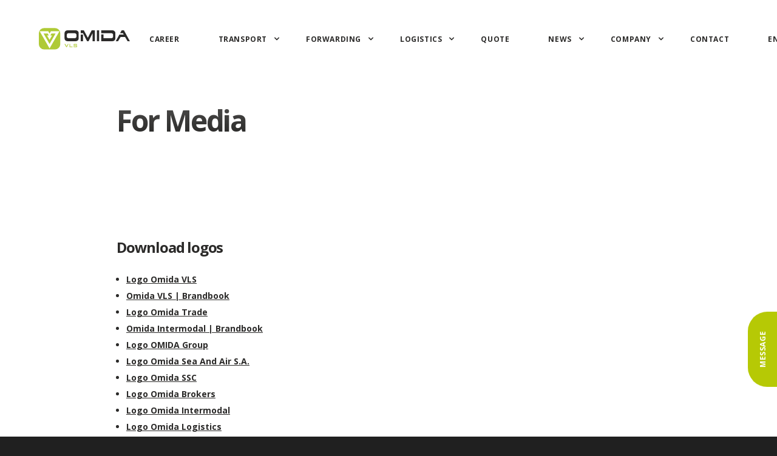

--- FILE ---
content_type: text/html; charset=UTF-8
request_url: https://omida.eu/media/
body_size: 24778
content:
<!DOCTYPE html><html lang="en"><head><meta charSet="utf-8"/><meta http-equiv="x-ua-compatible" content="ie=edge"/><meta name="viewport" content="width=device-width, initial-scale=1, shrink-to-fit=no"/><meta name="generator" content="Gatsby 4.25.4"/><meta data-react-helmet="true" name="description" content="This place is dedicated to media representatives looking for information about Omida Logistics or needing quick contact with Company representatives."/><meta data-react-helmet="true" property="og:description" content="This place is dedicated to media representatives looking for information about Omida Logistics or needing quick contact with Company representatives."/><meta data-react-helmet="true" property="og:site_name" content="Omida VLS"/><meta data-react-helmet="true" property="og:title" content="For Media"/><meta data-react-helmet="true" property="og:type" content="website"/><meta data-react-helmet="true" property="og:image" content="https://omida.eu/ogimage.jpg"/><meta data-react-helmet="true" name="theme-color" content="#b6c905"/><meta data-react-helmet="true" name="twitter:card" content="summary_large_image"/><meta data-react-helmet="true" name="twitter:creator" content="Omida VLS"/><meta data-react-helmet="true" name="twitter:title" content="For Media"/><meta data-react-helmet="true" name="twitter:description" content="This place is dedicated to media representatives looking for information about Omida Logistics or needing quick contact with Company representatives."/><meta data-react-helmet="true" name="twitter:image" content="https://omida.eu/ogimage.jpg"/><meta data-react-helmet="true" property="og:url" content="https://omida.eu/media/"/><meta data-react-helmet="true" name="robots" content="noindex, nofollow"/><meta data-react-helmet="true" name="googlebot" content="noindex"/><meta data-react-helmet="true" name="googlebot-news" content="nosnippet"/><meta data-react-helmet="true" name="AdsBot-Google" content="noindex"/><meta name="theme-color" content="#65B033"/><style data-href="/styles.d896332b24787b7713a5.css" data-identity="gatsby-global-css">html{font-size:16px;overflow-x:hidden;scroll-behavior:smooth;scroll-padding-top:120px}body,html{background-color:#202020}body{-webkit-font-smoothing:antialiased;-moz-osx-font-smoothing:grayscale;-webkit-overflow-scrolling:touch;color:#2b2a29;font-family:Open Sans,sans-serif;margin:0}main{background-color:#fff}body,html{-webkit-tap-highlight-color:transparent}*,body,html{margin:0;padding:0}*{box-shadow:none;box-sizing:border-box}:focus{outline:none}h1,h2,h3,h4,h5,h6{font-weight:700;line-height:1.61875em;margin:0}h1,h2,h3,h4,h5,h6{letter-spacing:-.05em}h1{font-size:4rem}@media screen and (max-width:843px){h1,h2,h3,h4,h5,h6{line-height:1.35em}h1{font-size:3rem}}a,p{color:inherit;text-decoration:none}a:focus{-webkit-transform:"scale(1.1)";transform:"scale(1.1)"}button,div[role=button]{-webkit-appearance:none;appearance:none;border:none;cursor:pointer;font-family:Open Sans,sans-serif;outline:none}::-webkit-scrollbar-track{background-color:#000}::-webkit-scrollbar-track:hover{background-color:#474747}::-webkit-scrollbar{background-color:#000;height:0;width:6px}::-webkit-scrollbar-thumb{background-color:#317c00;border-radius:12px}::-webkit-scrollbar-thumb:hover{background-color:#6bb53a}.ReactCollapse--collapse{transition:height .5s}.heading-anchor.before{display:none!important;pointer-events:none;visibility:hidden!important}@-webkit-keyframes rotate360{0%{-webkit-transform:rotate(0deg);transform:rotate(0deg)}to{-webkit-transform:rotate(1turn);transform:rotate(1turn)}}@keyframes rotate360{0%{-webkit-transform:rotate(0deg);transform:rotate(0deg)}to{-webkit-transform:rotate(1turn);transform:rotate(1turn)}}@-webkit-keyframes fadeIn{0%{opacity:0}to{opacity:1}}@keyframes fadeIn{0%{opacity:0}to{opacity:1}}@-webkit-keyframes text-slide{0%{opacity:0;-webkit-transform:translateY(-40px);transform:translateY(-40px)}15%{opacity:0}25%{opacity:1;-webkit-transform:translateY(0);transform:translateY(0)}75%{opacity:1;-webkit-transform:translateY(0);transform:translateY(0)}90%{opacity:0}to{opacity:0;-webkit-transform:translateY(80px);transform:translateY(80px)}}@keyframes text-slide{0%{opacity:0;-webkit-transform:translateY(-40px);transform:translateY(-40px)}15%{opacity:0}25%{opacity:1;-webkit-transform:translateY(0);transform:translateY(0)}75%{opacity:1;-webkit-transform:translateY(0);transform:translateY(0)}90%{opacity:0}to{opacity:0;-webkit-transform:translateY(80px);transform:translateY(80px)}}@-webkit-keyframes text-slide-3{0%{opacity:0}1%{opacity:1;-webkit-transform:translateX(0);transform:translateX(0)}25%{opacity:1;-webkit-transform:translateX(0);transform:translateX(0)}35%{opacity:0}to{opacity:0;-webkit-transform:translateX(-40px);transform:translateX(-40px)}}@keyframes text-slide-3{0%{opacity:0}1%{opacity:1;-webkit-transform:translateX(0);transform:translateX(0)}25%{opacity:1;-webkit-transform:translateX(0);transform:translateX(0)}35%{opacity:0}to{opacity:0;-webkit-transform:translateX(-40px);transform:translateX(-40px)}}@-webkit-keyframes popup-widget-button{0%{box-shadow:0 0 0 #b6c90500,0 0 0 #b6c90500,0 0 0 #b6c90500,0 0 0 #b6c90500;padding:0 2rem}30%{box-shadow:0 0 0 #b6c90500,0 0 0 #b6c90500,0 0 0 #b6c90500,0 0 0 #b6c90500;padding:0 2rem}to{box-shadow:0 0 32px #b6c90599,0 0 48px #b6c905,0 0 64px #b6c905,0 0 96px #b6c905;padding:0 2rem}}@keyframes popup-widget-button{0%{box-shadow:0 0 0 #b6c90500,0 0 0 #b6c90500,0 0 0 #b6c90500,0 0 0 #b6c90500;padding:0 2rem}30%{box-shadow:0 0 0 #b6c90500,0 0 0 #b6c90500,0 0 0 #b6c90500,0 0 0 #b6c90500;padding:0 2rem}to{box-shadow:0 0 32px #b6c90599,0 0 48px #b6c905,0 0 64px #b6c905,0 0 96px #b6c905;padding:0 2rem}}.google-places-autocomplete{position:relative;width:100%}.google-places-autocomplete__input{border:none;box-shadow:0 1px 16px 0 rgba(0,0,0,.09);margin-bottom:2px;padding:10px;width:calc(100% - 20px)}.google-places-autocomplete__input:active,.google-places-autocomplete__input:focus,.google-places-autocomplete__input:hover{border:none;outline:0}.google-places-autocomplete__suggestions-container{background:#fff;border-radius:0 0 5px 5px;box-shadow:0 1px 16px 0 rgba(0,0,0,.09);color:#000;position:absolute;width:100%;z-index:2}.google-places-autocomplete__suggestion{font-size:1rem;padding:10px;text-align:left}.google-places-autocomplete__suggestion--active{background:#e0e3e7}@font-face{font-family:swiper-icons;font-style:normal;font-weight:400;src:url("data:application/font-woff;charset=utf-8;base64, [base64]//wADZ2x5ZgAAAywAAADMAAAD2MHtryVoZWFkAAABbAAAADAAAAA2E2+eoWhoZWEAAAGcAAAAHwAAACQC9gDzaG10eAAAAigAAAAZAAAArgJkABFsb2NhAAAC0AAAAFoAAABaFQAUGG1heHAAAAG8AAAAHwAAACAAcABAbmFtZQAAA/gAAAE5AAACXvFdBwlwb3N0AAAFNAAAAGIAAACE5s74hXjaY2BkYGAAYpf5Hu/j+W2+MnAzMYDAzaX6QjD6/4//Bxj5GA8AuRwMYGkAPywL13jaY2BkYGA88P8Agx4j+/8fQDYfA1AEBWgDAIB2BOoAeNpjYGRgYNBh4GdgYgABEMnIABJzYNADCQAACWgAsQB42mNgYfzCOIGBlYGB0YcxjYGBwR1Kf2WQZGhhYGBiYGVmgAFGBiQQkOaawtDAoMBQxXjg/wEGPcYDDA4wNUA2CCgwsAAAO4EL6gAAeNpj2M0gyAACqxgGNWBkZ2D4/wMA+xkDdgAAAHjaY2BgYGaAYBkGRgYQiAHyGMF8FgYHIM3DwMHABGQrMOgyWDLEM1T9/w8UBfEMgLzE////P/5//f/V/xv+r4eaAAeMbAxwIUYmIMHEgKYAYjUcsDAwsLKxc3BycfPw8jEQA/[base64]/uznmfPFBNODM2K7MTQ45YEAZqGP81AmGGcF3iPqOop0r1SPTaTbVkfUe4HXj97wYE+yNwWYxwWu4v1ugWHgo3S1XdZEVqWM7ET0cfnLGxWfkgR42o2PvWrDMBSFj/IHLaF0zKjRgdiVMwScNRAoWUoH78Y2icB/yIY09An6AH2Bdu/UB+yxopYshQiEvnvu0dURgDt8QeC8PDw7Fpji3fEA4z/PEJ6YOB5hKh4dj3EvXhxPqH/SKUY3rJ7srZ4FZnh1PMAtPhwP6fl2PMJMPDgeQ4rY8YT6Gzao0eAEA409DuggmTnFnOcSCiEiLMgxCiTI6Cq5DZUd3Qmp10vO0LaLTd2cjN4fOumlc7lUYbSQcZFkutRG7g6JKZKy0RmdLY680CDnEJ+UMkpFFe1RN7nxdVpXrC4aTtnaurOnYercZg2YVmLN/d/gczfEimrE/fs/bOuq29Zmn8tloORaXgZgGa78yO9/cnXm2BpaGvq25Dv9S4E9+5SIc9PqupJKhYFSSl47+Qcr1mYNAAAAeNptw0cKwkAAAMDZJA8Q7OUJvkLsPfZ6zFVERPy8qHh2YER+3i/BP83vIBLLySsoKimrqKqpa2hp6+jq6RsYGhmbmJqZSy0sraxtbO3sHRydnEMU4uR6yx7JJXveP7WrDycAAAAAAAH//wACeNpjYGRgYOABYhkgZgJCZgZNBkYGLQZtIJsFLMYAAAw3ALgAeNolizEKgDAQBCchRbC2sFER0YD6qVQiBCv/H9ezGI6Z5XBAw8CBK/m5iQQVauVbXLnOrMZv2oLdKFa8Pjuru2hJzGabmOSLzNMzvutpB3N42mNgZGBg4GKQYzBhYMxJLMlj4GBgAYow/P/PAJJhLM6sSoWKfWCAAwDAjgbRAAB42mNgYGBkAIIbCZo5IPrmUn0hGA0AO8EFTQAA")}:root{--swiper-theme-color:#007aff}:host{display:block;margin-left:auto;margin-right:auto;position:relative;z-index:1}.swiper{display:block;list-style:none;margin-left:auto;margin-right:auto;overflow:hidden;padding:0;position:relative;z-index:1}.swiper-vertical>.swiper-wrapper{flex-direction:column}.swiper-wrapper{box-sizing:content-box;display:flex;height:100%;position:relative;transition-property:-webkit-transform;transition-property:transform;transition-property:transform,-webkit-transform;transition-timing-function:var(--swiper-wrapper-transition-timing-function,initial);width:100%;z-index:1}.swiper-android .swiper-slide,.swiper-ios .swiper-slide,.swiper-wrapper{-webkit-transform:translateZ(0);transform:translateZ(0)}.swiper-horizontal{touch-action:pan-y}.swiper-vertical{touch-action:pan-x}.swiper-slide{display:block;flex-shrink:0;height:100%;position:relative;transition-property:-webkit-transform;transition-property:transform;transition-property:transform,-webkit-transform;width:100%}.swiper-slide-invisible-blank{visibility:hidden}.swiper-autoheight,.swiper-autoheight .swiper-slide{height:auto}.swiper-autoheight .swiper-wrapper{align-items:flex-start;transition-property:height,-webkit-transform;transition-property:transform,height;transition-property:transform,height,-webkit-transform}.swiper-backface-hidden .swiper-slide{-webkit-backface-visibility:hidden;backface-visibility:hidden;-webkit-transform:translateZ(0);transform:translateZ(0)}.swiper-3d.swiper-css-mode .swiper-wrapper{-webkit-perspective:1200px;perspective:1200px}.swiper-3d .swiper-wrapper{-webkit-transform-style:preserve-3d;transform-style:preserve-3d}.swiper-3d{-webkit-perspective:1200px;perspective:1200px}.swiper-3d .swiper-cube-shadow,.swiper-3d .swiper-slide{-webkit-transform-style:preserve-3d;transform-style:preserve-3d}.swiper-css-mode>.swiper-wrapper{-ms-overflow-style:none;overflow:auto;scrollbar-width:none}.swiper-css-mode>.swiper-wrapper::-webkit-scrollbar{display:none}.swiper-css-mode>.swiper-wrapper>.swiper-slide{scroll-snap-align:start start}.swiper-css-mode.swiper-horizontal>.swiper-wrapper{scroll-snap-type:x mandatory}.swiper-css-mode.swiper-vertical>.swiper-wrapper{scroll-snap-type:y mandatory}.swiper-css-mode.swiper-free-mode>.swiper-wrapper{scroll-snap-type:none}.swiper-css-mode.swiper-free-mode>.swiper-wrapper>.swiper-slide{scroll-snap-align:none}.swiper-css-mode.swiper-centered>.swiper-wrapper:before{content:"";flex-shrink:0;order:9999}.swiper-css-mode.swiper-centered>.swiper-wrapper>.swiper-slide{scroll-snap-align:center center;scroll-snap-stop:always}.swiper-css-mode.swiper-centered.swiper-horizontal>.swiper-wrapper>.swiper-slide:first-child{-webkit-margin-start:var(--swiper-centered-offset-before);margin-inline-start:var(--swiper-centered-offset-before)}.swiper-css-mode.swiper-centered.swiper-horizontal>.swiper-wrapper:before{height:100%;min-height:1px;width:var(--swiper-centered-offset-after)}.swiper-css-mode.swiper-centered.swiper-vertical>.swiper-wrapper>.swiper-slide:first-child{-webkit-margin-before:var(--swiper-centered-offset-before);margin-block-start:var(--swiper-centered-offset-before)}.swiper-css-mode.swiper-centered.swiper-vertical>.swiper-wrapper:before{height:var(--swiper-centered-offset-after);min-width:1px;width:100%}.swiper-3d .swiper-slide-shadow,.swiper-3d .swiper-slide-shadow-bottom,.swiper-3d .swiper-slide-shadow-left,.swiper-3d .swiper-slide-shadow-right,.swiper-3d .swiper-slide-shadow-top{height:100%;left:0;pointer-events:none;position:absolute;top:0;width:100%;z-index:10}.swiper-3d .swiper-slide-shadow{background:rgba(0,0,0,.15)}.swiper-3d .swiper-slide-shadow-left{background-image:linear-gradient(270deg,rgba(0,0,0,.5),transparent)}.swiper-3d .swiper-slide-shadow-right{background-image:linear-gradient(90deg,rgba(0,0,0,.5),transparent)}.swiper-3d .swiper-slide-shadow-top{background-image:linear-gradient(0deg,rgba(0,0,0,.5),transparent)}.swiper-3d .swiper-slide-shadow-bottom{background-image:linear-gradient(180deg,rgba(0,0,0,.5),transparent)}.swiper-lazy-preloader{border:4px solid var(--swiper-preloader-color,var(--swiper-theme-color));border-radius:50%;border-top:4px solid transparent;box-sizing:border-box;height:42px;left:50%;margin-left:-21px;margin-top:-21px;position:absolute;top:50%;-webkit-transform-origin:50%;transform-origin:50%;width:42px;z-index:10}.swiper-watch-progress .swiper-slide-visible .swiper-lazy-preloader,.swiper:not(.swiper-watch-progress) .swiper-lazy-preloader{-webkit-animation:swiper-preloader-spin 1s linear infinite;animation:swiper-preloader-spin 1s linear infinite}.swiper-lazy-preloader-white{--swiper-preloader-color:#fff}.swiper-lazy-preloader-black{--swiper-preloader-color:#000}@-webkit-keyframes swiper-preloader-spin{0%{-webkit-transform:rotate(0deg);transform:rotate(0deg)}to{-webkit-transform:rotate(1turn);transform:rotate(1turn)}}@keyframes swiper-preloader-spin{0%{-webkit-transform:rotate(0deg);transform:rotate(0deg)}to{-webkit-transform:rotate(1turn);transform:rotate(1turn)}}:root{--swiper-navigation-size:44px}.swiper-button-next,.swiper-button-prev{align-items:center;color:var(--swiper-navigation-color,var(--swiper-theme-color));cursor:pointer;display:flex;height:var(--swiper-navigation-size);justify-content:center;margin-top:calc(0px - var(--swiper-navigation-size)/2);position:absolute;top:var(--swiper-navigation-top-offset,50%);width:calc(var(--swiper-navigation-size)/44*27);z-index:10}.swiper-button-next.swiper-button-disabled,.swiper-button-prev.swiper-button-disabled{cursor:auto;opacity:.35;pointer-events:none}.swiper-button-next.swiper-button-hidden,.swiper-button-prev.swiper-button-hidden{cursor:auto;opacity:0;pointer-events:none}.swiper-navigation-disabled .swiper-button-next,.swiper-navigation-disabled .swiper-button-prev{display:none!important}.swiper-button-next svg,.swiper-button-prev svg{height:100%;-o-object-fit:contain;object-fit:contain;-webkit-transform-origin:center;transform-origin:center;width:100%}.swiper-rtl .swiper-button-next svg,.swiper-rtl .swiper-button-prev svg{-webkit-transform:rotate(180deg);transform:rotate(180deg)}.swiper-button-prev,.swiper-rtl .swiper-button-next{left:var(--swiper-navigation-sides-offset,10px);right:auto}.swiper-button-lock{display:none}.swiper-button-next:after,.swiper-button-prev:after{font-family:swiper-icons;font-size:var(--swiper-navigation-size);font-variant:normal;letter-spacing:0;line-height:1;text-transform:none!important}.swiper-button-prev:after,.swiper-rtl .swiper-button-next:after{content:"prev"}.swiper-button-next,.swiper-rtl .swiper-button-prev{left:auto;right:var(--swiper-navigation-sides-offset,10px)}.swiper-button-next:after,.swiper-rtl .swiper-button-prev:after{content:"next"}.swiper-pagination{position:absolute;text-align:center;-webkit-transform:translateZ(0);transform:translateZ(0);transition:opacity .3s;z-index:10}.swiper-pagination.swiper-pagination-hidden{opacity:0}.swiper-pagination-disabled>.swiper-pagination,.swiper-pagination.swiper-pagination-disabled{display:none!important}.swiper-horizontal>.swiper-pagination-bullets,.swiper-pagination-bullets.swiper-pagination-horizontal,.swiper-pagination-custom,.swiper-pagination-fraction{bottom:var(--swiper-pagination-bottom,8px);left:0;top:var(--swiper-pagination-top,auto);width:100%}.swiper-pagination-bullets-dynamic{font-size:0;overflow:hidden}.swiper-pagination-bullets-dynamic .swiper-pagination-bullet{position:relative;-webkit-transform:scale(.33);transform:scale(.33)}.swiper-pagination-bullets-dynamic .swiper-pagination-bullet-active,.swiper-pagination-bullets-dynamic .swiper-pagination-bullet-active-main{-webkit-transform:scale(1);transform:scale(1)}.swiper-pagination-bullets-dynamic .swiper-pagination-bullet-active-prev{-webkit-transform:scale(.66);transform:scale(.66)}.swiper-pagination-bullets-dynamic .swiper-pagination-bullet-active-prev-prev{-webkit-transform:scale(.33);transform:scale(.33)}.swiper-pagination-bullets-dynamic .swiper-pagination-bullet-active-next{-webkit-transform:scale(.66);transform:scale(.66)}.swiper-pagination-bullets-dynamic .swiper-pagination-bullet-active-next-next{-webkit-transform:scale(.33);transform:scale(.33)}.swiper-pagination-bullet{background:var(--swiper-pagination-bullet-inactive-color,#000);border-radius:var(--swiper-pagination-bullet-border-radius,50%);display:inline-block;height:var(--swiper-pagination-bullet-height,var(--swiper-pagination-bullet-size,8px));opacity:var(--swiper-pagination-bullet-inactive-opacity,.2);width:var(--swiper-pagination-bullet-width,var(--swiper-pagination-bullet-size,8px))}button.swiper-pagination-bullet{-webkit-appearance:none;appearance:none;border:none;box-shadow:none;margin:0;padding:0}.swiper-pagination-clickable .swiper-pagination-bullet{cursor:pointer}.swiper-pagination-bullet:only-child{display:none!important}.swiper-pagination-bullet-active{background:var(--swiper-pagination-color,var(--swiper-theme-color));opacity:var(--swiper-pagination-bullet-opacity,1)}.swiper-pagination-vertical.swiper-pagination-bullets,.swiper-vertical>.swiper-pagination-bullets{left:var(--swiper-pagination-left,auto);right:var(--swiper-pagination-right,8px);top:50%;-webkit-transform:translate3d(0,-50%,0);transform:translate3d(0,-50%,0)}.swiper-pagination-vertical.swiper-pagination-bullets .swiper-pagination-bullet,.swiper-vertical>.swiper-pagination-bullets .swiper-pagination-bullet{display:block;margin:var(--swiper-pagination-bullet-vertical-gap,6px) 0}.swiper-pagination-vertical.swiper-pagination-bullets.swiper-pagination-bullets-dynamic,.swiper-vertical>.swiper-pagination-bullets.swiper-pagination-bullets-dynamic{top:50%;-webkit-transform:translateY(-50%);transform:translateY(-50%);width:8px}.swiper-pagination-vertical.swiper-pagination-bullets.swiper-pagination-bullets-dynamic .swiper-pagination-bullet,.swiper-vertical>.swiper-pagination-bullets.swiper-pagination-bullets-dynamic .swiper-pagination-bullet{display:inline-block;transition:top .2s,-webkit-transform .2s;transition:transform .2s,top .2s;transition:transform .2s,top .2s,-webkit-transform .2s}.swiper-horizontal>.swiper-pagination-bullets .swiper-pagination-bullet,.swiper-pagination-horizontal.swiper-pagination-bullets .swiper-pagination-bullet{margin:0 var(--swiper-pagination-bullet-horizontal-gap,4px)}.swiper-horizontal>.swiper-pagination-bullets.swiper-pagination-bullets-dynamic,.swiper-pagination-horizontal.swiper-pagination-bullets.swiper-pagination-bullets-dynamic{left:50%;-webkit-transform:translateX(-50%);transform:translateX(-50%);white-space:nowrap}.swiper-horizontal>.swiper-pagination-bullets.swiper-pagination-bullets-dynamic .swiper-pagination-bullet,.swiper-pagination-horizontal.swiper-pagination-bullets.swiper-pagination-bullets-dynamic .swiper-pagination-bullet{transition:left .2s,-webkit-transform .2s;transition:transform .2s,left .2s;transition:transform .2s,left .2s,-webkit-transform .2s}.swiper-horizontal.swiper-rtl>.swiper-pagination-bullets-dynamic .swiper-pagination-bullet{transition:right .2s,-webkit-transform .2s;transition:transform .2s,right .2s;transition:transform .2s,right .2s,-webkit-transform .2s}.swiper-pagination-fraction{color:var(--swiper-pagination-fraction-color,inherit)}.swiper-pagination-progressbar{background:var(--swiper-pagination-progressbar-bg-color,rgba(0,0,0,.25));position:absolute}.swiper-pagination-progressbar .swiper-pagination-progressbar-fill{background:var(--swiper-pagination-color,var(--swiper-theme-color));height:100%;left:0;position:absolute;top:0;-webkit-transform:scale(0);transform:scale(0);-webkit-transform-origin:left top;transform-origin:left top;width:100%}.swiper-rtl .swiper-pagination-progressbar .swiper-pagination-progressbar-fill{-webkit-transform-origin:right top;transform-origin:right top}.swiper-horizontal>.swiper-pagination-progressbar,.swiper-pagination-progressbar.swiper-pagination-horizontal,.swiper-pagination-progressbar.swiper-pagination-vertical.swiper-pagination-progressbar-opposite,.swiper-vertical>.swiper-pagination-progressbar.swiper-pagination-progressbar-opposite{height:var(--swiper-pagination-progressbar-size,4px);left:0;top:0;width:100%}.swiper-horizontal>.swiper-pagination-progressbar.swiper-pagination-progressbar-opposite,.swiper-pagination-progressbar.swiper-pagination-horizontal.swiper-pagination-progressbar-opposite,.swiper-pagination-progressbar.swiper-pagination-vertical,.swiper-vertical>.swiper-pagination-progressbar{height:100%;left:0;top:0;width:var(--swiper-pagination-progressbar-size,4px)}.swiper-pagination-lock{display:none}.yarl__fullsize{height:100%;width:100%}.yarl__relative{position:relative}.yarl__portal{bottom:0;left:0;opacity:0;overflow:hidden;position:fixed;right:0;top:0;transition:opacity var(--yarl__fade_animation_duration,.25s) var(--yarl__fade_animation_timing_function,ease);z-index:var(--yarl__portal_zindex,9999)}.yarl__portal_open{opacity:1}.yarl__container{background-color:var(--yarl__container_background_color,var(--yarl__color_backdrop,#000));bottom:0;left:0;outline:none;overflow:hidden;overscroll-behavior:var(--yarl__controller_overscroll_behavior,contain);position:absolute;right:0;top:0;touch-action:var(--yarl__controller_touch_action,none);-webkit-user-select:none;user-select:none}.yarl__carousel{align-content:center;align-items:stretch;display:flex;flex:0 0 auto;height:100%;justify-content:center;opacity:var(--yarl__pull_opacity,1);-webkit-transform:translate(var(--yarl__swipe_offset,0),var(--yarl__pull_offset,0));transform:translate(var(--yarl__swipe_offset,0),var(--yarl__pull_offset,0));width:calc(100% + (var(--yarl__carousel_slides_count) - 1)*(100% + var(--yarl__carousel_spacing_px, 0)*1px + var(--yarl__carousel_spacing_percent, 0)*1%))}.yarl__carousel_with_slides{-webkit-column-gap:calc(var(--yarl__carousel_spacing_px, 0)*1px + 100/(var(--yarl__carousel_slides_count)*100 + (var(--yarl__carousel_slides_count) - 1)*var(--yarl__carousel_spacing_percent, 0))*var(--yarl__carousel_spacing_percent, 0)*1%);column-gap:calc(var(--yarl__carousel_spacing_px, 0)*1px + 100/(var(--yarl__carousel_slides_count)*100 + (var(--yarl__carousel_slides_count) - 1)*var(--yarl__carousel_spacing_percent, 0))*var(--yarl__carousel_spacing_percent, 0)*1%)}.yarl__flex_center{align-content:center;align-items:center;display:flex;justify-content:center}.yarl__slide{flex:1 1;overflow:hidden;padding:calc(var(--yarl__carousel_padding_px, 0)*1px + 100/(var(--yarl__carousel_slides_count)*100 + (var(--yarl__carousel_slides_count) - 1)*var(--yarl__carousel_spacing_percent, 0))*var(--yarl__carousel_padding_percent, 0)*1%);position:relative}[dir=rtl] .yarl__slide{--yarl__direction:-1}.yarl__slide_image{-webkit-touch-callout:none;max-height:100%;max-width:100%;-o-object-fit:contain;object-fit:contain;touch-action:var(--yarl__controller_touch_action,none);user-select:none;-webkit-user-select:none}@media screen and (min-width:800px){.yarl__slide_image{-webkit-backface-visibility:hidden;-webkit-transform:translateZ(0);-webkit-transform-style:preserve-3d}}.yarl__slide_image_cover{height:100%;-o-object-fit:cover;object-fit:cover;width:100%}.yarl__slide_image_loading{opacity:0}.yarl__slide_placeholder{left:50%;line-height:0;position:absolute;top:50%;-webkit-transform:translateX(-50%) translateY(-50%);transform:translateX(-50%) translateY(-50%)}.yarl__slide_loading{-webkit-animation:yarl__delayed_fadein 1s linear;animation:yarl__delayed_fadein 1s linear;color:var(--yarl__slide_icon_loading_color,var(--yarl__color_button,hsla(0,0%,100%,.8)))}.yarl__slide_loading line{-webkit-animation:yarl__stroke_opacity 1s linear infinite;animation:yarl__stroke_opacity 1s linear infinite}.yarl__slide_loading line:first-of-type{-webkit-animation-delay:-1.875s;animation-delay:-1.875s}.yarl__slide_loading line:nth-of-type(2){-webkit-animation-delay:-1.75s;animation-delay:-1.75s}.yarl__slide_loading line:nth-of-type(3){-webkit-animation-delay:-1.625s;animation-delay:-1.625s}.yarl__slide_loading line:nth-of-type(4){-webkit-animation-delay:-1.5s;animation-delay:-1.5s}.yarl__slide_loading line:nth-of-type(5){-webkit-animation-delay:-1.375s;animation-delay:-1.375s}.yarl__slide_loading line:nth-of-type(6){-webkit-animation-delay:-1.25s;animation-delay:-1.25s}.yarl__slide_loading line:nth-of-type(7){-webkit-animation-delay:-1.125s;animation-delay:-1.125s}.yarl__slide_loading line:nth-of-type(8){-webkit-animation-delay:-1s;animation-delay:-1s}.yarl__slide_error{color:var(--yarl__slide_icon_error_color,red);height:var(--yarl__slide_icon_error_size,48px);width:var(--yarl__slide_icon_error_size,48px)}@media (prefers-reduced-motion){.yarl__portal,.yarl__slide{transition:unset}.yarl__slide_loading,.yarl__slide_loading line{-webkit-animation:unset;animation:unset}}.yarl__toolbar{bottom:auto;display:flex;justify-content:flex-end;left:auto;padding:var(--yarl__toolbar_padding,8px);position:absolute;right:0;top:0}[dir=rtl] .yarl__toolbar{bottom:auto;left:0;right:auto;top:0}.yarl__icon{height:var(--yarl__icon_size,32px);width:var(--yarl__icon_size,32px)}.yarl__button{-webkit-tap-highlight-color:transparent;-webkit-appearance:none;appearance:none;background-color:var(--yarl__button_background_color,transparent);border:var(--yarl__button_border,0);color:var(--yarl__color_button,hsla(0,0%,100%,.8));cursor:pointer;-webkit-filter:var(--yarl__button_filter,drop-shadow(2px 2px 2px rgba(0,0,0,.8)));filter:var(--yarl__button_filter,drop-shadow(2px 2px 2px rgba(0,0,0,.8)));line-height:0;margin:var(--yarl__button_margin,0);outline:none;padding:var(--yarl__button_padding,8px)}.yarl__button:focus{color:var(--yarl__color_button_active,#fff)}.yarl__button:focus:not(:focus-visible){color:var(--yarl__color_button,hsla(0,0%,100%,.8))}.yarl__button:focus-visible{color:var(--yarl__color_button_active,#fff)}@media (hover:hover){.yarl__button:focus-visible:hover,.yarl__button:focus:hover,.yarl__button:hover{color:var(--yarl__color_button_active,#fff)}}.yarl__button:disabled{color:var(--yarl__color_button_disabled,hsla(0,0%,100%,.4));cursor:default}.yarl__navigation_next,.yarl__navigation_prev{padding:var(--yarl__navigation_button_padding,24px 16px);position:absolute;top:50%;-webkit-transform:translateY(-50%);transform:translateY(-50%)}.yarl__navigation_prev{left:0}[dir=rtl] .yarl__navigation_prev{left:unset;right:0;-webkit-transform:translateY(-50%) rotate(180deg);transform:translateY(-50%) rotate(180deg)}.yarl__navigation_next{right:0}[dir=rtl] .yarl__navigation_next{left:0;right:unset;-webkit-transform:translateY(-50%) rotate(180deg);transform:translateY(-50%) rotate(180deg)}.yarl__no_scroll{height:100%;overflow:hidden;overscroll-behavior:none}@-webkit-keyframes yarl__delayed_fadein{0%{opacity:0}80%{opacity:0}to{opacity:1}}@keyframes yarl__delayed_fadein{0%{opacity:0}80%{opacity:0}to{opacity:1}}@-webkit-keyframes yarl__stroke_opacity{0%{stroke-opacity:1}to{stroke-opacity:.125}}@keyframes yarl__stroke_opacity{0%{stroke-opacity:1}to{stroke-opacity:.125}}</style><style>.gatsby-image-wrapper{position:relative;overflow:hidden}.gatsby-image-wrapper picture.object-fit-polyfill{position:static!important}.gatsby-image-wrapper img{bottom:0;height:100%;left:0;margin:0;max-width:none;padding:0;position:absolute;right:0;top:0;width:100%;object-fit:cover}.gatsby-image-wrapper [data-main-image]{opacity:0;transform:translateZ(0);transition:opacity .25s linear;will-change:opacity}.gatsby-image-wrapper-constrained{display:inline-block;vertical-align:top}</style><noscript><style>.gatsby-image-wrapper noscript [data-main-image]{opacity:1!important}.gatsby-image-wrapper [data-placeholder-image]{opacity:0!important}</style></noscript><script type="module">const e="undefined"!=typeof HTMLImageElement&&"loading"in HTMLImageElement.prototype;e&&document.body.addEventListener("load",(function(e){const t=e.target;if(void 0===t.dataset.mainImage)return;if(void 0===t.dataset.gatsbyImageSsr)return;let a=null,n=t;for(;null===a&&n;)void 0!==n.parentNode.dataset.gatsbyImageWrapper&&(a=n.parentNode),n=n.parentNode;const o=a.querySelector("[data-placeholder-image]"),r=new Image;r.src=t.currentSrc,r.decode().catch((()=>{})).then((()=>{t.style.opacity=1,o&&(o.style.opacity=0,o.style.transition="opacity 500ms linear")}))}),!0);</script><title data-react-helmet="true">For Media | Omida VLS</title><link data-react-helmet="true" rel="canonical" href="https://omida.eu/media/"/><link data-react-helmet="true" rel="dns-prefetch" href="//fonts.googleapis.com"/><link data-react-helmet="true" rel="preconnect" href="https://fonts.gstatic.com"/><link data-react-helmet="true" rel="preload" href="/fonts/fonts.css" as="font" crossorigin="anonymous"/><script data-gatsby="web-vitals-polyfill">
              !function(){var e,t,n,i,r={passive:!0,capture:!0},a=new Date,o=function(){i=[],t=-1,e=null,f(addEventListener)},c=function(i,r){e||(e=r,t=i,n=new Date,f(removeEventListener),u())},u=function(){if(t>=0&&t<n-a){var r={entryType:"first-input",name:e.type,target:e.target,cancelable:e.cancelable,startTime:e.timeStamp,processingStart:e.timeStamp+t};i.forEach((function(e){e(r)})),i=[]}},s=function(e){if(e.cancelable){var t=(e.timeStamp>1e12?new Date:performance.now())-e.timeStamp;"pointerdown"==e.type?function(e,t){var n=function(){c(e,t),a()},i=function(){a()},a=function(){removeEventListener("pointerup",n,r),removeEventListener("pointercancel",i,r)};addEventListener("pointerup",n,r),addEventListener("pointercancel",i,r)}(t,e):c(t,e)}},f=function(e){["mousedown","keydown","touchstart","pointerdown"].forEach((function(t){return e(t,s,r)}))},p="hidden"===document.visibilityState?0:1/0;addEventListener("visibilitychange",(function e(t){"hidden"===document.visibilityState&&(p=t.timeStamp,removeEventListener("visibilitychange",e,!0))}),!0);o(),self.webVitals={firstInputPolyfill:function(e){i.push(e),u()},resetFirstInputPolyfill:o,get firstHiddenTime(){return p}}}();
            </script><script>window.dataLayer = window.dataLayer || [];window.dataLayer.push({"platform":"gatsby"}); (function(w,d,s,l,i){w[l]=w[l]||[];w[l].push({'gtm.start': new Date().getTime(),event:'gtm.js'});var f=d.getElementsByTagName(s)[0], j=d.createElement(s),dl=l!='dataLayer'?'&l='+l:'';j.async=true;j.src= 'https://www.googletagmanager.com/gtm.js?id='+i+dl+'';f.parentNode.insertBefore(j,f); })(window,document,'script','dataLayer', 'GTM-TGJ6RFX');</script><link rel="sitemap" type="application/xml" href="/sitemap/sitemap-index.xml"/><link rel="icon" href="/favicon-32x32.png?v=857d5bd899169e3e39450afdd916240b" type="image/png"/><link rel="manifest" href="/manifest.webmanifest" crossorigin="anonymous"/><link rel="apple-touch-icon" sizes="48x48" href="/icons/icon-48x48.png?v=857d5bd899169e3e39450afdd916240b"/><link rel="apple-touch-icon" sizes="72x72" href="/icons/icon-72x72.png?v=857d5bd899169e3e39450afdd916240b"/><link rel="apple-touch-icon" sizes="96x96" href="/icons/icon-96x96.png?v=857d5bd899169e3e39450afdd916240b"/><link rel="apple-touch-icon" sizes="144x144" href="/icons/icon-144x144.png?v=857d5bd899169e3e39450afdd916240b"/><link rel="apple-touch-icon" sizes="192x192" href="/icons/icon-192x192.png?v=857d5bd899169e3e39450afdd916240b"/><link rel="apple-touch-icon" sizes="256x256" href="/icons/icon-256x256.png?v=857d5bd899169e3e39450afdd916240b"/><link rel="apple-touch-icon" sizes="384x384" href="/icons/icon-384x384.png?v=857d5bd899169e3e39450afdd916240b"/><link rel="apple-touch-icon" sizes="512x512" href="/icons/icon-512x512.png?v=857d5bd899169e3e39450afdd916240b"/><style type="text/css">
    .heading-anchor.before {
      position: absolute;
      top: 0;
      left: 0;
      transform: translateX(-100%);
      padding-right: 4px;
    }
    .heading-anchor.after {
      display: inline-block;
      padding-left: 4px;
    }
    h1 .heading-anchor svg,
    h2 .heading-anchor svg,
    h3 .heading-anchor svg,
    h4 .heading-anchor svg,
    h5 .heading-anchor svg,
    h6 .heading-anchor svg {
      visibility: hidden;
    }
    h1:hover .heading-anchor svg,
    h2:hover .heading-anchor svg,
    h3:hover .heading-anchor svg,
    h4:hover .heading-anchor svg,
    h5:hover .heading-anchor svg,
    h6:hover .heading-anchor svg,
    h1 .heading-anchor:focus svg,
    h2 .heading-anchor:focus svg,
    h3 .heading-anchor:focus svg,
    h4 .heading-anchor:focus svg,
    h5 .heading-anchor:focus svg,
    h6 .heading-anchor:focus svg {
      visibility: visible;
    }
  </style><script>
    document.addEventListener("DOMContentLoaded", function(event) {
      var hash = window.decodeURI(location.hash.replace('#', ''))
      if (hash !== '') {
        var element = document.getElementById(hash)
        if (element) {
          var scrollTop = window.pageYOffset || document.documentElement.scrollTop || document.body.scrollTop
          var clientTop = document.documentElement.clientTop || document.body.clientTop || 0
          var offset = element.getBoundingClientRect().top + scrollTop - clientTop
          // Wait for the browser to finish rendering before scrolling.
          setTimeout((function() {
            window.scrollTo(0, offset - 100)
          }), 0)
        }
      }
    })
  </script></head><body><noscript><iframe src="https://www.googletagmanager.com/ns.html?id=GTM-TGJ6RFX" height="0" width="0" style="display: none; visibility: hidden" aria-hidden="true"></iframe></noscript><div id="___gatsby"><div style="outline:none" tabindex="-1" id="gatsby-focus-wrapper"><style data-emotion="css if2cv2">.css-if2cv2{position:fixed;top:0;left:0;width:100vw;display:-webkit-box;display:-webkit-flex;display:-ms-flexbox;display:flex;-webkit-align-items:center;-webkit-box-align:center;-ms-flex-align:center;align-items:center;-webkit-box-pack:justify;-webkit-justify-content:space-between;justify-content:space-between;color:white;z-index:1000;padding:0 2rem;height:4rem;color:#2B2A29;}@media screen and (max-width: 599px){.css-if2cv2{margin-top:1rem;}}@media screen and (min-width: 600px){.css-if2cv2{margin-top:2rem;}}@media screen and (min-width: 960px){.css-if2cv2{padding:0 4rem;}}@media screen and (min-width: 1280px){.css-if2cv2{width:100%;max-width:1500px;left:50%;-webkit-transform:translateX(-50%);-moz-transform:translateX(-50%);-ms-transform:translateX(-50%);transform:translateX(-50%);}}</style><nav class="css-if2cv2"><style data-emotion="css 11b7k4j">.css-11b7k4j{-webkit-transition:color 0.2s ease-out;transition:color 0.2s ease-out;display:-webkit-box;display:-webkit-flex;display:-ms-flexbox;display:flex;position:relative;top:0;left:0;z-index:1000;width:150px;}.css-11b7k4j svg{width:-webkit-max-content;width:-moz-max-content;width:max-content;display:-webkit-box;display:-webkit-flex;display:-ms-flexbox;display:flex;height:36px;}</style><a name="Omida VLS" class="css-11b7k4j" href="/"><svg width="300px" height="71px" viewBox="0 0 300 71" version="1.1" xmlns="http://www.w3.org/2000/svg"><g id="Page-2" stroke="none" stroke-width="1" fill="none" fill-rule="evenodd"><g id="Artboard" transform="translate(-80.000000, -117.000000)" fill-rule="nonzero"><g id="Omida-VLS" transform="translate(80.000000, 117.000000)"><rect id="Rectangle" fill="#AFCA36" x="-1.42108547e-14" y="-7.10542736e-15" width="70.59" height="70.59" rx="17.51"></rect><path d="M84.72,34.41 C84.72,36.87 85.62,38.98 87.43,40.75 C89.27,42.47 91.47,43.33 94.01,43.33 L121.87,43.33 C124.45,43.33 126.65,42.47 128.45,40.75 C130.25,38.98 131.16,36.87 131.16,34.41 L131.16,16.51 C131.16,14.01 130.26,11.92 128.45,10.24 C126.65,8.44 124.45,7.53 121.87,7.53 L94.01,7.53 C91.43,7.53 89.23,8.41 87.43,10.18 C85.62,11.86 84.72,13.95 84.72,16.45 L84.72,34.41 L84.72,34.41 Z M123.84,28.57 C123.84,29.92 123.21,31.11 121.94,32.14 C120.71,33.12 119.21,33.62 117.45,33.62 L98.32,33.62 C97.42,33.62 96.58,33.49 95.83,33.22 C95.07,32.95 94.41,32.6 93.86,32.14 C93.3,31.69 92.87,31.17 92.57,30.57 C92.26,29.97 92.11,29.35 92.11,28.69 L92.11,21.8 C92.19,20.45 92.82,19.31 93.99,18.38 C95.16,17.45 96.63,17 98.39,17 L117.46,17 C119.26,17 120.73,17.47 121.86,18.41 C122.98,19.35 123.65,20.44 123.86,21.67 L123.86,28.56 L123.84,28.57 Z" id="Shape" fill="currentColor"></path><path d="M137.98,21.31 L145.36,21.31 L145.36,43.33 L137.98,43.33 L137.98,21.31 L137.98,21.31 Z M177.04,43.33 L184.42,43.33 L184.42,7.53 L173.9,7.53 L161.41,32.26 L148.12,7.53 L137.97,7.53 L137.97,17 L145.48,17 L158.82,43.33 L163.74,43.33 L177.02,17 L177.02,43.33 L177.04,43.33 Z" id="Shape" fill="currentColor"></path><rect id="Rectangle" fill="currentColor" x="191.24" y="7.53" width="7.38" height="35.8"></rect><path d="M244.62,28.57 C244.62,29.92 243.98,31.11 242.71,32.14 C241.48,33.12 240.07,33.62 238.47,33.62 L212.88,33.62 L212.88,20.95 L205.5,20.95 L205.5,43.34 L242.65,43.34 C245.23,43.34 247.43,42.48 249.23,40.76 C251.04,38.99 251.94,36.88 251.94,34.42 L251.94,16.52 C251.94,14.02 251.04,11.93 249.23,10.25 C247.43,8.45 245.23,7.54 242.65,7.54 L205.5,7.54 L205.5,17.01 L238.22,17.01 C240.02,17.01 241.49,17.48 242.62,18.42 C243.75,19.36 244.41,20.45 244.62,21.68 L244.62,28.57 L244.62,28.57 Z" id="Path" fill="currentColor"></path><polygon id="Path" fill="currentColor" points="279.68 21.44 265.41 21.44 253.42 43.33 260.92 43.33 269.29 29.55 284.12 29.55 292.29 43.33 299.86 43.33 280.36 7.53 272.92 7.53 267.57 17.01 277.1 17.01"></polygon><path d="M35.29,18.09 L31.01,10.64 L2.79,10.64 L35.29,67.21 L67.79,10.64 L39.54,10.64 L35.29,18.09 Z M55.11,18 L35.3,52.49 L15.49,18 L29.15,18 L33.03,24.74 L27.12,24.74 L35.29,38.99 L43.46,24.74 L37.57,24.74 L41.44,18 L55.13,18 L55.11,18 Z" id="Shape" fill="#FFFFFF"></path><g id="Group" transform="translate(84.440000, 52.600000)" fill="#AFCA36"><polygon id="Path" points="2.84217094e-14 1.42108547e-14 2.78 1.42108547e-14 7.01 7.56 11.04 1.42108547e-14 13.47 1.42108547e-14 7.72 10.46 6.04 10.46 2.84217094e-14 0"></polygon><polygon id="Path" points="16.32 1.42108547e-14 18.75 1.42108547e-14 18.75 8.49 26.59 8.49 26.59 10.46 16.32 10.46 16.32 0"></polygon><path d="M32.37,1.82 L32.37,4.07 L38.89,4.07 C40.86,4.07 41.5,4.58 41.5,6.54 L41.5,7.98 C41.5,9.94 40.85,10.45 38.89,10.45 L32.43,10.45 C30.46,10.45 29.82,9.94 29.82,7.98 L29.82,7.7 L31.97,7.25 L31.97,8.49 L39.37,8.49 L39.37,6.1 L32.85,6.1 C30.88,6.1 30.26,5.59 30.26,3.63 L30.26,2.48 C30.26,0.51 30.89,0.01 32.85,0.01 L38.79,0.01 C40.65,0.01 41.38,0.5 41.38,2.3 L41.38,2.52 L39.23,3.03 L39.23,1.83 L32.38,1.83 L32.37,1.82 Z" id="Path"></path></g></g></g></g></svg></a><style data-emotion="css 9ohsj3">.css-9ohsj3{pointer-events:none;opacity:0;-webkit-transition:opacity 0.2s ease-out;transition:opacity 0.2s ease-out;will-change:opacity;position:absolute;top:-1rem;left:0;z-index:700;width:100vw;height:100vh;overflow-x:hidden;overflow-y:auto;display:-webkit-box;display:-webkit-flex;display:-ms-flexbox;display:flex;-webkit-flex-direction:column;-ms-flex-direction:column;flex-direction:column;background:linear-gradient(to bottom, #2B2A29, #202020);padding:6rem 2rem 4rem;color:#FFFFFF;}.css-9ohsj3::-webkit-scrollbar{width:0;}@media screen and (min-width: 600px){.css-9ohsj3{top:-2rem;padding:8rem 2rem 4rem;}}@media screen and (min-width: 960px){.css-9ohsj3{padding:8rem 2rem 4rem 2rem;}}@media screen and (min-width: 960px){.css-9ohsj3{display:grid;grid-auto-rows:min-content;grid-template-columns:1fr 1fr;}}@media screen and (min-width: 1280px){.css-9ohsj3{display:none;}}</style><ul class="css-9ohsj3"><style data-emotion="css x0j89n">.css-x0j89n{list-style:none;margin:1rem 0;}@media screen and (min-width: 600px){.css-x0j89n{margin:0;padding:1rem 2rem 0 0;-webkit-flex-shrink:0;-ms-flex-negative:0;flex-shrink:0;}}@media screen and (min-width: 600px){.css-x0j89n{padding:2rem;}}</style><li class="css-x0j89n"><style data-emotion="css 9mur30">.css-9mur30{will-change:background-color;-webkit-transition:background-color 0.2s ease-out;transition:background-color 0.2s ease-out;display:-webkit-box;display:-webkit-flex;display:-ms-flexbox;display:flex;-webkit-align-items:center;-webkit-box-align:center;-ms-flex-align:center;align-items:center;border-radius:1rem;margin-left:0rem;}@media screen and (max-width: 360px){.css-9mur30{margin-left:0rem;}}</style><div class="css-9mur30"><style data-emotion="css 1winj8k">.css-1winj8k{border:none;-webkit-appearance:none;-moz-appearance:none;-ms-appearance:none;appearance:none;background:transparent;padding:1rem 1rem;display:-webkit-box;display:-webkit-flex;display:-ms-flexbox;display:flex;-webkit-box-pack:center;-ms-flex-pack:center;-webkit-justify-content:center;justify-content:center;-webkit-align-items:center;-webkit-box-align:center;-ms-flex-align:center;align-items:center;color:currentColor;}.css-1winj8k svg{display:-webkit-box;display:-webkit-flex;display:-ms-flexbox;display:flex;-webkit-box-pack:center;-ms-flex-pack:center;-webkit-justify-content:center;justify-content:center;-webkit-align-items:center;-webkit-box-align:center;-ms-flex-align:center;align-items:center;width:1.25rem;height:1.25rem;-webkit-transition:-webkit-transform 0.2s ease-out,opacity 0.2s ease-out;transition:transform 0.2s ease-out,opacity 0.2s ease-out;}</style><div class="css-1winj8k"><svg viewBox="0 0 20 20" xmlns="http://www.w3.org/2000/svg"><circle cx="10" cy="10" r="2" fill="currentColor"></circle></svg></div><style data-emotion="css q60kdu">.css-q60kdu{font-size:0.75rem;width:100%;cursor:pointer;font-weight:700;letter-spacing:-0.05em;-webkit-transition:opacity 0.2s ease-out;transition:opacity 0.2s ease-out;will-change:opacity;font-size:1rem;padding:1rem 1rem 1rem 0rem;}@media screen and (min-width: 600px){.css-q60kdu{font-size:1rem;}}@media screen and (min-width: 600px){.css-q60kdu{font-size:1.5rem;}}</style><a class="css-q60kdu" href="/career/">Career</a></div></li><li class="css-x0j89n"><div class="css-9mur30"><style data-emotion="css 1jsy2r5">.css-1jsy2r5{border:none;-webkit-appearance:none;-moz-appearance:none;-ms-appearance:none;appearance:none;background:transparent;padding:1rem 1rem;display:-webkit-box;display:-webkit-flex;display:-ms-flexbox;display:flex;-webkit-box-pack:center;-ms-flex-pack:center;-webkit-justify-content:center;justify-content:center;-webkit-align-items:center;-webkit-box-align:center;-ms-flex-align:center;align-items:center;color:currentColor;opacity:0.3;}.css-1jsy2r5 svg{display:-webkit-box;display:-webkit-flex;display:-ms-flexbox;display:flex;-webkit-box-pack:center;-ms-flex-pack:center;-webkit-justify-content:center;justify-content:center;-webkit-align-items:center;-webkit-box-align:center;-ms-flex-align:center;align-items:center;width:1.25rem;height:1.25rem;-webkit-transition:-webkit-transform 0.2s ease-out,opacity 0.2s ease-out;transition:transform 0.2s ease-out,opacity 0.2s ease-out;}.css-1jsy2r5 svg{-webkit-transform:rotate(90deg);-moz-transform:rotate(90deg);-ms-transform:rotate(90deg);transform:rotate(90deg);}</style><div aria-label="expand" tabindex="0" role="button" class="css-1jsy2r5"><svg xmlns="http://www.w3.org/2000/svg" class="h-5 w-5" viewBox="0 0 20 20" fill="currentColor"><path fill-rule="evenodd" d="M7.293 14.707a1 1 0 010-1.414L10.586 10 7.293 6.707a1 1 0 011.414-1.414l4 4a1 1 0 010 1.414l-4 4a1 1 0 01-1.414 0z" clip-rule="evenodd"></path></svg></div><a class="css-q60kdu" href="/transport/">Transport</a></div><div class="ReactCollapse--collapse" style="height:0px;overflow:hidden" aria-hidden="true"><div class="ReactCollapse--content"><ul><style data-emotion="css 410bw0">.css-410bw0{list-style:none;margin:1rem 0;}@media screen and (min-width: 600px){.css-410bw0{margin:0;padding:1rem 2rem 0 0;-webkit-flex-shrink:0;-ms-flex-negative:0;flex-shrink:0;}}</style><li class="css-410bw0"><style data-emotion="css 15hupxn">.css-15hupxn{will-change:background-color;-webkit-transition:background-color 0.2s ease-out;transition:background-color 0.2s ease-out;display:-webkit-box;display:-webkit-flex;display:-ms-flexbox;display:flex;-webkit-align-items:center;-webkit-box-align:center;-ms-flex-align:center;align-items:center;border-radius:1rem;margin-left:1.5rem;}@media screen and (max-width: 360px){.css-15hupxn{margin-left:1rem;}}</style><div class="css-15hupxn"><div class="css-1winj8k"><svg viewBox="0 0 20 20" xmlns="http://www.w3.org/2000/svg"><circle cx="10" cy="10" r="2" fill="currentColor"></circle></svg></div><style data-emotion="css 1uf1vl1">.css-1uf1vl1{font-size:0.75rem;width:100%;cursor:pointer;font-weight:700;letter-spacing:-0.05em;-webkit-transition:opacity 0.2s ease-out;transition:opacity 0.2s ease-out;will-change:opacity;padding:1rem 1rem 1rem 0rem;}@media screen and (min-width: 600px){.css-1uf1vl1{font-size:1rem;}}</style><a class="css-1uf1vl1" href="/intermodal/">Intermodal Transport</a></div></li><li class="css-410bw0"><div class="css-15hupxn"><div class="css-1winj8k"><svg viewBox="0 0 20 20" xmlns="http://www.w3.org/2000/svg"><circle cx="10" cy="10" r="2" fill="currentColor"></circle></svg></div><a class="css-1uf1vl1" href="/global/">International Transport</a></div></li><li class="css-410bw0"><div class="css-15hupxn"><div aria-label="expand" tabindex="0" role="button" class="css-1jsy2r5"><svg xmlns="http://www.w3.org/2000/svg" class="h-5 w-5" viewBox="0 0 20 20" fill="currentColor"><path fill-rule="evenodd" d="M7.293 14.707a1 1 0 010-1.414L10.586 10 7.293 6.707a1 1 0 011.414-1.414l4 4a1 1 0 010 1.414l-4 4a1 1 0 01-1.414 0z" clip-rule="evenodd"></path></svg></div><style data-emotion="css 17hypr0">.css-17hypr0{font-size:0.75rem;width:100%;cursor:pointer;font-weight:700;letter-spacing:-0.05em;-webkit-transition:opacity 0.2s ease-out;transition:opacity 0.2s ease-out;will-change:opacity;padding:1rem 1rem 1rem 0rem;opacity:0.6;}@media screen and (min-width: 600px){.css-17hypr0{font-size:1rem;}}</style><a class="css-17hypr0" href="/services/">Transport Services</a></div><div class="ReactCollapse--collapse" style="height:0px;overflow:hidden" aria-hidden="true"><div class="ReactCollapse--content"><ul><li class="css-410bw0"><style data-emotion="css 12rxqzh">.css-12rxqzh{will-change:background-color;-webkit-transition:background-color 0.2s ease-out;transition:background-color 0.2s ease-out;display:-webkit-box;display:-webkit-flex;display:-ms-flexbox;display:flex;-webkit-align-items:center;-webkit-box-align:center;-ms-flex-align:center;align-items:center;border-radius:1rem;margin-left:3rem;}@media screen and (max-width: 360px){.css-12rxqzh{margin-left:2rem;}}</style><div class="css-12rxqzh"><style data-emotion="css 1bzct7u">.css-1bzct7u{border:none;-webkit-appearance:none;-moz-appearance:none;-ms-appearance:none;appearance:none;background:transparent;padding:1rem 1rem;display:-webkit-box;display:-webkit-flex;display:-ms-flexbox;display:flex;-webkit-box-pack:center;-ms-flex-pack:center;-webkit-justify-content:center;justify-content:center;-webkit-align-items:center;-webkit-box-align:center;-ms-flex-align:center;align-items:center;color:currentColor;padding-top:0.5rem;padding-bottom:0.5rem;}.css-1bzct7u svg{display:-webkit-box;display:-webkit-flex;display:-ms-flexbox;display:flex;-webkit-box-pack:center;-ms-flex-pack:center;-webkit-justify-content:center;justify-content:center;-webkit-align-items:center;-webkit-box-align:center;-ms-flex-align:center;align-items:center;width:1.25rem;height:1.25rem;-webkit-transition:-webkit-transform 0.2s ease-out,opacity 0.2s ease-out;transition:transform 0.2s ease-out,opacity 0.2s ease-out;}</style><div class="css-1bzct7u"><svg viewBox="0 0 20 20" xmlns="http://www.w3.org/2000/svg"><circle cx="10" cy="10" r="2" fill="currentColor"></circle></svg></div><style data-emotion="css 11j4mux">.css-11j4mux{font-size:0.75rem;width:100%;cursor:pointer;font-weight:700;letter-spacing:-0.05em;-webkit-transition:opacity 0.2s ease-out;transition:opacity 0.2s ease-out;will-change:opacity;padding:1rem 1rem 1rem 0rem;padding-top:0.5rem;padding-bottom:0.5rem;}@media screen and (min-width: 600px){.css-11j4mux{font-size:1rem;}}@media screen and (min-width: 600px){.css-11j4mux{font-size:0.875rem;}}</style><a class="css-11j4mux" href="/paperliner/">Paperliner</a></div></li><li class="css-410bw0"><div class="css-12rxqzh"><div class="css-1bzct7u"><svg viewBox="0 0 20 20" xmlns="http://www.w3.org/2000/svg"><circle cx="10" cy="10" r="2" fill="currentColor"></circle></svg></div><a class="css-11j4mux" href="/adr-transport/">ADR transport</a></div></li><li class="css-410bw0"><div class="css-12rxqzh"><div class="css-1bzct7u"><svg viewBox="0 0 20 20" xmlns="http://www.w3.org/2000/svg"><circle cx="10" cy="10" r="2" fill="currentColor"></circle></svg></div><a class="css-11j4mux" href="/air-freight/">Air Freight</a></div></li><li class="css-410bw0"><div class="css-12rxqzh"><div class="css-1bzct7u"><svg viewBox="0 0 20 20" xmlns="http://www.w3.org/2000/svg"><circle cx="10" cy="10" r="2" fill="currentColor"></circle></svg></div><a class="css-11j4mux" href="/bulk-transport/">Bulk Transport</a></div></li><li class="css-410bw0"><div class="css-12rxqzh"><div class="css-1bzct7u"><svg viewBox="0 0 20 20" xmlns="http://www.w3.org/2000/svg"><circle cx="10" cy="10" r="2" fill="currentColor"></circle></svg></div><a class="css-11j4mux" href="/customs-clearance/">Customs Clearance</a></div></li><li class="css-410bw0"><div class="css-12rxqzh"><div class="css-1bzct7u"><svg viewBox="0 0 20 20" xmlns="http://www.w3.org/2000/svg"><circle cx="10" cy="10" r="2" fill="currentColor"></circle></svg></div><a class="css-11j4mux" href="/door-to-door-transport/">Door to Door Transport</a></div></li><li class="css-410bw0"><div class="css-12rxqzh"><div class="css-1bzct7u"><svg viewBox="0 0 20 20" xmlns="http://www.w3.org/2000/svg"><circle cx="10" cy="10" r="2" fill="currentColor"></circle></svg></div><a class="css-11j4mux" href="/ecological-transport/">Ecological Transport</a></div></li><li class="css-410bw0"><div class="css-12rxqzh"><div class="css-1bzct7u"><svg viewBox="0 0 20 20" xmlns="http://www.w3.org/2000/svg"><circle cx="10" cy="10" r="2" fill="currentColor"></circle></svg></div><a class="css-11j4mux" href="/ftl-transport/">FTL Transport</a></div></li><li class="css-410bw0"><div class="css-12rxqzh"><div class="css-1bzct7u"><svg viewBox="0 0 20 20" xmlns="http://www.w3.org/2000/svg"><circle cx="10" cy="10" r="2" fill="currentColor"></circle></svg></div><a class="css-11j4mux" href="/ferry-crossings/">Ferry Crossings</a></div></li><li class="css-410bw0"><div class="css-12rxqzh"><div class="css-1bzct7u"><svg viewBox="0 0 20 20" xmlns="http://www.w3.org/2000/svg"><circle cx="10" cy="10" r="2" fill="currentColor"></circle></svg></div><a class="css-11j4mux" href="/furniture-transport/">Furniture Transport </a></div></li><li class="css-410bw0"><div class="css-12rxqzh"><div class="css-1bzct7u"><svg viewBox="0 0 20 20" xmlns="http://www.w3.org/2000/svg"><circle cx="10" cy="10" r="2" fill="currentColor"></circle></svg></div><a class="css-11j4mux" href="/transport-highvalue/">High Value Transport </a></div></li><li class="css-410bw0"><div class="css-12rxqzh"><div class="css-1bzct7u"><svg viewBox="0 0 20 20" xmlns="http://www.w3.org/2000/svg"><circle cx="10" cy="10" r="2" fill="currentColor"></circle></svg></div><a class="css-11j4mux" href="/industrial-transport/">Industrial Transport</a></div></li><li class="css-410bw0"><div class="css-12rxqzh"><div class="css-1bzct7u"><svg viewBox="0 0 20 20" xmlns="http://www.w3.org/2000/svg"><circle cx="10" cy="10" r="2" fill="currentColor"></circle></svg></div><a class="css-11j4mux" href="/just-in-time-transport/">Just In Time Transport</a></div></li><li class="css-410bw0"><div class="css-12rxqzh"><div class="css-1bzct7u"><svg viewBox="0 0 20 20" xmlns="http://www.w3.org/2000/svg"><circle cx="10" cy="10" r="2" fill="currentColor"></circle></svg></div><a class="css-11j4mux" href="/ltl-transport/">LTL Transport</a></div></li><li class="css-410bw0"><div class="css-12rxqzh"><div class="css-1bzct7u"><svg viewBox="0 0 20 20" xmlns="http://www.w3.org/2000/svg"><circle cx="10" cy="10" r="2" fill="currentColor"></circle></svg></div><a class="css-11j4mux" href="/military-transport/">Military Transport</a></div></li><li class="css-410bw0"><div class="css-12rxqzh"><div class="css-1bzct7u"><svg viewBox="0 0 20 20" xmlns="http://www.w3.org/2000/svg"><circle cx="10" cy="10" r="2" fill="currentColor"></circle></svg></div><a class="css-11j4mux" href="/multimodal-transport/">Multimodal Transport</a></div></li><li class="css-410bw0"><div class="css-12rxqzh"><div class="css-1bzct7u"><svg viewBox="0 0 20 20" xmlns="http://www.w3.org/2000/svg"><circle cx="10" cy="10" r="2" fill="currentColor"></circle></svg></div><a class="css-11j4mux" href="/oversized-transport/">Oversized Transport</a></div></li><li class="css-410bw0"><div class="css-12rxqzh"><div class="css-1bzct7u"><svg viewBox="0 0 20 20" xmlns="http://www.w3.org/2000/svg"><circle cx="10" cy="10" r="2" fill="currentColor"></circle></svg></div><a class="css-11j4mux" href="/rail-transport/">Rail Transport</a></div></li><li class="css-410bw0"><div class="css-12rxqzh"><div class="css-1bzct7u"><svg viewBox="0 0 20 20" xmlns="http://www.w3.org/2000/svg"><circle cx="10" cy="10" r="2" fill="currentColor"></circle></svg></div><a class="css-11j4mux" href="/refrigerated-transport/">Refrigerated transport</a></div></li><li class="css-410bw0"><div class="css-12rxqzh"><div class="css-1bzct7u"><svg viewBox="0 0 20 20" xmlns="http://www.w3.org/2000/svg"><circle cx="10" cy="10" r="2" fill="currentColor"></circle></svg></div><a class="css-11j4mux" href="/road-transport/">Road Transport</a></div></li><li class="css-410bw0"><div class="css-12rxqzh"><div class="css-1bzct7u"><svg viewBox="0 0 20 20" xmlns="http://www.w3.org/2000/svg"><circle cx="10" cy="10" r="2" fill="currentColor"></circle></svg></div><a class="css-11j4mux" href="/sea-transport/">Sea Transport</a></div></li><li class="css-410bw0"><div class="css-12rxqzh"><div class="css-1bzct7u"><svg viewBox="0 0 20 20" xmlns="http://www.w3.org/2000/svg"><circle cx="10" cy="10" r="2" fill="currentColor"></circle></svg></div><a class="css-11j4mux" href="/truck-transport/">Truck Transport</a></div></li><li class="css-410bw0"><div class="css-12rxqzh"><div class="css-1bzct7u"><svg viewBox="0 0 20 20" xmlns="http://www.w3.org/2000/svg"><circle cx="10" cy="10" r="2" fill="currentColor"></circle></svg></div><a class="css-11j4mux" href="/wheeled-transport/">Wheeled Transport</a></div></li></ul></div></div></li></ul></div></div></li><li class="css-x0j89n"><div class="css-9mur30"><div aria-label="expand" tabindex="0" role="button" class="css-1jsy2r5"><svg xmlns="http://www.w3.org/2000/svg" class="h-5 w-5" viewBox="0 0 20 20" fill="currentColor"><path fill-rule="evenodd" d="M7.293 14.707a1 1 0 010-1.414L10.586 10 7.293 6.707a1 1 0 011.414-1.414l4 4a1 1 0 010 1.414l-4 4a1 1 0 01-1.414 0z" clip-rule="evenodd"></path></svg></div><a class="css-q60kdu" href="/forwarding/">Forwarding</a></div><div class="ReactCollapse--collapse" style="height:0px;overflow:hidden" aria-hidden="true"><div class="ReactCollapse--content"><ul><li class="css-410bw0"><div class="css-15hupxn"><div class="css-1winj8k"><svg viewBox="0 0 20 20" xmlns="http://www.w3.org/2000/svg"><circle cx="10" cy="10" r="2" fill="currentColor"></circle></svg></div><a class="css-1uf1vl1" href="/forwarding-barcelona/">Forwarding Barcelona</a></div></li><li class="css-410bw0"><div class="css-15hupxn"><div class="css-1winj8k"><svg viewBox="0 0 20 20" xmlns="http://www.w3.org/2000/svg"><circle cx="10" cy="10" r="2" fill="currentColor"></circle></svg></div><a class="css-1uf1vl1" href="/forwarding-biala-podlaska/">Forwarding Biała Podlaska</a></div></li><li class="css-410bw0"><div class="css-15hupxn"><div class="css-1winj8k"><svg viewBox="0 0 20 20" xmlns="http://www.w3.org/2000/svg"><circle cx="10" cy="10" r="2" fill="currentColor"></circle></svg></div><a class="css-1uf1vl1" href="/forwarding-bialystok/">Forwarding Białystok</a></div></li><li class="css-410bw0"><div class="css-15hupxn"><div class="css-1winj8k"><svg viewBox="0 0 20 20" xmlns="http://www.w3.org/2000/svg"><circle cx="10" cy="10" r="2" fill="currentColor"></circle></svg></div><a class="css-1uf1vl1" href="/forwarding-bydgoszcz/">Forwarding Bydgoszcz</a></div></li><li class="css-410bw0"><div class="css-15hupxn"><div class="css-1winj8k"><svg viewBox="0 0 20 20" xmlns="http://www.w3.org/2000/svg"><circle cx="10" cy="10" r="2" fill="currentColor"></circle></svg></div><a class="css-1uf1vl1" href="/forwarding-chojnice/">Forwarding Chojnice</a></div></li><li class="css-410bw0"><div class="css-15hupxn"><div class="css-1winj8k"><svg viewBox="0 0 20 20" xmlns="http://www.w3.org/2000/svg"><circle cx="10" cy="10" r="2" fill="currentColor"></circle></svg></div><a class="css-1uf1vl1" href="/forwarding-chorzow/">Forwarding Chorzów</a></div></li><li class="css-410bw0"><div class="css-15hupxn"><div class="css-1winj8k"><svg viewBox="0 0 20 20" xmlns="http://www.w3.org/2000/svg"><circle cx="10" cy="10" r="2" fill="currentColor"></circle></svg></div><a class="css-1uf1vl1" href="/forwarding-cracow/">Forwarding Cracow</a></div></li><li class="css-410bw0"><div class="css-15hupxn"><div class="css-1winj8k"><svg viewBox="0 0 20 20" xmlns="http://www.w3.org/2000/svg"><circle cx="10" cy="10" r="2" fill="currentColor"></circle></svg></div><a class="css-1uf1vl1" href="/forwarding-czarnkow/">Forwarding Czarnków</a></div></li><li class="css-410bw0"><div class="css-15hupxn"><div class="css-1winj8k"><svg viewBox="0 0 20 20" xmlns="http://www.w3.org/2000/svg"><circle cx="10" cy="10" r="2" fill="currentColor"></circle></svg></div><a class="css-1uf1vl1" href="/forwarding-czestochowa/">Forwarding Częstochowa</a></div></li><li class="css-410bw0"><div class="css-15hupxn"><div class="css-1winj8k"><svg viewBox="0 0 20 20" xmlns="http://www.w3.org/2000/svg"><circle cx="10" cy="10" r="2" fill="currentColor"></circle></svg></div><a class="css-1uf1vl1" href="/forwarding-gaj/">Forwarding Gaj</a></div></li><li class="css-410bw0"><div class="css-15hupxn"><div class="css-1winj8k"><svg viewBox="0 0 20 20" xmlns="http://www.w3.org/2000/svg"><circle cx="10" cy="10" r="2" fill="currentColor"></circle></svg></div><a class="css-1uf1vl1" href="/forwarding-gdansk/">Forwarding Gdańsk</a></div></li><li class="css-410bw0"><div class="css-15hupxn"><div class="css-1winj8k"><svg viewBox="0 0 20 20" xmlns="http://www.w3.org/2000/svg"><circle cx="10" cy="10" r="2" fill="currentColor"></circle></svg></div><a class="css-1uf1vl1" href="/forwarding-gdynia/">Forwarding Gdynia</a></div></li><li class="css-410bw0"><div class="css-15hupxn"><div class="css-1winj8k"><svg viewBox="0 0 20 20" xmlns="http://www.w3.org/2000/svg"><circle cx="10" cy="10" r="2" fill="currentColor"></circle></svg></div><a class="css-1uf1vl1" href="/forwarding-katowice/">Forwarding Katowice</a></div></li><li class="css-410bw0"><div class="css-15hupxn"><div class="css-1winj8k"><svg viewBox="0 0 20 20" xmlns="http://www.w3.org/2000/svg"><circle cx="10" cy="10" r="2" fill="currentColor"></circle></svg></div><a class="css-1uf1vl1" href="/forwarding-kornik/">Forwarding Kórnik</a></div></li><li class="css-410bw0"><div class="css-15hupxn"><div class="css-1winj8k"><svg viewBox="0 0 20 20" xmlns="http://www.w3.org/2000/svg"><circle cx="10" cy="10" r="2" fill="currentColor"></circle></svg></div><a class="css-1uf1vl1" href="/forwarding-lublin/">Forwarding Lublin</a></div></li><li class="css-410bw0"><div class="css-15hupxn"><div class="css-1winj8k"><svg viewBox="0 0 20 20" xmlns="http://www.w3.org/2000/svg"><circle cx="10" cy="10" r="2" fill="currentColor"></circle></svg></div><a class="css-1uf1vl1" href="/forwarding-mielec/">Forwarding Mielec</a></div></li><li class="css-410bw0"><div class="css-15hupxn"><div class="css-1winj8k"><svg viewBox="0 0 20 20" xmlns="http://www.w3.org/2000/svg"><circle cx="10" cy="10" r="2" fill="currentColor"></circle></svg></div><a class="css-1uf1vl1" href="/forwarding-olesnica/">Forwarding Olesnica</a></div></li><li class="css-410bw0"><div class="css-15hupxn"><div class="css-1winj8k"><svg viewBox="0 0 20 20" xmlns="http://www.w3.org/2000/svg"><circle cx="10" cy="10" r="2" fill="currentColor"></circle></svg></div><a class="css-1uf1vl1" href="/forwarding-opole/">Forwarding Opole</a></div></li><li class="css-410bw0"><div class="css-15hupxn"><div class="css-1winj8k"><svg viewBox="0 0 20 20" xmlns="http://www.w3.org/2000/svg"><circle cx="10" cy="10" r="2" fill="currentColor"></circle></svg></div><a class="css-1uf1vl1" href="/forwarding-ostrow-wielkopolski/">Forwarding Ostrów Wielkopolski</a></div></li><li class="css-410bw0"><div class="css-15hupxn"><div class="css-1winj8k"><svg viewBox="0 0 20 20" xmlns="http://www.w3.org/2000/svg"><circle cx="10" cy="10" r="2" fill="currentColor"></circle></svg></div><a class="css-1uf1vl1" href="/forwarding-piotrkowtrybunalski/">Forwarding Piotrków Trybunalski</a></div></li><li class="css-410bw0"><div class="css-15hupxn"><div class="css-1winj8k"><svg viewBox="0 0 20 20" xmlns="http://www.w3.org/2000/svg"><circle cx="10" cy="10" r="2" fill="currentColor"></circle></svg></div><a class="css-1uf1vl1" href="/forwarding-poznan/">Forwarding Poznań</a></div></li><li class="css-410bw0"><div class="css-15hupxn"><div class="css-1winj8k"><svg viewBox="0 0 20 20" xmlns="http://www.w3.org/2000/svg"><circle cx="10" cy="10" r="2" fill="currentColor"></circle></svg></div><a class="css-1uf1vl1" href="/forwarding-radzymin/">Forwarding Radzymin</a></div></li><li class="css-410bw0"><div class="css-15hupxn"><div class="css-1winj8k"><svg viewBox="0 0 20 20" xmlns="http://www.w3.org/2000/svg"><circle cx="10" cy="10" r="2" fill="currentColor"></circle></svg></div><a class="css-1uf1vl1" href="/forwarding-rzeszow/">Forwarding Rzeszów</a></div></li><li class="css-410bw0"><div class="css-15hupxn"><div class="css-1winj8k"><svg viewBox="0 0 20 20" xmlns="http://www.w3.org/2000/svg"><circle cx="10" cy="10" r="2" fill="currentColor"></circle></svg></div><a class="css-1uf1vl1" href="/forwarding-szczecin/">Forwarding Szczecin</a></div></li><li class="css-410bw0"><div class="css-15hupxn"><div class="css-1winj8k"><svg viewBox="0 0 20 20" xmlns="http://www.w3.org/2000/svg"><circle cx="10" cy="10" r="2" fill="currentColor"></circle></svg></div><a class="css-1uf1vl1" href="/forwarding-tarnow/">Forwarding Tarnów</a></div></li><li class="css-410bw0"><div class="css-15hupxn"><div class="css-1winj8k"><svg viewBox="0 0 20 20" xmlns="http://www.w3.org/2000/svg"><circle cx="10" cy="10" r="2" fill="currentColor"></circle></svg></div><a class="css-1uf1vl1" href="/forwarding-torun/">Forwarding Toruń</a></div></li><li class="css-410bw0"><div class="css-15hupxn"><div class="css-1winj8k"><svg viewBox="0 0 20 20" xmlns="http://www.w3.org/2000/svg"><circle cx="10" cy="10" r="2" fill="currentColor"></circle></svg></div><a class="css-1uf1vl1" href="/forwarding-tuszyn/">Forwarding Tuszyn</a></div></li><li class="css-410bw0"><div class="css-15hupxn"><div class="css-1winj8k"><svg viewBox="0 0 20 20" xmlns="http://www.w3.org/2000/svg"><circle cx="10" cy="10" r="2" fill="currentColor"></circle></svg></div><a class="css-1uf1vl1" href="/forwarding-warsaw/">Forwarding Warsaw</a></div></li><li class="css-410bw0"><div class="css-15hupxn"><div class="css-1winj8k"><svg viewBox="0 0 20 20" xmlns="http://www.w3.org/2000/svg"><circle cx="10" cy="10" r="2" fill="currentColor"></circle></svg></div><a class="css-1uf1vl1" href="/forwarding-wloclawek/">Forwarding Wloclawek</a></div></li><li class="css-410bw0"><div class="css-15hupxn"><div class="css-1winj8k"><svg viewBox="0 0 20 20" xmlns="http://www.w3.org/2000/svg"><circle cx="10" cy="10" r="2" fill="currentColor"></circle></svg></div><a class="css-1uf1vl1" href="/forwarding-wroclaw/">Forwarding Wrocław</a></div></li><li class="css-410bw0"><div class="css-15hupxn"><div class="css-1winj8k"><svg viewBox="0 0 20 20" xmlns="http://www.w3.org/2000/svg"><circle cx="10" cy="10" r="2" fill="currentColor"></circle></svg></div><a class="css-1uf1vl1" href="/forwarding-wrzesnia/">Forwarding Wrzesnia</a></div></li><li class="css-410bw0"><div class="css-15hupxn"><div class="css-1winj8k"><svg viewBox="0 0 20 20" xmlns="http://www.w3.org/2000/svg"><circle cx="10" cy="10" r="2" fill="currentColor"></circle></svg></div><a class="css-1uf1vl1" href="/forwarding-wypedy/">Forwarding Wypędy</a></div></li><li class="css-410bw0"><div class="css-15hupxn"><div class="css-1winj8k"><svg viewBox="0 0 20 20" xmlns="http://www.w3.org/2000/svg"><circle cx="10" cy="10" r="2" fill="currentColor"></circle></svg></div><a class="css-1uf1vl1" href="/forwarding-wyszkow/">Forwarding Wyszków</a></div></li><li class="css-410bw0"><div class="css-15hupxn"><div class="css-1winj8k"><svg viewBox="0 0 20 20" xmlns="http://www.w3.org/2000/svg"><circle cx="10" cy="10" r="2" fill="currentColor"></circle></svg></div><a class="css-1uf1vl1" href="/forwarding-zielona-gora/">Forwarding Zielona Góra</a></div></li><li class="css-410bw0"><div class="css-15hupxn"><div class="css-1winj8k"><svg viewBox="0 0 20 20" xmlns="http://www.w3.org/2000/svg"><circle cx="10" cy="10" r="2" fill="currentColor"></circle></svg></div><a class="css-1uf1vl1" href="/forwarding-lodz/">Forwarding Łódź</a></div></li><li class="css-410bw0"><div class="css-15hupxn"><div class="css-1winj8k"><svg viewBox="0 0 20 20" xmlns="http://www.w3.org/2000/svg"><circle cx="10" cy="10" r="2" fill="currentColor"></circle></svg></div><a class="css-1uf1vl1" href="/international-forwarding/">International Forwarding</a></div></li></ul></div></div></li><li class="css-x0j89n"><div class="css-9mur30"><div aria-label="expand" tabindex="0" role="button" class="css-1jsy2r5"><svg xmlns="http://www.w3.org/2000/svg" class="h-5 w-5" viewBox="0 0 20 20" fill="currentColor"><path fill-rule="evenodd" d="M7.293 14.707a1 1 0 010-1.414L10.586 10 7.293 6.707a1 1 0 011.414-1.414l4 4a1 1 0 010 1.414l-4 4a1 1 0 01-1.414 0z" clip-rule="evenodd"></path></svg></div><a class="css-q60kdu" href="/logistics/">Logistics</a></div><div class="ReactCollapse--collapse" style="height:0px;overflow:hidden" aria-hidden="true"><div class="ReactCollapse--content"><ul><li class="css-410bw0"><div class="css-15hupxn"><div class="css-1winj8k"><svg viewBox="0 0 20 20" xmlns="http://www.w3.org/2000/svg"><circle cx="10" cy="10" r="2" fill="currentColor"></circle></svg></div><a class="css-1uf1vl1" href="/ecommerce/">E-commerce</a></div></li><li class="css-410bw0"><div class="css-15hupxn"><div class="css-1winj8k"><svg viewBox="0 0 20 20" xmlns="http://www.w3.org/2000/svg"><circle cx="10" cy="10" r="2" fill="currentColor"></circle></svg></div><a class="css-1uf1vl1" href="/contract-logistics/">Contract Logistics</a></div></li><li class="css-410bw0"><div class="css-15hupxn"><div class="css-1winj8k"><svg viewBox="0 0 20 20" xmlns="http://www.w3.org/2000/svg"><circle cx="10" cy="10" r="2" fill="currentColor"></circle></svg></div><a class="css-1uf1vl1" href="/fulfillment/">Fulfillment</a></div></li><li class="css-410bw0"><div class="css-15hupxn"><div class="css-1winj8k"><svg viewBox="0 0 20 20" xmlns="http://www.w3.org/2000/svg"><circle cx="10" cy="10" r="2" fill="currentColor"></circle></svg></div><a class="css-1uf1vl1" href="/logistics-4-0/">Logistics 4.0</a></div></li><li class="css-410bw0"><div class="css-15hupxn"><div class="css-1winj8k"><svg viewBox="0 0 20 20" xmlns="http://www.w3.org/2000/svg"><circle cx="10" cy="10" r="2" fill="currentColor"></circle></svg></div><a class="css-1uf1vl1" href="/logistics-centre/">Logistics Centre</a></div></li><li class="css-410bw0"><div class="css-15hupxn"><div class="css-1winj8k"><svg viewBox="0 0 20 20" xmlns="http://www.w3.org/2000/svg"><circle cx="10" cy="10" r="2" fill="currentColor"></circle></svg></div><a class="css-1uf1vl1" href="/temporary-storage-warehouse/">Temporary Storage Warehouse</a></div></li></ul></div></div></li><li class="css-x0j89n"><div class="css-9mur30"><div class="css-1winj8k"><svg viewBox="0 0 20 20" xmlns="http://www.w3.org/2000/svg"><circle cx="10" cy="10" r="2" fill="currentColor"></circle></svg></div><a class="css-q60kdu" href="/quote/">Quote</a></div></li><li class="css-x0j89n"><div class="css-9mur30"><div aria-label="expand" tabindex="0" role="button" class="css-1jsy2r5"><svg xmlns="http://www.w3.org/2000/svg" class="h-5 w-5" viewBox="0 0 20 20" fill="currentColor"><path fill-rule="evenodd" d="M7.293 14.707a1 1 0 010-1.414L10.586 10 7.293 6.707a1 1 0 011.414-1.414l4 4a1 1 0 010 1.414l-4 4a1 1 0 01-1.414 0z" clip-rule="evenodd"></path></svg></div><a class="css-q60kdu" href="/blog/">News</a></div><div class="ReactCollapse--collapse" style="height:0px;overflow:hidden" aria-hidden="true"><div class="ReactCollapse--content"><ul><li class="css-410bw0"><div class="css-15hupxn"><div class="css-1winj8k"><svg viewBox="0 0 20 20" xmlns="http://www.w3.org/2000/svg"><circle cx="10" cy="10" r="2" fill="currentColor"></circle></svg></div><a class="css-1uf1vl1" href="/blog/omida-vls-with-ifs-certification/">Omida VLS with IFS certification – another step to...</a></div></li><li class="css-410bw0"><div class="css-15hupxn"><div class="css-1winj8k"><svg viewBox="0 0 20 20" xmlns="http://www.w3.org/2000/svg"><circle cx="10" cy="10" r="2" fill="currentColor"></circle></svg></div><a class="css-1uf1vl1" href="/blog/electric-truck-omida-vls-green-transport-for-gestamp-and-volkswagen/">Electric Truck | Omida VLS | Green Transport for G...</a></div></li><li class="css-410bw0"><div class="css-15hupxn"><div class="css-1winj8k"><svg viewBox="0 0 20 20" xmlns="http://www.w3.org/2000/svg"><circle cx="10" cy="10" r="2" fill="currentColor"></circle></svg></div><a class="css-1uf1vl1" href="/blog/express-connect-service/">The art of logistics in the air | Interview with Ł...</a></div></li><li class="css-410bw0"><div class="css-15hupxn"><div class="css-1winj8k"><svg viewBox="0 0 20 20" xmlns="http://www.w3.org/2000/svg"><circle cx="10" cy="10" r="2" fill="currentColor"></circle></svg></div><a class="css-1uf1vl1" href="/blog/payment-helpline-Omida-VLS/">We have launched a helpline for payment inquiries!</a></div></li><li class="css-410bw0"><div class="css-15hupxn"><div class="css-1winj8k"><svg viewBox="0 0 20 20" xmlns="http://www.w3.org/2000/svg"><circle cx="10" cy="10" r="2" fill="currentColor"></circle></svg></div><a class="css-1uf1vl1" href="/blog/omidavls-2025/">A New Chapter in Our History | The Formal Merger o...</a></div></li><li class="css-410bw0"><div class="css-15hupxn"><div class="css-1winj8k"><svg viewBox="0 0 20 20" xmlns="http://www.w3.org/2000/svg"><circle cx="10" cy="10" r="2" fill="currentColor"></circle></svg></div><a class="css-1uf1vl1" href="/blog/challenges-of-the-intermodal-transport-market-and-the-purchase-of/">Challenges of the intermodal transport market and ...</a></div></li><li class="css-410bw0"><div class="css-15hupxn"><div class="css-1winj8k"><svg viewBox="0 0 20 20" xmlns="http://www.w3.org/2000/svg"><circle cx="10" cy="10" r="2" fill="currentColor"></circle></svg></div><a class="css-1uf1vl1" href="/blog/development-of-intermodal-transport/">Eco-responsibility at the forefront, the developme...</a></div></li><li class="css-410bw0"><div class="css-15hupxn"><div class="css-1winj8k"><svg viewBox="0 0 20 20" xmlns="http://www.w3.org/2000/svg"><circle cx="10" cy="10" r="2" fill="currentColor"></circle></svg></div><a class="css-1uf1vl1" href="/blog/how-to-develop-and-manage-transport-cooperation-with-the-automotive-sector/">How to develop and manage transport cooperation wi...</a></div></li><li class="css-410bw0"><div class="css-15hupxn"><div class="css-1winj8k"><svg viewBox="0 0 20 20" xmlns="http://www.w3.org/2000/svg"><circle cx="10" cy="10" r="2" fill="currentColor"></circle></svg></div><a class="css-1uf1vl1" href="/blog/container-frames-already-on-the-road/">Container frames already on the road!</a></div></li><li class="css-410bw0"><div class="css-15hupxn"><div class="css-1winj8k"><svg viewBox="0 0 20 20" xmlns="http://www.w3.org/2000/svg"><circle cx="10" cy="10" r="2" fill="currentColor"></circle></svg></div><a class="css-1uf1vl1" href="/blog/">...more articles</a></div></li></ul></div></div></li><li class="css-x0j89n"><div class="css-9mur30"><div aria-label="expand" tabindex="0" role="button" class="css-1jsy2r5"><svg xmlns="http://www.w3.org/2000/svg" class="h-5 w-5" viewBox="0 0 20 20" fill="currentColor"><path fill-rule="evenodd" d="M7.293 14.707a1 1 0 010-1.414L10.586 10 7.293 6.707a1 1 0 011.414-1.414l4 4a1 1 0 010 1.414l-4 4a1 1 0 01-1.414 0z" clip-rule="evenodd"></path></svg></div><a class="css-q60kdu" href="/company/">Company</a></div><div class="ReactCollapse--collapse" style="height:0px;overflow:hidden" aria-hidden="true"><div class="ReactCollapse--content"><ul><li class="css-410bw0"><div class="css-15hupxn"><div class="css-1winj8k"><svg viewBox="0 0 20 20" xmlns="http://www.w3.org/2000/svg"><circle cx="10" cy="10" r="2" fill="currentColor"></circle></svg></div><a class="css-1uf1vl1" href="/about/">Discover us</a></div></li><li class="css-410bw0"><div class="css-15hupxn"><div class="css-1winj8k"><svg viewBox="0 0 20 20" xmlns="http://www.w3.org/2000/svg"><circle cx="10" cy="10" r="2" fill="currentColor"></circle></svg></div><a class="css-1uf1vl1" href="/collaboration/">Collaboration</a></div></li><li class="css-410bw0"><div class="css-15hupxn"><div aria-label="expand" tabindex="0" role="button" class="css-1jsy2r5"><svg xmlns="http://www.w3.org/2000/svg" class="h-5 w-5" viewBox="0 0 20 20" fill="currentColor"><path fill-rule="evenodd" d="M7.293 14.707a1 1 0 010-1.414L10.586 10 7.293 6.707a1 1 0 011.414-1.414l4 4a1 1 0 010 1.414l-4 4a1 1 0 01-1.414 0z" clip-rule="evenodd"></path></svg></div><a class="css-1uf1vl1" href="/carrier/">Carrier</a></div><div class="ReactCollapse--collapse" style="height:0px;overflow:hidden" aria-hidden="true"><div class="ReactCollapse--content"><ul></ul></div></div></li><li class="css-410bw0"><div class="css-15hupxn"><div aria-label="expand" tabindex="0" role="button" class="css-1jsy2r5"><svg xmlns="http://www.w3.org/2000/svg" class="h-5 w-5" viewBox="0 0 20 20" fill="currentColor"><path fill-rule="evenodd" d="M7.293 14.707a1 1 0 010-1.414L10.586 10 7.293 6.707a1 1 0 011.414-1.414l4 4a1 1 0 010 1.414l-4 4a1 1 0 01-1.414 0z" clip-rule="evenodd"></path></svg></div><a class="css-17hypr0" href="/csr/">CSR</a></div><div class="ReactCollapse--collapse" style="height:0px;overflow:hidden" aria-hidden="true"><div class="ReactCollapse--content"><ul><li class="css-410bw0"><div class="css-12rxqzh"><div class="css-1bzct7u"><svg viewBox="0 0 20 20" xmlns="http://www.w3.org/2000/svg"><circle cx="10" cy="10" r="2" fill="currentColor"></circle></svg></div><a class="css-11j4mux" href="/csr/dog-picnic/">Dog Picnic</a></div></li><li class="css-410bw0"><div class="css-12rxqzh"><div class="css-1bzct7u"><svg viewBox="0 0 20 20" xmlns="http://www.w3.org/2000/svg"><circle cx="10" cy="10" r="2" fill="currentColor"></circle></svg></div><a class="css-11j4mux" href="/csr/first-gray-hair/">First Gray Hair</a></div></li><li class="css-410bw0"><div class="css-12rxqzh"><div class="css-1bzct7u"><svg viewBox="0 0 20 20" xmlns="http://www.w3.org/2000/svg"><circle cx="10" cy="10" r="2" fill="currentColor"></circle></svg></div><a class="css-11j4mux" href="/csr/heroes-gala/">Heroes&#x27; Gala</a></div></li><li class="css-410bw0"><div class="css-12rxqzh"><div class="css-1bzct7u"><svg viewBox="0 0 20 20" xmlns="http://www.w3.org/2000/svg"><circle cx="10" cy="10" r="2" fill="currentColor"></circle></svg></div><a class="css-11j4mux" href="/csr/the-grade/">The Grade</a></div></li><li class="css-410bw0"><div class="css-12rxqzh"><div class="css-1bzct7u"><svg viewBox="0 0 20 20" xmlns="http://www.w3.org/2000/svg"><circle cx="10" cy="10" r="2" fill="currentColor"></circle></svg></div><a class="css-11j4mux" href="/csr/the-avenue/">The Avenue</a></div></li><li class="css-410bw0"><div class="css-12rxqzh"><div class="css-1bzct7u"><svg viewBox="0 0 20 20" xmlns="http://www.w3.org/2000/svg"><circle cx="10" cy="10" r="2" fill="currentColor"></circle></svg></div><a class="css-11j4mux" href="/csr/columbus-academy/">Columbus Academy</a></div></li><li class="css-410bw0"><div class="css-12rxqzh"><div class="css-1bzct7u"><svg viewBox="0 0 20 20" xmlns="http://www.w3.org/2000/svg"><circle cx="10" cy="10" r="2" fill="currentColor"></circle></svg></div><a class="css-11j4mux" href="/csr/columbus-high-school/">Columbus High School</a></div></li><li class="css-410bw0"><div class="css-12rxqzh"><div class="css-1bzct7u"><svg viewBox="0 0 20 20" xmlns="http://www.w3.org/2000/svg"><circle cx="10" cy="10" r="2" fill="currentColor"></circle></svg></div><a class="css-11j4mux" href="/csr/wajda-man-from-gdansk/">WAJDA, Man from Gdańsk</a></div></li><li class="css-410bw0"><div class="css-12rxqzh"><div class="css-1bzct7u"><svg viewBox="0 0 20 20" xmlns="http://www.w3.org/2000/svg"><circle cx="10" cy="10" r="2" fill="currentColor"></circle></svg></div><a class="css-11j4mux" href="/csr/omida-team-volleyball/">Omida Team - Volleyball</a></div></li><li class="css-410bw0"><div class="css-12rxqzh"><div class="css-1bzct7u"><svg viewBox="0 0 20 20" xmlns="http://www.w3.org/2000/svg"><circle cx="10" cy="10" r="2" fill="currentColor"></circle></svg></div><a class="css-11j4mux" href="/csr/white-lions/">White Lions</a></div></li><li class="css-410bw0"><div class="css-12rxqzh"><div class="css-1bzct7u"><svg viewBox="0 0 20 20" xmlns="http://www.w3.org/2000/svg"><circle cx="10" cy="10" r="2" fill="currentColor"></circle></svg></div><a class="css-11j4mux" href="/csr/omida-open/">Omida Open</a></div></li><li class="css-410bw0"><div class="css-12rxqzh"><div class="css-1bzct7u"><svg viewBox="0 0 20 20" xmlns="http://www.w3.org/2000/svg"><circle cx="10" cy="10" r="2" fill="currentColor"></circle></svg></div><a class="css-11j4mux" href="/csr/dutkiewicz-hospice/">Dutkiewicz Hospice</a></div></li></ul></div></div></li><li class="css-410bw0"><div class="css-15hupxn"><div aria-label="expand" tabindex="0" role="button" class="css-1jsy2r5"><svg xmlns="http://www.w3.org/2000/svg" class="h-5 w-5" viewBox="0 0 20 20" fill="currentColor"><path fill-rule="evenodd" d="M7.293 14.707a1 1 0 010-1.414L10.586 10 7.293 6.707a1 1 0 011.414-1.414l4 4a1 1 0 010 1.414l-4 4a1 1 0 01-1.414 0z" clip-rule="evenodd"></path></svg></div><a class="css-17hypr0" href="/achievements/">Achievements</a></div><div class="ReactCollapse--collapse" style="height:0px;overflow:hidden" aria-hidden="true"><div class="ReactCollapse--content"><ul><li class="css-410bw0"><div class="css-12rxqzh"><div class="css-1bzct7u"><svg viewBox="0 0 20 20" xmlns="http://www.w3.org/2000/svg"><circle cx="10" cy="10" r="2" fill="currentColor"></circle></svg></div><a class="css-11j4mux" href="/achievements/27-tfl-ranking/">27 TFL Ranking</a></div></li><li class="css-410bw0"><div class="css-12rxqzh"><div class="css-1bzct7u"><svg viewBox="0 0 20 20" xmlns="http://www.w3.org/2000/svg"><circle cx="10" cy="10" r="2" fill="currentColor"></circle></svg></div><a class="css-11j4mux" href="/achievements/28-tfl-ranking/">28 TFL Ranking</a></div></li><li class="css-410bw0"><div class="css-12rxqzh"><div class="css-1bzct7u"><svg viewBox="0 0 20 20" xmlns="http://www.w3.org/2000/svg"><circle cx="10" cy="10" r="2" fill="currentColor"></circle></svg></div><a class="css-11j4mux" href="/achievements/ambassador-of-the-polish-economy/">Ambassador of the Polish Economy</a></div></li><li class="css-410bw0"><div class="css-12rxqzh"><div class="css-1bzct7u"><svg viewBox="0 0 20 20" xmlns="http://www.w3.org/2000/svg"><circle cx="10" cy="10" r="2" fill="currentColor"></circle></svg></div><a class="css-11j4mux" href="/achievements/forbes-diamonds-2023/">Forbes Diamonds 2023</a></div></li><li class="css-410bw0"><div class="css-12rxqzh"><div class="css-1bzct7u"><svg viewBox="0 0 20 20" xmlns="http://www.w3.org/2000/svg"><circle cx="10" cy="10" r="2" fill="currentColor"></circle></svg></div><a class="css-11j4mux" href="/achievements/pomeranian-economic-griffin-2022/">Pomeranian Economic Griffin Award</a></div></li><li class="css-410bw0"><div class="css-12rxqzh"><div class="css-1bzct7u"><svg viewBox="0 0 20 20" xmlns="http://www.w3.org/2000/svg"><circle cx="10" cy="10" r="2" fill="currentColor"></circle></svg></div><a class="css-11j4mux" href="/achievements/vision-for-development-forum-2023/">Vision for Development Forum</a></div></li></ul></div></div></li><li class="css-410bw0"><div class="css-15hupxn"><div class="css-1winj8k"><svg viewBox="0 0 20 20" xmlns="http://www.w3.org/2000/svg"><circle cx="10" cy="10" r="2" fill="currentColor"></circle></svg></div><a class="css-1uf1vl1" href="/career/">Career</a></div></li><li class="css-410bw0"><div class="css-15hupxn"><div class="css-1winj8k"><svg viewBox="0 0 20 20" xmlns="http://www.w3.org/2000/svg"><circle cx="10" cy="10" r="2" fill="currentColor"></circle></svg></div><a aria-current="page" class="css-1uf1vl1" href="/media/">For Media</a></div></li><li class="css-410bw0"><div class="css-15hupxn"><div class="css-1winj8k"><svg viewBox="0 0 20 20" xmlns="http://www.w3.org/2000/svg"><circle cx="10" cy="10" r="2" fill="currentColor"></circle></svg></div><a class="css-1uf1vl1" href="/presentation-omida-vls/">Company Presentation</a></div></li></ul></div></div></li><li class="css-x0j89n"><div class="css-9mur30"><div class="css-1winj8k"><svg viewBox="0 0 20 20" xmlns="http://www.w3.org/2000/svg"><circle cx="10" cy="10" r="2" fill="currentColor"></circle></svg></div><a class="css-q60kdu" href="/contact/">Contact</a></div></li><li class="css-x0j89n"><div class="css-9mur30"><div aria-label="expand" tabindex="0" role="button" class="css-1jsy2r5"><svg xmlns="http://www.w3.org/2000/svg" class="h-5 w-5" viewBox="0 0 20 20" fill="currentColor"><path fill-rule="evenodd" d="M7.293 14.707a1 1 0 010-1.414L10.586 10 7.293 6.707a1 1 0 011.414-1.414l4 4a1 1 0 010 1.414l-4 4a1 1 0 01-1.414 0z" clip-rule="evenodd"></path></svg></div><a class="css-q60kdu" href="/">EN</a></div><div class="ReactCollapse--collapse" style="height:0px;overflow:hidden" aria-hidden="true"><div class="ReactCollapse--content"><ul><li class="css-410bw0"><div class="css-15hupxn"><div class="css-1winj8k"><svg viewBox="0 0 20 20" xmlns="http://www.w3.org/2000/svg"><circle cx="10" cy="10" r="2" fill="currentColor"></circle></svg></div><a href="https://omida.pl" class="css-1uf1vl1">Polski</a></div></li><li class="css-410bw0"><div class="css-15hupxn"><div class="css-1winj8k"><svg viewBox="0 0 20 20" xmlns="http://www.w3.org/2000/svg"><circle cx="10" cy="10" r="2" fill="currentColor"></circle></svg></div><a href="https://omida.eu" class="css-1uf1vl1">English</a></div></li><li class="css-410bw0"><div class="css-15hupxn"><div class="css-1winj8k"><svg viewBox="0 0 20 20" xmlns="http://www.w3.org/2000/svg"><circle cx="10" cy="10" r="2" fill="currentColor"></circle></svg></div><a href="https://omida.es" class="css-1uf1vl1">Español</a></div></li></ul></div></div></li></ul><style data-emotion="css jcx4o5">.css-jcx4o5{display:-webkit-box;display:-webkit-flex;display:-ms-flexbox;display:flex;position:relative;top:0;left:0;z-index:1000;}@media screen and (max-width: 1279px){.css-jcx4o5{display:none;}}</style><ul class="css-jcx4o5"><style data-emotion="css 1sm0pc0">.css-1sm0pc0{display:-webkit-box;display:-webkit-flex;display:-ms-flexbox;display:flex;-webkit-box-pack:center;-ms-flex-pack:center;-webkit-justify-content:center;justify-content:center;-webkit-align-items:center;-webkit-box-align:center;-ms-flex-align:center;align-items:center;position:relative;top:0;left:0;font-weight:700;letter-spacing:-0.05em;font-size:1rem;list-style:none;}.css-1sm0pc0 .link{border-radius:1rem 1rem 0 0;-webkit-transition:background-color 0.2s ease-out,color 0.2s ease-out,box-shadow 0.2s ease-out;transition:background-color 0.2s ease-out,color 0.2s ease-out,box-shadow 0.2s ease-out;will-change:color,background-color,box-shadow;padding:1.5rem 2rem;background-color:#FFFFFF00;text-transform:uppercase;font-size:0.75rem;letter-spacing:0.05em;cursor:pointer;white-space:nowrap;}.css-1sm0pc0:hover .link{background-color:#FFFFFF;color:#2B2A29;box-shadow:4px 3px 16px #2B2A2929;}.css-1sm0pc0:hover .sublinks{opacity:1;pointer-events:auto;}.css-1sm0pc0 .link{border-radius:1rem;}</style><li class="css-1sm0pc0"><style data-emotion="css b2yjm0">.css-b2yjm0{display:-webkit-box;display:-webkit-flex;display:-ms-flexbox;display:flex;-webkit-flex-direction:row;-ms-flex-direction:row;flex-direction:row;position:relative;top:0;left:0;}</style><div class="css-b2yjm0"><a class="link" href="/career/">Career</a></div></li><style data-emotion="css 140rp23">.css-140rp23{display:-webkit-box;display:-webkit-flex;display:-ms-flexbox;display:flex;-webkit-box-pack:center;-ms-flex-pack:center;-webkit-justify-content:center;justify-content:center;-webkit-align-items:center;-webkit-box-align:center;-ms-flex-align:center;align-items:center;position:relative;top:0;left:0;font-weight:700;letter-spacing:-0.05em;font-size:1rem;list-style:none;}.css-140rp23 .link{border-radius:1rem 1rem 0 0;-webkit-transition:background-color 0.2s ease-out,color 0.2s ease-out,box-shadow 0.2s ease-out;transition:background-color 0.2s ease-out,color 0.2s ease-out,box-shadow 0.2s ease-out;will-change:color,background-color,box-shadow;padding:1.5rem 2rem;background-color:#FFFFFF00;text-transform:uppercase;font-size:0.75rem;letter-spacing:0.05em;cursor:pointer;white-space:nowrap;}.css-140rp23:hover .link{background-color:#FFFFFF;color:#2B2A29;box-shadow:4px 3px 16px #2B2A2929;}.css-140rp23:hover .sublinks{opacity:1;pointer-events:auto;}</style><li class="css-140rp23"><div class="css-b2yjm0"><a class="link" href="/transport/">Transport</a><style data-emotion="css 1xaw2fz">.css-1xaw2fz{width:1rem;height:1rem;display:-webkit-box;display:-webkit-flex;display:-ms-flexbox;display:flex;-webkit-box-pack:center;-ms-flex-pack:center;-webkit-justify-content:center;justify-content:center;-webkit-align-items:center;-webkit-box-align:center;-ms-flex-align:center;align-items:center;position:absolute;top:50%;right:0;-webkit-transform:translateY(-50%) rotate(90deg);-moz-transform:translateY(-50%) rotate(90deg);-ms-transform:translateY(-50%) rotate(90deg);transform:translateY(-50%) rotate(90deg);margin-right:0.5rem;color:currentColor;}.css-1xaw2fz svg{width:1rem;height:1rem;}</style><div class="css-1xaw2fz"><svg xmlns="http://www.w3.org/2000/svg" class="h-5 w-5" viewBox="0 0 20 20" fill="currentColor"><path fill-rule="evenodd" d="M7.293 14.707a1 1 0 010-1.414L10.586 10 7.293 6.707a1 1 0 011.414-1.414l4 4a1 1 0 010 1.414l-4 4a1 1 0 01-1.414 0z" clip-rule="evenodd"></path></svg></div></div><style data-emotion="css 1v48lgr">.css-1v48lgr{-webkit-transition:opacity 0.2s ease-out;transition:opacity 0.2s ease-out;opacity:0;pointer-events:none;position:absolute;top:100%;left:0;background-color:white;color:#2B2A29;border-radius:0 1rem 1rem 1rem;padding:1rem 0;box-shadow:4px 3px 16px #2B2A2929;display:-webkit-box;display:-webkit-flex;display:-ms-flexbox;display:flex;-webkit-flex-direction:column;-ms-flex-direction:column;flex-direction:column;}</style><ul class="sublinks css-1v48lgr"><style data-emotion="css asla37">.css-asla37{list-style:none;display:-webkit-box;display:-webkit-flex;display:-ms-flexbox;display:flex;position:relative;top:0;left:0;}.css-asla37 .sublink0,.css-asla37 .sublink1,.css-asla37 .sublink2{-webkit-transition:background-color 0.2s ease-out,color 0.2s ease-out;transition:background-color 0.2s ease-out,color 0.2s ease-out;will-change:background-color;white-space:nowrap;font-size:0.8125rem;padding:0.75rem 2rem;width:100%;cursor:pointer;}.css-asla37:hover .sublink0{background-color:#EBEBEB;}.css-asla37:hover .sublinks0{opacity:1;pointer-events:auto;}</style><li class="css-asla37"><a class="sublink0" href="/intermodal/">Intermodal Transport</a></li><li class="css-asla37"><a class="sublink0" href="/global/">International Transport</a></li><li class="css-asla37"><a class="sublink0" href="/services/">Transport Services</a><style data-emotion="css ax83sx">.css-ax83sx{width:1rem;height:1rem;display:-webkit-box;display:-webkit-flex;display:-ms-flexbox;display:flex;-webkit-box-pack:center;-ms-flex-pack:center;-webkit-justify-content:center;justify-content:center;-webkit-align-items:center;-webkit-box-align:center;-ms-flex-align:center;align-items:center;position:absolute;top:50%;right:0;-webkit-transform:translateY(-50%);-moz-transform:translateY(-50%);-ms-transform:translateY(-50%);transform:translateY(-50%);margin-right:0.5rem;}.css-ax83sx svg{width:1rem;height:1rem;}</style><div class="css-ax83sx"><svg xmlns="http://www.w3.org/2000/svg" class="h-5 w-5" viewBox="0 0 20 20" fill="currentColor"><path fill-rule="evenodd" d="M7.293 14.707a1 1 0 010-1.414L10.586 10 7.293 6.707a1 1 0 011.414-1.414l4 4a1 1 0 010 1.414l-4 4a1 1 0 01-1.414 0z" clip-rule="evenodd"></path></svg></div><style data-emotion="css kpdx57">.css-kpdx57{-webkit-transition:opacity 0s;transition:opacity 0s;opacity:0;pointer-events:none;position:absolute;top:-16px;left:100%;background-color:white;color:#2B2A29;border-radius:0 1rem 1rem 1rem;padding:1rem 0;box-shadow:4px 3px 16px #2B2A2929;display:grid;grid-template-columns:1fr 1fr;grid-template-columns:1fr 1fr!important;z-index:10;}</style><ul class="sublinks0 css-kpdx57"><style data-emotion="css htkkoz">.css-htkkoz{list-style:none;display:-webkit-box;display:-webkit-flex;display:-ms-flexbox;display:flex;position:relative;top:0;left:0;}.css-htkkoz .sublink0,.css-htkkoz .sublink1,.css-htkkoz .sublink2{-webkit-transition:background-color 0.2s ease-out,color 0.2s ease-out;transition:background-color 0.2s ease-out,color 0.2s ease-out;will-change:background-color;white-space:nowrap;font-size:0.8125rem;padding:0.75rem 2rem;width:100%;cursor:pointer;}.css-htkkoz:hover .sublink1{background-color:#EBEBEB;}.css-htkkoz:hover .sublinks1{opacity:1;pointer-events:auto;}</style><li class="css-htkkoz"><a class="sublink1" href="/paperliner/">Paperliner</a></li><li class="css-htkkoz"><a class="sublink1" href="/adr-transport/">ADR transport</a></li><li class="css-htkkoz"><a class="sublink1" href="/air-freight/">Air Freight</a></li><li class="css-htkkoz"><a class="sublink1" href="/bulk-transport/">Bulk Transport</a></li><li class="css-htkkoz"><a class="sublink1" href="/customs-clearance/">Customs Clearance</a></li><li class="css-htkkoz"><a class="sublink1" href="/door-to-door-transport/">Door to Door Transport</a></li><li class="css-htkkoz"><a class="sublink1" href="/ecological-transport/">Ecological Transport</a></li><li class="css-htkkoz"><a class="sublink1" href="/ftl-transport/">FTL Transport</a></li><li class="css-htkkoz"><a class="sublink1" href="/ferry-crossings/">Ferry Crossings</a></li><li class="css-htkkoz"><a class="sublink1" href="/furniture-transport/">Furniture Transport </a></li><li class="css-htkkoz"><a class="sublink1" href="/transport-highvalue/">High Value Transport </a></li><li class="css-htkkoz"><a class="sublink1" href="/industrial-transport/">Industrial Transport</a></li><li class="css-htkkoz"><a class="sublink1" href="/just-in-time-transport/">Just In Time Transport</a></li><li class="css-htkkoz"><a class="sublink1" href="/ltl-transport/">LTL Transport</a></li><li class="css-htkkoz"><a class="sublink1" href="/military-transport/">Military Transport</a></li><li class="css-htkkoz"><a class="sublink1" href="/multimodal-transport/">Multimodal Transport</a></li><li class="css-htkkoz"><a class="sublink1" href="/oversized-transport/">Oversized Transport</a></li><li class="css-htkkoz"><a class="sublink1" href="/rail-transport/">Rail Transport</a></li><li class="css-htkkoz"><a class="sublink1" href="/refrigerated-transport/">Refrigerated transport</a></li><li class="css-htkkoz"><a class="sublink1" href="/road-transport/">Road Transport</a></li><li class="css-htkkoz"><a class="sublink1" href="/sea-transport/">Sea Transport</a></li><li class="css-htkkoz"><a class="sublink1" href="/truck-transport/">Truck Transport</a></li><li class="css-htkkoz"><a class="sublink1" href="/wheeled-transport/">Wheeled Transport</a></li></ul></li></ul></li><li class="css-140rp23"><div class="css-b2yjm0"><a class="link" href="/forwarding/">Forwarding</a><div class="css-1xaw2fz"><svg xmlns="http://www.w3.org/2000/svg" class="h-5 w-5" viewBox="0 0 20 20" fill="currentColor"><path fill-rule="evenodd" d="M7.293 14.707a1 1 0 010-1.414L10.586 10 7.293 6.707a1 1 0 011.414-1.414l4 4a1 1 0 010 1.414l-4 4a1 1 0 01-1.414 0z" clip-rule="evenodd"></path></svg></div></div><style data-emotion="css 2tukuq">.css-2tukuq{-webkit-transition:opacity 0.2s ease-out;transition:opacity 0.2s ease-out;opacity:0;pointer-events:none;position:absolute;top:100%;left:0;background-color:white;color:#2B2A29;border-radius:0 1rem 1rem 1rem;padding:1rem 0;box-shadow:4px 3px 16px #2B2A2929;display:grid;grid-template-columns:1fr 1fr 1fr;}</style><ul class="sublinks css-2tukuq"><li class="css-asla37"><a class="sublink0" href="/forwarding-barcelona/">Forwarding Barcelona</a></li><li class="css-asla37"><a class="sublink0" href="/forwarding-biala-podlaska/">Forwarding Biała Podlaska</a></li><li class="css-asla37"><a class="sublink0" href="/forwarding-bialystok/">Forwarding Białystok</a></li><li class="css-asla37"><a class="sublink0" href="/forwarding-bydgoszcz/">Forwarding Bydgoszcz</a></li><li class="css-asla37"><a class="sublink0" href="/forwarding-chojnice/">Forwarding Chojnice</a></li><li class="css-asla37"><a class="sublink0" href="/forwarding-chorzow/">Forwarding Chorzów</a></li><li class="css-asla37"><a class="sublink0" href="/forwarding-cracow/">Forwarding Cracow</a></li><li class="css-asla37"><a class="sublink0" href="/forwarding-czarnkow/">Forwarding Czarnków</a></li><li class="css-asla37"><a class="sublink0" href="/forwarding-czestochowa/">Forwarding Częstochowa</a></li><li class="css-asla37"><a class="sublink0" href="/forwarding-gaj/">Forwarding Gaj</a></li><li class="css-asla37"><a class="sublink0" href="/forwarding-gdansk/">Forwarding Gdańsk</a></li><li class="css-asla37"><a class="sublink0" href="/forwarding-gdynia/">Forwarding Gdynia</a></li><li class="css-asla37"><a class="sublink0" href="/forwarding-katowice/">Forwarding Katowice</a></li><li class="css-asla37"><a class="sublink0" href="/forwarding-kornik/">Forwarding Kórnik</a></li><li class="css-asla37"><a class="sublink0" href="/forwarding-lublin/">Forwarding Lublin</a></li><li class="css-asla37"><a class="sublink0" href="/forwarding-mielec/">Forwarding Mielec</a></li><li class="css-asla37"><a class="sublink0" href="/forwarding-olesnica/">Forwarding Olesnica</a></li><li class="css-asla37"><a class="sublink0" href="/forwarding-opole/">Forwarding Opole</a></li><li class="css-asla37"><a class="sublink0" href="/forwarding-ostrow-wielkopolski/">Forwarding Ostrów Wielkopolski</a></li><li class="css-asla37"><a class="sublink0" href="/forwarding-piotrkowtrybunalski/">Forwarding Piotrków Trybunalski</a></li><li class="css-asla37"><a class="sublink0" href="/forwarding-poznan/">Forwarding Poznań</a></li><li class="css-asla37"><a class="sublink0" href="/forwarding-radzymin/">Forwarding Radzymin</a></li><li class="css-asla37"><a class="sublink0" href="/forwarding-rzeszow/">Forwarding Rzeszów</a></li><li class="css-asla37"><a class="sublink0" href="/forwarding-szczecin/">Forwarding Szczecin</a></li><li class="css-asla37"><a class="sublink0" href="/forwarding-tarnow/">Forwarding Tarnów</a></li><li class="css-asla37"><a class="sublink0" href="/forwarding-torun/">Forwarding Toruń</a></li><li class="css-asla37"><a class="sublink0" href="/forwarding-tuszyn/">Forwarding Tuszyn</a></li><li class="css-asla37"><a class="sublink0" href="/forwarding-warsaw/">Forwarding Warsaw</a></li><li class="css-asla37"><a class="sublink0" href="/forwarding-wloclawek/">Forwarding Wloclawek</a></li><li class="css-asla37"><a class="sublink0" href="/forwarding-wroclaw/">Forwarding Wrocław</a></li><li class="css-asla37"><a class="sublink0" href="/forwarding-wrzesnia/">Forwarding Wrzesnia</a></li><li class="css-asla37"><a class="sublink0" href="/forwarding-wypedy/">Forwarding Wypędy</a></li><li class="css-asla37"><a class="sublink0" href="/forwarding-wyszkow/">Forwarding Wyszków</a></li><li class="css-asla37"><a class="sublink0" href="/forwarding-zielona-gora/">Forwarding Zielona Góra</a></li><li class="css-asla37"><a class="sublink0" href="/forwarding-lodz/">Forwarding Łódź</a></li><li class="css-asla37"><a class="sublink0" href="/international-forwarding/">International Forwarding</a></li></ul></li><li class="css-140rp23"><div class="css-b2yjm0"><a class="link" href="/logistics/">Logistics</a><div class="css-1xaw2fz"><svg xmlns="http://www.w3.org/2000/svg" class="h-5 w-5" viewBox="0 0 20 20" fill="currentColor"><path fill-rule="evenodd" d="M7.293 14.707a1 1 0 010-1.414L10.586 10 7.293 6.707a1 1 0 011.414-1.414l4 4a1 1 0 010 1.414l-4 4a1 1 0 01-1.414 0z" clip-rule="evenodd"></path></svg></div></div><ul class="sublinks css-1v48lgr"><li class="css-asla37"><a class="sublink0" href="/ecommerce/">E-commerce</a></li><li class="css-asla37"><a class="sublink0" href="/contract-logistics/">Contract Logistics</a></li><li class="css-asla37"><a class="sublink0" href="/fulfillment/">Fulfillment</a></li><li class="css-asla37"><a class="sublink0" href="/logistics-4-0/">Logistics 4.0</a></li><li class="css-asla37"><a class="sublink0" href="/logistics-centre/">Logistics Centre</a></li><li class="css-asla37"><a class="sublink0" href="/temporary-storage-warehouse/">Temporary Storage Warehouse</a></li></ul></li><li class="css-1sm0pc0"><div class="css-b2yjm0"><a class="link" href="/quote/">Quote</a></div></li><li class="css-140rp23"><div class="css-b2yjm0"><a class="link" href="/blog/">News</a><div class="css-1xaw2fz"><svg xmlns="http://www.w3.org/2000/svg" class="h-5 w-5" viewBox="0 0 20 20" fill="currentColor"><path fill-rule="evenodd" d="M7.293 14.707a1 1 0 010-1.414L10.586 10 7.293 6.707a1 1 0 011.414-1.414l4 4a1 1 0 010 1.414l-4 4a1 1 0 01-1.414 0z" clip-rule="evenodd"></path></svg></div></div><ul class="sublinks css-1v48lgr"><li class="css-asla37"><a class="sublink0" href="/blog/omida-vls-with-ifs-certification/">Omida VLS with IFS certification – another step to...</a></li><li class="css-asla37"><a class="sublink0" href="/blog/electric-truck-omida-vls-green-transport-for-gestamp-and-volkswagen/">Electric Truck | Omida VLS | Green Transport for G...</a></li><li class="css-asla37"><a class="sublink0" href="/blog/express-connect-service/">The art of logistics in the air | Interview with Ł...</a></li><li class="css-asla37"><a class="sublink0" href="/blog/payment-helpline-Omida-VLS/">We have launched a helpline for payment inquiries!</a></li><li class="css-asla37"><a class="sublink0" href="/blog/omidavls-2025/">A New Chapter in Our History | The Formal Merger o...</a></li><li class="css-asla37"><a class="sublink0" href="/blog/challenges-of-the-intermodal-transport-market-and-the-purchase-of/">Challenges of the intermodal transport market and ...</a></li><li class="css-asla37"><a class="sublink0" href="/blog/development-of-intermodal-transport/">Eco-responsibility at the forefront, the developme...</a></li><li class="css-asla37"><a class="sublink0" href="/blog/how-to-develop-and-manage-transport-cooperation-with-the-automotive-sector/">How to develop and manage transport cooperation wi...</a></li><li class="css-asla37"><a class="sublink0" href="/blog/container-frames-already-on-the-road/">Container frames already on the road!</a></li><li class="css-asla37"><a class="sublink0" href="/blog/">...more articles</a></li></ul></li><li class="css-140rp23"><div class="css-b2yjm0"><a class="link" href="/company/">Company</a><div class="css-1xaw2fz"><svg xmlns="http://www.w3.org/2000/svg" class="h-5 w-5" viewBox="0 0 20 20" fill="currentColor"><path fill-rule="evenodd" d="M7.293 14.707a1 1 0 010-1.414L10.586 10 7.293 6.707a1 1 0 011.414-1.414l4 4a1 1 0 010 1.414l-4 4a1 1 0 01-1.414 0z" clip-rule="evenodd"></path></svg></div></div><ul class="sublinks css-1v48lgr"><li class="css-asla37"><a class="sublink0" href="/about/">Discover us</a></li><li class="css-asla37"><a class="sublink0" href="/collaboration/">Collaboration</a></li><li class="css-asla37"><a class="sublink0" href="/carrier/">Carrier</a><style data-emotion="css 5mtq3x">.css-5mtq3x{-webkit-transition:opacity 0s;transition:opacity 0s;opacity:0;pointer-events:none;position:absolute;top:-16px;left:100%;background-color:white;color:#2B2A29;border-radius:0 1rem 1rem 1rem;padding:1rem 0;box-shadow:4px 3px 16px #2B2A2929;display:-webkit-box;display:-webkit-flex;display:-ms-flexbox;display:flex;-webkit-flex-direction:column;-ms-flex-direction:column;flex-direction:column;z-index:10;left:auto;right:100%;border-radius:1rem 0 1rem 1rem;}</style><ul class="sublinks0 css-5mtq3x"></ul></li><li class="css-asla37"><a class="sublink0" href="/csr/">CSR</a><div class="css-ax83sx"><svg xmlns="http://www.w3.org/2000/svg" class="h-5 w-5" viewBox="0 0 20 20" fill="currentColor"><path fill-rule="evenodd" d="M7.293 14.707a1 1 0 010-1.414L10.586 10 7.293 6.707a1 1 0 011.414-1.414l4 4a1 1 0 010 1.414l-4 4a1 1 0 01-1.414 0z" clip-rule="evenodd"></path></svg></div><ul class="sublinks0 css-5mtq3x"><li class="css-htkkoz"><a class="sublink1" href="/csr/dog-picnic/">Dog Picnic</a></li><li class="css-htkkoz"><a class="sublink1" href="/csr/first-gray-hair/">First Gray Hair</a></li><li class="css-htkkoz"><a class="sublink1" href="/csr/heroes-gala/">Heroes&#x27; Gala</a></li><li class="css-htkkoz"><a class="sublink1" href="/csr/the-grade/">The Grade</a></li><li class="css-htkkoz"><a class="sublink1" href="/csr/the-avenue/">The Avenue</a></li><li class="css-htkkoz"><a class="sublink1" href="/csr/columbus-academy/">Columbus Academy</a></li><li class="css-htkkoz"><a class="sublink1" href="/csr/columbus-high-school/">Columbus High School</a></li><li class="css-htkkoz"><a class="sublink1" href="/csr/wajda-man-from-gdansk/">WAJDA, Man from Gdańsk</a></li><li class="css-htkkoz"><a class="sublink1" href="/csr/omida-team-volleyball/">Omida Team - Volleyball</a></li><li class="css-htkkoz"><a class="sublink1" href="/csr/white-lions/">White Lions</a></li><li class="css-htkkoz"><a class="sublink1" href="/csr/omida-open/">Omida Open</a></li><li class="css-htkkoz"><a class="sublink1" href="/csr/dutkiewicz-hospice/">Dutkiewicz Hospice</a></li></ul></li><li class="css-asla37"><a class="sublink0" href="/achievements/">Achievements</a><div class="css-ax83sx"><svg xmlns="http://www.w3.org/2000/svg" class="h-5 w-5" viewBox="0 0 20 20" fill="currentColor"><path fill-rule="evenodd" d="M7.293 14.707a1 1 0 010-1.414L10.586 10 7.293 6.707a1 1 0 011.414-1.414l4 4a1 1 0 010 1.414l-4 4a1 1 0 01-1.414 0z" clip-rule="evenodd"></path></svg></div><ul class="sublinks0 css-5mtq3x"><li class="css-htkkoz"><a class="sublink1" href="/achievements/27-tfl-ranking/">27 TFL Ranking</a></li><li class="css-htkkoz"><a class="sublink1" href="/achievements/28-tfl-ranking/">28 TFL Ranking</a></li><li class="css-htkkoz"><a class="sublink1" href="/achievements/ambassador-of-the-polish-economy/">Ambassador of the Polish Economy</a></li><li class="css-htkkoz"><a class="sublink1" href="/achievements/forbes-diamonds-2023/">Forbes Diamonds 2023</a></li><li class="css-htkkoz"><a class="sublink1" href="/achievements/pomeranian-economic-griffin-2022/">Pomeranian Economic Griffin Award</a></li><li class="css-htkkoz"><a class="sublink1" href="/achievements/vision-for-development-forum-2023/">Vision for Development Forum</a></li></ul></li><li class="css-asla37"><a class="sublink0" href="/career/">Career</a></li><li class="css-asla37"><a aria-current="page" class="sublink0" href="/media/">For Media</a></li><li class="css-asla37"><a class="sublink0" href="/presentation-omida-vls/">Company Presentation</a></li></ul></li><li class="css-1sm0pc0"><div class="css-b2yjm0"><a class="link" href="/contact/">Contact</a></div></li><li class="css-140rp23"><div class="css-b2yjm0"><a class="link" href="/">EN</a><div class="css-1xaw2fz"><svg xmlns="http://www.w3.org/2000/svg" class="h-5 w-5" viewBox="0 0 20 20" fill="currentColor"><path fill-rule="evenodd" d="M7.293 14.707a1 1 0 010-1.414L10.586 10 7.293 6.707a1 1 0 011.414-1.414l4 4a1 1 0 010 1.414l-4 4a1 1 0 01-1.414 0z" clip-rule="evenodd"></path></svg></div></div><ul class="sublinks css-1v48lgr"><li class="css-asla37"><a href="https://omida.pl" class="sublink0">Polski</a></li><li class="css-asla37"><a href="https://omida.eu" class="sublink0">English</a></li><li class="css-asla37"><a href="https://omida.es" class="sublink0">Español</a></li></ul></li></ul><style data-emotion="css 1youlxf">.css-1youlxf{position:relative;top:0;left:0;z-index:1000;background-color:transparent;-webkit-appearance:none;-moz-appearance:none;-ms-appearance:none;appearance:none;outline:none;cursor:pointer;-webkit-transition:all 0.2s ease-out;transition:all 0.2s ease-out;display:-webkit-box;display:-webkit-flex;display:-ms-flexbox;display:flex;-webkit-flex-direction:column;-ms-flex-direction:column;flex-direction:column;-webkit-align-items:center;-webkit-box-align:center;-ms-flex-align:center;align-items:center;-webkit-box-pack:center;-ms-flex-pack:center;-webkit-justify-content:center;justify-content:center;-webkit-flex-shrink:0;-ms-flex-negative:0;flex-shrink:0;color:currentColor;border-radius:24px;}@media screen and (min-width: 1280px){.css-1youlxf{display:none;}}.css-1youlxf .top,.css-1youlxf .mid,.css-1youlxf .bot{background-color:currentColor;height:3px;border-radius:4px;margin:2px 0;-webkit-transition:inherit;transition:inherit;width:24px;}@media screen and (max-width: 599px){.css-1youlxf .top,.css-1youlxf .mid,.css-1youlxf .bot{width:20px;}}@media screen and (min-width: 600px){.css-1youlxf .top,.css-1youlxf .mid,.css-1youlxf .bot{width:24px;}}</style><button name="menu" title="Menu" aria-label="Menu" class="css-1youlxf"><div class="top"></div><div class="mid"></div><div class="bot"></div></button></nav><style data-emotion="css 17xog86">.css-17xog86{pointer-events:none;position:fixed;top:0;left:0;width:100vw;height:12rem;z-index:900;background:linear-gradient(to bottom, 
    #FFFFFFFF, 
    #FFFFFFCC,
    #FFFFFF99,
    #FFFFFF4D,
    #FFFFFF29,
    #FFFFFF00);}@media screen and (max-width: 599px){.css-17xog86{height:10rem;}}@media screen and (max-width: 360px){.css-17xog86{height:8rem;}}@media screen and (min-width: 960px){.css-17xog86{top:-2rem;height:16rem;}}</style><div class="css-17xog86"></div><main><style data-emotion="css 18uuylx">.css-18uuylx{max-width:1024px;margin:0 auto;padding:2rem;padding-top:calc(96px + 4rem);margin-bottom:6rem;}@media screen and (max-width: 959px){.css-18uuylx{padding-top:calc(96px + 2rem);margin-bottom:4rem;}}@media screen and (min-width: 960px){.css-18uuylx{padding-left:4rem;padding-right:4rem;}}</style><section class="css-18uuylx"><style data-emotion="css 9dkqb9">.css-9dkqb9{margin:0 auto;width:100%;max-width:inherit;margin-bottom:3rem;text-align:left;font-size:2.5rem;}@media screen and (min-width: 600px){.css-9dkqb9{font-size:3rem;}}@media screen and (max-width: 360px){.css-9dkqb9{font-size:2.25rem;}}</style><h1 class="css-9dkqb9">For Media</h1><style data-emotion="css 1qztt8i">.css-1qztt8i{overflow:visible;}@media screen and (max-width: 959px){.css-1qztt8i{margin-top:24px;padding:24px 0;}}@media screen and (min-width: 960px){.css-1qztt8i{margin:0 auto;padding:64px 0;}}.css-1qztt8i p{font-size:1rem;line-height:2em;margin:0 0 2rem;position:relative;}@media screen and (max-width: 599px){.css-1qztt8i p{font-size:1rem;}}.css-1qztt8i h2{font-size:1.5rem;padding:2.5rem 0 1.5rem;margin:0;}.css-1qztt8i h3{font-size:1.25rem;padding:2rem 0;}.css-1qztt8i h4{font-size:1.125rem;padding:1.5rem 0;}.css-1qztt8i blockquote{-webkit-margin-start:0;margin-inline-start:0;-webkit-margin-end:0;margin-inline-end:0;}.css-1qztt8i hr{margin-bottom:2rem;margin-top:2rem;opacity:0.3;}.css-1qztt8i iframe{border-radius:1.5rem;width:calc(100vw - 4rem);height:calc(9 * (100vw - 4rem) / 16);aspect-ratio:16/9;margin-bottom:2rem;}@media screen and (min-width: 1280px){.css-1qztt8i iframe{width:100%;height:calc(calc(869px * 9) / 16);}}@media screen and (max-width: 959px){.css-1qztt8i iframe{border-radius:1rem;}}.css-1qztt8i *>img{display:block;width:auto;height:auto;margin:2rem auto;border-radius:1.5rem;}@media screen and (max-width: 959px){.css-1qztt8i *>img{border-radius:1rem;object-fit:cover;width:100%;max-width:100%;margin:0;}}@media screen and (min-width: 960px){.css-1qztt8i *>img{width:100%;max-height:832px;object-fit:cover;}}.css-1qztt8i table{max-width:100vw;font-size:0.75rem;text-align:left;border-collapse:collapse;width:100%;margin:0 0 30px;box-sizing:border-box;border:1px solid rgba(167, 167, 167, .2)!important;overflow:scroll;}.css-1qztt8i td{padding:30px 5px;border:1px solid rgba(167, 167, 167, .2)!important;}.css-1qztt8i ul{padding-bottom:1rem;}.css-1qztt8i li{margin-left:1rem;font-size:0.875rem;margin-bottom:0.5rem;}.css-1qztt8i a{-webkit-text-decoration:underline;text-decoration:underline;font-weight:bold;}.css-1qztt8i p em{font-size:0.75rem;opacity:0.6;padding-top:2rem;}.css-1qztt8i .contentfulButtonWrapper{display:-webkit-box;display:-webkit-flex;display:-ms-flexbox;display:flex;-webkit-box-pack:center;-ms-flex-pack:center;-webkit-justify-content:center;justify-content:center;margin-top:2rem;}.css-1qztt8i .contentfulButtonWrapper a{-webkit-transition:all 0.2s ease-out;transition:all 0.2s ease-out;width:-webkit-max-content;width:-moz-max-content;width:max-content;font-size:0.875rem;letter-spacing:0rem;background:linear-gradient(45deg, #9b9f1f 0%, #b6c905 50%, #d5d913 100%);padding:1rem 3rem;box-shadow:0px 0px 32px #3A9300;text-transform:uppercase;font-weight:700;border-radius:2rem;color:#FFFFFF;-webkit-text-decoration:none;text-decoration:none;}.css-1qztt8i .contentfulButtonWrapper a:focus{-webkit-filter:brightness(75%) contract(2);filter:brightness(75%) contract(2);-webkit-transform:scale(1.1);-moz-transform:scale(1.1);-ms-transform:scale(1.1);transform:scale(1.1);}.css-1qztt8i .contentfulButtonWrapper a:hover{-webkit-filter:brightness(105%);filter:brightness(105%);box-shadow:0px 0px 16px #3A9300;}</style><article class="css-1qztt8i"><h2 id="download-logos" style="position:relative;"><a href="#download-logos" aria-label="download logos permalink" class="heading-anchor before"><svg aria-hidden="true" height="20" version="1.1" viewBox="0 0 16 16" width="20"><path fillRule="evenodd" d="M4 9h1v1H4c-1.5 0-3-1.69-3-3.5S2.55 3 4 3h4c1.45 0 3 1.69 3 3.5 0 1.41-.91 2.72-2 3.25V8.59c.58-.45 1-1.27 1-2.09C10 5.22 8.98 4 8 4H4c-.98 0-2 1.22-2 2.5S3 9 4 9zm9-3h-1v1h1c1 0 2 1.22 2 2.5S13.98 12 13 12H9c-.98 0-2-1.22-2-2.5 0-.83.42-1.64 1-2.09V6.25c-1.09.53-2 1.84-2 3.25C6 11.31 7.55 13 9 13h4c1.45 0 3-1.69 3-3.5S14.5 6 13 6z"></path></svg></a>Download logos</h2>
<ul>
<li><a href="https://omida.pl/assets/omida-vls-pack.zip">Logo Omida VLS</a></li>
<li><a href="http://omida.eu/assets/omida-vls-brand-book.zip">Omida VLS | Brandbook</a></li>
<li><a href="https://omida.pl/assets/omida-trade-pack.zip">Logo Omida Trade</a></li>
<li><a href="https://omida.pl/assets/omida-intermodal-brandbook.pdf">Omida Intermodal | Brandbook</a></li>
<li><a href="https://omida.pl/assets/omida-group-pack.zip">Logo OMIDA Group</a></li>
<li><a href="https://omida.pl/assets/omida-sea-and-air-pack.zip">Logo Omida Sea And Air S.A.</a></li>
<li><a href="https://omida.pl/assets/omida-ssc-pack.zip">Logo Omida SSC</a></li>
<li><a href="https://omida.pl/assets/omida-brokers-pack.zip">Logo Omida Brokers</a></li>
<li><a href="https://omida.pl/assets/omida-intermodal-pack.zip">Logo Omida Intermodal</a></li>
<li><a href="https://omida.pl/assets/omida-logistics-pack.zip">Logo Omida Logistics</a></li>
</ul></article></section></main><style data-emotion="css fbl7zx">.css-fbl7zx{background:linear-gradient(to bottom, #2B2A29, #202020);width:100vw;position:relative;top:0;left:0;z-index:1010;}</style><footer class="css-fbl7zx"><style data-emotion="css d0cyxp">.css-d0cyxp{width:100vw;max-width:1500px;margin:6rem auto 0rem;padding:1rem 1rem 4rem;display:-webkit-box;display:-webkit-flex;display:-ms-flexbox;display:flex;-webkit-box-flex-wrap:wrap;-webkit-flex-wrap:wrap;-ms-flex-wrap:wrap;flex-wrap:wrap;-webkit-flex-direction:column;-ms-flex-direction:column;flex-direction:column;margin-bottom:0;margin-top:0;}@media screen and (max-width: 959px){.css-d0cyxp{padding:4rem 0;margin-top:0;}}@media screen and (min-width: 960px){.css-d0cyxp{padding:8rem 0;}}</style><div class="css-d0cyxp"><style data-emotion="css rsstoo">.css-rsstoo{max-width:100vw;display:-webkit-box;display:-webkit-flex;display:-ms-flexbox;display:flex;-webkit-box-pack:justify;-webkit-justify-content:space-between;justify-content:space-between;}@media screen and (max-width: 959px){.css-rsstoo{padding:0 2rem;-webkit-flex-direction:column;-ms-flex-direction:column;flex-direction:column;}}@media screen and (min-width: 960px){.css-rsstoo{padding:0 4rem;}}</style><div class="css-rsstoo"><style data-emotion="css utxvuv">.css-utxvuv{display:grid;grid-template-columns:repeat(2, 1fr);width:50%;}@media screen and (max-width: 959px){.css-utxvuv{width:100%;}}@media screen and (max-width: 599px){.css-utxvuv{grid-template-columns:repeat(1, 1fr);}}</style><div class="css-utxvuv"><style data-emotion="css 1hnwdi">.css-1hnwdi{color:white;display:-webkit-box;display:-webkit-flex;display:-ms-flexbox;display:flex;-webkit-transition:color 0.2s ease-out;transition:color 0.2s ease-out;position:relative;top:0;left:0;width:150px;}.css-1hnwdi svg{width:-webkit-max-content;width:-moz-max-content;width:max-content;display:-webkit-box;display:-webkit-flex;display:-ms-flexbox;display:flex;height:36px;color:currentColor;}.css-1hnwdi path{fill:currentColor;}.css-1hnwdi:hover{color:#d5d913;}</style><a class="css-1hnwdi" href="/"><svg width="300px" height="71px" viewBox="0 0 300 71" version="1.1" xmlns="http://www.w3.org/2000/svg"><g id="Page-2" stroke="none" stroke-width="1" fill="none" fill-rule="evenodd"><g id="Omida-VLS-white" transform="translate(-0.000000, -0.000000)" fill="currentColor" fill-rule="nonzero"><polygon id="Path" points="37.6 24.7 41.4 18 55.1 18 35.3 52.4 15.5 18 29.1 18 33 24.7 27.1 24.7 35.3 38.9 43.4 24.7"></polygon><path d="M53.1,0 L17.5,0 C7.8,0 0,7.8 0,17.5 L0,53.1 C0,62.8 7.8,70.6 17.5,70.6 L53.1,70.6 C62.8,70.6 70.6,62.8 70.6,53.1 L70.6,17.5 C70.6,7.8 62.8,0 53.1,0 Z M35.3,67.2 L2.8,10.6 L31,10.6 L35.3,18.1 L39.5,10.6 L67.7,10.6 L35.2,67.2 L35.3,67.2 Z" id="Shape"></path><path d="M84.7,34.4 C84.7,36.9 85.6,39 87.4,40.7 C89.2,42.4 91.4,43.3 94,43.3 L121.9,43.3 C124.5,43.3 126.7,42.4 128.5,40.7 C130.3,38.9 131.2,36.8 131.2,34.4 L131.2,16.5 C131.2,14 130.3,11.9 128.5,10.2 C126.7,8.4 124.5,7.5 121.9,7.5 L94,7.5 C91.4,7.5 89.2,8.4 87.4,10.2 C85.6,11.9 84.7,14 84.7,16.5 L84.7,34.5 L84.7,34.4 Z M123.8,28.5 C123.8,29.8 123.2,31 121.9,32.1 C120.7,33.1 119.2,33.6 117.4,33.6 L98.3,33.6 C97.4,33.6 96.6,33.5 95.8,33.2 C95,32.9 94.4,32.6 93.8,32.1 C93.2,31.7 92.8,31.1 92.5,30.5 C92.2,29.9 92,29.3 92,28.6 L92,21.7 C92,20.4 92.7,19.2 93.9,18.3 C95.1,17.4 96.5,16.9 98.3,16.9 L117.4,16.9 C119.2,16.9 120.7,17.4 121.8,18.3 C122.9,19.2 123.6,20.3 123.8,21.6 L123.8,28.5 L123.8,28.5 Z" id="Shape"></path><path d="M138,21.3 L145.4,21.3 L145.4,43.3 L138,43.3 C138,43.3 138,21.3 138,21.3 L138,21.3 Z M177,43.3 L184.4,43.3 L184.4,7.5 L173.9,7.5 L161.4,32.2 L148.1,7.5 L138,7.5 L138,17 L145.5,17 L158.8,43.3 L163.7,43.3 L177,17 L177,43.3 L177,43.3 L177,43.3 Z" id="Shape"></path><rect id="Rectangle" x="191.2" y="7.5" width="7.4" height="35.8"></rect><path d="M244.6,28.5 C244.6,29.8 244,31 242.7,32.1 C241.5,33.1 240.1,33.6 238.5,33.6 L212.9,33.6 L212.9,20.9 L205.5,20.9 L205.5,43.3 L242.6,43.3 C245.2,43.3 247.4,42.4 249.2,40.7 C251,38.9 251.9,36.8 251.9,34.4 L251.9,16.5 C251.9,14 251,11.9 249.2,10.2 C247.4,8.4 245.2,7.5 242.6,7.5 L205.5,7.5 L205.5,17 L238.2,17 C240,17 241.5,17.5 242.6,18.4 C243.7,19.3 244.4,20.4 244.6,21.7 C244.6,21.7 244.6,28.6 244.6,28.6 L244.6,28.5 Z" id="Path"></path><polygon id="Path" points="279.7 21.4 265.4 21.4 253.4 43.3 260.9 43.3 269.3 29.5 284.1 29.5 292.3 43.3 299.8 43.3 280.4 7.5 272.9 7.5 267.6 17 277.1 17"></polygon><g id="Group" transform="translate(84.300000, 52.400000)"><polygon id="Path" points="0.1 0.2 2.9 0.2 7.1 7.8 11.1 0.2 13.5 0.2 7.7 10.7 6 10.7 0 0.2"></polygon><polygon id="Path" points="16.4 0.2 18.8 0.2 18.8 8.7 26.6 8.7 26.6 10.7 16.3 10.7 16.3 0.2 16.3 0.2"></polygon><path d="M32.5,2 L32.5,4.2 L39,4.2 C41,4.2 41.6,4.7 41.6,6.7 L41.6,8.1 C41.6,10.1 41,10.6 39,10.6 L32.5,10.6 C30.5,10.6 29.9,10.1 29.9,8.1 L29.9,7.8 L32,7.4 L32,8.6 L39.4,8.6 L39.4,6.2 L32.9,6.2 C30.9,6.2 30.3,5.7 30.3,3.7 L30.3,2.5 C30.3,0.5 30.9,1.42108547e-14 32.9,1.42108547e-14 L38.8,1.42108547e-14 C40.7,1.42108547e-14 41.4,0.5 41.4,2.3 L41.4,2.5 L39.3,3 L39.3,1.8 L32.4,1.8 L32.5,2 Z" id="Path"></path></g></g></g></svg></a></div><style data-emotion="css lj3j0t">.css-lj3j0t{display:-webkit-box;display:-webkit-flex;display:-ms-flexbox;display:flex;}.css-lj3j0t a{-webkit-transition:color 0.2s ease-out;transition:color 0.2s ease-out;color:white;padding-left:2rem;}.css-lj3j0t a svg{width:1.25rem;height:1.25rem;}.css-lj3j0t a:hover{color:#d5d913;}@media screen and (max-width: 959px){.css-lj3j0t{margin-top:4rem;-webkit-align-items:center;-webkit-box-align:center;-ms-flex-align:center;align-items:center;}.css-lj3j0t a{padding:0 3rem 0 0;}}@media screen and (max-width: 599px){.css-lj3j0t a{padding:0 1.5rem 0 0;}}@media screen and (max-width: 360px){.css-lj3j0t a{padding:0 1.25rem 0 0;}}</style><div class="css-lj3j0t"><a href="mailto:bok@omida-vls.com" target="_blank" rel="noreferrer noopener" title="email"><svg xmlns="http://www.w3.org/2000/svg" aria-hidden="true" viewBox="0 0 512 512"><path fill="currentColor" d="M502.3 190.8c3.9-3.1 9.7-.2 9.7 4.7V400c0 26.5-21.5 48-48 48H48c-26.5 0-48-21.5-48-48V195.6c0-5 5.7-7.8 9.7-4.7 22.4 17.4 52.1 39.5 154.1 113.6 21.1 15.4 56.7 47.8 92.2 47.6 35.7.3 72-32.8 92.3-47.6 102-74.1 131.6-96.3 154-113.7zM256 320c23.2.4 56.6-29.2 73.4-41.4 132.7-96.3 142.8-104.7 173.4-128.7 5.8-4.5 9.2-11.5 9.2-18.9v-19c0-26.5-21.5-48-48-48H48C21.5 64 0 85.5 0 112v19c0 7.4 3.4 14.3 9.2 18.9 30.6 23.9 40.7 32.4 173.4 128.7 16.8 12.2 50.2 41.8 73.4 41.4z"></path></svg></a><a href="tel:+48587418814" target="_blank" rel="noreferrer noopener" title="phone"><svg xmlns="http://www.w3.org/2000/svg" aria-hidden="true" viewBox="0 0 512 512"><path fill="currentColor" d="M497.39 361.8l-112-48a24 24 0 00-28 6.9l-49.6 60.6A370.66 370.66 0 01130.6 204.11l60.6-49.6a23.94 23.94 0 006.9-28l-48-112A24.16 24.16 0 00122.6.61l-104 24A24 24 0 000 48c0 256.5 207.9 464 464 464a24 24 0 0023.4-18.6l24-104a24.29 24.29 0 00-14.01-27.6z"></path></svg></a><a href="https://www.google.com/maps/dir//aleja+Grunwaldzka+472C,+80-309+Gda%C5%84sk/@54.4035938,18.4888313,12z/data=!4m8!4m7!1m0!1m5!1m1!1s0x46fd75698ec99701:0xf61eae87044c1b!2m2!1d18.5712313!2d54.4036218?entry=ttu&amp;g_ep=EgoyMDI1MDIxMi4wIKXMDSoASAFQAw%3D%3D" target="_blank" rel="noreferrer noopener" title="address"><svg xmlns="http://www.w3.org/2000/svg" aria-hidden="true" viewBox="0 0 384 512"><path fill="currentColor" d="M172.268 501.67C26.97 291.031 0 269.413 0 192 0 85.961 85.961 0 192 0s192 85.961 192 192c0 77.413-26.97 99.031-172.268 309.67-9.535 13.774-29.93 13.773-39.464 0zM192 272c44.183 0 80-35.817 80-80s-35.817-80-80-80-80 35.817-80 80 35.817 80 80 80z"></path></svg></a><a href="https://www.facebook.com/omidavls/" target="_blank" rel="noreferrer noopener" title="facebook"><svg xmlns="http://www.w3.org/2000/svg" aria-hidden="true" viewBox="0 0 320 512"><path fill="currentColor" d="M279.14 288l14.22-92.66h-88.91v-60.13c0-25.35 12.42-50.06 52.24-50.06h40.42V6.26S260.43 0 225.36 0c-73.22 0-121.08 44.38-121.08 124.72v70.62H22.89V288h81.39v224h100.17V288z"></path></svg></a><a href="https://www.linkedin.com/company/omidavls/" target="_blank" rel="noreferrer noopener" title="linkedin"><svg xmlns="http://www.w3.org/2000/svg" aria-hidden="true" viewBox="0 0 448 512"><path fill="currentColor" d="M100.28 448H7.4V148.9h92.88zM53.79 108.1C24.09 108.1 0 83.5 0 53.8a53.79 53.79 0 01107.58 0c0 29.7-24.1 54.3-53.79 54.3zM447.9 448h-92.68V302.4c0-34.7-.7-79.2-48.29-79.2-48.29 0-55.69 37.7-55.69 76.7V448h-92.78V148.9h89.08v40.8h1.3c12.4-23.5 42.69-48.3 87.88-48.3 94 0 111.28 61.9 111.28 142.3V448z"></path></svg></a><a href="https://www.youtube.com/channel/UCeaemAUE3MdbHoFRD95DgfA" target="_blank" rel="noreferrer noopener" title="youtube"><svg xmlns="http://www.w3.org/2000/svg" aria-hidden="true" viewBox="0 0 576 512"><path fill="currentColor" d="M549.655 124.083c-6.281-23.65-24.787-42.276-48.284-48.597C458.781 64 288 64 288 64S117.22 64 74.629 75.486c-23.497 6.322-42.003 24.947-48.284 48.597-11.412 42.867-11.412 132.305-11.412 132.305s0 89.438 11.412 132.305c6.281 23.65 24.787 41.5 48.284 47.821C117.22 448 288 448 288 448s170.78 0 213.371-11.486c23.497-6.321 42.003-24.171 48.284-47.821 11.412-42.867 11.412-132.305 11.412-132.305s0-89.438-11.412-132.305zm-317.51 213.508V175.185l142.739 81.205-142.739 81.201z"></path></svg></a><a href="https://www.instagram.com/omida_vls/" target="_blank" rel="noreferrer noopener" title="instagram"><svg xmlns="http://www.w3.org/2000/svg" aria-hidden="true" viewBox="0 0 448 512"><path fill="currentColor" d="M224.1 141c-63.6 0-114.9 51.3-114.9 114.9s51.3 114.9 114.9 114.9S339 319.5 339 255.9 287.7 141 224.1 141zm0 189.6c-41.1 0-74.7-33.5-74.7-74.7s33.5-74.7 74.7-74.7 74.7 33.5 74.7 74.7-33.6 74.7-74.7 74.7zm146.4-194.3c0 14.9-12 26.8-26.8 26.8-14.9 0-26.8-12-26.8-26.8s12-26.8 26.8-26.8 26.8 12 26.8 26.8zm76.1 27.2c-1.7-35.9-9.9-67.7-36.2-93.9-26.2-26.2-58-34.4-93.9-36.2-37-2.1-147.9-2.1-184.9 0-35.8 1.7-67.6 9.9-93.9 36.1s-34.4 58-36.2 93.9c-2.1 37-2.1 147.9 0 184.9 1.7 35.9 9.9 67.7 36.2 93.9s58 34.4 93.9 36.2c37 2.1 147.9 2.1 184.9 0 35.9-1.7 67.7-9.9 93.9-36.2 26.2-26.2 34.4-58 36.2-93.9 2.1-37 2.1-147.8 0-184.8zM398.8 388c-7.8 19.6-22.9 34.7-42.6 42.6-29.5 11.7-99.5 9-132.1 9s-102.7 2.6-132.1-9c-19.6-7.8-34.7-22.9-42.6-42.6-11.7-29.5-9-99.5-9-132.1s-2.6-102.7 9-132.1c7.8-19.6 22.9-34.7 42.6-42.6 29.5-11.7 99.5-9 132.1-9s102.7-2.6 132.1 9c19.6 7.8 34.7 22.9 42.6 42.6 11.7 29.5 9 99.5 9 132.1s2.7 102.7-9 132.1z"></path></svg></a></div></div><style data-emotion="css 9cp1ug">.css-9cp1ug{display:grid;max-width:100vw;grid-auto-rows:repeat(auto, 1fr);padding:2rem;}@media screen and (max-width: 959px){.css-9cp1ug{padding:1rem;margin-top:2rem;}}@media screen and (max-width: 599px){.css-9cp1ug{grid-template-columns:repeat(2, 1fr);}}@media screen and (min-width: 600px){.css-9cp1ug{grid-template-columns:repeat(2, 1fr);}}@media screen and (min-width: 960px){.css-9cp1ug{grid-template-columns:repeat(4, 1fr);margin-top:4rem;}}</style><ul class="css-9cp1ug"><style data-emotion="css rm2q7p">.css-rm2q7p{border-radius:1rem;-webkit-transition:background-color 0.2s ease-out;transition:background-color 0.2s ease-out;font-weight:700;letter-spacing:-0.05em;display:-webkit-box;display:-webkit-flex;display:-ms-flexbox;display:flex;-webkit-flex-direction:column;-ms-flex-direction:column;flex-direction:column;list-style:none;color:white;padding:2rem;font-size:0.875rem;height:-webkit-min-content;height:-moz-min-content;height:min-content;grid-row-end:span 25;}@media screen and (max-width: 959px){.css-rm2q7p{padding:1rem;}}.css-rm2q7p .footer-link:hover{color:#d5d913;}.css-rm2q7p:hover{background-color:#47474780;}</style><li class="css-rm2q7p"><a class="footer-link" href="/services/">Transport Services</a><ul><style data-emotion="css 11izp5d">.css-11izp5d{list-style:none;color:#FFFFFF4D;font-size:0.75rem;font-weight:400;letter-spacing:0em;}.css-11izp5d:hover{color:#d5d913;}</style><li class="css-11izp5d"><style data-emotion="css l5yvu">.css-l5yvu{display:-webkit-box;display:-webkit-flex;display:-ms-flexbox;display:flex;padding-top:0.5rem;}</style><a class="css-l5yvu" href="/intermodal/">Intermodal Transport</a></li><li class="css-11izp5d"><a class="css-l5yvu" href="/paperliner/">Paperliner</a></li><li class="css-11izp5d"><a class="css-l5yvu" href="/adr-transport/">ADR transport</a></li><li class="css-11izp5d"><a class="css-l5yvu" href="/air-freight/">Air Freight</a></li><li class="css-11izp5d"><a class="css-l5yvu" href="/bulk-transport/">Bulk Transport</a></li><li class="css-11izp5d"><a class="css-l5yvu" href="/customs-clearance/">Customs Clearance</a></li><li class="css-11izp5d"><a class="css-l5yvu" href="/door-to-door-transport/">Door to Door Transport</a></li><li class="css-11izp5d"><a class="css-l5yvu" href="/ecological-transport/">Ecological Transport</a></li><li class="css-11izp5d"><a class="css-l5yvu" href="/ftl-transport/">FTL Transport</a></li><li class="css-11izp5d"><a class="css-l5yvu" href="/ferry-crossings/">Ferry Crossings</a></li><li class="css-11izp5d"><a class="css-l5yvu" href="/furniture-transport/">Furniture Transport </a></li><li class="css-11izp5d"><a class="css-l5yvu" href="/transport-highvalue/">High Value Transport </a></li><li class="css-11izp5d"><a class="css-l5yvu" href="/industrial-transport/">Industrial Transport</a></li><li class="css-11izp5d"><a class="css-l5yvu" href="/just-in-time-transport/">Just In Time Transport</a></li><li class="css-11izp5d"><a class="css-l5yvu" href="/ltl-transport/">LTL Transport</a></li><li class="css-11izp5d"><a class="css-l5yvu" href="/military-transport/">Military Transport</a></li><li class="css-11izp5d"><a class="css-l5yvu" href="/multimodal-transport/">Multimodal Transport</a></li><li class="css-11izp5d"><a class="css-l5yvu" href="/oversized-transport/">Oversized Transport</a></li><li class="css-11izp5d"><a class="css-l5yvu" href="/rail-transport/">Rail Transport</a></li><li class="css-11izp5d"><a class="css-l5yvu" href="/refrigerated-transport/">Refrigerated transport</a></li><li class="css-11izp5d"><a class="css-l5yvu" href="/road-transport/">Road Transport</a></li><li class="css-11izp5d"><a class="css-l5yvu" href="/sea-transport/">Sea Transport</a></li><li class="css-11izp5d"><a class="css-l5yvu" href="/truck-transport/">Truck Transport</a></li><li class="css-11izp5d"><a class="css-l5yvu" href="/wheeled-transport/">Wheeled Transport</a></li></ul></li><style data-emotion="css 6i944c">.css-6i944c{border-radius:1rem;-webkit-transition:background-color 0.2s ease-out;transition:background-color 0.2s ease-out;font-weight:700;letter-spacing:-0.05em;display:-webkit-box;display:-webkit-flex;display:-ms-flexbox;display:flex;-webkit-flex-direction:column;-ms-flex-direction:column;flex-direction:column;list-style:none;color:white;padding:2rem;font-size:0.875rem;height:-webkit-min-content;height:-moz-min-content;height:min-content;}@media screen and (max-width: 959px){.css-6i944c{padding:1rem;}}.css-6i944c .footer-link:hover{color:#d5d913;}.css-6i944c:hover{background-color:#47474780;}</style><li class="css-6i944c"><a class="footer-link" href="/global/">International Transport</a></li><style data-emotion="css 13ipmza">.css-13ipmza{border-radius:1rem;-webkit-transition:background-color 0.2s ease-out;transition:background-color 0.2s ease-out;font-weight:700;letter-spacing:-0.05em;display:-webkit-box;display:-webkit-flex;display:-ms-flexbox;display:flex;-webkit-flex-direction:column;-ms-flex-direction:column;flex-direction:column;list-style:none;color:white;padding:2rem;font-size:0.875rem;height:-webkit-min-content;height:-moz-min-content;height:min-content;grid-row-end:span 37;}@media screen and (max-width: 959px){.css-13ipmza{padding:1rem;}}.css-13ipmza .footer-link:hover{color:#d5d913;}.css-13ipmza:hover{background-color:#47474780;}</style><li class="css-13ipmza"><a class="footer-link" href="/forwarding/">Forwarding</a><ul><li class="css-11izp5d"><a class="css-l5yvu" href="/forwarding-barcelona/">Forwarding Barcelona</a></li><li class="css-11izp5d"><a class="css-l5yvu" href="/forwarding-biala-podlaska/">Forwarding Biała Podlaska</a></li><li class="css-11izp5d"><a class="css-l5yvu" href="/forwarding-bialystok/">Forwarding Białystok</a></li><li class="css-11izp5d"><a class="css-l5yvu" href="/forwarding-bydgoszcz/">Forwarding Bydgoszcz</a></li><li class="css-11izp5d"><a class="css-l5yvu" href="/forwarding-chojnice/">Forwarding Chojnice</a></li><li class="css-11izp5d"><a class="css-l5yvu" href="/forwarding-chorzow/">Forwarding Chorzów</a></li><li class="css-11izp5d"><a class="css-l5yvu" href="/forwarding-cracow/">Forwarding Cracow</a></li><li class="css-11izp5d"><a class="css-l5yvu" href="/forwarding-czarnkow/">Forwarding Czarnków</a></li><li class="css-11izp5d"><a class="css-l5yvu" href="/forwarding-czestochowa/">Forwarding Częstochowa</a></li><li class="css-11izp5d"><a class="css-l5yvu" href="/forwarding-gaj/">Forwarding Gaj</a></li><li class="css-11izp5d"><a class="css-l5yvu" href="/forwarding-gdansk/">Forwarding Gdańsk</a></li><li class="css-11izp5d"><a class="css-l5yvu" href="/forwarding-gdynia/">Forwarding Gdynia</a></li><li class="css-11izp5d"><a class="css-l5yvu" href="/forwarding-katowice/">Forwarding Katowice</a></li><li class="css-11izp5d"><a class="css-l5yvu" href="/forwarding-kornik/">Forwarding Kórnik</a></li><li class="css-11izp5d"><a class="css-l5yvu" href="/forwarding-lublin/">Forwarding Lublin</a></li><li class="css-11izp5d"><a class="css-l5yvu" href="/forwarding-mielec/">Forwarding Mielec</a></li><li class="css-11izp5d"><a class="css-l5yvu" href="/forwarding-olesnica/">Forwarding Olesnica</a></li><li class="css-11izp5d"><a class="css-l5yvu" href="/forwarding-opole/">Forwarding Opole</a></li><li class="css-11izp5d"><a class="css-l5yvu" href="/forwarding-ostrow-wielkopolski/">Forwarding Ostrów Wielkopolski</a></li><li class="css-11izp5d"><a class="css-l5yvu" href="/forwarding-piotrkowtrybunalski/">Forwarding Piotrków Trybunalski</a></li><li class="css-11izp5d"><a class="css-l5yvu" href="/forwarding-poznan/">Forwarding Poznań</a></li><li class="css-11izp5d"><a class="css-l5yvu" href="/forwarding-radzymin/">Forwarding Radzymin</a></li><li class="css-11izp5d"><a class="css-l5yvu" href="/forwarding-rzeszow/">Forwarding Rzeszów</a></li><li class="css-11izp5d"><a class="css-l5yvu" href="/forwarding-szczecin/">Forwarding Szczecin</a></li><li class="css-11izp5d"><a class="css-l5yvu" href="/forwarding-tarnow/">Forwarding Tarnów</a></li><li class="css-11izp5d"><a class="css-l5yvu" href="/forwarding-torun/">Forwarding Toruń</a></li><li class="css-11izp5d"><a class="css-l5yvu" href="/forwarding-tuszyn/">Forwarding Tuszyn</a></li><li class="css-11izp5d"><a class="css-l5yvu" href="/forwarding-warsaw/">Forwarding Warsaw</a></li><li class="css-11izp5d"><a class="css-l5yvu" href="/forwarding-wloclawek/">Forwarding Wloclawek</a></li><li class="css-11izp5d"><a class="css-l5yvu" href="/forwarding-wroclaw/">Forwarding Wrocław</a></li><li class="css-11izp5d"><a class="css-l5yvu" href="/forwarding-wrzesnia/">Forwarding Wrzesnia</a></li><li class="css-11izp5d"><a class="css-l5yvu" href="/forwarding-wypedy/">Forwarding Wypędy</a></li><li class="css-11izp5d"><a class="css-l5yvu" href="/forwarding-wyszkow/">Forwarding Wyszków</a></li><li class="css-11izp5d"><a class="css-l5yvu" href="/forwarding-zielona-gora/">Forwarding Zielona Góra</a></li><li class="css-11izp5d"><a class="css-l5yvu" href="/forwarding-lodz/">Forwarding Łódź</a></li><li class="css-11izp5d"><a class="css-l5yvu" href="/international-forwarding/">International Forwarding</a></li></ul></li><style data-emotion="css 4enssz">.css-4enssz{border-radius:1rem;-webkit-transition:background-color 0.2s ease-out;transition:background-color 0.2s ease-out;font-weight:700;letter-spacing:-0.05em;display:-webkit-box;display:-webkit-flex;display:-ms-flexbox;display:flex;-webkit-flex-direction:column;-ms-flex-direction:column;flex-direction:column;list-style:none;color:white;padding:2rem;font-size:0.875rem;height:-webkit-min-content;height:-moz-min-content;height:min-content;grid-row-end:span 7;}@media screen and (max-width: 959px){.css-4enssz{padding:1rem;}}.css-4enssz .footer-link:hover{color:#d5d913;}.css-4enssz:hover{background-color:#47474780;}</style><li class="css-4enssz"><a class="footer-link" href="/logistics/">Logistics</a><ul><li class="css-11izp5d"><a class="css-l5yvu" href="/ecommerce/">E-commerce</a></li><li class="css-11izp5d"><a class="css-l5yvu" href="/contract-logistics/">Contract Logistics</a></li><li class="css-11izp5d"><a class="css-l5yvu" href="/fulfillment/">Fulfillment</a></li><li class="css-11izp5d"><a class="css-l5yvu" href="/logistics-4-0/">Logistics 4.0</a></li><li class="css-11izp5d"><a class="css-l5yvu" href="/logistics-centre/">Logistics Centre</a></li><li class="css-11izp5d"><a class="css-l5yvu" href="/temporary-storage-warehouse/">Temporary Storage Warehouse</a></li></ul></li><style data-emotion="css 1yh9ois">.css-1yh9ois{border-radius:1rem;-webkit-transition:background-color 0.2s ease-out;transition:background-color 0.2s ease-out;font-weight:700;letter-spacing:-0.05em;display:-webkit-box;display:-webkit-flex;display:-ms-flexbox;display:flex;-webkit-flex-direction:column;-ms-flex-direction:column;flex-direction:column;list-style:none;color:white;padding:2rem;font-size:0.875rem;height:-webkit-min-content;height:-moz-min-content;height:min-content;grid-row-end:span 13;}@media screen and (max-width: 959px){.css-1yh9ois{padding:1rem;}}.css-1yh9ois .footer-link:hover{color:#d5d913;}.css-1yh9ois:hover{background-color:#47474780;}</style><li class="css-1yh9ois"><a class="footer-link" href="/company/">Company</a><ul><li class="css-11izp5d"><a class="css-l5yvu" href="/about/">Discover us</a></li><li class="css-11izp5d"><a class="css-l5yvu" href="/collaboration/">Collaboration</a></li><li class="css-11izp5d"><a class="css-l5yvu" href="/carrier/">Carrier</a></li><li class="css-11izp5d"><a class="css-l5yvu" href="/undefined/"></a></li><li class="css-11izp5d"><a class="css-l5yvu" href="/career/">Career</a></li><li class="css-11izp5d"><a class="css-l5yvu" href="/csr/">CSR</a></li><li class="css-11izp5d"><a class="css-l5yvu" href="/achievements/">Achievements</a></li><li class="css-11izp5d"><a class="css-l5yvu" href="/blog/">News</a></li><li class="css-11izp5d"><a class="css-l5yvu" href="/contact/#offices/">Offices</a></li><li class="css-11izp5d"><a class="css-l5yvu" href="/about/#certificates/">Certificates</a></li><li class="css-11izp5d"><a aria-current="page" class="css-l5yvu" href="/media/">For Media</a></li><li class="css-11izp5d"><a class="css-l5yvu" href="/presentation-omida-vls/">Company Presentation</a></li></ul></li><li class="css-6i944c"><a class="footer-link" href="/quote/">Quote</a></li><li class="css-6i944c"><a class="footer-link" href="/contact/"></a></li><style data-emotion="css u6azwc">.css-u6azwc{border-radius:1rem;-webkit-transition:background-color 0.2s ease-out;transition:background-color 0.2s ease-out;font-weight:700;letter-spacing:-0.05em;display:-webkit-box;display:-webkit-flex;display:-ms-flexbox;display:flex;-webkit-flex-direction:column;-ms-flex-direction:column;flex-direction:column;list-style:none;color:white;padding:2rem;font-size:0.875rem;grid-row-end:span 3;}@media screen and (max-width: 959px){.css-u6azwc{padding:1rem;}}.css-u6azwc .footer-link:hover{color:#d5d913;}.css-u6azwc:hover{background-color:#47474780;}</style><li class="css-u6azwc"><div class="footer-link" tabindex="0" role="button">EN</div><ul><style data-emotion="css 1m6r69w">.css-1m6r69w{list-style:none;color:#FFFFFF4D;font-size:0.75rem;font-weight:400;letter-spacing:0em;display:-webkit-box;display:-webkit-flex;display:-ms-flexbox;display:flex;padding-top:0.5rem;}.css-1m6r69w:hover{color:#d5d913;}</style><a href="https://omida.pl" class="css-1m6r69w">Polski</a><a href="https://omida.eu" class="css-1m6r69w">English</a><a href="https://omida.es" class="css-1m6r69w">Español</a></ul></li></ul><style data-emotion="css 1xg2wo3">.css-1xg2wo3{display:-webkit-box;display:-webkit-flex;display:-ms-flexbox;display:flex;-webkit-flex-direction:column;-ms-flex-direction:column;flex-direction:column;-webkit-box-pack:justify;-webkit-justify-content:space-between;justify-content:space-between;border-top:1px solid #FFFFFF29;border-bottom:1px solid #FFFFFF29;}@media screen and (max-width: 959px){.css-1xg2wo3{margin:3rem 2rem 0rem;padding:4rem 0 3rem;}}@media screen and (max-width: 599px){.css-1xg2wo3{margin:3rem 2rem 1rem;padding:5rem 0 3rem;}}@media screen and (min-width: 960px){.css-1xg2wo3{margin:4rem 4rem;padding:6rem 0 2rem;}}@media screen and (min-width: 1280px){.css-1xg2wo3{margin:4rem 4rem;padding:8rem 0;}}.css-1xg2wo3 .footer-bottom-title{font-size:1rem;color:#FFFFFF;margin-bottom:2rem;font-weight:700;letter-spacing:-0.05em;}.css-1xg2wo3 .footer-bottom-external a{-webkit-transition:color 0.2s ease-out;transition:color 0.2s ease-out;}.css-1xg2wo3 .footer-bottom-external a,.css-1xg2wo3 .footer-bottom-external span{font-size:0.875rem;color:#FFFFFF99;line-height:2em;}.css-1xg2wo3 .footer-bottom-external a:hover{color:#d5d913;}.css-1xg2wo3 .footer-bottom-internal a{-webkit-transition:color 0.2s ease-out;transition:color 0.2s ease-out;font-size:0.75rem;padding-bottom:0.5rem;color:#FFFFFF4D;}.css-1xg2wo3 .footer-bottom-internal a:hover{color:#d5d913;}</style><div class="css-1xg2wo3"><span class="footer-bottom-title">Omida VLS Sp. z o.o.</span><style data-emotion="css 181xvlj">.css-181xvlj{display:grid;grid-template-columns:repeat(5, 1fr);color:white;}.css-181xvlj>div{display:-webkit-box;display:-webkit-flex;display:-ms-flexbox;display:flex;-webkit-flex-direction:column;-ms-flex-direction:column;flex-direction:column;}@media screen and (max-width: 1279px){.css-181xvlj>div{margin-bottom:4rem;}}@media screen and (max-width: 959px){.css-181xvlj>div{margin-bottom:2rem;}}@media screen and (max-width: 599px){.css-181xvlj{grid-template-columns:repeat(1, 1fr);}}@media screen and (min-width: 600px){.css-181xvlj{grid-template-columns:repeat(2, 1fr);}}@media screen and (min-width: 960px){.css-181xvlj{grid-template-columns:repeat(3, 1fr);}}@media screen and (min-width: 1280px){.css-181xvlj{grid-template-columns:repeat(5, 1fr);}}</style><div class="css-181xvlj"><div class="footer-bottom-external"><a href="https://www.google.com/maps/dir//aleja+Grunwaldzka+472C,+80-309+Gda%C5%84sk/@54.4035938,18.4888313,12z/data=!4m8!4m7!1m0!1m5!1m1!1s0x46fd75698ec99701:0xf61eae87044c1b!2m2!1d18.5712313!2d54.4036218?entry=ttu&amp;g_ep=EgoyMDI1MDIxMi4wIKXMDSoASAFQAw%3D%3D" rel="noreferrer noopener" target="_blank">Aleja Grunwaldzka 472C,<br/> 80-309 Gdańsk, Poland</a></div><div class="footer-bottom-external"><a href="mailto:bok@omida-vls.com">bok@omida-vls.com</a><a href="tel:+48587418814">+48 58 741 88 14</a></div><div class="footer-bottom-external"><span>KRS: 0000459017</span><span>VAT: PL5851466250</span></div><div class="footer-bottom-internal"><a href="/policy/">Policy</a><a href="/documents/">Documents</a><a href="/privacy/">Privacy</a><a href="/payments/">Payments</a><a rel="noreferrer noopener" href="/gdpr-consent/">GDPR consent</a></div><style data-emotion="css 1xpeu4v">.css-1xpeu4v{color:white;display:-webkit-box;display:-webkit-flex;display:-ms-flexbox;display:flex;-webkit-transition:color 0.2s ease-out;transition:color 0.2s ease-out;position:relative;top:0;left:0;width:150px;padding:0;}.css-1xpeu4v svg{width:-webkit-max-content;width:-moz-max-content;width:max-content;display:-webkit-box;display:-webkit-flex;display:-ms-flexbox;display:flex;height:36px;color:currentColor;}.css-1xpeu4v path{fill:currentColor;}.css-1xpeu4v:hover{color:#d5d913;}@media screen and (max-width: 959px){.css-1xpeu4v{padding:0;}}@media screen and (max-width: 599px){.css-1xpeu4v{padding:0;margin-top:1rem;}}.css-1xpeu4v svg{height:52px;}</style><a href="https://omida-group.com" target="_blank" rel="noreferrer noopener" class="css-1xpeu4v"><svg xmlns="http://www.w3.org/2000/svg" id="Layer_2" dataName="Layer 2" viewBox="0 0 136.34 62.8"><g id="Layer_1-2" data-name="Layer 1"><g><path class="cls-1" d="M60.47,55.98h-4.59v2.18h4.59c.35,0,.59-.05.72-.15.13-.1.19-.27.19-.51v-.85c0-.24-.07-.41-.19-.51-.13-.1-.37-.15-.72-.15M53.9,62.8v-8.24h7.42c.69,0,1.18.13,1.48.38.3.25.46.66.46,1.22v1.82c0,.56-.16.97-.46,1.22-.3.25-.79.37-1.48.37h-5.44v3.22h-1.98ZM42.47,54.56v6.7h5.74v-6.7h2.02v6.29c0,.75-.15,1.26-.45,1.54-.3.28-.87.42-1.72.42h-5.45c-.84,0-1.4-.14-1.7-.41-.29-.27-.44-.79-.44-1.54v-6.29h2ZM26.35,56.5c0-.75.15-1.26.44-1.53.29-.28.86-.41,1.7-.41h6.37c.85,0,1.42.14,1.71.41.29.27.43.78.43,1.53v4.35c0,.75-.15,1.27-.44,1.54-.29.27-.86.41-1.7.41h-6.37c-.84,0-1.41-.14-1.7-.41-.29-.27-.44-.79-.44-1.54v-4.35ZM28.36,61.22h6.64v-5.15h-6.64v5.15ZM13.89,62.8v-8.24h7.42c.68,0,1.17.13,1.48.38.3.25.46.66.46,1.22v1.94c0,.56-.16.96-.46,1.21-.3.25-.79.37-1.48.37h-1.13l3.92,3.12h-2.88l-3.46-3.12h-1.89v3.12h-1.98ZM20.45,55.98h-4.59v2.28h4.59c.35,0,.59-.05.72-.15.13-.1.2-.27.2-.51v-.95c0-.24-.07-.41-.2-.51-.13-.1-.37-.15-.72-.15M101.34,39.49c0,.86-.41,1.61-1.21,2.26-.78.62-1.68.94-2.69.94h-16.22v-7.8h-4.68v13.95h23.54c1.64,0,3.03-.55,4.17-1.64,1.14-1.12,1.72-2.46,1.72-4.02v-11.34c0-1.59-.57-2.91-1.72-3.98-1.14-1.14-2.53-1.71-4.17-1.71h-23.54v6h20.74c1.14,0,2.07.3,2.79.9.71.6,1.13,1.29,1.27,2.07v4.37ZM123.51,34.89h-8.95s-7.64,13.95-7.64,13.95h4.76l5.3-8.73h9.39l5.18,8.73h4.79l-12.35-22.68h-4.72l-3.39,6h6.04l1.59,2.73ZM72.18,26.16h-4.68v22.69h4.68v-22.69ZM33.75,34.89h4.68v13.95h-4.68v-13.95ZM58.5,48.84h4.68v-22.68h-6.66l-7.91,15.67-8.42-15.67h-6.43v6h4.76l8.46,16.68h3.12l8.42-16.68v16.68ZM0,43.19c0,1.56.57,2.9,1.72,4.02,1.17,1.09,2.56,1.64,4.17,1.64h17.66c1.64,0,3.03-.55,4.17-1.64,1.14-1.12,1.71-2.46,1.71-4.02v-11.34c0-1.59-.57-2.91-1.71-3.98-1.14-1.14-2.53-1.71-4.17-1.71H5.89c-1.64,0-3.03.56-4.17,1.68C.57,28.9,0,30.23,0,31.81v11.38ZM24.79,39.49c0,.86-.4,1.61-1.2,2.26-.78.62-1.73.94-2.85.94h-12.12c-.57,0-1.1-.09-1.58-.25-.48-.17-.9-.4-1.25-.68-.35-.29-.63-.62-.82-.99-.19-.38-.3-.77-.3-1.19v-4.36c.06-.86.45-1.58,1.19-2.16.74-.59,1.67-.88,2.79-.88h12.08c1.14,0,2.07.3,2.79.9.71.6,1.13,1.29,1.26,2.07v4.37ZM8.49,56.07H2.22v5.15h6.27v-1.76h-3.27v-1.46h5.24v2.85c0,.75-.15,1.27-.44,1.54-.29.27-.86.41-1.7.41H2.35c-.84,0-1.4-.14-1.7-.41-.3-.27-.44-.79-.44-1.54v-4.35c0-.75.15-1.26.44-1.53.3-.28.86-.41,1.7-.41h5.96c.83,0,1.4.13,1.69.4.3.27.45.75.45,1.45v.22l-1.97.33v-.89Z"></path><path class="cls-1" d="M104.94,9.28h1.35v-4.17h2.95v-.88h-2.95V1.02h3.16V.11h-4.51v9.17ZM99.98.93c1.54,0,1.94,2.03,1.94,3.74s-.4,3.8-1.93,3.8-1.96-1.88-1.96-3.77.47-3.77,1.95-3.77M100.1,0c-2.07,0-3.47,1.65-3.47,4.68s1.32,4.71,3.28,4.71,3.42-1.32,3.42-4.77c0-2.92-1.21-4.63-3.23-4.63M89.55,9.28h1.35V1.05h2.15V.11h-5.66v.94h2.16v8.23ZM82.53.97c.17-.04.44-.06.7-.06,1.46.02,2.02.67,2.02,1.73s-.86,1.84-2.16,1.84h-.56V.97ZM81.18,9.28h1.35v-4h.53c1.16,0,1.67.48,1.93,1.73.23,1.13.45,2,.63,2.27h1.37c-.16-.29-.41-1.06-.67-2.33-.26-1.2-.72-1.85-1.6-2.06v-.03c1.19-.42,1.89-1.18,1.89-2.35,0-.72-.25-1.33-.82-1.8-.61-.46-1.49-.65-2.67-.65-.66,0-1.37.05-1.94.18v9.04ZM75.17,5.69l.61-2.33c.16-.61.33-1.4.47-2.09h.07c.14.68.3,1.44.47,2.09l.61,2.33h-2.24ZM77.59,6.53l.79,2.75h1.33L77.08.11h-1.49l-2.7,9.17h1.3l.79-2.75h2.61ZM68.91.99c.18-.04.44-.07.75-.07,1.49,0,2,.84,2,1.78,0,1.29-.89,1.97-2.23,1.97-.23,0-.37-.01-.53-.04V.99ZM67.56,9.28h1.35v-3.76c.19.01.37.01.6.01,1.05,0,2.14-.34,2.79-1.02.46-.46.72-1.03.72-1.88,0-.79-.3-1.46-.87-1.89-.61-.47-1.53-.68-2.61-.68-.77,0-1.42.07-1.96.18v9.04ZM62.91,4.04h-2.96V1.02h3.16V.11h-4.51v9.17h4.72v-.91h-3.37v-3.44h2.96v-.88ZM50.48.11v9.17h1.35v-4.29h3.31v4.29h1.35V.11h-1.35v3.94h-3.31V.11h-1.35ZM45.66,9.28h1.35V1.05h2.16V.11h-5.66v.94h2.16v8.23ZM40.24,4.04h-2.96V1.02h3.16V.11h-4.51v9.17h4.72v-.91h-3.37v-3.44h2.96v-.88ZM30.11.97c.18-.04.44-.06.7-.06,1.46.02,2.02.67,2.02,1.73s-.86,1.84-2.16,1.84h-.56V.97ZM28.76,9.28h1.35v-4h.53c1.16,0,1.67.48,1.93,1.73.23,1.13.46,2,.63,2.27h1.37c-.16-.29-.4-1.06-.67-2.33-.26-1.2-.72-1.85-1.6-2.06v-.03c1.19-.42,1.89-1.18,1.89-2.35,0-.72-.25-1.33-.82-1.8-.61-.46-1.49-.65-2.67-.65-.67,0-1.37.05-1.95.18v9.04ZM22.74,5.69l.61-2.33c.16-.61.33-1.4.47-2.09h.07c.14.68.3,1.44.47,2.09l.61,2.33h-2.24ZM25.16,6.53l.79,2.75h1.33L24.65.11h-1.49l-2.7,9.17h1.3l.79-2.75h2.61ZM16.48,4.04h-2.96V1.02h3.16V.11h-4.51v9.17h4.72v-.91h-3.37v-3.44h2.96v-.88ZM3.54,9.28l1.17-4.42c.28-1.02.47-2.02.65-3.05h.04c.14,1.01.37,2.04.6,3.01l1.14,4.47h1.32L10.75.11h-1.32l-.98,4.37c-.23,1.05-.44,2.04-.63,3.36h-.05c-.16-1.28-.42-2.33-.68-3.42L6,.11h-1.16l-1.09,4.41c-.28,1.17-.56,2.16-.7,3.32h-.07c-.14-1.13-.33-2.15-.58-3.31L1.4.11H0l2.28,9.17h1.26Z"></path></g></g></svg></a></div></div><style data-emotion="css 16tzv7b">.css-16tzv7b{line-height:2em;font-size:0.75rem;margin-top:4rem;color:#FFFFFF4D;}.css-16tzv7b strong{color:#FFFFFF99;}@media screen and (min-width: 600px){.css-16tzv7b strong{margin-left:0.5rem;}}.css-16tzv7b a{-webkit-text-decoration:underline;text-decoration:underline;}.css-16tzv7b span{color:#FFFFFF29;}@media screen and (min-width: 600px){.css-16tzv7b span{margin:0 0.5rem;}}@media screen and (max-width: 959px){.css-16tzv7b{padding:0 2rem;}}@media screen and (max-width: 599px){.css-16tzv7b{margin-top:3rem;display:-webkit-box;display:-webkit-flex;display:-ms-flexbox;display:flex;-webkit-flex-direction:column;-ms-flex-direction:column;flex-direction:column;}.css-16tzv7b span{display:none;}.css-16tzv7b>div{display:-webkit-box;display:-webkit-flex;display:-ms-flexbox;display:flex;-webkit-box-pack:justify;-webkit-justify-content:space-between;justify-content:space-between;}}@media screen and (min-width: 600px){.css-16tzv7b{display:-webkit-box;display:-webkit-flex;display:-ms-flexbox;display:flex;-webkit-box-flex-wrap:wrap;-webkit-flex-wrap:wrap;-ms-flex-wrap:wrap;flex-wrap:wrap;white-space:nowrap;}.css-16tzv7b div{display:-webkit-box;display:-webkit-flex;display:-ms-flexbox;display:flex;-webkit-box-flex-wrap:nowrap;-webkit-flex-wrap:nowrap;-ms-flex-wrap:nowrap;flex-wrap:nowrap;}}@media screen and (min-width: 960px){.css-16tzv7b{padding:0 4rem;}}</style><div class="css-16tzv7b"><div><div>Copyright ©<!-- --> <strong>Omida VLS Sp. z o.o. 2010 - <!-- -->2025</strong></div></div><span> | </span>All rights reserved</div></div></footer><style data-emotion="css h1od26">.css-h1od26{-webkit-transition:opacity 0.5s cubic-bezier(0.25, 1, 0.5, 1);transition:opacity 0.5s cubic-bezier(0.25, 1, 0.5, 1);position:fixed;top:0;left:0;width:100vw;height:100vh;background-color:#202020E6;z-index:1100;cursor:pointer;opacity:0;pointer-events:none;}</style><div aria-label="open" tabindex="0" role="button" class="css-h1od26"></div><style data-emotion="css 1yz5bih">.css-1yz5bih{position:fixed;top:0;right:0;height:100vh;max-height:100vh;width:-webkit-max-content;width:-moz-max-content;width:max-content;z-index:2000;display:-webkit-box;display:-webkit-flex;display:-ms-flexbox;display:flex;-webkit-align-items:center;-webkit-box-align:center;-ms-flex-align:center;align-items:center;-webkit-transition:-webkit-transform 0.5s cubic-bezier(0.25, 1, 0.5, 1);transition:transform 0.5s cubic-bezier(0.25, 1, 0.5, 1);will-change:transform;-webkit-transform:translateX(100%);-moz-transform:translateX(100%);-ms-transform:translateX(100%);transform:translateX(100%);}</style><div id="popup_close" class="css-1yz5bih"><style data-emotion="css 1a1elri">.css-1a1elri{position:relative;top:0;left:0;}</style><div class="css-1a1elri"><style data-emotion="css 1mxgkgl">.css-1mxgkgl{-webkit-transition:all 0.5s cubic-bezier(0.25, 1, 0.5, 1),background-color 0.4s linear;transition:all 0.5s cubic-bezier(0.25, 1, 0.5, 1),background-color 0.4s linear;will-change:opacity,letter-spacing;position:absolute;top:80%;left:0;cursor:pointer;font-size:0.75rem;letter-spacing:0.05em;font-weight:700;background-color:white;padding:0 2rem;border-radius:2rem 2rem 0 0;height:48px;width:-webkit-max-content;width:-moz-max-content;width:max-content;display:-webkit-box;display:-webkit-flex;display:-ms-flexbox;display:flex;-webkit-box-pack:center;-ms-flex-pack:center;-webkit-justify-content:center;justify-content:center;-webkit-align-items:center;-webkit-box-align:center;-ms-flex-align:center;align-items:center;text-transform:uppercase;transform-origin:center center;-webkit-transform:translate(calc(-50% - 1.5rem), -50%) rotate(-90deg);-moz-transform:translate(calc(-50% - 1.5rem), -50%) rotate(-90deg);-ms-transform:translate(calc(-50% - 1.5rem), -50%) rotate(-90deg);transform:translate(calc(-50% - 1.5rem), -50%) rotate(-90deg);white-space:nowrap;word-spacing:0.5rem;box-shadow:0 0 32px #2B2A294D;-webkit-animation:popup-widget-button 2s ease-out infinite both alternate;animation:popup-widget-button 2s ease-out infinite both alternate;background-color:#b6c905;color:#FFFFFF;}@media screen and (max-width: 599px){.css-1mxgkgl{font-size:0.75rem;height:32px;-webkit-transform:translate(calc(-50% - 1rem), 0%) rotate(-90deg);-moz-transform:translate(calc(-50% - 1rem), 0%) rotate(-90deg);-ms-transform:translate(calc(-50% - 1rem), 0%) rotate(-90deg);transform:translate(calc(-50% - 1rem), 0%) rotate(-90deg);top:auto;bottom:9rem;}}.css-1mxgkgl:hover{box-shadow:0 0 64px #FFFFFFFF;}</style><div tabindex="0" role="button" class="css-1mxgkgl">Message</div><style data-emotion="css lrezj7">.css-lrezj7{position:relative;top:0;left:0;box-sizing:border-box;height:100vh;max-height:100vh;background-color:white;border-radius:2rem 0 0 2rem;overflow-y:scroll;overflowx:visible;}@media screen and (max-width: 599px){.css-lrezj7{width:calc(100vw - 2rem);padding:2rem;}}@media screen and (min-width: 600px){.css-lrezj7{width:75vw;padding:2rem;}}@media screen and (min-width: 960px){.css-lrezj7{padding:4rem;}}@media screen and (min-width: 1280px){.css-lrezj7{width:50vw;}}.css-lrezj7::-webkit-scrollbar{width:6px;height:0;background-color:white;}.css-lrezj7::-webkit-scrollbar-track{background-color:white;}.css-lrezj7::-webkit-scrollbar-track:hover{background-color:#2B2A294D;}.css-lrezj7::-webkit-scrollbar-thumb{border-radius:12px;background-color:#317C00;}.css-lrezj7::-webkit-scrollbar-thumb:hover{background-color:#6bb53a;}</style><div class="css-lrezj7"></div><style data-emotion="css bwl3y4">.css-bwl3y4{position:absolute;right:1.5rem;top:1.5rem;cursor:pointer;z-index:2000;opacity:0.3;}.css-bwl3y4 svg{width:1.5rem;height:1.5rem;}@media screen and (max-width: 599px){.css-bwl3y4{right:1rem;top:1rem;}.css-bwl3y4 svg{width:1rem;height:1rem;}}</style><div tabindex="0" role="button" class="css-bwl3y4"><svg xmlns="http://www.w3.org/2000/svg" class="h-5 w-5" viewBox="0 0 20 20" fill="currentColor"><path fill-rule="evenodd" d="M4.293 4.293a1 1 0 011.414 0L10 8.586l4.293-4.293a1 1 0 111.414 1.414L11.414 10l4.293 4.293a1 1 0 01-1.414 1.414L10 11.414l-4.293 4.293a1 1 0 01-1.414-1.414L8.586 10 4.293 5.707a1 1 0 010-1.414z" clip-rule="evenodd"></path></svg></div></div></div></div><div id="gatsby-announcer" style="position:absolute;top:0;width:1px;height:1px;padding:0;overflow:hidden;clip:rect(0, 0, 0, 0);white-space:nowrap;border:0" aria-live="assertive" aria-atomic="true"></div></div><script id="gatsby-script-loader">/*<![CDATA[*/window.pagePath="/media/";window.___webpackCompilationHash="05791654a0827fec2cb8";/*]]>*/</script><script id="gatsby-chunk-mapping">/*<![CDATA[*/window.___chunkMapping={"polyfill":["/polyfill-15247bb565608244d83e.js"],"app":["/app-e628b7ab98c94a98d22a.js"],"component---src-pages-404-js":["/component---src-pages-404-js-67d72e8900e1f7726e6e.js"],"component---src-pages-about-js":["/component---src-pages-about-js-54070204d674c9b29e4d.js"],"component---src-pages-achievements-js":["/component---src-pages-achievements-js-ef495ecb17c280badcb6.js"],"component---src-pages-blog-js":["/component---src-pages-blog-js-747d028542710ae35b57.js"],"component---src-pages-career-js":["/component---src-pages-career-js-056902e57edb57a21131.js"],"component---src-pages-carrier-js":["/component---src-pages-carrier-js-5123450f3d0e2c93e206.js"],"component---src-pages-collaboration-js":["/component---src-pages-collaboration-js-206a98dd11a353db05a1.js"],"component---src-pages-company-js":["/component---src-pages-company-js-644b4c47c76fcd0255ae.js"],"component---src-pages-contact-js":["/component---src-pages-contact-js-0e059a0b7fab948ba743.js"],"component---src-pages-contract-logistics-js":["/component---src-pages-contract-logistics-js-5df4c5c6e6efc1f9ed88.js"],"component---src-pages-csr-js":["/component---src-pages-csr-js-7146287d051d998e8cac.js"],"component---src-pages-ecommerce-js":["/component---src-pages-ecommerce-js-cd2d919299d50d86aa00.js"],"component---src-pages-forwarding-js":["/component---src-pages-forwarding-js-61b5d10f29ba8bad7b15.js"],"component---src-pages-gdpr-consent-js":["/component---src-pages-gdpr-consent-js-d674875a3667152bfff8.js"],"component---src-pages-global-js":["/component---src-pages-global-js-f46c3c70fe80f3a8c4bc.js"],"component---src-pages-index-js":[],"component---src-pages-intermodal-js":["/component---src-pages-intermodal-js-7e46439babc082795408.js"],"component---src-pages-jobs-js":["/component---src-pages-jobs-js-7452f01d93de0ec66a01.js"],"component---src-pages-logistics-js":["/component---src-pages-logistics-js-7878c910ce2ea11eebcb.js"],"component---src-pages-newsletter-js":["/component---src-pages-newsletter-js-ed451adf7e54cccf27fd.js"],"component---src-pages-paperliner-js":["/component---src-pages-paperliner-js-7ac617ca8fba5c81fd9a.js"],"component---src-pages-payments-js":["/component---src-pages-payments-js-3f68405ef50289d89f3d.js"],"component---src-pages-policy-js":["/component---src-pages-policy-js-861a23eb3680e3c23f37.js"],"component---src-pages-quote-js":["/component---src-pages-quote-js-e93f8a3b9741038e7539.js"],"component---src-pages-services-js":["/component---src-pages-services-js-658a6dd7097ed682547b.js"],"component---src-pages-transport-js":["/component---src-pages-transport-js-ec5c3c8618156eb31ee7.js"],"component---src-templates-achievement-js":["/component---src-templates-achievement-js-10ff40ab682e638338ad.js"],"component---src-templates-blog-js":["/component---src-templates-blog-js-bdefeb316e2d79b0bd35.js"],"component---src-templates-csr-js":["/component---src-templates-csr-js-8dec369ff4c6c5652c9f.js"],"component---src-templates-document-js":["/component---src-templates-document-js-ba7355d3cabcbca62e7c.js"],"component---src-templates-forwarding-js":["/component---src-templates-forwarding-js-310a72a88e04b78ec7a4.js"],"component---src-templates-logistics-js":["/component---src-templates-logistics-js-6c8eef8089882e47e1f8.js"],"component---src-templates-service-js":["/component---src-templates-service-js-8aa0877717f30bdc0c7d.js"],"reactPlayerYouTube":["/reactPlayerYouTube-26d0a089d15c8f5d06b0.js"],"reactPlayerSoundCloud":["/reactPlayerSoundCloud-cc981f6492b013a68056.js"],"reactPlayerVimeo":["/reactPlayerVimeo-962e44a16cc66b69ae10.js"],"reactPlayerFacebook":["/reactPlayerFacebook-ad1825ff95d6840cb910.js"],"reactPlayerStreamable":["/reactPlayerStreamable-f1f33100de4e72235b10.js"],"reactPlayerWistia":["/reactPlayerWistia-1754c8e2086bf832e2de.js"],"reactPlayerTwitch":["/reactPlayerTwitch-059f92a7db0a28d84c4d.js"],"reactPlayerDailyMotion":["/reactPlayerDailyMotion-220d9e14c48e17e55ba2.js"],"reactPlayerMixcloud":["/reactPlayerMixcloud-e52dbfc00d35818c6a2e.js"],"reactPlayerVidyard":["/reactPlayerVidyard-aa9d093141c6e1e37aaf.js"],"reactPlayerKaltura":["/reactPlayerKaltura-4a5a6594c45e57086716.js"],"reactPlayerFilePlayer":["/reactPlayerFilePlayer-6920ab57b2b92d5b3255.js"],"reactPlayerPreview":["/reactPlayerPreview-a6a8ef3b2820cfe060b3.js"]};/*]]>*/</script><script src="/polyfill-15247bb565608244d83e.js" nomodule=""></script><script src="/app-e628b7ab98c94a98d22a.js" async=""></script><script src="/framework-1460ecea86662f254537.js" async=""></script><script src="/webpack-runtime-675a3aaddbfb486d4dfa.js" async=""></script></body></html>

--- FILE ---
content_type: application/javascript; charset=UTF-8
request_url: https://omida.eu/webpack-runtime-675a3aaddbfb486d4dfa.js
body_size: 3399
content:
!function(){"use strict";var e,t,c,a,n,r,o,f={},d={};function s(e){var t=d[e];if(void 0!==t)return t.exports;var c=d[e]={exports:{}};return f[e](c,c.exports,s),c.exports}s.m=f,e=[],s.O=function(t,c,a,n){if(!c){var r=1/0;for(i=0;i<e.length;i++){c=e[i][0],a=e[i][1],n=e[i][2];for(var o=!0,f=0;f<c.length;f++)(!1&n||r>=n)&&Object.keys(s.O).every((function(e){return s.O[e](c[f])}))?c.splice(f--,1):(o=!1,n<r&&(r=n));if(o){e.splice(i--,1);var d=a();void 0!==d&&(t=d)}}return t}n=n||0;for(var i=e.length;i>0&&e[i-1][2]>n;i--)e[i]=e[i-1];e[i]=[c,a,n]},s.n=function(e){var t=e&&e.__esModule?function(){return e.default}:function(){return e};return s.d(t,{a:t}),t},c=Object.getPrototypeOf?function(e){return Object.getPrototypeOf(e)}:function(e){return e.__proto__},s.t=function(e,a){if(1&a&&(e=this(e)),8&a)return e;if("object"==typeof e&&e){if(4&a&&e.__esModule)return e;if(16&a&&"function"==typeof e.then)return e}var n=Object.create(null);s.r(n);var r={};t=t||[null,c({}),c([]),c(c)];for(var o=2&a&&e;"object"==typeof o&&!~t.indexOf(o);o=c(o))Object.getOwnPropertyNames(o).forEach((function(t){r[t]=function(){return e[t]}}));return r.default=function(){return e},s.d(n,r),n},s.d=function(e,t){for(var c in t)s.o(t,c)&&!s.o(e,c)&&Object.defineProperty(e,c,{enumerable:!0,get:t[c]})},s.f={},s.e=function(e){return Promise.all(Object.keys(s.f).reduce((function(t,c){return s.f[c](e,t),t}),[]))},s.u=function(e){return({158:"6e796cf9caeb72d23fb9290ef10886aa386fc764",261:"reactPlayerKaltura",367:"9905cca90aef784871186494b3e07a96f99f3b17",510:"component---src-templates-forwarding-js",532:"styles",547:"c4767bb4",676:"component---src-pages-gdpr-consent-js",837:"608cd063135f15c5027eada16e21039f776960c9",993:"037a145b",1628:"component---src-templates-document-js",1673:"component---src-pages-achievements-js",1782:"component---src-templates-logistics-js",1972:"6eae68707434cb450f33dec8f5cc762f93676812",2088:"component---src-pages-services-js",2121:"reactPlayerFacebook",2546:"reactPlayerStreamable",2593:"d4b1270611c511490553cdd43bb1bff6c2d9674a",2627:"component---src-pages-transport-js",2910:"b1d83a5e",3007:"component---src-pages-blog-js",3441:"component---src-pages-newsletter-js",3542:"7ddbbc5d20144f3c870260569c2b8c6643c4c272",3663:"df969666",3743:"reactPlayerVimeo",3822:"component---src-templates-csr-js",4310:"component---src-pages-paperliner-js",4439:"reactPlayerYouTube",4613:"component---src-pages-csr-js",4667:"reactPlayerMixcloud",4795:"component---src-pages-forwarding-js",5342:"component---src-pages-payments-js",5501:"component---src-pages-contact-js",5608:"component---src-pages-collaboration-js",5863:"component---src-pages-quote-js",5899:"3a9a038a",5914:"component---src-templates-achievement-js",6011:"reactPlayerFilePlayer",6021:"component---src-templates-service-js",6125:"reactPlayerSoundCloud",6216:"reactPlayerTwitch",6614:"component---src-pages-global-js",6744:"component---src-templates-blog-js",6890:"a93900193b179684bf51cdda1a5c2693ef718c02",7205:"component---src-pages-carrier-js",7371:"219ad638",7459:"a6574bb995616bad1fa9d858b14485c0e8a12e64",7530:"b3273b7c9a926ba83e9ad71e8dde8933887f82b1",7596:"reactPlayerDailyMotion",7664:"reactPlayerPreview",7701:"component---src-pages-intermodal-js",7841:"component---src-pages-jobs-js",7932:"71cdb4b07e5875e0e51cc284187462b95be1e34b",8055:"reactPlayerWistia",8062:"component---src-pages-policy-js",8271:"component---src-pages-career-js",8682:"component---src-pages-about-js",8875:"component---src-pages-company-js",8883:"component---src-pages-404-js",8888:"reactPlayerVidyard",9020:"component---src-pages-contract-logistics-js",9037:"component---src-pages-logistics-js",9351:"commons",9707:"component---src-pages-ecommerce-js",9774:"framework"}[e]||e)+"-"+{158:"f947f1449aa12383dfab",261:"4a5a6594c45e57086716",367:"ef1110dfc0dbd89c8bf4",510:"310a72a88e04b78ec7a4",532:"53b91f8a8584070b82f2",547:"abc5e454f4731d0131c7",676:"d674875a3667152bfff8",837:"5fe8f081504a4fb68c75",993:"e1581a4dce15cf5259e2",1589:"bd164f3bb15bc99e9220",1628:"ba7355d3cabcbca62e7c",1673:"ef495ecb17c280badcb6",1782:"6c8eef8089882e47e1f8",1972:"1e538b4f7024b570f659",2088:"658a6dd7097ed682547b",2121:"ad1825ff95d6840cb910",2546:"f1f33100de4e72235b10",2593:"f38ca3375412f99a345a",2627:"ec5c3c8618156eb31ee7",2910:"29a27e23145bd1728013",3007:"747d028542710ae35b57",3441:"ed451adf7e54cccf27fd",3542:"17185daf4b34a2879b48",3663:"fb907999c455ddd37d16",3743:"962e44a16cc66b69ae10",3822:"8dec369ff4c6c5652c9f",4310:"7ac617ca8fba5c81fd9a",4439:"26d0a089d15c8f5d06b0",4613:"7146287d051d998e8cac",4667:"e52dbfc00d35818c6a2e",4795:"61b5d10f29ba8bad7b15",5342:"3f68405ef50289d89f3d",5501:"0e059a0b7fab948ba743",5608:"206a98dd11a353db05a1",5863:"e93f8a3b9741038e7539",5899:"a39b3f71f11ceb4875bb",5914:"10ff40ab682e638338ad",6011:"6920ab57b2b92d5b3255",6021:"8aa0877717f30bdc0c7d",6125:"cc981f6492b013a68056",6216:"059f92a7db0a28d84c4d",6614:"f46c3c70fe80f3a8c4bc",6744:"bdefeb316e2d79b0bd35",6890:"efb7e8243533bc8f3ec8",7205:"5123450f3d0e2c93e206",7231:"344137ac1841056c3a0f",7371:"cf7578fd24827da552e7",7459:"7173d90d6643d5ca8e11",7530:"f303cde4640dc4e63d33",7596:"220d9e14c48e17e55ba2",7664:"a6a8ef3b2820cfe060b3",7701:"7e46439babc082795408",7841:"7452f01d93de0ec66a01",7932:"6be34509d8e3d9ecaa21",8055:"1754c8e2086bf832e2de",8062:"861a23eb3680e3c23f37",8223:"137cabcd1c9585a1cd99",8271:"056902e57edb57a21131",8682:"54070204d674c9b29e4d",8875:"644b4c47c76fcd0255ae",8883:"67d72e8900e1f7726e6e",8888:"aa9d093141c6e1e37aaf",9020:"5df4c5c6e6efc1f9ed88",9037:"7878c910ce2ea11eebcb",9351:"554b54d26c4d8849c0fe",9707:"cd2d919299d50d86aa00",9774:"1460ecea86662f254537"}[e]+".js"},s.miniCssF=function(e){return"styles.d896332b24787b7713a5.css"},s.g=function(){if("object"==typeof globalThis)return globalThis;try{return this||new Function("return this")()}catch(e){if("object"==typeof window)return window}}(),s.o=function(e,t){return Object.prototype.hasOwnProperty.call(e,t)},a={},n="omida-vls-global:",s.l=function(e,t,c,r){if(a[e])a[e].push(t);else{var o,f;if(void 0!==c)for(var d=document.getElementsByTagName("script"),i=0;i<d.length;i++){var b=d[i];if(b.getAttribute("src")==e||b.getAttribute("data-webpack")==n+c){o=b;break}}o||(f=!0,(o=document.createElement("script")).charset="utf-8",o.timeout=120,s.nc&&o.setAttribute("nonce",s.nc),o.setAttribute("data-webpack",n+c),o.src=e),a[e]=[t];var u=function(t,c){o.onerror=o.onload=null,clearTimeout(l);var n=a[e];if(delete a[e],o.parentNode&&o.parentNode.removeChild(o),n&&n.forEach((function(e){return e(c)})),t)return t(c)},l=setTimeout(u.bind(null,void 0,{type:"timeout",target:o}),12e4);o.onerror=u.bind(null,o.onerror),o.onload=u.bind(null,o.onload),f&&document.head.appendChild(o)}},s.r=function(e){"undefined"!=typeof Symbol&&Symbol.toStringTag&&Object.defineProperty(e,Symbol.toStringTag,{value:"Module"}),Object.defineProperty(e,"__esModule",{value:!0})},s.p="/",r=function(e){return new Promise((function(t,c){var a=s.miniCssF(e),n=s.p+a;if(function(e,t){for(var c=document.getElementsByTagName("link"),a=0;a<c.length;a++){var n=(o=c[a]).getAttribute("data-href")||o.getAttribute("href");if("stylesheet"===o.rel&&(n===e||n===t))return o}var r=document.getElementsByTagName("style");for(a=0;a<r.length;a++){var o;if((n=(o=r[a]).getAttribute("data-href"))===e||n===t)return o}}(a,n))return t();!function(e,t,c,a){var n=document.createElement("link");n.rel="stylesheet",n.type="text/css",n.onerror=n.onload=function(r){if(n.onerror=n.onload=null,"load"===r.type)c();else{var o=r&&("load"===r.type?"missing":r.type),f=r&&r.target&&r.target.href||t,d=new Error("Loading CSS chunk "+e+" failed.\n("+f+")");d.code="CSS_CHUNK_LOAD_FAILED",d.type=o,d.request=f,n.parentNode.removeChild(n),a(d)}},n.href=t,document.head.appendChild(n)}(e,n,t,c)}))},o={6658:0},s.f.miniCss=function(e,t){o[e]?t.push(o[e]):0!==o[e]&&{532:1}[e]&&t.push(o[e]=r(e).then((function(){o[e]=0}),(function(t){throw delete o[e],t})))},function(){var e={6658:0,532:0};s.f.j=function(t,c){var a=s.o(e,t)?e[t]:void 0;if(0!==a)if(a)c.push(a[2]);else if(/^(532|6658)$/.test(t))e[t]=0;else{var n=new Promise((function(c,n){a=e[t]=[c,n]}));c.push(a[2]=n);var r=s.p+s.u(t),o=new Error;s.l(r,(function(c){if(s.o(e,t)&&(0!==(a=e[t])&&(e[t]=void 0),a)){var n=c&&("load"===c.type?"missing":c.type),r=c&&c.target&&c.target.src;o.message="Loading chunk "+t+" failed.\n("+n+": "+r+")",o.name="ChunkLoadError",o.type=n,o.request=r,a[1](o)}}),"chunk-"+t,t)}},s.O.j=function(t){return 0===e[t]};var t=function(t,c){var a,n,r=c[0],o=c[1],f=c[2],d=0;if(r.some((function(t){return 0!==e[t]}))){for(a in o)s.o(o,a)&&(s.m[a]=o[a]);if(f)var i=f(s)}for(t&&t(c);d<r.length;d++)n=r[d],s.o(e,n)&&e[n]&&e[n][0](),e[n]=0;return s.O(i)},c=self.webpackChunkomida_vls_global=self.webpackChunkomida_vls_global||[];c.forEach(t.bind(null,0)),c.push=t.bind(null,c.push.bind(c))}()}();
//# sourceMappingURL=webpack-runtime-675a3aaddbfb486d4dfa.js.map

--- FILE ---
content_type: application/javascript; charset=UTF-8
request_url: https://omida.eu/component---src-templates-document-js-ba7355d3cabcbca62e7c.js
body_size: 300
content:
"use strict";(self.webpackChunkomida_vls_global=self.webpackChunkomida_vls_global||[]).push([[1628],{6536:function(n,t,e){e.r(t),e.d(t,{default:function(){return r}});e(7294);var s=e(3310),l=e(9222),o=e(4584),a=e(6195),d=e(71);function r(n){var t=n.data,e=(0,a.jH)().lang,r=t.docs.nodes.find((function(n){return n.lang.slug===e}));r||(r=t.docs.nodes[0]);var c=r,i=c.title,u=c.slug,h=c.body,f=c.description,g=c.noindex;return(0,d.tZ)(s.Z,{white:!0},(0,d.tZ)(o.Z,{title:i,desc:f,url:u,noIndex:g}),(0,d.tZ)("section",{css:l.eh},(0,d.tZ)("h1",{css:l.$s},i),(0,d.tZ)("article",{css:l.Ft,dangerouslySetInnerHTML:{__html:h.childMarkdownRemark.html}})))}}}]);
//# sourceMappingURL=component---src-templates-document-js-ba7355d3cabcbca62e7c.js.map

--- FILE ---
content_type: application/javascript; charset=UTF-8
request_url: https://omida.eu/commons-554b54d26c4d8849c0fe.js
body_size: 63755
content:
/*! For license information please see commons-554b54d26c4d8849c0fe.js.LICENSE.txt */
(self.webpackChunkomida_vls_global=self.webpackChunkomida_vls_global||[]).push([[9351],{6633:function(e,t,n){e.exports=n(2465)},3344:function(e,t,n){"use strict";var r=n(1599),o=n(7202),i=n(116),a=n(8710),s=n(3656),u=n(2306),l=n(778),c=n(1191),p=n(8943),d=n(6114);e.exports=function(e){return new Promise((function(t,n){var f,m=e.data,h=e.headers,g=e.responseType;function v(){e.cancelToken&&e.cancelToken.unsubscribe(f),e.signal&&e.signal.removeEventListener("abort",f)}r.isFormData(m)&&delete h["Content-Type"];var b=new XMLHttpRequest;if(e.auth){var y=e.auth.username||"",w=e.auth.password?unescape(encodeURIComponent(e.auth.password)):"";h.Authorization="Basic "+btoa(y+":"+w)}var x=s(e.baseURL,e.url);function O(){if(b){var r="getAllResponseHeaders"in b?u(b.getAllResponseHeaders()):null,i={data:g&&"text"!==g&&"json"!==g?b.response:b.responseText,status:b.status,statusText:b.statusText,headers:r,config:e,request:b};o((function(e){t(e),v()}),(function(e){n(e),v()}),i),b=null}}if(b.open(e.method.toUpperCase(),a(x,e.params,e.paramsSerializer),!0),b.timeout=e.timeout,"onloadend"in b?b.onloadend=O:b.onreadystatechange=function(){b&&4===b.readyState&&(0!==b.status||b.responseURL&&0===b.responseURL.indexOf("file:"))&&setTimeout(O)},b.onabort=function(){b&&(n(c("Request aborted",e,"ECONNABORTED",b)),b=null)},b.onerror=function(){n(c("Network Error",e,null,b)),b=null},b.ontimeout=function(){var t=e.timeout?"timeout of "+e.timeout+"ms exceeded":"timeout exceeded",r=e.transitional||p.transitional;e.timeoutErrorMessage&&(t=e.timeoutErrorMessage),n(c(t,e,r.clarifyTimeoutError?"ETIMEDOUT":"ECONNABORTED",b)),b=null},r.isStandardBrowserEnv()){var S=(e.withCredentials||l(x))&&e.xsrfCookieName?i.read(e.xsrfCookieName):void 0;S&&(h[e.xsrfHeaderName]=S)}"setRequestHeader"in b&&r.forEach(h,(function(e,t){void 0===m&&"content-type"===t.toLowerCase()?delete h[t]:b.setRequestHeader(t,e)})),r.isUndefined(e.withCredentials)||(b.withCredentials=!!e.withCredentials),g&&"json"!==g&&(b.responseType=e.responseType),"function"==typeof e.onDownloadProgress&&b.addEventListener("progress",e.onDownloadProgress),"function"==typeof e.onUploadProgress&&b.upload&&b.upload.addEventListener("progress",e.onUploadProgress),(e.cancelToken||e.signal)&&(f=function(e){b&&(n(!e||e&&e.type?new d("canceled"):e),b.abort(),b=null)},e.cancelToken&&e.cancelToken.subscribe(f),e.signal&&(e.signal.aborted?f():e.signal.addEventListener("abort",f))),m||(m=null),b.send(m)}))}},2465:function(e,t,n){"use strict";var r=n(1599),o=n(6013),i=n(2234),a=n(5469);var s=function e(t){var n=new i(t),s=o(i.prototype.request,n);return r.extend(s,i.prototype,n),r.extend(s,n),s.create=function(n){return e(a(t,n))},s}(n(8943));s.Axios=i,s.Cancel=n(6114),s.CancelToken=n(4396),s.isCancel=n(7458),s.VERSION=n(9022).version,s.all=function(e){return Promise.all(e)},s.spread=n(2744),s.isAxiosError=n(6683),e.exports=s,e.exports.default=s},6114:function(e){"use strict";function t(e){this.message=e}t.prototype.toString=function(){return"Cancel"+(this.message?": "+this.message:"")},t.prototype.__CANCEL__=!0,e.exports=t},4396:function(e,t,n){"use strict";var r=n(6114);function o(e){if("function"!=typeof e)throw new TypeError("executor must be a function.");var t;this.promise=new Promise((function(e){t=e}));var n=this;this.promise.then((function(e){if(n._listeners){var t,r=n._listeners.length;for(t=0;t<r;t++)n._listeners[t](e);n._listeners=null}})),this.promise.then=function(e){var t,r=new Promise((function(e){n.subscribe(e),t=e})).then(e);return r.cancel=function(){n.unsubscribe(t)},r},e((function(e){n.reason||(n.reason=new r(e),t(n.reason))}))}o.prototype.throwIfRequested=function(){if(this.reason)throw this.reason},o.prototype.subscribe=function(e){this.reason?e(this.reason):this._listeners?this._listeners.push(e):this._listeners=[e]},o.prototype.unsubscribe=function(e){if(this._listeners){var t=this._listeners.indexOf(e);-1!==t&&this._listeners.splice(t,1)}},o.source=function(){var e;return{token:new o((function(t){e=t})),cancel:e}},e.exports=o},7458:function(e){"use strict";e.exports=function(e){return!(!e||!e.__CANCEL__)}},2234:function(e,t,n){"use strict";var r=n(1599),o=n(8710),i=n(5950),a=n(4126),s=n(5469),u=n(8260),l=u.validators;function c(e){this.defaults=e,this.interceptors={request:new i,response:new i}}c.prototype.request=function(e){"string"==typeof e?(e=arguments[1]||{}).url=arguments[0]:e=e||{},(e=s(this.defaults,e)).method?e.method=e.method.toLowerCase():this.defaults.method?e.method=this.defaults.method.toLowerCase():e.method="get";var t=e.transitional;void 0!==t&&u.assertOptions(t,{silentJSONParsing:l.transitional(l.boolean),forcedJSONParsing:l.transitional(l.boolean),clarifyTimeoutError:l.transitional(l.boolean)},!1);var n=[],r=!0;this.interceptors.request.forEach((function(t){"function"==typeof t.runWhen&&!1===t.runWhen(e)||(r=r&&t.synchronous,n.unshift(t.fulfilled,t.rejected))}));var o,i=[];if(this.interceptors.response.forEach((function(e){i.push(e.fulfilled,e.rejected)})),!r){var c=[a,void 0];for(Array.prototype.unshift.apply(c,n),c=c.concat(i),o=Promise.resolve(e);c.length;)o=o.then(c.shift(),c.shift());return o}for(var p=e;n.length;){var d=n.shift(),f=n.shift();try{p=d(p)}catch(m){f(m);break}}try{o=a(p)}catch(m){return Promise.reject(m)}for(;i.length;)o=o.then(i.shift(),i.shift());return o},c.prototype.getUri=function(e){return e=s(this.defaults,e),o(e.url,e.params,e.paramsSerializer).replace(/^\?/,"")},r.forEach(["delete","get","head","options"],(function(e){c.prototype[e]=function(t,n){return this.request(s(n||{},{method:e,url:t,data:(n||{}).data}))}})),r.forEach(["post","put","patch"],(function(e){c.prototype[e]=function(t,n,r){return this.request(s(r||{},{method:e,url:t,data:n}))}})),e.exports=c},5950:function(e,t,n){"use strict";var r=n(1599);function o(){this.handlers=[]}o.prototype.use=function(e,t,n){return this.handlers.push({fulfilled:e,rejected:t,synchronous:!!n&&n.synchronous,runWhen:n?n.runWhen:null}),this.handlers.length-1},o.prototype.eject=function(e){this.handlers[e]&&(this.handlers[e]=null)},o.prototype.forEach=function(e){r.forEach(this.handlers,(function(t){null!==t&&e(t)}))},e.exports=o},3656:function(e,t,n){"use strict";var r=n(789),o=n(7020);e.exports=function(e,t){return e&&!r(t)?o(e,t):t}},1191:function(e,t,n){"use strict";var r=n(7822);e.exports=function(e,t,n,o,i){var a=new Error(e);return r(a,t,n,o,i)}},4126:function(e,t,n){"use strict";var r=n(1599),o=n(7989),i=n(7458),a=n(8943),s=n(6114);function u(e){if(e.cancelToken&&e.cancelToken.throwIfRequested(),e.signal&&e.signal.aborted)throw new s("canceled")}e.exports=function(e){return u(e),e.headers=e.headers||{},e.data=o.call(e,e.data,e.headers,e.transformRequest),e.headers=r.merge(e.headers.common||{},e.headers[e.method]||{},e.headers),r.forEach(["delete","get","head","post","put","patch","common"],(function(t){delete e.headers[t]})),(e.adapter||a.adapter)(e).then((function(t){return u(e),t.data=o.call(e,t.data,t.headers,e.transformResponse),t}),(function(t){return i(t)||(u(e),t&&t.response&&(t.response.data=o.call(e,t.response.data,t.response.headers,e.transformResponse))),Promise.reject(t)}))}},7822:function(e){"use strict";e.exports=function(e,t,n,r,o){return e.config=t,n&&(e.code=n),e.request=r,e.response=o,e.isAxiosError=!0,e.toJSON=function(){return{message:this.message,name:this.name,description:this.description,number:this.number,fileName:this.fileName,lineNumber:this.lineNumber,columnNumber:this.columnNumber,stack:this.stack,config:this.config,code:this.code,status:this.response&&this.response.status?this.response.status:null}},e}},5469:function(e,t,n){"use strict";var r=n(1599);e.exports=function(e,t){t=t||{};var n={};function o(e,t){return r.isPlainObject(e)&&r.isPlainObject(t)?r.merge(e,t):r.isPlainObject(t)?r.merge({},t):r.isArray(t)?t.slice():t}function i(n){return r.isUndefined(t[n])?r.isUndefined(e[n])?void 0:o(void 0,e[n]):o(e[n],t[n])}function a(e){if(!r.isUndefined(t[e]))return o(void 0,t[e])}function s(n){return r.isUndefined(t[n])?r.isUndefined(e[n])?void 0:o(void 0,e[n]):o(void 0,t[n])}function u(n){return n in t?o(e[n],t[n]):n in e?o(void 0,e[n]):void 0}var l={url:a,method:a,data:a,baseURL:s,transformRequest:s,transformResponse:s,paramsSerializer:s,timeout:s,timeoutMessage:s,withCredentials:s,adapter:s,responseType:s,xsrfCookieName:s,xsrfHeaderName:s,onUploadProgress:s,onDownloadProgress:s,decompress:s,maxContentLength:s,maxBodyLength:s,transport:s,httpAgent:s,httpsAgent:s,cancelToken:s,socketPath:s,responseEncoding:s,validateStatus:u};return r.forEach(Object.keys(e).concat(Object.keys(t)),(function(e){var t=l[e]||i,o=t(e);r.isUndefined(o)&&t!==u||(n[e]=o)})),n}},7202:function(e,t,n){"use strict";var r=n(1191);e.exports=function(e,t,n){var o=n.config.validateStatus;n.status&&o&&!o(n.status)?t(r("Request failed with status code "+n.status,n.config,null,n.request,n)):e(n)}},7989:function(e,t,n){"use strict";var r=n(1599),o=n(8943);e.exports=function(e,t,n){var i=this||o;return r.forEach(n,(function(n){e=n.call(i,e,t)})),e}},8943:function(e,t,n){"use strict";var r=n(1599),o=n(4188),i=n(7822),a={"Content-Type":"application/x-www-form-urlencoded"};function s(e,t){!r.isUndefined(e)&&r.isUndefined(e["Content-Type"])&&(e["Content-Type"]=t)}var u,l={transitional:{silentJSONParsing:!0,forcedJSONParsing:!0,clarifyTimeoutError:!1},adapter:(("undefined"!=typeof XMLHttpRequest||"undefined"!=typeof process&&"[object process]"===Object.prototype.toString.call(process))&&(u=n(3344)),u),transformRequest:[function(e,t){return o(t,"Accept"),o(t,"Content-Type"),r.isFormData(e)||r.isArrayBuffer(e)||r.isBuffer(e)||r.isStream(e)||r.isFile(e)||r.isBlob(e)?e:r.isArrayBufferView(e)?e.buffer:r.isURLSearchParams(e)?(s(t,"application/x-www-form-urlencoded;charset=utf-8"),e.toString()):r.isObject(e)||t&&"application/json"===t["Content-Type"]?(s(t,"application/json"),function(e,t,n){if(r.isString(e))try{return(t||JSON.parse)(e),r.trim(e)}catch(o){if("SyntaxError"!==o.name)throw o}return(n||JSON.stringify)(e)}(e)):e}],transformResponse:[function(e){var t=this.transitional||l.transitional,n=t&&t.silentJSONParsing,o=t&&t.forcedJSONParsing,a=!n&&"json"===this.responseType;if(a||o&&r.isString(e)&&e.length)try{return JSON.parse(e)}catch(s){if(a){if("SyntaxError"===s.name)throw i(s,this,"E_JSON_PARSE");throw s}}return e}],timeout:0,xsrfCookieName:"XSRF-TOKEN",xsrfHeaderName:"X-XSRF-TOKEN",maxContentLength:-1,maxBodyLength:-1,validateStatus:function(e){return e>=200&&e<300},headers:{common:{Accept:"application/json, text/plain, */*"}}};r.forEach(["delete","get","head"],(function(e){l.headers[e]={}})),r.forEach(["post","put","patch"],(function(e){l.headers[e]=r.merge(a)})),e.exports=l},9022:function(e){e.exports={version:"0.24.0"}},6013:function(e){"use strict";e.exports=function(e,t){return function(){for(var n=new Array(arguments.length),r=0;r<n.length;r++)n[r]=arguments[r];return e.apply(t,n)}}},8710:function(e,t,n){"use strict";var r=n(1599);function o(e){return encodeURIComponent(e).replace(/%3A/gi,":").replace(/%24/g,"$").replace(/%2C/gi,",").replace(/%20/g,"+").replace(/%5B/gi,"[").replace(/%5D/gi,"]")}e.exports=function(e,t,n){if(!t)return e;var i;if(n)i=n(t);else if(r.isURLSearchParams(t))i=t.toString();else{var a=[];r.forEach(t,(function(e,t){null!=e&&(r.isArray(e)?t+="[]":e=[e],r.forEach(e,(function(e){r.isDate(e)?e=e.toISOString():r.isObject(e)&&(e=JSON.stringify(e)),a.push(o(t)+"="+o(e))})))})),i=a.join("&")}if(i){var s=e.indexOf("#");-1!==s&&(e=e.slice(0,s)),e+=(-1===e.indexOf("?")?"?":"&")+i}return e}},7020:function(e){"use strict";e.exports=function(e,t){return t?e.replace(/\/+$/,"")+"/"+t.replace(/^\/+/,""):e}},116:function(e,t,n){"use strict";var r=n(1599);e.exports=r.isStandardBrowserEnv()?{write:function(e,t,n,o,i,a){var s=[];s.push(e+"="+encodeURIComponent(t)),r.isNumber(n)&&s.push("expires="+new Date(n).toGMTString()),r.isString(o)&&s.push("path="+o),r.isString(i)&&s.push("domain="+i),!0===a&&s.push("secure"),document.cookie=s.join("; ")},read:function(e){var t=document.cookie.match(new RegExp("(^|;\\s*)("+e+")=([^;]*)"));return t?decodeURIComponent(t[3]):null},remove:function(e){this.write(e,"",Date.now()-864e5)}}:{write:function(){},read:function(){return null},remove:function(){}}},789:function(e){"use strict";e.exports=function(e){return/^([a-z][a-z\d\+\-\.]*:)?\/\//i.test(e)}},6683:function(e){"use strict";e.exports=function(e){return"object"==typeof e&&!0===e.isAxiosError}},778:function(e,t,n){"use strict";var r=n(1599);e.exports=r.isStandardBrowserEnv()?function(){var e,t=/(msie|trident)/i.test(navigator.userAgent),n=document.createElement("a");function o(e){var r=e;return t&&(n.setAttribute("href",r),r=n.href),n.setAttribute("href",r),{href:n.href,protocol:n.protocol?n.protocol.replace(/:$/,""):"",host:n.host,search:n.search?n.search.replace(/^\?/,""):"",hash:n.hash?n.hash.replace(/^#/,""):"",hostname:n.hostname,port:n.port,pathname:"/"===n.pathname.charAt(0)?n.pathname:"/"+n.pathname}}return e=o(window.location.href),function(t){var n=r.isString(t)?o(t):t;return n.protocol===e.protocol&&n.host===e.host}}():function(){return!0}},4188:function(e,t,n){"use strict";var r=n(1599);e.exports=function(e,t){r.forEach(e,(function(n,r){r!==t&&r.toUpperCase()===t.toUpperCase()&&(e[t]=n,delete e[r])}))}},2306:function(e,t,n){"use strict";var r=n(1599),o=["age","authorization","content-length","content-type","etag","expires","from","host","if-modified-since","if-unmodified-since","last-modified","location","max-forwards","proxy-authorization","referer","retry-after","user-agent"];e.exports=function(e){var t,n,i,a={};return e?(r.forEach(e.split("\n"),(function(e){if(i=e.indexOf(":"),t=r.trim(e.substr(0,i)).toLowerCase(),n=r.trim(e.substr(i+1)),t){if(a[t]&&o.indexOf(t)>=0)return;a[t]="set-cookie"===t?(a[t]?a[t]:[]).concat([n]):a[t]?a[t]+", "+n:n}})),a):a}},2744:function(e){"use strict";e.exports=function(e){return function(t){return e.apply(null,t)}}},8260:function(e,t,n){"use strict";var r=n(9022).version,o={};["object","boolean","number","function","string","symbol"].forEach((function(e,t){o[e]=function(n){return typeof n===e||"a"+(t<1?"n ":" ")+e}}));var i={};o.transitional=function(e,t,n){function o(e,t){return"[Axios v"+r+"] Transitional option '"+e+"'"+t+(n?". "+n:"")}return function(n,r,a){if(!1===e)throw new Error(o(r," has been removed"+(t?" in "+t:"")));return t&&!i[r]&&(i[r]=!0,console.warn(o(r," has been deprecated since v"+t+" and will be removed in the near future"))),!e||e(n,r,a)}},e.exports={assertOptions:function(e,t,n){if("object"!=typeof e)throw new TypeError("options must be an object");for(var r=Object.keys(e),o=r.length;o-- >0;){var i=r[o],a=t[i];if(a){var s=e[i],u=void 0===s||a(s,i,e);if(!0!==u)throw new TypeError("option "+i+" must be "+u)}else if(!0!==n)throw Error("Unknown option "+i)}},validators:o}},1599:function(e,t,n){"use strict";var r=n(6013),o=Object.prototype.toString;function i(e){return"[object Array]"===o.call(e)}function a(e){return void 0===e}function s(e){return null!==e&&"object"==typeof e}function u(e){if("[object Object]"!==o.call(e))return!1;var t=Object.getPrototypeOf(e);return null===t||t===Object.prototype}function l(e){return"[object Function]"===o.call(e)}function c(e,t){if(null!=e)if("object"!=typeof e&&(e=[e]),i(e))for(var n=0,r=e.length;n<r;n++)t.call(null,e[n],n,e);else for(var o in e)Object.prototype.hasOwnProperty.call(e,o)&&t.call(null,e[o],o,e)}e.exports={isArray:i,isArrayBuffer:function(e){return"[object ArrayBuffer]"===o.call(e)},isBuffer:function(e){return null!==e&&!a(e)&&null!==e.constructor&&!a(e.constructor)&&"function"==typeof e.constructor.isBuffer&&e.constructor.isBuffer(e)},isFormData:function(e){return"undefined"!=typeof FormData&&e instanceof FormData},isArrayBufferView:function(e){return"undefined"!=typeof ArrayBuffer&&ArrayBuffer.isView?ArrayBuffer.isView(e):e&&e.buffer&&e.buffer instanceof ArrayBuffer},isString:function(e){return"string"==typeof e},isNumber:function(e){return"number"==typeof e},isObject:s,isPlainObject:u,isUndefined:a,isDate:function(e){return"[object Date]"===o.call(e)},isFile:function(e){return"[object File]"===o.call(e)},isBlob:function(e){return"[object Blob]"===o.call(e)},isFunction:l,isStream:function(e){return s(e)&&l(e.pipe)},isURLSearchParams:function(e){return"undefined"!=typeof URLSearchParams&&e instanceof URLSearchParams},isStandardBrowserEnv:function(){return("undefined"==typeof navigator||"ReactNative"!==navigator.product&&"NativeScript"!==navigator.product&&"NS"!==navigator.product)&&("undefined"!=typeof window&&"undefined"!=typeof document)},forEach:c,merge:function e(){var t={};function n(n,r){u(t[r])&&u(n)?t[r]=e(t[r],n):u(n)?t[r]=e({},n):i(n)?t[r]=n.slice():t[r]=n}for(var r=0,o=arguments.length;r<o;r++)c(arguments[r],n);return t},extend:function(e,t,n){return c(t,(function(t,o){e[o]=n&&"function"==typeof t?r(t,n):t})),e},trim:function(e){return e.trim?e.trim():e.replace(/^\s+|\s+$/g,"")},stripBOM:function(e){return 65279===e.charCodeAt(0)&&(e=e.slice(1)),e}}},7091:function(e){"use strict";var t="%[a-f0-9]{2}",n=new RegExp("("+t+")|([^%]+?)","gi"),r=new RegExp("("+t+")+","gi");function o(e,t){try{return[decodeURIComponent(e.join(""))]}catch(i){}if(1===e.length)return e;t=t||1;var n=e.slice(0,t),r=e.slice(t);return Array.prototype.concat.call([],o(n),o(r))}function i(e){try{return decodeURIComponent(e)}catch(i){for(var t=e.match(n)||[],r=1;r<t.length;r++)t=(e=o(t,r).join("")).match(n)||[];return e}}e.exports=function(e){if("string"!=typeof e)throw new TypeError("Expected `encodedURI` to be of type `string`, got `"+typeof e+"`");try{return e=e.replace(/\+/g," "),decodeURIComponent(e)}catch(t){return function(e){for(var n={"%FE%FF":"��","%FF%FE":"��"},o=r.exec(e);o;){try{n[o[0]]=decodeURIComponent(o[0])}catch(t){var a=i(o[0]);a!==o[0]&&(n[o[0]]=a)}o=r.exec(e)}n["%C2"]="�";for(var s=Object.keys(n),u=0;u<s.length;u++){var l=s[u];e=e.replace(new RegExp(l,"g"),n[l])}return e}(e)}}},8616:function(e){"use strict";e.exports=function(e,t){for(var n={},r=Object.keys(e),o=Array.isArray(t),i=0;i<r.length;i++){var a=r[i],s=e[a];(o?-1!==t.indexOf(a):t(a,s,e))&&(n[a]=s)}return n}},2203:function(e,t,n){"use strict";var r=n(8416),o=n(7424),i=n(861);function a(e,t){var n="undefined"!=typeof Symbol&&e[Symbol.iterator]||e["@@iterator"];if(!n){if(Array.isArray(e)||(n=function(e,t){if(!e)return;if("string"==typeof e)return s(e,t);var n=Object.prototype.toString.call(e).slice(8,-1);"Object"===n&&e.constructor&&(n=e.constructor.name);if("Map"===n||"Set"===n)return Array.from(e);if("Arguments"===n||/^(?:Ui|I)nt(?:8|16|32)(?:Clamped)?Array$/.test(n))return s(e,t)}(e))||t&&e&&"number"==typeof e.length){n&&(e=n);var r=0,o=function(){};return{s:o,n:function(){return r>=e.length?{done:!0}:{done:!1,value:e[r++]}},e:function(e){throw e},f:o}}throw new TypeError("Invalid attempt to iterate non-iterable instance.\nIn order to be iterable, non-array objects must have a [Symbol.iterator]() method.")}var i,a=!0,u=!1;return{s:function(){n=n.call(e)},n:function(){var e=n.next();return a=e.done,e},e:function(e){u=!0,i=e},f:function(){try{a||null==n.return||n.return()}finally{if(u)throw i}}}}function s(e,t){(null==t||t>e.length)&&(t=e.length);for(var n=0,r=new Array(t);n<t;n++)r[n]=e[n];return r}var u=n(8936),l=n(7091),c=n(4734),p=n(8616),d=Symbol("encodeFragmentIdentifier");function f(e){if("string"!=typeof e||1!==e.length)throw new TypeError("arrayFormatSeparator must be single character string")}function m(e,t){return t.encode?t.strict?u(e):encodeURIComponent(e):e}function h(e,t){return t.decode?l(e):e}function g(e){return Array.isArray(e)?e.sort():"object"==typeof e?g(Object.keys(e)).sort((function(e,t){return Number(e)-Number(t)})).map((function(t){return e[t]})):e}function v(e){var t=e.indexOf("#");return-1!==t&&(e=e.slice(0,t)),e}function b(e){var t=(e=v(e)).indexOf("?");return-1===t?"":e.slice(t+1)}function y(e,t){return t.parseNumbers&&!Number.isNaN(Number(e))&&"string"==typeof e&&""!==e.trim()?e=Number(e):!t.parseBooleans||null===e||"true"!==e.toLowerCase()&&"false"!==e.toLowerCase()||(e="true"===e.toLowerCase()),e}function w(e,t){f((t=Object.assign({decode:!0,sort:!0,arrayFormat:"none",arrayFormatSeparator:",",parseNumbers:!1,parseBooleans:!1},t)).arrayFormatSeparator);var n=function(e){var t;switch(e.arrayFormat){case"index":return function(e,n,r){t=/\[(\d*)\]$/.exec(e),e=e.replace(/\[\d*\]$/,""),t?(void 0===r[e]&&(r[e]={}),r[e][t[1]]=n):r[e]=n};case"bracket":return function(e,n,r){t=/(\[\])$/.exec(e),e=e.replace(/\[\]$/,""),t?void 0!==r[e]?r[e]=[].concat(r[e],n):r[e]=[n]:r[e]=n};case"colon-list-separator":return function(e,n,r){t=/(:list)$/.exec(e),e=e.replace(/:list$/,""),t?void 0!==r[e]?r[e]=[].concat(r[e],n):r[e]=[n]:r[e]=n};case"comma":case"separator":return function(t,n,r){var o="string"==typeof n&&n.includes(e.arrayFormatSeparator),i="string"==typeof n&&!o&&h(n,e).includes(e.arrayFormatSeparator);n=i?h(n,e):n;var a=o||i?n.split(e.arrayFormatSeparator).map((function(t){return h(t,e)})):null===n?n:h(n,e);r[t]=a};case"bracket-separator":return function(t,n,r){var o=/(\[\])$/.test(t);if(t=t.replace(/\[\]$/,""),o){var i=null===n?[]:n.split(e.arrayFormatSeparator).map((function(t){return h(t,e)}));void 0!==r[t]?r[t]=[].concat(r[t],i):r[t]=i}else r[t]=n?h(n,e):n};default:return function(e,t,n){void 0!==n[e]?n[e]=[].concat(n[e],t):n[e]=t}}}(t),r=Object.create(null);if("string"!=typeof e)return r;if(!(e=e.trim().replace(/^[?#&]/,"")))return r;var i,s=a(e.split("&"));try{for(s.s();!(i=s.n()).done;){var u=i.value;if(""!==u){var l=c(t.decode?u.replace(/\+/g," "):u,"="),p=o(l,2),d=p[0],m=p[1];m=void 0===m?null:["comma","separator","bracket-separator"].includes(t.arrayFormat)?m:h(m,t),n(h(d,t),m,r)}}}catch(k){s.e(k)}finally{s.f()}for(var v=0,b=Object.keys(r);v<b.length;v++){var w=b[v],x=r[w];if("object"==typeof x&&null!==x)for(var O=0,S=Object.keys(x);O<S.length;O++){var C=S[O];x[C]=y(x[C],t)}else r[w]=y(x,t)}return!1===t.sort?r:(!0===t.sort?Object.keys(r).sort():Object.keys(r).sort(t.sort)).reduce((function(e,t){var n=r[t];return Boolean(n)&&"object"==typeof n&&!Array.isArray(n)?e[t]=g(n):e[t]=n,e}),Object.create(null))}t.extract=b,t.parse=w,t.stringify=function(e,t){if(!e)return"";f((t=Object.assign({encode:!0,strict:!0,arrayFormat:"none",arrayFormatSeparator:","},t)).arrayFormatSeparator);for(var n=function(n){return t.skipNull&&null==e[n]||t.skipEmptyString&&""===e[n]},r=function(e){switch(e.arrayFormat){case"index":return function(t){return function(n,r){var o=n.length;return void 0===r||e.skipNull&&null===r||e.skipEmptyString&&""===r?n:[].concat(i(n),null===r?[[m(t,e),"[",o,"]"].join("")]:[[m(t,e),"[",m(o,e),"]=",m(r,e)].join("")])}};case"bracket":return function(t){return function(n,r){return void 0===r||e.skipNull&&null===r||e.skipEmptyString&&""===r?n:[].concat(i(n),null===r?[[m(t,e),"[]"].join("")]:[[m(t,e),"[]=",m(r,e)].join("")])}};case"colon-list-separator":return function(t){return function(n,r){return void 0===r||e.skipNull&&null===r||e.skipEmptyString&&""===r?n:[].concat(i(n),null===r?[[m(t,e),":list="].join("")]:[[m(t,e),":list=",m(r,e)].join("")])}};case"comma":case"separator":case"bracket-separator":var t="bracket-separator"===e.arrayFormat?"[]=":"=";return function(n){return function(r,o){return void 0===o||e.skipNull&&null===o||e.skipEmptyString&&""===o?r:(o=null===o?"":o,0===r.length?[[m(n,e),t,m(o,e)].join("")]:[[r,m(o,e)].join(e.arrayFormatSeparator)])}};default:return function(t){return function(n,r){return void 0===r||e.skipNull&&null===r||e.skipEmptyString&&""===r?n:[].concat(i(n),null===r?[m(t,e)]:[[m(t,e),"=",m(r,e)].join("")])}}}}(t),o={},a=0,s=Object.keys(e);a<s.length;a++){var u=s[a];n(u)||(o[u]=e[u])}var l=Object.keys(o);return!1!==t.sort&&l.sort(t.sort),l.map((function(n){var o=e[n];return void 0===o?"":null===o?m(n,t):Array.isArray(o)?0===o.length&&"bracket-separator"===t.arrayFormat?m(n,t)+"[]":o.reduce(r(n),[]).join("&"):m(n,t)+"="+m(o,t)})).filter((function(e){return e.length>0})).join("&")},t.parseUrl=function(e,t){t=Object.assign({decode:!0},t);var n=c(e,"#"),r=o(n,2),i=r[0],a=r[1];return Object.assign({url:i.split("?")[0]||"",query:w(b(e),t)},t&&t.parseFragmentIdentifier&&a?{fragmentIdentifier:h(a,t)}:{})},t.stringifyUrl=function(e,n){n=Object.assign(r({encode:!0,strict:!0},d,!0),n);var o=v(e.url).split("?")[0]||"",i=t.extract(e.url),a=t.parse(i,{sort:!1}),s=Object.assign(a,e.query),u=t.stringify(s,n);u&&(u="?".concat(u));var l=function(e){var t="",n=e.indexOf("#");return-1!==n&&(t=e.slice(n)),t}(e.url);return e.fragmentIdentifier&&(l="#".concat(n[d]?m(e.fragmentIdentifier,n):e.fragmentIdentifier)),"".concat(o).concat(u).concat(l)},t.pick=function(e,n,o){o=Object.assign(r({parseFragmentIdentifier:!0},d,!1),o);var i=t.parseUrl(e,o),a=i.url,s=i.query,u=i.fragmentIdentifier;return t.stringifyUrl({url:a,query:p(s,n),fragmentIdentifier:u},o)},t.exclude=function(e,n,r){var o=Array.isArray(n)?function(e){return!n.includes(e)}:function(e,t){return!n(e,t)};return t.pick(e,o,r)}},6185:function(e,t,n){"use strict";function r(e){return r="function"==typeof Symbol&&"symbol"==typeof Symbol.iterator?function(e){return typeof e}:function(e){return e&&"function"==typeof Symbol&&e.constructor===Symbol&&e!==Symbol.prototype?"symbol":typeof e},r(e)}Object.defineProperty(t,"__esModule",{value:!0}),t.Collapse=void 0;var o,i=(o=n(7294))&&o.__esModule?o:{default:o};function a(e,t){for(var n=0;n<t.length;n++){var r=t[n];r.enumerable=r.enumerable||!1,r.configurable=!0,"value"in r&&(r.writable=!0),Object.defineProperty(e,r.key,r)}}function s(e,t){return s=Object.setPrototypeOf||function(e,t){return e.__proto__=t,e},s(e,t)}function u(e){var t=function(){if("undefined"==typeof Reflect||!Reflect.construct)return!1;if(Reflect.construct.sham)return!1;if("function"==typeof Proxy)return!0;try{return Boolean.prototype.valueOf.call(Reflect.construct(Boolean,[],(function(){}))),!0}catch(e){return!1}}();return function(){var n,o=c(e);if(t){var i=c(this).constructor;n=Reflect.construct(o,arguments,i)}else n=o.apply(this,arguments);return function(e,t){if(t&&("object"===r(t)||"function"==typeof t))return t;if(void 0!==t)throw new TypeError("Derived constructors may only return object or undefined");return l(e)}(this,n)}}function l(e){if(void 0===e)throw new ReferenceError("this hasn't been initialised - super() hasn't been called");return e}function c(e){return c=Object.setPrototypeOf?Object.getPrototypeOf:function(e){return e.__proto__||Object.getPrototypeOf(e)},c(e)}function p(e,t,n){return t in e?Object.defineProperty(e,t,{value:n,enumerable:!0,configurable:!0,writable:!0}):e[t]=n,e}var d=function(e){!function(e,t){if("function"!=typeof t&&null!==t)throw new TypeError("Super expression must either be null or a function");e.prototype=Object.create(t&&t.prototype,{constructor:{value:e,writable:!0,configurable:!0}}),t&&s(e,t)}(c,e);var t,n,r,o=u(c);function c(e){var t;return function(e,t){if(!(e instanceof t))throw new TypeError("Cannot call a class as a function")}(this,c),p(l(t=o.call(this,e)),"timeout",void 0),p(l(t),"container",void 0),p(l(t),"content",void 0),p(l(t),"onResize",(function(){if(clearTimeout(t.timeout),t.container&&t.content){var e=t.props,n=e.isOpened,r=e.checkTimeout,o=Math.floor(t.container.clientHeight),i=Math.floor(t.content.clientHeight),a=n&&Math.abs(i-o)<=1,s=!n&&Math.abs(o)<=1;a||s?t.onRest({isFullyOpened:a,isFullyClosed:s,isOpened:n,containerHeight:o,contentHeight:i}):(t.onWork({isFullyOpened:a,isFullyClosed:s,isOpened:n,containerHeight:o,contentHeight:i}),t.timeout=setTimeout((function(){return t.onResize()}),r))}})),p(l(t),"onRest",(function(e){var n=e.isFullyOpened,r=e.isFullyClosed,o=e.isOpened,i=e.containerHeight,a=e.contentHeight;if(t.container&&t.content){var s=o&&t.container.style.height==="".concat(a,"px"),u=!o&&"0px"===t.container.style.height;if(s||u){t.container.style.overflow=o?"initial":"hidden",t.container.style.height=o?"auto":"0px";var l=t.props.onRest;l&&l({isFullyOpened:n,isFullyClosed:r,isOpened:o,containerHeight:i,contentHeight:a})}}})),p(l(t),"onWork",(function(e){var n=e.isFullyOpened,r=e.isFullyClosed,o=e.isOpened,i=e.containerHeight,a=e.contentHeight;if(t.container&&t.content){var s=o&&t.container.style.height==="".concat(a,"px"),u=!o&&"0px"===t.container.style.height;if(!s&&!u){t.container.style.overflow="hidden",t.container.style.height=o?"".concat(a,"px"):"0px";var l=t.props.onWork;l&&l({isFullyOpened:n,isFullyClosed:r,isOpened:o,containerHeight:i,contentHeight:a})}}})),p(l(t),"onRefContainer",(function(e){t.container=e})),p(l(t),"onRefContent",(function(e){t.content=e})),e.initialStyle?t.initialStyle=e.initialStyle:t.initialStyle=e.isOpened?{height:"auto",overflow:"initial"}:{height:"0px",overflow:"hidden"},t}return t=c,(n=[{key:"componentDidMount",value:function(){this.onResize()}},{key:"shouldComponentUpdate",value:function(e){var t=this.props,n=t.theme,r=t.isOpened;return t.children!==e.children||r!==e.isOpened||Object.keys(n).some((function(t){return n[t]!==e.theme[t]}))}},{key:"getSnapshotBeforeUpdate",value:function(){if(!this.container||!this.content)return null;if("auto"===this.container.style.height){var e=this.content.clientHeight;this.container.style.height="".concat(e,"px")}return null}},{key:"componentDidUpdate",value:function(){this.onResize()}},{key:"componentWillUnmount",value:function(){clearTimeout(this.timeout)}},{key:"render",value:function(){var e=this.props,t=e.theme,n=e.children,r=e.isOpened;return i.default.createElement("div",{ref:this.onRefContainer,className:t.collapse,style:this.initialStyle,"aria-hidden":!r},i.default.createElement("div",{ref:this.onRefContent,className:t.content},n))}}])&&a(t.prototype,n),r&&a(t,r),c}(i.default.Component);t.Collapse=d,p(d,"defaultProps",{theme:{collapse:"ReactCollapse--collapse",content:"ReactCollapse--content"},initialStyle:void 0,onRest:void 0,onWork:void 0,checkTimeout:50})},9290:function(e,t,n){"use strict";function r(e){return r="function"==typeof Symbol&&"symbol"==typeof Symbol.iterator?function(e){return typeof e}:function(e){return e&&"function"==typeof Symbol&&e.constructor===Symbol&&e!==Symbol.prototype?"symbol":typeof e},r(e)}Object.defineProperty(t,"__esModule",{value:!0}),t.UnmountClosed=void 0;var o,i=(o=n(7294))&&o.__esModule?o:{default:o},a=n(6185),s=["isOpened"],u=["isOpened"];function l(){return l=Object.assign||function(e){for(var t=1;t<arguments.length;t++){var n=arguments[t];for(var r in n)Object.prototype.hasOwnProperty.call(n,r)&&(e[r]=n[r])}return e},l.apply(this,arguments)}function c(e,t){var n=Object.keys(e);if(Object.getOwnPropertySymbols){var r=Object.getOwnPropertySymbols(e);t&&(r=r.filter((function(t){return Object.getOwnPropertyDescriptor(e,t).enumerable}))),n.push.apply(n,r)}return n}function p(e){for(var t=1;t<arguments.length;t++){var n=null!=arguments[t]?arguments[t]:{};t%2?c(Object(n),!0).forEach((function(t){b(e,t,n[t])})):Object.getOwnPropertyDescriptors?Object.defineProperties(e,Object.getOwnPropertyDescriptors(n)):c(Object(n)).forEach((function(t){Object.defineProperty(e,t,Object.getOwnPropertyDescriptor(n,t))}))}return e}function d(e,t){if(null==e)return{};var n,r,o=function(e,t){if(null==e)return{};var n,r,o={},i=Object.keys(e);for(r=0;r<i.length;r++)n=i[r],t.indexOf(n)>=0||(o[n]=e[n]);return o}(e,t);if(Object.getOwnPropertySymbols){var i=Object.getOwnPropertySymbols(e);for(r=0;r<i.length;r++)n=i[r],t.indexOf(n)>=0||Object.prototype.propertyIsEnumerable.call(e,n)&&(o[n]=e[n])}return o}function f(e,t){for(var n=0;n<t.length;n++){var r=t[n];r.enumerable=r.enumerable||!1,r.configurable=!0,"value"in r&&(r.writable=!0),Object.defineProperty(e,r.key,r)}}function m(e,t){return m=Object.setPrototypeOf||function(e,t){return e.__proto__=t,e},m(e,t)}function h(e){var t=function(){if("undefined"==typeof Reflect||!Reflect.construct)return!1;if(Reflect.construct.sham)return!1;if("function"==typeof Proxy)return!0;try{return Boolean.prototype.valueOf.call(Reflect.construct(Boolean,[],(function(){}))),!0}catch(e){return!1}}();return function(){var n,o=v(e);if(t){var i=v(this).constructor;n=Reflect.construct(o,arguments,i)}else n=o.apply(this,arguments);return function(e,t){if(t&&("object"===r(t)||"function"==typeof t))return t;if(void 0!==t)throw new TypeError("Derived constructors may only return object or undefined");return g(e)}(this,n)}}function g(e){if(void 0===e)throw new ReferenceError("this hasn't been initialised - super() hasn't been called");return e}function v(e){return v=Object.setPrototypeOf?Object.getPrototypeOf:function(e){return e.__proto__||Object.getPrototypeOf(e)},v(e)}function b(e,t,n){return t in e?Object.defineProperty(e,t,{value:n,enumerable:!0,configurable:!0,writable:!0}):e[t]=n,e}var y=function(e){!function(e,t){if("function"!=typeof t&&null!==t)throw new TypeError("Super expression must either be null or a function");e.prototype=Object.create(t&&t.prototype,{constructor:{value:e,writable:!0,configurable:!0}}),t&&m(e,t)}(c,e);var t,n,r,o=h(c);function c(e){var t;return function(e,t){if(!(e instanceof t))throw new TypeError("Cannot call a class as a function")}(this,c),b(g(t=o.call(this,e)),"onWork",(function(e){var n=e.isOpened,r=d(e,s);t.setState({isResting:!1,isOpened:n});var o=t.props.onWork;o&&o(p({isOpened:n},r))})),b(g(t),"onRest",(function(e){var n=e.isOpened,r=d(e,u);t.setState({isResting:!0,isOpened:n,isInitialRender:!1});var o=t.props.onRest;o&&o(p({isOpened:n},r))})),b(g(t),"getInitialStyle",(function(){var e=t.state,n=e.isOpened;return e.isInitialRender&&n?{height:"auto",overflow:"initial"}:{height:"0px",overflow:"hidden"}})),t.state={isResting:!0,isOpened:e.isOpened,isInitialRender:!0},t}return t=c,(n=[{key:"componentDidUpdate",value:function(e){var t=this.props.isOpened;e.isOpened!==t&&this.setState({isResting:!1,isOpened:t,isInitialRender:!1})}},{key:"render",value:function(){var e=this.state,t=e.isResting,n=e.isOpened;return t&&!n?null:i.default.createElement(a.Collapse,l({},this.props,{initialStyle:this.getInitialStyle(),onWork:this.onWork,onRest:this.onRest}))}}])&&f(t.prototype,n),r&&f(t,r),c}(i.default.PureComponent);t.UnmountClosed=y,b(y,"defaultProps",{onWork:void 0,onRest:void 0})},818:function(e,t,n){"use strict";var r=n(6185).Collapse,o=n(9290).UnmountClosed;e.exports=o,o.Collapse=r,o.UnmountClosed=o},2993:function(e){var t="undefined"!=typeof Element,n="function"==typeof Map,r="function"==typeof Set,o="function"==typeof ArrayBuffer&&!!ArrayBuffer.isView;function i(e,a){if(e===a)return!0;if(e&&a&&"object"==typeof e&&"object"==typeof a){if(e.constructor!==a.constructor)return!1;var s,u,l,c;if(Array.isArray(e)){if((s=e.length)!=a.length)return!1;for(u=s;0!=u--;)if(!i(e[u],a[u]))return!1;return!0}if(n&&e instanceof Map&&a instanceof Map){if(e.size!==a.size)return!1;for(c=e.entries();!(u=c.next()).done;)if(!a.has(u.value[0]))return!1;for(c=e.entries();!(u=c.next()).done;)if(!i(u.value[1],a.get(u.value[0])))return!1;return!0}if(r&&e instanceof Set&&a instanceof Set){if(e.size!==a.size)return!1;for(c=e.entries();!(u=c.next()).done;)if(!a.has(u.value[0]))return!1;return!0}if(o&&ArrayBuffer.isView(e)&&ArrayBuffer.isView(a)){if((s=e.length)!=a.length)return!1;for(u=s;0!=u--;)if(e[u]!==a[u])return!1;return!0}if(e.constructor===RegExp)return e.source===a.source&&e.flags===a.flags;if(e.valueOf!==Object.prototype.valueOf)return e.valueOf()===a.valueOf();if(e.toString!==Object.prototype.toString)return e.toString()===a.toString();if((s=(l=Object.keys(e)).length)!==Object.keys(a).length)return!1;for(u=s;0!=u--;)if(!Object.prototype.hasOwnProperty.call(a,l[u]))return!1;if(t&&e instanceof Element)return!1;for(u=s;0!=u--;)if(("_owner"!==l[u]&&"__v"!==l[u]&&"__o"!==l[u]||!e.$$typeof)&&!i(e[l[u]],a[l[u]]))return!1;return!0}return e!=e&&a!=a}e.exports=function(e,t){try{return i(e,t)}catch(n){if((n.message||"").match(/stack|recursion/i))return console.warn("react-fast-compare cannot handle circular refs"),!1;throw n}}},4045:function(e,t,n){"use strict";n.d(t,{ZP:function(){return C}});var r=n(4687),o=n.n(r),i=n(5861),a=n(7462),s=n(7326),u=n(4578),l=n(4942),c=n(7294),p=n(9611),d=n(8814);function f(e,t,n){return f=(0,d.Z)()?Reflect.construct.bind():function(e,t,n){var r=[null];r.push.apply(r,t);var o=new(Function.bind.apply(e,r));return n&&(0,p.Z)(o,n.prototype),o},f.apply(null,arguments)}var m="in progress",h="done",g="not yet",v=null,b=[],y=[],w=function(e){switch(g){case h:return v?Promise.reject(v):Promise.resolve();case m:return new Promise((function(e,t){b.push(e),y.push(t)}));default:return g=m,new Promise((function(t,n){var r=document.createElement("script");r.type="text/javascript",r.src="https://maps.googleapis.com/maps/api/js?key="+e+"&libraries=places",r.async=!0,r.defer=!0;var o=function(){t(),b.forEach((function(e){return e()})),a()},i=function(){v=new Error("[react-google-places-autocomplete] Could not inject Google script"),n(v),y.forEach((function(e){return e(v)})),a()},a=function(){r.removeEventListener("load",o),r.removeEventListener("error",i),b=[],y=[],g=h};r.addEventListener("load",o),r.addEventListener("error",i),document.body.appendChild(r)}))}},x=function(e){var t=(0,a.Z)({},e);return e.bounds&&(t.bounds=f(google.maps.LatLngBounds,e.bounds)),e.location&&(t.location=new google.maps.LatLng(e.location)),t},O=function(e,t){var n,r;return function(){var o=this,i=arguments;return clearTimeout(n),!(n=setTimeout((function(){n=null,r=e.apply(o,i)}),t))&&(r=e.apply(o,i)),r}},S=function(e){function t(t){var n;return n=e.call(this,t)||this,(0,l.Z)((0,s.Z)(n),"fetchSuggestions",O((function(e){if(n.placesService){var t=n.props,r=t.autocompletionRequest,o=t.withSessionToken,i=n.state.sessionToken,s=(0,a.Z)({},r);o&&i&&(s.sessionToken=i),n.setState({loading:!0}),n.placesService.getPlacePredictions((0,a.Z)({},x(s),{input:e}),n.fetchSuggestionsCallback)}}),n.props.debounce)),(0,l.Z)((0,s.Z)(n),"initializeService",(function(){if(!window.google)throw new Error("[react-google-places-autocomplete]: Google script not loaded");if(!window.google.maps)throw new Error("[react-google-places-autocomplete]: Google maps script not loaded");if(!window.google.maps.places)throw new Error("[react-google-places-autocomplete]: Google maps places script not loaded");n.placesService=new window.google.maps.places.AutocompleteService,n.setState({placesServiceStatus:window.google.maps.places.PlacesServiceStatus.OK}),n.generateSessionToken()})),(0,l.Z)((0,s.Z)(n),"generateSessionToken",(function(){var e=new google.maps.places.AutocompleteSessionToken;n.setState({sessionToken:e})})),(0,l.Z)((0,s.Z)(n),"handleClick",(function(e){var t=n.props.idPrefix;e.target.id.includes(t+"-google-places-autocomplete")||n.clearSuggestions()})),(0,l.Z)((0,s.Z)(n),"changeValue",(function(e){var t=n.props.minLengthAutocomplete;n.setState({value:e}),e.length>t?n.fetchSuggestions(e):n.setState({suggestions:[]})})),(0,l.Z)((0,s.Z)(n),"onSuggestionSelect",(function(e,t){void 0===t&&(t=null),t&&t.stopPropagation();var r=n.props,o=r.displayFromSuggestionSelected,i=r.onSelect;n.setState({activeSuggestion:null,suggestions:[],value:o(e)}),n.generateSessionToken(),i(e)})),(0,l.Z)((0,s.Z)(n),"fetchSuggestionsCallback",(function(e,t){n.state.placesServiceStatus;n.setState({loading:!1,suggestions:e||[]})})),(0,l.Z)((0,s.Z)(n),"handleKeyDown",(function(e){var t=n.state,r=t.activeSuggestion,o=t.suggestions;switch(e.key){case"Enter":e.preventDefault(),null!==r&&n.onSuggestionSelect(o[r]);break;case"ArrowDown":n.changeActiveSuggestion(1);break;case"ArrowUp":n.changeActiveSuggestion(-1);break;case"Escape":n.clearSuggestions()}})),(0,l.Z)((0,s.Z)(n),"clearValue",(function(){n.setState({value:""}),n.clearSuggestions()})),(0,l.Z)((0,s.Z)(n),"clearSuggestions",(function(){n.setState({activeSuggestion:null,suggestions:[]})})),(0,l.Z)((0,s.Z)(n),"onHoverOverSuggestion",(function(e){0!==n.state.suggestions.length&&n.setState({activeSuggestion:e})})),(0,l.Z)((0,s.Z)(n),"renderInput",(function(){var e=(0,s.Z)(n),t=e.state.value,r=e.props,o=r.idPrefix,i=r.inputClassName,a=r.inputStyle,u=r.placeholder,l=r.renderInput,p=r.required,d=r.disabled;return l?l({autoComplete:"off",id:(o?o+"-":"")+"react-google-places-autocomplete-input",value:t,onChange:function(e){var t=e.target;return n.changeValue(t.value)},onKeyDown:n.handleKeyDown,type:"text",placeholder:u,required:p,disabled:d}):c.createElement("input",{autoComplete:"off",className:i||"google-places-autocomplete__input",id:(o?o+"-":"")+"react-google-places-autocomplete-input",onChange:function(e){var t=e.target;return n.changeValue(t.value)},onKeyDown:n.handleKeyDown,placeholder:u,style:a,type:"text",value:t,required:p,disabled:d})})),(0,l.Z)((0,s.Z)(n),"renderLoader",(function(){var e=n.props.loader;return e||c.createElement("div",{className:"google-places-autocomplete__suggestions-container"},c.createElement("div",{className:"google-places-autocomplete__suggestions"},"Loading..."))})),(0,l.Z)((0,s.Z)(n),"renderSuggestions",(function(){var e=(0,s.Z)(n),t=e.state,r=t.activeSuggestion,o=t.suggestions,i=e.props,a=i.idPrefix,u=i.renderSuggestions,l=i.suggestionsClassNames,p=i.suggestionsStyles;return u?u(r,o,n.onSuggestionSelect):0===o.length?null:c.createElement("div",{id:a+"-google-places-suggestions-container",className:l.container||"google-places-autocomplete__suggestions-container",style:p.container},o.map((function(e,t){return c.createElement("div",{id:a+"-google-places-autocomplete-suggestion--"+t,key:e.place_id,className:(l.suggestion||"google-places-autocomplete__suggestion")+" "+(r===t?l.suggestionActive||"google-places-autocomplete__suggestion--active":""),style:p.suggestion,onClick:function(t){return n.onSuggestionSelect(e,t)},onMouseEnter:function(){return n.onHoverOverSuggestion(t)},role:"presentation"},e.description)})))})),n.state={activeSuggestion:null,loading:!1,placesServiceStatus:null,sessionToken:null,suggestions:[],value:t.initialValue},n}(0,u.Z)(t,e);var n=t.prototype;return n.componentDidMount=function(){var e=(0,i.Z)(o().mark((function e(){var t,n,r;return o().wrap((function(e){for(;;)switch(e.prev=e.next){case 0:if(t=this.props,n=t.apiKey,r=t.onLoadFailed,e.prev=1,!n){e.next=5;break}return e.next=5,w(n);case 5:this.initializeService(),document.addEventListener("click",this.handleClick),e.next=12;break;case 9:e.prev=9,e.t0=e.catch(1),r(e.t0);case 12:case"end":return e.stop()}}),e,this,[[1,9]])})));return function(){return e.apply(this,arguments)}}(),n.componentWillUnmount=function(){document.removeEventListener("click",this.handleClick)},n.UNSAFE_componentWillReceiveProps=function(e){var t=this.props.initialValue;e.initialValue!==t&&this.setState({value:e.initialValue})},n.changeActiveSuggestion=function(e){if(0!==this.state.suggestions.length)switch(e){case 1:this.setState((function(e){var t=e.activeSuggestion,n=e.suggestions;return null===t||t===n.length-1?{activeSuggestion:0}:{activeSuggestion:t+1}}));break;case-1:this.setState((function(e){var t=e.activeSuggestion,n=e.suggestions;return t?{activeSuggestion:t-1}:{activeSuggestion:n.length-1}}))}},n.render=function(){var e=this.state.loading;return c.createElement("div",{className:"google-places-autocomplete"},this.renderInput(),e?this.renderLoader():this.renderSuggestions())},t}(c.Component);S.defaultProps={apiKey:"",autocompletionRequest:{},debounce:300,disabled:!1,displayFromSuggestionSelected:function(e){return e.description},idPrefix:"",initialValue:"",inputClassName:"",inputStyle:{},loader:null,minLengthAutocomplete:0,onLoadFailed:console.error,onSelect:function(){},placeholder:"Address...",renderInput:void 0,renderSuggestions:void 0,required:!1,suggestionsClassNames:{container:"",suggestion:"",suggestionActive:""},suggestionsStyles:{container:{},suggestion:{}},withSessionToken:!1};var C=S},3433:function(e,t,n){"use strict";n.d(t,{ZP:function(){return nn}});var r=n(4942);function o(e,t){var n=Object.keys(e);if(Object.getOwnPropertySymbols){var r=Object.getOwnPropertySymbols(e);t&&(r=r.filter((function(t){return Object.getOwnPropertyDescriptor(e,t).enumerable}))),n.push.apply(n,r)}return n}function i(e){for(var t=1;t<arguments.length;t++){var n=null!=arguments[t]?arguments[t]:{};t%2?o(Object(n),!0).forEach((function(t){(0,r.Z)(e,t,n[t])})):Object.getOwnPropertyDescriptors?Object.defineProperties(e,Object.getOwnPropertyDescriptors(n)):o(Object(n)).forEach((function(t){Object.defineProperty(e,t,Object.getOwnPropertyDescriptor(n,t))}))}return e}var a=n(885),s=n(5987),u=n(7294),l=["defaultInputValue","defaultMenuIsOpen","defaultValue","inputValue","menuIsOpen","onChange","onInputChange","onMenuClose","onMenuOpen","value"];var c=n(7462),p=n(5048),d=n(3144),f=n(9611);function m(e){return m=Object.setPrototypeOf?Object.getPrototypeOf.bind():function(e){return e.__proto__||Object.getPrototypeOf(e)},m(e)}var h=n(8814),g=n(1002),v=n(7326);function b(e){var t=(0,h.Z)();return function(){var n,r=m(e);if(t){var o=m(this).constructor;n=Reflect.construct(r,arguments,o)}else n=r.apply(this,arguments);return function(e,t){if(t&&("object"===(0,g.Z)(t)||"function"==typeof t))return t;if(void 0!==t)throw new TypeError("Derived constructors may only return object or undefined");return(0,v.Z)(e)}(this,n)}}var y=n(2982),w=n(71);var x=n(3935);n(5861),n(4687);var O=Math.min,S=Math.max,C=Math.round,k=Math.floor,Z=function(e){return{x:e,y:e}};function L(e){var t=e.x,n=e.y,r=e.width,o=e.height;return{width:r,height:o,top:n,left:t,right:t+r,bottom:n+o,x:t,y:n}}function E(){return"undefined"!=typeof window}function A(e){return M(e)?(e.nodeName||"").toLowerCase():"#document"}function T(e){var t;return(null==e||null==(t=e.ownerDocument)?void 0:t.defaultView)||window}function j(e){var t;return null==(t=(M(e)?e.ownerDocument:e.document)||window.document)?void 0:t.documentElement}function M(e){return!!E()&&(e instanceof Node||e instanceof T(e).Node)}function P(e){return!!E()&&(e instanceof Element||e instanceof T(e).Element)}function I(e){return!!E()&&(e instanceof HTMLElement||e instanceof T(e).HTMLElement)}function R(e){return!(!E()||"undefined"==typeof ShadowRoot)&&(e instanceof ShadowRoot||e instanceof T(e).ShadowRoot)}function F(e){var t=_(e),n=t.overflow,r=t.overflowX,o=t.overflowY,i=t.display;return/auto|scroll|overlay|hidden|clip/.test(n+o+r)&&!["inline","contents"].includes(i)}function D(){return!("undefined"==typeof CSS||!CSS.supports)&&CSS.supports("-webkit-backdrop-filter","none")}function z(e){return["html","body","#document"].includes(A(e))}function _(e){return T(e).getComputedStyle(e)}function V(e){if("html"===A(e))return e;var t=e.assignedSlot||e.parentNode||R(e)&&e.host||j(e);return R(t)?t.host:t}function B(e){var t=V(e);return z(t)?e.ownerDocument?e.ownerDocument.body:e.body:I(t)&&F(t)?t:B(t)}function N(e,t,n){var r;void 0===t&&(t=[]),void 0===n&&(n=!0);var o=B(e),i=o===(null==(r=e.ownerDocument)?void 0:r.body),a=T(o);if(i){var s=H(a);return t.concat(a,a.visualViewport||[],F(o)?o:[],s&&n?N(s):[])}return t.concat(o,N(o,[],n))}function H(e){return e.parent&&Object.getPrototypeOf(e.parent)?e.frameElement:null}function U(e,t){var n=Object.keys(e);if(Object.getOwnPropertySymbols){var r=Object.getOwnPropertySymbols(e);t&&(r=r.filter((function(t){return Object.getOwnPropertyDescriptor(e,t).enumerable}))),n.push.apply(n,r)}return n}function W(e){for(var t=1;t<arguments.length;t++){var n=null!=arguments[t]?arguments[t]:{};t%2?U(Object(n),!0).forEach((function(t){(0,r.Z)(e,t,n[t])})):Object.getOwnPropertyDescriptors?Object.defineProperties(e,Object.getOwnPropertyDescriptors(n)):U(Object(n)).forEach((function(t){Object.defineProperty(e,t,Object.getOwnPropertyDescriptor(n,t))}))}return e}function q(e){var t=_(e),n=parseFloat(t.width)||0,r=parseFloat(t.height)||0,o=I(e),i=o?e.offsetWidth:n,a=o?e.offsetHeight:r,s=C(n)!==i||C(r)!==a;return s&&(n=i,r=a),{width:n,height:r,$:s}}function G(e){return P(e)?e:e.contextElement}function Y(e){var t=G(e);if(!I(t))return Z(1);var n=t.getBoundingClientRect(),r=q(t),o=r.width,i=r.height,a=r.$,s=(a?C(n.width):n.width)/o,u=(a?C(n.height):n.height)/i;return s&&Number.isFinite(s)||(s=1),u&&Number.isFinite(u)||(u=1),{x:s,y:u}}var K=Z(0);function $(e){var t=T(e);return D()&&t.visualViewport?{x:t.visualViewport.offsetLeft,y:t.visualViewport.offsetTop}:K}function J(e,t,n,r){void 0===t&&(t=!1),void 0===n&&(n=!1);var o=e.getBoundingClientRect(),i=G(e),a=Z(1);t&&(r?P(r)&&(a=Y(r)):a=Y(e));var s=function(e,t,n){return void 0===t&&(t=!1),!(!n||t&&n!==T(e))&&t}(i,n,r)?$(i):Z(0),u=(o.left+s.x)/a.x,l=(o.top+s.y)/a.y,c=o.width/a.x,p=o.height/a.y;if(i)for(var d=T(i),f=r&&P(r)?T(r):r,m=d,h=H(m);h&&r&&f!==m;){var g=Y(h),v=h.getBoundingClientRect(),b=_(h),y=v.left+(h.clientLeft+parseFloat(b.paddingLeft))*g.x,w=v.top+(h.clientTop+parseFloat(b.paddingTop))*g.y;u*=g.x,l*=g.y,c*=g.x,p*=g.y,u+=y,l+=w,h=H(m=T(h))}return L({width:c,height:p,x:u,y:l})}function X(e,t,n,r){void 0===r&&(r={});var o=r,i=o.ancestorScroll,s=void 0===i||i,u=o.ancestorResize,l=void 0===u||u,c=o.elementResize,p=void 0===c?"function"==typeof ResizeObserver:c,d=o.layoutShift,f=void 0===d?"function"==typeof IntersectionObserver:d,m=o.animationFrame,h=void 0!==m&&m,g=G(e),v=s||l?[].concat((0,y.Z)(g?N(g):[]),(0,y.Z)(N(t))):[];v.forEach((function(e){s&&e.addEventListener("scroll",n,{passive:!0}),l&&e.addEventListener("resize",n)}));var b,w=g&&f?function(e,t){var n,r=null,o=j(e);function i(){var e;clearTimeout(n),null==(e=r)||e.disconnect(),r=null}return function a(s,u){void 0===s&&(s=!1),void 0===u&&(u=1),i();var l=e.getBoundingClientRect(),c=l.left,p=l.top,d=l.width,f=l.height;if(s||t(),d&&f){var m={rootMargin:-k(p)+"px "+-k(o.clientWidth-(c+d))+"px "+-k(o.clientHeight-(p+f))+"px "+-k(c)+"px",threshold:S(0,O(1,u))||1},h=!0;try{r=new IntersectionObserver(g,W(W({},m),{},{root:o.ownerDocument}))}catch(v){r=new IntersectionObserver(g,m)}r.observe(e)}function g(e){var t=e[0].intersectionRatio;if(t!==u){if(!h)return a();t?a(!1,t):n=setTimeout((function(){a(!1,1e-7)}),1e3)}h=!1}}(!0),i}(g,n):null,x=-1,C=null;p&&(C=new ResizeObserver((function(e){var r=(0,a.Z)(e,1)[0];r&&r.target===g&&C&&(C.unobserve(t),cancelAnimationFrame(x),x=requestAnimationFrame((function(){var e;null==(e=C)||e.observe(t)}))),n()})),g&&!h&&C.observe(g),C.observe(t));var Z=h?J(e):null;return h&&function t(){var r=J(e);!Z||r.x===Z.x&&r.y===Z.y&&r.width===Z.width&&r.height===Z.height||n();Z=r,b=requestAnimationFrame(t)}(),n(),function(){var e;v.forEach((function(e){s&&e.removeEventListener("scroll",n),l&&e.removeEventListener("resize",n)})),null==w||w(),null==(e=C)||e.disconnect(),C=null,h&&cancelAnimationFrame(b)}}var Q=u.useLayoutEffect,ee=["className","clearValue","cx","getStyles","getClassNames","getValue","hasValue","isMulti","isRtl","options","selectOption","selectProps","setValue","theme"],te=function(){};function ne(e,t){return t?"-"===t[0]?e+t:e+"__"+t:e}function re(e,t){for(var n=arguments.length,r=new Array(n>2?n-2:0),o=2;o<n;o++)r[o-2]=arguments[o];var i=[].concat(r);if(t&&e)for(var a in t)t.hasOwnProperty(a)&&t[a]&&i.push("".concat(ne(e,a)));return i.filter((function(e){return e})).map((function(e){return String(e).trim()})).join(" ")}var oe=function(e){return t=e,Array.isArray(t)?e.filter(Boolean):"object"===(0,g.Z)(e)&&null!==e?[e]:[];var t},ie=function(e){return e.className,e.clearValue,e.cx,e.getStyles,e.getClassNames,e.getValue,e.hasValue,e.isMulti,e.isRtl,e.options,e.selectOption,e.selectProps,e.setValue,e.theme,i({},(0,s.Z)(e,ee))},ae=function(e,t,n){var r=e.cx,o=e.getStyles,i=e.getClassNames,a=e.className;return{css:o(t,e),className:r(null!=n?n:{},i(t,e),a)}};function se(e){return[document.documentElement,document.body,window].indexOf(e)>-1}function ue(e){return se(e)?window.pageYOffset:e.scrollTop}function le(e,t){se(e)?window.scrollTo(0,t):e.scrollTop=t}function ce(e,t){var n=arguments.length>2&&void 0!==arguments[2]?arguments[2]:200,r=arguments.length>3&&void 0!==arguments[3]?arguments[3]:te,o=ue(e),i=t-o,a=10,s=0;!function t(){var u,l=i*((u=(u=s+=a)/n-1)*u*u+1)+o;le(e,l),s<n?window.requestAnimationFrame(t):r(e)}()}function pe(e,t){var n=e.getBoundingClientRect(),r=t.getBoundingClientRect(),o=t.offsetHeight/3;r.bottom+o>n.bottom?le(e,Math.min(t.offsetTop+t.clientHeight-e.offsetHeight+o,e.scrollHeight)):r.top-o<n.top&&le(e,Math.max(t.offsetTop-o,0))}function de(){try{return document.createEvent("TouchEvent"),!0}catch(e){return!1}}var fe=!1,me={get passive(){return fe=!0}},he="undefined"!=typeof window?window:{};he.addEventListener&&he.removeEventListener&&(he.addEventListener("p",te,me),he.removeEventListener("p",te,!1));var ge=fe;function ve(e){return null!=e}function be(e,t,n){return e?t:n}var ye=function(e){for(var t=arguments.length,n=new Array(t>1?t-1:0),r=1;r<t;r++)n[r-1]=arguments[r];var o=Object.entries(e).filter((function(e){var t=(0,a.Z)(e,1)[0];return!n.includes(t)}));return o.reduce((function(e,t){var n=(0,a.Z)(t,2),r=n[0],o=n[1];return e[r]=o,e}),{})},we=["children","innerProps"],xe=["children","innerProps"];function Oe(e){var t=e.maxHeight,n=e.menuEl,r=e.minHeight,o=e.placement,i=e.shouldScroll,a=e.isFixedPosition,s=e.controlHeight,u=function(e){var t=getComputedStyle(e),n="absolute"===t.position,r=/(auto|scroll)/;if("fixed"===t.position)return document.documentElement;for(var o=e;o=o.parentElement;)if(t=getComputedStyle(o),(!n||"static"!==t.position)&&r.test(t.overflow+t.overflowY+t.overflowX))return o;return document.documentElement}(n),l={placement:"bottom",maxHeight:t};if(!n||!n.offsetParent)return l;var c,p=u.getBoundingClientRect().height,d=n.getBoundingClientRect(),f=d.bottom,m=d.height,h=d.top,g=n.offsetParent.getBoundingClientRect().top,v=a?window.innerHeight:se(c=u)?window.innerHeight:c.clientHeight,b=ue(u),y=parseInt(getComputedStyle(n).marginBottom,10),w=parseInt(getComputedStyle(n).marginTop,10),x=g-w,O=v-h,S=x+b,C=p-b-h,k=f-v+b+y,Z=b+h-w,L=160;switch(o){case"auto":case"bottom":if(O>=m)return{placement:"bottom",maxHeight:t};if(C>=m&&!a)return i&&ce(u,k,L),{placement:"bottom",maxHeight:t};if(!a&&C>=r||a&&O>=r)return i&&ce(u,k,L),{placement:"bottom",maxHeight:a?O-y:C-y};if("auto"===o||a){var E=t,A=a?x:S;return A>=r&&(E=Math.min(A-y-s,t)),{placement:"top",maxHeight:E}}if("bottom"===o)return i&&le(u,k),{placement:"bottom",maxHeight:t};break;case"top":if(x>=m)return{placement:"top",maxHeight:t};if(S>=m&&!a)return i&&ce(u,Z,L),{placement:"top",maxHeight:t};if(!a&&S>=r||a&&x>=r){var T=t;return(!a&&S>=r||a&&x>=r)&&(T=a?x-w:S-w),i&&ce(u,Z,L),{placement:"top",maxHeight:T}}return{placement:"bottom",maxHeight:t};default:throw new Error('Invalid placement provided "'.concat(o,'".'))}return l}var Se,Ce=function(e){return"auto"===e?"bottom":e},ke=(0,u.createContext)(null),Ze=function(e){var t=e.children,n=e.minMenuHeight,r=e.maxMenuHeight,o=e.menuPlacement,s=e.menuPosition,l=e.menuShouldScrollIntoView,c=e.theme,p=((0,u.useContext)(ke)||{}).setPortalPlacement,d=(0,u.useRef)(null),f=(0,u.useState)(r),m=(0,a.Z)(f,2),h=m[0],g=m[1],v=(0,u.useState)(null),b=(0,a.Z)(v,2),y=b[0],w=b[1],x=c.spacing.controlHeight;return Q((function(){var e=d.current;if(e){var t="fixed"===s,i=Oe({maxHeight:r,menuEl:e,minHeight:n,placement:o,shouldScroll:l&&!t,isFixedPosition:t,controlHeight:x});g(i.maxHeight),w(i.placement),null==p||p(i.placement)}}),[r,o,s,l,n,p,x]),t({ref:d,placerProps:i(i({},e),{},{placement:y||Ce(o),maxHeight:h})})},Le=function(e){var t=e.children,n=e.innerRef,r=e.innerProps;return(0,w.tZ)("div",(0,c.Z)({},ae(e,"menu",{menu:!0}),{ref:n},r),t)},Ee=function(e,t){var n=e.theme,r=n.spacing.baseUnit,o=n.colors;return i({textAlign:"center"},t?{}:{color:o.neutral40,padding:"".concat(2*r,"px ").concat(3*r,"px")})},Ae=Ee,Te=Ee,je=["size"],Me=["innerProps","isRtl","size"];var Pe,Ie,Re={name:"8mmkcg",styles:"display:inline-block;fill:currentColor;line-height:1;stroke:currentColor;stroke-width:0"},Fe=function(e){var t=e.size,n=(0,s.Z)(e,je);return(0,w.tZ)("svg",(0,c.Z)({height:t,width:t,viewBox:"0 0 20 20","aria-hidden":"true",focusable:"false",css:Re},n))},De=function(e){return(0,w.tZ)(Fe,(0,c.Z)({size:20},e),(0,w.tZ)("path",{d:"M14.348 14.849c-0.469 0.469-1.229 0.469-1.697 0l-2.651-3.030-2.651 3.029c-0.469 0.469-1.229 0.469-1.697 0-0.469-0.469-0.469-1.229 0-1.697l2.758-3.15-2.759-3.152c-0.469-0.469-0.469-1.228 0-1.697s1.228-0.469 1.697 0l2.652 3.031 2.651-3.031c0.469-0.469 1.228-0.469 1.697 0s0.469 1.229 0 1.697l-2.758 3.152 2.758 3.15c0.469 0.469 0.469 1.229 0 1.698z"}))},ze=function(e){return(0,w.tZ)(Fe,(0,c.Z)({size:20},e),(0,w.tZ)("path",{d:"M4.516 7.548c0.436-0.446 1.043-0.481 1.576 0l3.908 3.747 3.908-3.747c0.533-0.481 1.141-0.446 1.574 0 0.436 0.445 0.408 1.197 0 1.615-0.406 0.418-4.695 4.502-4.695 4.502-0.217 0.223-0.502 0.335-0.787 0.335s-0.57-0.112-0.789-0.335c0 0-4.287-4.084-4.695-4.502s-0.436-1.17 0-1.615z"}))},_e=function(e,t){var n=e.isFocused,r=e.theme,o=r.spacing.baseUnit,a=r.colors;return i({label:"indicatorContainer",display:"flex",transition:"color 150ms"},t?{}:{color:n?a.neutral60:a.neutral20,padding:2*o,":hover":{color:n?a.neutral80:a.neutral40}})},Ve=_e,Be=_e,Ne=(0,w.F4)(Se||(Pe=["\n  0%, 80%, 100% { opacity: 0; }\n  40% { opacity: 1; }\n"],Ie||(Ie=Pe.slice(0)),Se=Object.freeze(Object.defineProperties(Pe,{raw:{value:Object.freeze(Ie)}})))),He=function(e){var t=e.delay,n=e.offset;return(0,w.tZ)("span",{css:(0,w.iv)({animation:"".concat(Ne," 1s ease-in-out ").concat(t,"ms infinite;"),backgroundColor:"currentColor",borderRadius:"1em",display:"inline-block",marginLeft:n?"1em":void 0,height:"1em",verticalAlign:"top",width:"1em"},"","")})},Ue=function(e){var t=e.children,n=e.isDisabled,r=e.isFocused,o=e.innerRef,i=e.innerProps,a=e.menuIsOpen;return(0,w.tZ)("div",(0,c.Z)({ref:o},ae(e,"control",{control:!0,"control--is-disabled":n,"control--is-focused":r,"control--menu-is-open":a}),i,{"aria-disabled":n||void 0}),t)},We=["data"],qe=function(e){var t=e.children,n=e.cx,r=e.getStyles,o=e.getClassNames,i=e.Heading,a=e.headingProps,s=e.innerProps,u=e.label,l=e.theme,p=e.selectProps;return(0,w.tZ)("div",(0,c.Z)({},ae(e,"group",{group:!0}),s),(0,w.tZ)(i,(0,c.Z)({},a,{selectProps:p,theme:l,getStyles:r,getClassNames:o,cx:n}),u),(0,w.tZ)("div",null,t))},Ge=["innerRef","isDisabled","isHidden","inputClassName"],Ye={gridArea:"1 / 2",font:"inherit",minWidth:"2px",border:0,margin:0,outline:0,padding:0},Ke={flex:"1 1 auto",display:"inline-grid",gridArea:"1 / 1 / 2 / 3",gridTemplateColumns:"0 min-content","&:after":i({content:'attr(data-value) " "',visibility:"hidden",whiteSpace:"pre"},Ye)},$e=function(e){return i({label:"input",color:"inherit",background:0,opacity:e?0:1,width:"100%"},Ye)},Je=function(e){var t=e.children,n=e.innerProps;return(0,w.tZ)("div",n,t)};var Xe=function(e){var t=e.children,n=e.components,r=e.data,o=e.innerProps,a=e.isDisabled,s=e.removeProps,u=e.selectProps,l=n.Container,c=n.Label,p=n.Remove;return(0,w.tZ)(l,{data:r,innerProps:i(i({},ae(e,"multiValue",{"multi-value":!0,"multi-value--is-disabled":a})),o),selectProps:u},(0,w.tZ)(c,{data:r,innerProps:i({},ae(e,"multiValueLabel",{"multi-value__label":!0})),selectProps:u},t),(0,w.tZ)(p,{data:r,innerProps:i(i({},ae(e,"multiValueRemove",{"multi-value__remove":!0})),{},{"aria-label":"Remove ".concat(t||"option")},s),selectProps:u}))},Qe={ClearIndicator:function(e){var t=e.children,n=e.innerProps;return(0,w.tZ)("div",(0,c.Z)({},ae(e,"clearIndicator",{indicator:!0,"clear-indicator":!0}),n),t||(0,w.tZ)(De,null))},Control:Ue,DropdownIndicator:function(e){var t=e.children,n=e.innerProps;return(0,w.tZ)("div",(0,c.Z)({},ae(e,"dropdownIndicator",{indicator:!0,"dropdown-indicator":!0}),n),t||(0,w.tZ)(ze,null))},DownChevron:ze,CrossIcon:De,Group:qe,GroupHeading:function(e){var t=ie(e);t.data;var n=(0,s.Z)(t,We);return(0,w.tZ)("div",(0,c.Z)({},ae(e,"groupHeading",{"group-heading":!0}),n))},IndicatorsContainer:function(e){var t=e.children,n=e.innerProps;return(0,w.tZ)("div",(0,c.Z)({},ae(e,"indicatorsContainer",{indicators:!0}),n),t)},IndicatorSeparator:function(e){var t=e.innerProps;return(0,w.tZ)("span",(0,c.Z)({},t,ae(e,"indicatorSeparator",{"indicator-separator":!0})))},Input:function(e){var t=e.cx,n=e.value,r=ie(e),o=r.innerRef,i=r.isDisabled,a=r.isHidden,u=r.inputClassName,l=(0,s.Z)(r,Ge);return(0,w.tZ)("div",(0,c.Z)({},ae(e,"input",{"input-container":!0}),{"data-value":n||""}),(0,w.tZ)("input",(0,c.Z)({className:t({input:!0},u),ref:o,style:$e(a),disabled:i},l)))},LoadingIndicator:function(e){var t=e.innerProps,n=e.isRtl,r=e.size,o=void 0===r?4:r,a=(0,s.Z)(e,Me);return(0,w.tZ)("div",(0,c.Z)({},ae(i(i({},a),{},{innerProps:t,isRtl:n,size:o}),"loadingIndicator",{indicator:!0,"loading-indicator":!0}),t),(0,w.tZ)(He,{delay:0,offset:n}),(0,w.tZ)(He,{delay:160,offset:!0}),(0,w.tZ)(He,{delay:320,offset:!n}))},Menu:Le,MenuList:function(e){var t=e.children,n=e.innerProps,r=e.innerRef,o=e.isMulti;return(0,w.tZ)("div",(0,c.Z)({},ae(e,"menuList",{"menu-list":!0,"menu-list--is-multi":o}),{ref:r},n),t)},MenuPortal:function(e){var t=e.appendTo,n=e.children,r=e.controlElement,o=e.innerProps,s=e.menuPlacement,l=e.menuPosition,p=(0,u.useRef)(null),d=(0,u.useRef)(null),f=(0,u.useState)(Ce(s)),m=(0,a.Z)(f,2),h=m[0],g=m[1],v=(0,u.useMemo)((function(){return{setPortalPlacement:g}}),[]),b=(0,u.useState)(null),y=(0,a.Z)(b,2),O=y[0],S=y[1],C=(0,u.useCallback)((function(){if(r){var e=function(e){var t=e.getBoundingClientRect();return{bottom:t.bottom,height:t.height,left:t.left,right:t.right,top:t.top,width:t.width}}(r),t="fixed"===l?0:window.pageYOffset,n=e[h]+t;n===(null==O?void 0:O.offset)&&e.left===(null==O?void 0:O.rect.left)&&e.width===(null==O?void 0:O.rect.width)||S({offset:n,rect:e})}}),[r,l,h,null==O?void 0:O.offset,null==O?void 0:O.rect.left,null==O?void 0:O.rect.width]);Q((function(){C()}),[C]);var k=(0,u.useCallback)((function(){"function"==typeof d.current&&(d.current(),d.current=null),r&&p.current&&(d.current=X(r,p.current,C,{elementResize:"ResizeObserver"in window}))}),[r,C]);Q((function(){k()}),[k]);var Z=(0,u.useCallback)((function(e){p.current=e,k()}),[k]);if(!t&&"fixed"!==l||!O)return null;var L=(0,w.tZ)("div",(0,c.Z)({ref:Z},ae(i(i({},e),{},{offset:O.offset,position:l,rect:O.rect}),"menuPortal",{"menu-portal":!0}),o),n);return(0,w.tZ)(ke.Provider,{value:v},t?(0,x.createPortal)(L,t):L)},LoadingMessage:function(e){var t=e.children,n=void 0===t?"Loading...":t,r=e.innerProps,o=(0,s.Z)(e,xe);return(0,w.tZ)("div",(0,c.Z)({},ae(i(i({},o),{},{children:n,innerProps:r}),"loadingMessage",{"menu-notice":!0,"menu-notice--loading":!0}),r),n)},NoOptionsMessage:function(e){var t=e.children,n=void 0===t?"No options":t,r=e.innerProps,o=(0,s.Z)(e,we);return(0,w.tZ)("div",(0,c.Z)({},ae(i(i({},o),{},{children:n,innerProps:r}),"noOptionsMessage",{"menu-notice":!0,"menu-notice--no-options":!0}),r),n)},MultiValue:Xe,MultiValueContainer:Je,MultiValueLabel:Je,MultiValueRemove:function(e){var t=e.children,n=e.innerProps;return(0,w.tZ)("div",(0,c.Z)({role:"button"},n),t||(0,w.tZ)(De,{size:14}))},Option:function(e){var t=e.children,n=e.isDisabled,r=e.isFocused,o=e.isSelected,i=e.innerRef,a=e.innerProps;return(0,w.tZ)("div",(0,c.Z)({},ae(e,"option",{option:!0,"option--is-disabled":n,"option--is-focused":r,"option--is-selected":o}),{ref:i,"aria-disabled":n},a),t)},Placeholder:function(e){var t=e.children,n=e.innerProps;return(0,w.tZ)("div",(0,c.Z)({},ae(e,"placeholder",{placeholder:!0}),n),t)},SelectContainer:function(e){var t=e.children,n=e.innerProps,r=e.isDisabled,o=e.isRtl;return(0,w.tZ)("div",(0,c.Z)({},ae(e,"container",{"--is-disabled":r,"--is-rtl":o}),n),t)},SingleValue:function(e){var t=e.children,n=e.isDisabled,r=e.innerProps;return(0,w.tZ)("div",(0,c.Z)({},ae(e,"singleValue",{"single-value":!0,"single-value--is-disabled":n}),r),t)},ValueContainer:function(e){var t=e.children,n=e.innerProps,r=e.isMulti,o=e.hasValue;return(0,w.tZ)("div",(0,c.Z)({},ae(e,"valueContainer",{"value-container":!0,"value-container--is-multi":r,"value-container--has-value":o}),n),t)}},et=function(e){return i(i({},Qe),e.components)},tt=Number.isNaN||function(e){return"number"==typeof e&&e!=e};function nt(e,t){if(e.length!==t.length)return!1;for(var n=0;n<e.length;n++)if(r=e[n],o=t[n],!(r===o||tt(r)&&tt(o)))return!1;var r,o;return!0}for(var rt={name:"7pg0cj-a11yText",styles:"label:a11yText;z-index:9999;border:0;clip:rect(1px, 1px, 1px, 1px);height:1px;width:1px;position:absolute;overflow:hidden;padding:0;white-space:nowrap"},ot=function(e){return(0,w.tZ)("span",(0,c.Z)({css:rt},e))},it={guidance:function(e){var t=e.isSearchable,n=e.isMulti,r=e.tabSelectsValue,o=e.context,i=e.isInitialFocus;switch(o){case"menu":return"Use Up and Down to choose options, press Enter to select the currently focused option, press Escape to exit the menu".concat(r?", press Tab to select the option and exit the menu":"",".");case"input":return i?"".concat(e["aria-label"]||"Select"," is focused ").concat(t?",type to refine list":"",", press Down to open the menu, ").concat(n?" press left to focus selected values":""):"";case"value":return"Use left and right to toggle between focused values, press Backspace to remove the currently focused value";default:return""}},onChange:function(e){var t=e.action,n=e.label,r=void 0===n?"":n,o=e.labels,i=e.isDisabled;switch(t){case"deselect-option":case"pop-value":case"remove-value":return"option ".concat(r,", deselected.");case"clear":return"All selected options have been cleared.";case"initial-input-focus":return"option".concat(o.length>1?"s":""," ").concat(o.join(","),", selected.");case"select-option":return"option ".concat(r,i?" is disabled. Select another option.":", selected.");default:return""}},onFocus:function(e){var t=e.context,n=e.focused,r=e.options,o=e.label,i=void 0===o?"":o,a=e.selectValue,s=e.isDisabled,u=e.isSelected,l=e.isAppleDevice,c=function(e,t){return e&&e.length?"".concat(e.indexOf(t)+1," of ").concat(e.length):""};if("value"===t&&a)return"value ".concat(i," focused, ").concat(c(a,n),".");if("menu"===t&&l){var p=s?" disabled":"",d="".concat(u?" selected":"").concat(p);return"".concat(i).concat(d,", ").concat(c(r,n),".")}return""},onFilter:function(e){var t=e.inputValue,n=e.resultsMessage;return"".concat(n).concat(t?" for search term "+t:"",".")}},at=function(e){var t=e.ariaSelection,n=e.focusedOption,r=e.focusedValue,o=e.focusableOptions,a=e.isFocused,s=e.selectValue,l=e.selectProps,c=e.id,p=e.isAppleDevice,d=l.ariaLiveMessages,f=l.getOptionLabel,m=l.inputValue,h=l.isMulti,g=l.isOptionDisabled,v=l.isSearchable,b=l.menuIsOpen,y=l.options,x=l.screenReaderStatus,O=l.tabSelectsValue,S=l.isLoading,C=l["aria-label"],k=l["aria-live"],Z=(0,u.useMemo)((function(){return i(i({},it),d||{})}),[d]),L=(0,u.useMemo)((function(){var e,n="";if(t&&Z.onChange){var r=t.option,o=t.options,a=t.removedValue,u=t.removedValues,l=t.value,c=a||r||(e=l,Array.isArray(e)?null:e),p=c?f(c):"",d=o||u||void 0,m=d?d.map(f):[],h=i({isDisabled:c&&g(c,s),label:p,labels:m},t);n=Z.onChange(h)}return n}),[t,Z,g,s,f]),E=(0,u.useMemo)((function(){var e="",t=n||r,i=!!(n&&s&&s.includes(n));if(t&&Z.onFocus){var a={focused:t,label:f(t),isDisabled:g(t,s),isSelected:i,options:o,context:t===n?"menu":"value",selectValue:s,isAppleDevice:p};e=Z.onFocus(a)}return e}),[n,r,f,g,Z,o,s,p]),A=(0,u.useMemo)((function(){var e="";if(b&&y.length&&!S&&Z.onFilter){var t=x({count:o.length});e=Z.onFilter({inputValue:m,resultsMessage:t})}return e}),[o,m,b,Z,y,x,S]),T="initial-input-focus"===(null==t?void 0:t.action),j=(0,u.useMemo)((function(){var e="";if(Z.guidance){var t=r?"value":b?"menu":"input";e=Z.guidance({"aria-label":C,context:t,isDisabled:n&&g(n,s),isMulti:h,isSearchable:v,tabSelectsValue:O,isInitialFocus:T})}return e}),[C,n,r,h,g,v,b,Z,s,O,T]),M=(0,w.tZ)(u.Fragment,null,(0,w.tZ)("span",{id:"aria-selection"},L),(0,w.tZ)("span",{id:"aria-focused"},E),(0,w.tZ)("span",{id:"aria-results"},A),(0,w.tZ)("span",{id:"aria-guidance"},j));return(0,w.tZ)(u.Fragment,null,(0,w.tZ)(ot,{id:c},T&&M),(0,w.tZ)(ot,{"aria-live":k,"aria-atomic":"false","aria-relevant":"additions text",role:"log"},a&&!T&&M))},st=[{base:"A",letters:"AⒶＡÀÁÂẦẤẪẨÃĀĂẰẮẴẲȦǠÄǞẢÅǺǍȀȂẠẬẶḀĄȺⱯ"},{base:"AA",letters:"Ꜳ"},{base:"AE",letters:"ÆǼǢ"},{base:"AO",letters:"Ꜵ"},{base:"AU",letters:"Ꜷ"},{base:"AV",letters:"ꜸꜺ"},{base:"AY",letters:"Ꜽ"},{base:"B",letters:"BⒷＢḂḄḆɃƂƁ"},{base:"C",letters:"CⒸＣĆĈĊČÇḈƇȻꜾ"},{base:"D",letters:"DⒹＤḊĎḌḐḒḎĐƋƊƉꝹ"},{base:"DZ",letters:"ǱǄ"},{base:"Dz",letters:"ǲǅ"},{base:"E",letters:"EⒺＥÈÉÊỀẾỄỂẼĒḔḖĔĖËẺĚȄȆẸỆȨḜĘḘḚƐƎ"},{base:"F",letters:"FⒻＦḞƑꝻ"},{base:"G",letters:"GⒼＧǴĜḠĞĠǦĢǤƓꞠꝽꝾ"},{base:"H",letters:"HⒽＨĤḢḦȞḤḨḪĦⱧⱵꞍ"},{base:"I",letters:"IⒾＩÌÍÎĨĪĬİÏḮỈǏȈȊỊĮḬƗ"},{base:"J",letters:"JⒿＪĴɈ"},{base:"K",letters:"KⓀＫḰǨḲĶḴƘⱩꝀꝂꝄꞢ"},{base:"L",letters:"LⓁＬĿĹĽḶḸĻḼḺŁȽⱢⱠꝈꝆꞀ"},{base:"LJ",letters:"Ǉ"},{base:"Lj",letters:"ǈ"},{base:"M",letters:"MⓂＭḾṀṂⱮƜ"},{base:"N",letters:"NⓃＮǸŃÑṄŇṆŅṊṈȠƝꞐꞤ"},{base:"NJ",letters:"Ǌ"},{base:"Nj",letters:"ǋ"},{base:"O",letters:"OⓄＯÒÓÔỒỐỖỔÕṌȬṎŌṐṒŎȮȰÖȪỎŐǑȌȎƠỜỚỠỞỢỌỘǪǬØǾƆƟꝊꝌ"},{base:"OI",letters:"Ƣ"},{base:"OO",letters:"Ꝏ"},{base:"OU",letters:"Ȣ"},{base:"P",letters:"PⓅＰṔṖƤⱣꝐꝒꝔ"},{base:"Q",letters:"QⓆＱꝖꝘɊ"},{base:"R",letters:"RⓇＲŔṘŘȐȒṚṜŖṞɌⱤꝚꞦꞂ"},{base:"S",letters:"SⓈＳẞŚṤŜṠŠṦṢṨȘŞⱾꞨꞄ"},{base:"T",letters:"TⓉＴṪŤṬȚŢṰṮŦƬƮȾꞆ"},{base:"TZ",letters:"Ꜩ"},{base:"U",letters:"UⓊＵÙÚÛŨṸŪṺŬÜǛǗǕǙỦŮŰǓȔȖƯỪỨỮỬỰỤṲŲṶṴɄ"},{base:"V",letters:"VⓋＶṼṾƲꝞɅ"},{base:"VY",letters:"Ꝡ"},{base:"W",letters:"WⓌＷẀẂŴẆẄẈⱲ"},{base:"X",letters:"XⓍＸẊẌ"},{base:"Y",letters:"YⓎＹỲÝŶỸȲẎŸỶỴƳɎỾ"},{base:"Z",letters:"ZⓏＺŹẐŻŽẒẔƵȤⱿⱫꝢ"},{base:"a",letters:"aⓐａẚàáâầấẫẩãāăằắẵẳȧǡäǟảåǻǎȁȃạậặḁąⱥɐ"},{base:"aa",letters:"ꜳ"},{base:"ae",letters:"æǽǣ"},{base:"ao",letters:"ꜵ"},{base:"au",letters:"ꜷ"},{base:"av",letters:"ꜹꜻ"},{base:"ay",letters:"ꜽ"},{base:"b",letters:"bⓑｂḃḅḇƀƃɓ"},{base:"c",letters:"cⓒｃćĉċčçḉƈȼꜿↄ"},{base:"d",letters:"dⓓｄḋďḍḑḓḏđƌɖɗꝺ"},{base:"dz",letters:"ǳǆ"},{base:"e",letters:"eⓔｅèéêềếễểẽēḕḗĕėëẻěȅȇẹệȩḝęḙḛɇɛǝ"},{base:"f",letters:"fⓕｆḟƒꝼ"},{base:"g",letters:"gⓖｇǵĝḡğġǧģǥɠꞡᵹꝿ"},{base:"h",letters:"hⓗｈĥḣḧȟḥḩḫẖħⱨⱶɥ"},{base:"hv",letters:"ƕ"},{base:"i",letters:"iⓘｉìíîĩīĭïḯỉǐȉȋịįḭɨı"},{base:"j",letters:"jⓙｊĵǰɉ"},{base:"k",letters:"kⓚｋḱǩḳķḵƙⱪꝁꝃꝅꞣ"},{base:"l",letters:"lⓛｌŀĺľḷḹļḽḻſłƚɫⱡꝉꞁꝇ"},{base:"lj",letters:"ǉ"},{base:"m",letters:"mⓜｍḿṁṃɱɯ"},{base:"n",letters:"nⓝｎǹńñṅňṇņṋṉƞɲŉꞑꞥ"},{base:"nj",letters:"ǌ"},{base:"o",letters:"oⓞｏòóôồốỗổõṍȭṏōṑṓŏȯȱöȫỏőǒȍȏơờớỡởợọộǫǭøǿɔꝋꝍɵ"},{base:"oi",letters:"ƣ"},{base:"ou",letters:"ȣ"},{base:"oo",letters:"ꝏ"},{base:"p",letters:"pⓟｐṕṗƥᵽꝑꝓꝕ"},{base:"q",letters:"qⓠｑɋꝗꝙ"},{base:"r",letters:"rⓡｒŕṙřȑȓṛṝŗṟɍɽꝛꞧꞃ"},{base:"s",letters:"sⓢｓßśṥŝṡšṧṣṩșşȿꞩꞅẛ"},{base:"t",letters:"tⓣｔṫẗťṭțţṱṯŧƭʈⱦꞇ"},{base:"tz",letters:"ꜩ"},{base:"u",letters:"uⓤｕùúûũṹūṻŭüǜǘǖǚủůűǔȕȗưừứữửựụṳųṷṵʉ"},{base:"v",letters:"vⓥｖṽṿʋꝟʌ"},{base:"vy",letters:"ꝡ"},{base:"w",letters:"wⓦｗẁẃŵẇẅẘẉⱳ"},{base:"x",letters:"xⓧｘẋẍ"},{base:"y",letters:"yⓨｙỳýŷỹȳẏÿỷẙỵƴɏỿ"},{base:"z",letters:"zⓩｚźẑżžẓẕƶȥɀⱬꝣ"}],ut=new RegExp("["+st.map((function(e){return e.letters})).join("")+"]","g"),lt={},ct=0;ct<st.length;ct++)for(var pt=st[ct],dt=0;dt<pt.letters.length;dt++)lt[pt.letters[dt]]=pt.base;var ft=function(e){return e.replace(ut,(function(e){return lt[e]}))},mt=function(e,t){void 0===t&&(t=nt);var n=null;function r(){for(var r=[],o=0;o<arguments.length;o++)r[o]=arguments[o];if(n&&n.lastThis===this&&t(r,n.lastArgs))return n.lastResult;var i=e.apply(this,r);return n={lastResult:i,lastArgs:r,lastThis:this},i}return r.clear=function(){n=null},r}(ft),ht=function(e){return e.replace(/^\s+|\s+$/g,"")},gt=function(e){return"".concat(e.label," ").concat(e.value)},vt=["innerRef"];function bt(e){var t=e.innerRef,n=(0,s.Z)(e,vt),r=ye(n,"onExited","in","enter","exit","appear");return(0,w.tZ)("input",(0,c.Z)({ref:t},r,{css:(0,w.iv)({label:"dummyInput",background:0,border:0,caretColor:"transparent",fontSize:"inherit",gridArea:"1 / 1 / 2 / 3",outline:0,padding:0,width:1,color:"transparent",left:-100,opacity:0,position:"relative",transform:"scale(.01)"},"","")}))}var yt=function(e){e.cancelable&&e.preventDefault(),e.stopPropagation()};var wt=["boxSizing","height","overflow","paddingRight","position"],xt={boxSizing:"border-box",overflow:"hidden",position:"relative",height:"100%"};function Ot(e){e.cancelable&&e.preventDefault()}function St(e){e.stopPropagation()}function Ct(){var e=this.scrollTop,t=this.scrollHeight,n=e+this.offsetHeight;0===e?this.scrollTop=1:n===t&&(this.scrollTop=e-1)}function kt(){return"ontouchstart"in window||navigator.maxTouchPoints}var Zt=!("undefined"==typeof window||!window.document||!window.document.createElement),Lt=0,Et={capture:!1,passive:!1};var At=function(e){var t=e.target;return t.ownerDocument.activeElement&&t.ownerDocument.activeElement.blur()},Tt={name:"1kfdb0e",styles:"position:fixed;left:0;bottom:0;right:0;top:0"};function jt(e){var t=e.children,n=e.lockEnabled,r=e.captureEnabled,o=function(e){var t=e.isEnabled,n=e.onBottomArrive,r=e.onBottomLeave,o=e.onTopArrive,i=e.onTopLeave,a=(0,u.useRef)(!1),s=(0,u.useRef)(!1),l=(0,u.useRef)(0),c=(0,u.useRef)(null),p=(0,u.useCallback)((function(e,t){if(null!==c.current){var u=c.current,l=u.scrollTop,p=u.scrollHeight,d=u.clientHeight,f=c.current,m=t>0,h=p-d-l,g=!1;h>t&&a.current&&(r&&r(e),a.current=!1),m&&s.current&&(i&&i(e),s.current=!1),m&&t>h?(n&&!a.current&&n(e),f.scrollTop=p,g=!0,a.current=!0):!m&&-t>l&&(o&&!s.current&&o(e),f.scrollTop=0,g=!0,s.current=!0),g&&yt(e)}}),[n,r,o,i]),d=(0,u.useCallback)((function(e){p(e,e.deltaY)}),[p]),f=(0,u.useCallback)((function(e){l.current=e.changedTouches[0].clientY}),[]),m=(0,u.useCallback)((function(e){var t=l.current-e.changedTouches[0].clientY;p(e,t)}),[p]),h=(0,u.useCallback)((function(e){if(e){var t=!!ge&&{passive:!1};e.addEventListener("wheel",d,t),e.addEventListener("touchstart",f,t),e.addEventListener("touchmove",m,t)}}),[m,f,d]),g=(0,u.useCallback)((function(e){e&&(e.removeEventListener("wheel",d,!1),e.removeEventListener("touchstart",f,!1),e.removeEventListener("touchmove",m,!1))}),[m,f,d]);return(0,u.useEffect)((function(){if(t){var e=c.current;return h(e),function(){g(e)}}}),[t,h,g]),function(e){c.current=e}}({isEnabled:void 0===r||r,onBottomArrive:e.onBottomArrive,onBottomLeave:e.onBottomLeave,onTopArrive:e.onTopArrive,onTopLeave:e.onTopLeave}),i=function(e){var t=e.isEnabled,n=e.accountForScrollbars,r=void 0===n||n,o=(0,u.useRef)({}),i=(0,u.useRef)(null),a=(0,u.useCallback)((function(e){if(Zt){var t=document.body,n=t&&t.style;if(r&&wt.forEach((function(e){var t=n&&n[e];o.current[e]=t})),r&&Lt<1){var i=parseInt(o.current.paddingRight,10)||0,a=document.body?document.body.clientWidth:0,s=window.innerWidth-a+i||0;Object.keys(xt).forEach((function(e){var t=xt[e];n&&(n[e]=t)})),n&&(n.paddingRight="".concat(s,"px"))}t&&kt()&&(t.addEventListener("touchmove",Ot,Et),e&&(e.addEventListener("touchstart",Ct,Et),e.addEventListener("touchmove",St,Et))),Lt+=1}}),[r]),s=(0,u.useCallback)((function(e){if(Zt){var t=document.body,n=t&&t.style;Lt=Math.max(Lt-1,0),r&&Lt<1&&wt.forEach((function(e){var t=o.current[e];n&&(n[e]=t)})),t&&kt()&&(t.removeEventListener("touchmove",Ot,Et),e&&(e.removeEventListener("touchstart",Ct,Et),e.removeEventListener("touchmove",St,Et)))}}),[r]);return(0,u.useEffect)((function(){if(t){var e=i.current;return a(e),function(){s(e)}}}),[t,a,s]),function(e){i.current=e}}({isEnabled:n});return(0,w.tZ)(u.Fragment,null,n&&(0,w.tZ)("div",{onClick:At,css:Tt}),t((function(e){o(e),i(e)})))}var Mt={name:"1a0ro4n-requiredInput",styles:"label:requiredInput;opacity:0;pointer-events:none;position:absolute;bottom:0;left:0;right:0;width:100%"},Pt=function(e){var t=e.name,n=e.onFocus;return(0,w.tZ)("input",{required:!0,name:t,tabIndex:-1,"aria-hidden":"true",onFocus:n,css:Mt,value:"",onChange:function(){}})};function It(e){var t;return"undefined"!=typeof window&&null!=window.navigator&&e.test((null===(t=window.navigator.userAgentData)||void 0===t?void 0:t.platform)||window.navigator.platform)}function Rt(){return It(/^Mac/i)}function Ft(){return It(/^iPhone/i)||It(/^iPad/i)||Rt()&&navigator.maxTouchPoints>1}var Dt={clearIndicator:Be,container:function(e){var t=e.isDisabled;return{label:"container",direction:e.isRtl?"rtl":void 0,pointerEvents:t?"none":void 0,position:"relative"}},control:function(e,t){var n=e.isDisabled,r=e.isFocused,o=e.theme,a=o.colors,s=o.borderRadius;return i({label:"control",alignItems:"center",cursor:"default",display:"flex",flexWrap:"wrap",justifyContent:"space-between",minHeight:o.spacing.controlHeight,outline:"0 !important",position:"relative",transition:"all 100ms"},t?{}:{backgroundColor:n?a.neutral5:a.neutral0,borderColor:n?a.neutral10:r?a.primary:a.neutral20,borderRadius:s,borderStyle:"solid",borderWidth:1,boxShadow:r?"0 0 0 1px ".concat(a.primary):void 0,"&:hover":{borderColor:r?a.primary:a.neutral30}})},dropdownIndicator:Ve,group:function(e,t){var n=e.theme.spacing;return t?{}:{paddingBottom:2*n.baseUnit,paddingTop:2*n.baseUnit}},groupHeading:function(e,t){var n=e.theme,r=n.colors,o=n.spacing;return i({label:"group",cursor:"default",display:"block"},t?{}:{color:r.neutral40,fontSize:"75%",fontWeight:500,marginBottom:"0.25em",paddingLeft:3*o.baseUnit,paddingRight:3*o.baseUnit,textTransform:"uppercase"})},indicatorsContainer:function(){return{alignItems:"center",alignSelf:"stretch",display:"flex",flexShrink:0}},indicatorSeparator:function(e,t){var n=e.isDisabled,r=e.theme,o=r.spacing.baseUnit,a=r.colors;return i({label:"indicatorSeparator",alignSelf:"stretch",width:1},t?{}:{backgroundColor:n?a.neutral10:a.neutral20,marginBottom:2*o,marginTop:2*o})},input:function(e,t){var n=e.isDisabled,r=e.value,o=e.theme,a=o.spacing,s=o.colors;return i(i({visibility:n?"hidden":"visible",transform:r?"translateZ(0)":""},Ke),t?{}:{margin:a.baseUnit/2,paddingBottom:a.baseUnit/2,paddingTop:a.baseUnit/2,color:s.neutral80})},loadingIndicator:function(e,t){var n=e.isFocused,r=e.size,o=e.theme,a=o.colors,s=o.spacing.baseUnit;return i({label:"loadingIndicator",display:"flex",transition:"color 150ms",alignSelf:"center",fontSize:r,lineHeight:1,marginRight:r,textAlign:"center",verticalAlign:"middle"},t?{}:{color:n?a.neutral60:a.neutral20,padding:2*s})},loadingMessage:Te,menu:function(e,t){var n,o=e.placement,a=e.theme,s=a.borderRadius,u=a.spacing,l=a.colors;return i((n={label:"menu"},(0,r.Z)(n,function(e){return e?{bottom:"top",top:"bottom"}[e]:"bottom"}(o),"100%"),(0,r.Z)(n,"position","absolute"),(0,r.Z)(n,"width","100%"),(0,r.Z)(n,"zIndex",1),n),t?{}:{backgroundColor:l.neutral0,borderRadius:s,boxShadow:"0 0 0 1px hsla(0, 0%, 0%, 0.1), 0 4px 11px hsla(0, 0%, 0%, 0.1)",marginBottom:u.menuGutter,marginTop:u.menuGutter})},menuList:function(e,t){var n=e.maxHeight,r=e.theme.spacing.baseUnit;return i({maxHeight:n,overflowY:"auto",position:"relative",WebkitOverflowScrolling:"touch"},t?{}:{paddingBottom:r,paddingTop:r})},menuPortal:function(e){var t=e.rect,n=e.offset,r=e.position;return{left:t.left,position:r,top:n,width:t.width,zIndex:1}},multiValue:function(e,t){var n=e.theme,r=n.spacing,o=n.borderRadius,a=n.colors;return i({label:"multiValue",display:"flex",minWidth:0},t?{}:{backgroundColor:a.neutral10,borderRadius:o/2,margin:r.baseUnit/2})},multiValueLabel:function(e,t){var n=e.theme,r=n.borderRadius,o=n.colors,a=e.cropWithEllipsis;return i({overflow:"hidden",textOverflow:a||void 0===a?"ellipsis":void 0,whiteSpace:"nowrap"},t?{}:{borderRadius:r/2,color:o.neutral80,fontSize:"85%",padding:3,paddingLeft:6})},multiValueRemove:function(e,t){var n=e.theme,r=n.spacing,o=n.borderRadius,a=n.colors,s=e.isFocused;return i({alignItems:"center",display:"flex"},t?{}:{borderRadius:o/2,backgroundColor:s?a.dangerLight:void 0,paddingLeft:r.baseUnit,paddingRight:r.baseUnit,":hover":{backgroundColor:a.dangerLight,color:a.danger}})},noOptionsMessage:Ae,option:function(e,t){var n=e.isDisabled,r=e.isFocused,o=e.isSelected,a=e.theme,s=a.spacing,u=a.colors;return i({label:"option",cursor:"default",display:"block",fontSize:"inherit",width:"100%",userSelect:"none",WebkitTapHighlightColor:"rgba(0, 0, 0, 0)"},t?{}:{backgroundColor:o?u.primary:r?u.primary25:"transparent",color:n?u.neutral20:o?u.neutral0:"inherit",padding:"".concat(2*s.baseUnit,"px ").concat(3*s.baseUnit,"px"),":active":{backgroundColor:n?void 0:o?u.primary:u.primary50}})},placeholder:function(e,t){var n=e.theme,r=n.spacing,o=n.colors;return i({label:"placeholder",gridArea:"1 / 1 / 2 / 3"},t?{}:{color:o.neutral50,marginLeft:r.baseUnit/2,marginRight:r.baseUnit/2})},singleValue:function(e,t){var n=e.isDisabled,r=e.theme,o=r.spacing,a=r.colors;return i({label:"singleValue",gridArea:"1 / 1 / 2 / 3",maxWidth:"100%",overflow:"hidden",textOverflow:"ellipsis",whiteSpace:"nowrap"},t?{}:{color:n?a.neutral40:a.neutral80,marginLeft:o.baseUnit/2,marginRight:o.baseUnit/2})},valueContainer:function(e,t){var n=e.theme.spacing,r=e.isMulti,o=e.hasValue,a=e.selectProps.controlShouldRenderValue;return i({alignItems:"center",display:r&&o&&a?"flex":"grid",flex:1,flexWrap:"wrap",WebkitOverflowScrolling:"touch",position:"relative",overflow:"hidden"},t?{}:{padding:"".concat(n.baseUnit/2,"px ").concat(2*n.baseUnit,"px")})}};var zt,_t={borderRadius:4,colors:{primary:"#2684FF",primary75:"#4C9AFF",primary50:"#B2D4FF",primary25:"#DEEBFF",danger:"#DE350B",dangerLight:"#FFBDAD",neutral0:"hsl(0, 0%, 100%)",neutral5:"hsl(0, 0%, 95%)",neutral10:"hsl(0, 0%, 90%)",neutral20:"hsl(0, 0%, 80%)",neutral30:"hsl(0, 0%, 70%)",neutral40:"hsl(0, 0%, 60%)",neutral50:"hsl(0, 0%, 50%)",neutral60:"hsl(0, 0%, 40%)",neutral70:"hsl(0, 0%, 30%)",neutral80:"hsl(0, 0%, 20%)",neutral90:"hsl(0, 0%, 10%)"},spacing:{baseUnit:4,controlHeight:38,menuGutter:8}},Vt={"aria-live":"polite",backspaceRemovesValue:!0,blurInputOnSelect:de(),captureMenuScroll:!de(),classNames:{},closeMenuOnSelect:!0,closeMenuOnScroll:!1,components:{},controlShouldRenderValue:!0,escapeClearsValue:!1,filterOption:function(e,t){if(e.data.__isNew__)return!0;var n=i({ignoreCase:!0,ignoreAccents:!0,stringify:gt,trim:!0,matchFrom:"any"},zt),r=n.ignoreCase,o=n.ignoreAccents,a=n.stringify,s=n.trim,u=n.matchFrom,l=s?ht(t):t,c=s?ht(a(e)):a(e);return r&&(l=l.toLowerCase(),c=c.toLowerCase()),o&&(l=mt(l),c=ft(c)),"start"===u?c.substr(0,l.length)===l:c.indexOf(l)>-1},formatGroupLabel:function(e){return e.label},getOptionLabel:function(e){return e.label},getOptionValue:function(e){return e.value},isDisabled:!1,isLoading:!1,isMulti:!1,isRtl:!1,isSearchable:!0,isOptionDisabled:function(e){return!!e.isDisabled},loadingMessage:function(){return"Loading..."},maxMenuHeight:300,minMenuHeight:140,menuIsOpen:!1,menuPlacement:"bottom",menuPosition:"absolute",menuShouldBlockScroll:!1,menuShouldScrollIntoView:!function(){try{return/Android|webOS|iPhone|iPad|iPod|BlackBerry|IEMobile|Opera Mini/i.test(navigator.userAgent)}catch(e){return!1}}(),noOptionsMessage:function(){return"No options"},openMenuOnFocus:!1,openMenuOnClick:!0,options:[],pageSize:5,placeholder:"Select...",screenReaderStatus:function(e){var t=e.count;return"".concat(t," result").concat(1!==t?"s":""," available")},styles:{},tabIndex:0,tabSelectsValue:!0,unstyled:!1};function Bt(e,t,n,r){return{type:"option",data:t,isDisabled:Kt(e,t,n),isSelected:$t(e,t,n),label:Gt(e,t),value:Yt(e,t),index:r}}function Nt(e,t){return e.options.map((function(n,r){if("options"in n){var o=n.options.map((function(n,r){return Bt(e,n,t,r)})).filter((function(t){return Wt(e,t)}));return o.length>0?{type:"group",data:n,options:o,index:r}:void 0}var i=Bt(e,n,t,r);return Wt(e,i)?i:void 0})).filter(ve)}function Ht(e){return e.reduce((function(e,t){return"group"===t.type?e.push.apply(e,(0,y.Z)(t.options.map((function(e){return e.data})))):e.push(t.data),e}),[])}function Ut(e,t){return e.reduce((function(e,n){return"group"===n.type?e.push.apply(e,(0,y.Z)(n.options.map((function(e){return{data:e.data,id:"".concat(t,"-").concat(n.index,"-").concat(e.index)}})))):e.push({data:n.data,id:"".concat(t,"-").concat(n.index)}),e}),[])}function Wt(e,t){var n=e.inputValue,r=void 0===n?"":n,o=t.data,i=t.isSelected,a=t.label,s=t.value;return(!Xt(e)||!i)&&Jt(e,{label:a,value:s,data:o},r)}var qt=function(e,t){var n;return(null===(n=e.find((function(e){return e.data===t})))||void 0===n?void 0:n.id)||null},Gt=function(e,t){return e.getOptionLabel(t)},Yt=function(e,t){return e.getOptionValue(t)};function Kt(e,t,n){return"function"==typeof e.isOptionDisabled&&e.isOptionDisabled(t,n)}function $t(e,t,n){if(n.indexOf(t)>-1)return!0;if("function"==typeof e.isOptionSelected)return e.isOptionSelected(t,n);var r=Yt(e,t);return n.some((function(t){return Yt(e,t)===r}))}function Jt(e,t,n){return!e.filterOption||e.filterOption(t,n)}var Xt=function(e){var t=e.hideSelectedOptions,n=e.isMulti;return void 0===t?n:t},Qt=1,en=function(e){!function(e,t){if("function"!=typeof t&&null!==t)throw new TypeError("Super expression must either be null or a function");e.prototype=Object.create(t&&t.prototype,{constructor:{value:e,writable:!0,configurable:!0}}),Object.defineProperty(e,"prototype",{writable:!1}),t&&(0,f.Z)(e,t)}(n,e);var t=b(n);function n(e){var r;if((0,p.Z)(this,n),(r=t.call(this,e)).state={ariaSelection:null,focusedOption:null,focusedOptionId:null,focusableOptionsWithIds:[],focusedValue:null,inputIsHidden:!1,isFocused:!1,selectValue:[],clearFocusValueOnUpdate:!1,prevWasFocused:!1,inputIsHiddenAfterUpdate:void 0,prevProps:void 0,instancePrefix:""},r.blockOptionHover=!1,r.isComposing=!1,r.commonProps=void 0,r.initialTouchX=0,r.initialTouchY=0,r.openAfterFocus=!1,r.scrollToFocusedOptionOnUpdate=!1,r.userIsDragging=void 0,r.isAppleDevice=Rt()||Ft(),r.controlRef=null,r.getControlRef=function(e){r.controlRef=e},r.focusedOptionRef=null,r.getFocusedOptionRef=function(e){r.focusedOptionRef=e},r.menuListRef=null,r.getMenuListRef=function(e){r.menuListRef=e},r.inputRef=null,r.getInputRef=function(e){r.inputRef=e},r.focus=r.focusInput,r.blur=r.blurInput,r.onChange=function(e,t){var n=r.props,o=n.onChange,i=n.name;t.name=i,r.ariaOnChange(e,t),o(e,t)},r.setValue=function(e,t,n){var o=r.props,i=o.closeMenuOnSelect,a=o.isMulti,s=o.inputValue;r.onInputChange("",{action:"set-value",prevInputValue:s}),i&&(r.setState({inputIsHiddenAfterUpdate:!a}),r.onMenuClose()),r.setState({clearFocusValueOnUpdate:!0}),r.onChange(e,{action:t,option:n})},r.selectOption=function(e){var t=r.props,n=t.blurInputOnSelect,o=t.isMulti,i=t.name,a=r.state.selectValue,s=o&&r.isOptionSelected(e,a),u=r.isOptionDisabled(e,a);if(s){var l=r.getOptionValue(e);r.setValue(a.filter((function(e){return r.getOptionValue(e)!==l})),"deselect-option",e)}else{if(u)return void r.ariaOnChange(e,{action:"select-option",option:e,name:i});o?r.setValue([].concat((0,y.Z)(a),[e]),"select-option",e):r.setValue(e,"select-option")}n&&r.blurInput()},r.removeValue=function(e){var t=r.props.isMulti,n=r.state.selectValue,o=r.getOptionValue(e),i=n.filter((function(e){return r.getOptionValue(e)!==o})),a=be(t,i,i[0]||null);r.onChange(a,{action:"remove-value",removedValue:e}),r.focusInput()},r.clearValue=function(){var e=r.state.selectValue;r.onChange(be(r.props.isMulti,[],null),{action:"clear",removedValues:e})},r.popValue=function(){var e=r.props.isMulti,t=r.state.selectValue,n=t[t.length-1],o=t.slice(0,t.length-1),i=be(e,o,o[0]||null);n&&r.onChange(i,{action:"pop-value",removedValue:n})},r.getFocusedOptionId=function(e){return qt(r.state.focusableOptionsWithIds,e)},r.getFocusableOptionsWithIds=function(){return Ut(Nt(r.props,r.state.selectValue),r.getElementId("option"))},r.getValue=function(){return r.state.selectValue},r.cx=function(){for(var e=arguments.length,t=new Array(e),n=0;n<e;n++)t[n]=arguments[n];return re.apply(void 0,[r.props.classNamePrefix].concat(t))},r.getOptionLabel=function(e){return Gt(r.props,e)},r.getOptionValue=function(e){return Yt(r.props,e)},r.getStyles=function(e,t){var n=r.props.unstyled,o=Dt[e](t,n);o.boxSizing="border-box";var i=r.props.styles[e];return i?i(o,t):o},r.getClassNames=function(e,t){var n,o;return null===(n=(o=r.props.classNames)[e])||void 0===n?void 0:n.call(o,t)},r.getElementId=function(e){return"".concat(r.state.instancePrefix,"-").concat(e)},r.getComponents=function(){return et(r.props)},r.buildCategorizedOptions=function(){return Nt(r.props,r.state.selectValue)},r.getCategorizedOptions=function(){return r.props.menuIsOpen?r.buildCategorizedOptions():[]},r.buildFocusableOptions=function(){return Ht(r.buildCategorizedOptions())},r.getFocusableOptions=function(){return r.props.menuIsOpen?r.buildFocusableOptions():[]},r.ariaOnChange=function(e,t){r.setState({ariaSelection:i({value:e},t)})},r.onMenuMouseDown=function(e){0===e.button&&(e.stopPropagation(),e.preventDefault(),r.focusInput())},r.onMenuMouseMove=function(e){r.blockOptionHover=!1},r.onControlMouseDown=function(e){if(!e.defaultPrevented){var t=r.props.openMenuOnClick;r.state.isFocused?r.props.menuIsOpen?"INPUT"!==e.target.tagName&&"TEXTAREA"!==e.target.tagName&&r.onMenuClose():t&&r.openMenu("first"):(t&&(r.openAfterFocus=!0),r.focusInput()),"INPUT"!==e.target.tagName&&"TEXTAREA"!==e.target.tagName&&e.preventDefault()}},r.onDropdownIndicatorMouseDown=function(e){if(!(e&&"mousedown"===e.type&&0!==e.button||r.props.isDisabled)){var t=r.props,n=t.isMulti,o=t.menuIsOpen;r.focusInput(),o?(r.setState({inputIsHiddenAfterUpdate:!n}),r.onMenuClose()):r.openMenu("first"),e.preventDefault()}},r.onClearIndicatorMouseDown=function(e){e&&"mousedown"===e.type&&0!==e.button||(r.clearValue(),e.preventDefault(),r.openAfterFocus=!1,"touchend"===e.type?r.focusInput():setTimeout((function(){return r.focusInput()})))},r.onScroll=function(e){"boolean"==typeof r.props.closeMenuOnScroll?e.target instanceof HTMLElement&&se(e.target)&&r.props.onMenuClose():"function"==typeof r.props.closeMenuOnScroll&&r.props.closeMenuOnScroll(e)&&r.props.onMenuClose()},r.onCompositionStart=function(){r.isComposing=!0},r.onCompositionEnd=function(){r.isComposing=!1},r.onTouchStart=function(e){var t=e.touches,n=t&&t.item(0);n&&(r.initialTouchX=n.clientX,r.initialTouchY=n.clientY,r.userIsDragging=!1)},r.onTouchMove=function(e){var t=e.touches,n=t&&t.item(0);if(n){var o=Math.abs(n.clientX-r.initialTouchX),i=Math.abs(n.clientY-r.initialTouchY);r.userIsDragging=o>5||i>5}},r.onTouchEnd=function(e){r.userIsDragging||(r.controlRef&&!r.controlRef.contains(e.target)&&r.menuListRef&&!r.menuListRef.contains(e.target)&&r.blurInput(),r.initialTouchX=0,r.initialTouchY=0)},r.onControlTouchEnd=function(e){r.userIsDragging||r.onControlMouseDown(e)},r.onClearIndicatorTouchEnd=function(e){r.userIsDragging||r.onClearIndicatorMouseDown(e)},r.onDropdownIndicatorTouchEnd=function(e){r.userIsDragging||r.onDropdownIndicatorMouseDown(e)},r.handleInputChange=function(e){var t=r.props.inputValue,n=e.currentTarget.value;r.setState({inputIsHiddenAfterUpdate:!1}),r.onInputChange(n,{action:"input-change",prevInputValue:t}),r.props.menuIsOpen||r.onMenuOpen()},r.onInputFocus=function(e){r.props.onFocus&&r.props.onFocus(e),r.setState({inputIsHiddenAfterUpdate:!1,isFocused:!0}),(r.openAfterFocus||r.props.openMenuOnFocus)&&r.openMenu("first"),r.openAfterFocus=!1},r.onInputBlur=function(e){var t=r.props.inputValue;r.menuListRef&&r.menuListRef.contains(document.activeElement)?r.inputRef.focus():(r.props.onBlur&&r.props.onBlur(e),r.onInputChange("",{action:"input-blur",prevInputValue:t}),r.onMenuClose(),r.setState({focusedValue:null,isFocused:!1}))},r.onOptionHover=function(e){if(!r.blockOptionHover&&r.state.focusedOption!==e){var t=r.getFocusableOptions().indexOf(e);r.setState({focusedOption:e,focusedOptionId:t>-1?r.getFocusedOptionId(e):null})}},r.shouldHideSelectedOptions=function(){return Xt(r.props)},r.onValueInputFocus=function(e){e.preventDefault(),e.stopPropagation(),r.focus()},r.onKeyDown=function(e){var t=r.props,n=t.isMulti,o=t.backspaceRemovesValue,i=t.escapeClearsValue,a=t.inputValue,s=t.isClearable,u=t.isDisabled,l=t.menuIsOpen,c=t.onKeyDown,p=t.tabSelectsValue,d=t.openMenuOnFocus,f=r.state,m=f.focusedOption,h=f.focusedValue,g=f.selectValue;if(!(u||"function"==typeof c&&(c(e),e.defaultPrevented))){switch(r.blockOptionHover=!0,e.key){case"ArrowLeft":if(!n||a)return;r.focusValue("previous");break;case"ArrowRight":if(!n||a)return;r.focusValue("next");break;case"Delete":case"Backspace":if(a)return;if(h)r.removeValue(h);else{if(!o)return;n?r.popValue():s&&r.clearValue()}break;case"Tab":if(r.isComposing)return;if(e.shiftKey||!l||!p||!m||d&&r.isOptionSelected(m,g))return;r.selectOption(m);break;case"Enter":if(229===e.keyCode)break;if(l){if(!m)return;if(r.isComposing)return;r.selectOption(m);break}return;case"Escape":l?(r.setState({inputIsHiddenAfterUpdate:!1}),r.onInputChange("",{action:"menu-close",prevInputValue:a}),r.onMenuClose()):s&&i&&r.clearValue();break;case" ":if(a)return;if(!l){r.openMenu("first");break}if(!m)return;r.selectOption(m);break;case"ArrowUp":l?r.focusOption("up"):r.openMenu("last");break;case"ArrowDown":l?r.focusOption("down"):r.openMenu("first");break;case"PageUp":if(!l)return;r.focusOption("pageup");break;case"PageDown":if(!l)return;r.focusOption("pagedown");break;case"Home":if(!l)return;r.focusOption("first");break;case"End":if(!l)return;r.focusOption("last");break;default:return}e.preventDefault()}},r.state.instancePrefix="react-select-"+(r.props.instanceId||++Qt),r.state.selectValue=oe(e.value),e.menuIsOpen&&r.state.selectValue.length){var o=r.getFocusableOptionsWithIds(),a=r.buildFocusableOptions(),s=a.indexOf(r.state.selectValue[0]);r.state.focusableOptionsWithIds=o,r.state.focusedOption=a[s],r.state.focusedOptionId=qt(o,a[s])}return r}return(0,d.Z)(n,[{key:"componentDidMount",value:function(){this.startListeningComposition(),this.startListeningToTouch(),this.props.closeMenuOnScroll&&document&&document.addEventListener&&document.addEventListener("scroll",this.onScroll,!0),this.props.autoFocus&&this.focusInput(),this.props.menuIsOpen&&this.state.focusedOption&&this.menuListRef&&this.focusedOptionRef&&pe(this.menuListRef,this.focusedOptionRef)}},{key:"componentDidUpdate",value:function(e){var t=this.props,n=t.isDisabled,r=t.menuIsOpen,o=this.state.isFocused;(o&&!n&&e.isDisabled||o&&r&&!e.menuIsOpen)&&this.focusInput(),o&&n&&!e.isDisabled?this.setState({isFocused:!1},this.onMenuClose):o||n||!e.isDisabled||this.inputRef!==document.activeElement||this.setState({isFocused:!0}),this.menuListRef&&this.focusedOptionRef&&this.scrollToFocusedOptionOnUpdate&&(pe(this.menuListRef,this.focusedOptionRef),this.scrollToFocusedOptionOnUpdate=!1)}},{key:"componentWillUnmount",value:function(){this.stopListeningComposition(),this.stopListeningToTouch(),document.removeEventListener("scroll",this.onScroll,!0)}},{key:"onMenuOpen",value:function(){this.props.onMenuOpen()}},{key:"onMenuClose",value:function(){this.onInputChange("",{action:"menu-close",prevInputValue:this.props.inputValue}),this.props.onMenuClose()}},{key:"onInputChange",value:function(e,t){this.props.onInputChange(e,t)}},{key:"focusInput",value:function(){this.inputRef&&this.inputRef.focus()}},{key:"blurInput",value:function(){this.inputRef&&this.inputRef.blur()}},{key:"openMenu",value:function(e){var t=this,n=this.state,r=n.selectValue,o=n.isFocused,i=this.buildFocusableOptions(),a="first"===e?0:i.length-1;if(!this.props.isMulti){var s=i.indexOf(r[0]);s>-1&&(a=s)}this.scrollToFocusedOptionOnUpdate=!(o&&this.menuListRef),this.setState({inputIsHiddenAfterUpdate:!1,focusedValue:null,focusedOption:i[a],focusedOptionId:this.getFocusedOptionId(i[a])},(function(){return t.onMenuOpen()}))}},{key:"focusValue",value:function(e){var t=this.state,n=t.selectValue,r=t.focusedValue;if(this.props.isMulti){this.setState({focusedOption:null});var o=n.indexOf(r);r||(o=-1);var i=n.length-1,a=-1;if(n.length){switch(e){case"previous":a=0===o?0:-1===o?i:o-1;break;case"next":o>-1&&o<i&&(a=o+1)}this.setState({inputIsHidden:-1!==a,focusedValue:n[a]})}}}},{key:"focusOption",value:function(){var e=arguments.length>0&&void 0!==arguments[0]?arguments[0]:"first",t=this.props.pageSize,n=this.state.focusedOption,r=this.getFocusableOptions();if(r.length){var o=0,i=r.indexOf(n);n||(i=-1),"up"===e?o=i>0?i-1:r.length-1:"down"===e?o=(i+1)%r.length:"pageup"===e?(o=i-t)<0&&(o=0):"pagedown"===e?(o=i+t)>r.length-1&&(o=r.length-1):"last"===e&&(o=r.length-1),this.scrollToFocusedOptionOnUpdate=!0,this.setState({focusedOption:r[o],focusedValue:null,focusedOptionId:this.getFocusedOptionId(r[o])})}}},{key:"getTheme",value:function(){return this.props.theme?"function"==typeof this.props.theme?this.props.theme(_t):i(i({},_t),this.props.theme):_t}},{key:"getCommonProps",value:function(){var e=this.clearValue,t=this.cx,n=this.getStyles,r=this.getClassNames,o=this.getValue,i=this.selectOption,a=this.setValue,s=this.props,u=s.isMulti,l=s.isRtl,c=s.options;return{clearValue:e,cx:t,getStyles:n,getClassNames:r,getValue:o,hasValue:this.hasValue(),isMulti:u,isRtl:l,options:c,selectOption:i,selectProps:s,setValue:a,theme:this.getTheme()}}},{key:"hasValue",value:function(){return this.state.selectValue.length>0}},{key:"hasOptions",value:function(){return!!this.getFocusableOptions().length}},{key:"isClearable",value:function(){var e=this.props,t=e.isClearable,n=e.isMulti;return void 0===t?n:t}},{key:"isOptionDisabled",value:function(e,t){return Kt(this.props,e,t)}},{key:"isOptionSelected",value:function(e,t){return $t(this.props,e,t)}},{key:"filterOption",value:function(e,t){return Jt(this.props,e,t)}},{key:"formatOptionLabel",value:function(e,t){if("function"==typeof this.props.formatOptionLabel){var n=this.props.inputValue,r=this.state.selectValue;return this.props.formatOptionLabel(e,{context:t,inputValue:n,selectValue:r})}return this.getOptionLabel(e)}},{key:"formatGroupLabel",value:function(e){return this.props.formatGroupLabel(e)}},{key:"startListeningComposition",value:function(){document&&document.addEventListener&&(document.addEventListener("compositionstart",this.onCompositionStart,!1),document.addEventListener("compositionend",this.onCompositionEnd,!1))}},{key:"stopListeningComposition",value:function(){document&&document.removeEventListener&&(document.removeEventListener("compositionstart",this.onCompositionStart),document.removeEventListener("compositionend",this.onCompositionEnd))}},{key:"startListeningToTouch",value:function(){document&&document.addEventListener&&(document.addEventListener("touchstart",this.onTouchStart,!1),document.addEventListener("touchmove",this.onTouchMove,!1),document.addEventListener("touchend",this.onTouchEnd,!1))}},{key:"stopListeningToTouch",value:function(){document&&document.removeEventListener&&(document.removeEventListener("touchstart",this.onTouchStart),document.removeEventListener("touchmove",this.onTouchMove),document.removeEventListener("touchend",this.onTouchEnd))}},{key:"renderInput",value:function(){var e=this.props,t=e.isDisabled,n=e.isSearchable,r=e.inputId,o=e.inputValue,a=e.tabIndex,s=e.form,l=e.menuIsOpen,p=e.required,d=this.getComponents().Input,f=this.state,m=f.inputIsHidden,h=f.ariaSelection,g=this.commonProps,v=r||this.getElementId("input"),b=i(i(i({"aria-autocomplete":"list","aria-expanded":l,"aria-haspopup":!0,"aria-errormessage":this.props["aria-errormessage"],"aria-invalid":this.props["aria-invalid"],"aria-label":this.props["aria-label"],"aria-labelledby":this.props["aria-labelledby"],"aria-required":p,role:"combobox","aria-activedescendant":this.isAppleDevice?void 0:this.state.focusedOptionId||""},l&&{"aria-controls":this.getElementId("listbox")}),!n&&{"aria-readonly":!0}),this.hasValue()?"initial-input-focus"===(null==h?void 0:h.action)&&{"aria-describedby":this.getElementId("live-region")}:{"aria-describedby":this.getElementId("placeholder")});return n?u.createElement(d,(0,c.Z)({},g,{autoCapitalize:"none",autoComplete:"off",autoCorrect:"off",id:v,innerRef:this.getInputRef,isDisabled:t,isHidden:m,onBlur:this.onInputBlur,onChange:this.handleInputChange,onFocus:this.onInputFocus,spellCheck:"false",tabIndex:a,form:s,type:"text",value:o},b)):u.createElement(bt,(0,c.Z)({id:v,innerRef:this.getInputRef,onBlur:this.onInputBlur,onChange:te,onFocus:this.onInputFocus,disabled:t,tabIndex:a,inputMode:"none",form:s,value:""},b))}},{key:"renderPlaceholderOrValue",value:function(){var e=this,t=this.getComponents(),n=t.MultiValue,r=t.MultiValueContainer,o=t.MultiValueLabel,i=t.MultiValueRemove,a=t.SingleValue,s=t.Placeholder,l=this.commonProps,p=this.props,d=p.controlShouldRenderValue,f=p.isDisabled,m=p.isMulti,h=p.inputValue,g=p.placeholder,v=this.state,b=v.selectValue,y=v.focusedValue,w=v.isFocused;if(!this.hasValue()||!d)return h?null:u.createElement(s,(0,c.Z)({},l,{key:"placeholder",isDisabled:f,isFocused:w,innerProps:{id:this.getElementId("placeholder")}}),g);if(m)return b.map((function(t,a){var s=t===y,p="".concat(e.getOptionLabel(t),"-").concat(e.getOptionValue(t));return u.createElement(n,(0,c.Z)({},l,{components:{Container:r,Label:o,Remove:i},isFocused:s,isDisabled:f,key:p,index:a,removeProps:{onClick:function(){return e.removeValue(t)},onTouchEnd:function(){return e.removeValue(t)},onMouseDown:function(e){e.preventDefault()}},data:t}),e.formatOptionLabel(t,"value"))}));if(h)return null;var x=b[0];return u.createElement(a,(0,c.Z)({},l,{data:x,isDisabled:f}),this.formatOptionLabel(x,"value"))}},{key:"renderClearIndicator",value:function(){var e=this.getComponents().ClearIndicator,t=this.commonProps,n=this.props,r=n.isDisabled,o=n.isLoading,i=this.state.isFocused;if(!this.isClearable()||!e||r||!this.hasValue()||o)return null;var a={onMouseDown:this.onClearIndicatorMouseDown,onTouchEnd:this.onClearIndicatorTouchEnd,"aria-hidden":"true"};return u.createElement(e,(0,c.Z)({},t,{innerProps:a,isFocused:i}))}},{key:"renderLoadingIndicator",value:function(){var e=this.getComponents().LoadingIndicator,t=this.commonProps,n=this.props,r=n.isDisabled,o=n.isLoading,i=this.state.isFocused;if(!e||!o)return null;return u.createElement(e,(0,c.Z)({},t,{innerProps:{"aria-hidden":"true"},isDisabled:r,isFocused:i}))}},{key:"renderIndicatorSeparator",value:function(){var e=this.getComponents(),t=e.DropdownIndicator,n=e.IndicatorSeparator;if(!t||!n)return null;var r=this.commonProps,o=this.props.isDisabled,i=this.state.isFocused;return u.createElement(n,(0,c.Z)({},r,{isDisabled:o,isFocused:i}))}},{key:"renderDropdownIndicator",value:function(){var e=this.getComponents().DropdownIndicator;if(!e)return null;var t=this.commonProps,n=this.props.isDisabled,r=this.state.isFocused,o={onMouseDown:this.onDropdownIndicatorMouseDown,onTouchEnd:this.onDropdownIndicatorTouchEnd,"aria-hidden":"true"};return u.createElement(e,(0,c.Z)({},t,{innerProps:o,isDisabled:n,isFocused:r}))}},{key:"renderMenu",value:function(){var e=this,t=this.getComponents(),n=t.Group,r=t.GroupHeading,o=t.Menu,i=t.MenuList,a=t.MenuPortal,s=t.LoadingMessage,l=t.NoOptionsMessage,p=t.Option,d=this.commonProps,f=this.state.focusedOption,m=this.props,h=m.captureMenuScroll,g=m.inputValue,v=m.isLoading,b=m.loadingMessage,y=m.minMenuHeight,w=m.maxMenuHeight,x=m.menuIsOpen,O=m.menuPlacement,S=m.menuPosition,C=m.menuPortalTarget,k=m.menuShouldBlockScroll,Z=m.menuShouldScrollIntoView,L=m.noOptionsMessage,E=m.onMenuScrollToTop,A=m.onMenuScrollToBottom;if(!x)return null;var T,j=function(t,n){var r=t.type,o=t.data,i=t.isDisabled,a=t.isSelected,s=t.label,l=t.value,m=f===o,h=i?void 0:function(){return e.onOptionHover(o)},g=i?void 0:function(){return e.selectOption(o)},v="".concat(e.getElementId("option"),"-").concat(n),b={id:v,onClick:g,onMouseMove:h,onMouseOver:h,tabIndex:-1,role:"option","aria-selected":e.isAppleDevice?void 0:a};return u.createElement(p,(0,c.Z)({},d,{innerProps:b,data:o,isDisabled:i,isSelected:a,key:v,label:s,type:r,value:l,isFocused:m,innerRef:m?e.getFocusedOptionRef:void 0}),e.formatOptionLabel(t.data,"menu"))};if(this.hasOptions())T=this.getCategorizedOptions().map((function(t){if("group"===t.type){var o=t.data,i=t.options,a=t.index,s="".concat(e.getElementId("group"),"-").concat(a),l="".concat(s,"-heading");return u.createElement(n,(0,c.Z)({},d,{key:s,data:o,options:i,Heading:r,headingProps:{id:l,data:t.data},label:e.formatGroupLabel(t.data)}),t.options.map((function(e){return j(e,"".concat(a,"-").concat(e.index))})))}if("option"===t.type)return j(t,"".concat(t.index))}));else if(v){var M=b({inputValue:g});if(null===M)return null;T=u.createElement(s,d,M)}else{var P=L({inputValue:g});if(null===P)return null;T=u.createElement(l,d,P)}var I={minMenuHeight:y,maxMenuHeight:w,menuPlacement:O,menuPosition:S,menuShouldScrollIntoView:Z},R=u.createElement(Ze,(0,c.Z)({},d,I),(function(t){var n=t.ref,r=t.placerProps,a=r.placement,s=r.maxHeight;return u.createElement(o,(0,c.Z)({},d,I,{innerRef:n,innerProps:{onMouseDown:e.onMenuMouseDown,onMouseMove:e.onMenuMouseMove},isLoading:v,placement:a}),u.createElement(jt,{captureEnabled:h,onTopArrive:E,onBottomArrive:A,lockEnabled:k},(function(t){return u.createElement(i,(0,c.Z)({},d,{innerRef:function(n){e.getMenuListRef(n),t(n)},innerProps:{role:"listbox","aria-multiselectable":d.isMulti,id:e.getElementId("listbox")},isLoading:v,maxHeight:s,focusedOption:f}),T)})))}));return C||"fixed"===S?u.createElement(a,(0,c.Z)({},d,{appendTo:C,controlElement:this.controlRef,menuPlacement:O,menuPosition:S}),R):R}},{key:"renderFormField",value:function(){var e=this,t=this.props,n=t.delimiter,r=t.isDisabled,o=t.isMulti,i=t.name,a=t.required,s=this.state.selectValue;if(a&&!this.hasValue()&&!r)return u.createElement(Pt,{name:i,onFocus:this.onValueInputFocus});if(i&&!r){if(o){if(n){var l=s.map((function(t){return e.getOptionValue(t)})).join(n);return u.createElement("input",{name:i,type:"hidden",value:l})}var c=s.length>0?s.map((function(t,n){return u.createElement("input",{key:"i-".concat(n),name:i,type:"hidden",value:e.getOptionValue(t)})})):u.createElement("input",{name:i,type:"hidden",value:""});return u.createElement("div",null,c)}var p=s[0]?this.getOptionValue(s[0]):"";return u.createElement("input",{name:i,type:"hidden",value:p})}}},{key:"renderLiveRegion",value:function(){var e=this.commonProps,t=this.state,n=t.ariaSelection,r=t.focusedOption,o=t.focusedValue,i=t.isFocused,a=t.selectValue,s=this.getFocusableOptions();return u.createElement(at,(0,c.Z)({},e,{id:this.getElementId("live-region"),ariaSelection:n,focusedOption:r,focusedValue:o,isFocused:i,selectValue:a,focusableOptions:s,isAppleDevice:this.isAppleDevice}))}},{key:"render",value:function(){var e=this.getComponents(),t=e.Control,n=e.IndicatorsContainer,r=e.SelectContainer,o=e.ValueContainer,i=this.props,a=i.className,s=i.id,l=i.isDisabled,p=i.menuIsOpen,d=this.state.isFocused,f=this.commonProps=this.getCommonProps();return u.createElement(r,(0,c.Z)({},f,{className:a,innerProps:{id:s,onKeyDown:this.onKeyDown},isDisabled:l,isFocused:d}),this.renderLiveRegion(),u.createElement(t,(0,c.Z)({},f,{innerRef:this.getControlRef,innerProps:{onMouseDown:this.onControlMouseDown,onTouchEnd:this.onControlTouchEnd},isDisabled:l,isFocused:d,menuIsOpen:p}),u.createElement(o,(0,c.Z)({},f,{isDisabled:l}),this.renderPlaceholderOrValue(),this.renderInput()),u.createElement(n,(0,c.Z)({},f,{isDisabled:l}),this.renderClearIndicator(),this.renderLoadingIndicator(),this.renderIndicatorSeparator(),this.renderDropdownIndicator())),this.renderMenu(),this.renderFormField())}}],[{key:"getDerivedStateFromProps",value:function(e,t){var n=t.prevProps,r=t.clearFocusValueOnUpdate,o=t.inputIsHiddenAfterUpdate,a=t.ariaSelection,s=t.isFocused,u=t.prevWasFocused,l=t.instancePrefix,c=e.options,p=e.value,d=e.menuIsOpen,f=e.inputValue,m=e.isMulti,h=oe(p),g={};if(n&&(p!==n.value||c!==n.options||d!==n.menuIsOpen||f!==n.inputValue)){var v=d?function(e,t){return Ht(Nt(e,t))}(e,h):[],b=d?Ut(Nt(e,h),"".concat(l,"-option")):[],y=r?function(e,t){var n=e.focusedValue,r=e.selectValue.indexOf(n);if(r>-1){if(t.indexOf(n)>-1)return n;if(r<t.length)return t[r]}return null}(t,h):null,w=function(e,t){var n=e.focusedOption;return n&&t.indexOf(n)>-1?n:t[0]}(t,v);g={selectValue:h,focusedOption:w,focusedOptionId:qt(b,w),focusableOptionsWithIds:b,focusedValue:y,clearFocusValueOnUpdate:!1}}var x=null!=o&&e!==n?{inputIsHidden:o,inputIsHiddenAfterUpdate:void 0}:{},O=a,S=s&&u;return s&&!S&&(O={value:be(m,h,h[0]||null),options:h,action:"initial-input-focus"},S=!u),"initial-input-focus"===(null==a?void 0:a.action)&&(O=null),i(i(i({},g),x),{},{prevProps:e,ariaSelection:O,prevWasFocused:S})}}]),n}(u.Component);en.defaultProps=Vt;n(9917),n(2122),n(7424),n(215),n(6690),n(9728),n(1655),n(6389),n(861),n(8698),n(9400),n(8416);var tn=(0,u.forwardRef)((function(e,t){var n=function(e){var t=e.defaultInputValue,n=void 0===t?"":t,r=e.defaultMenuIsOpen,o=void 0!==r&&r,c=e.defaultValue,p=void 0===c?null:c,d=e.inputValue,f=e.menuIsOpen,m=e.onChange,h=e.onInputChange,g=e.onMenuClose,v=e.onMenuOpen,b=e.value,y=(0,s.Z)(e,l),w=(0,u.useState)(void 0!==d?d:n),x=(0,a.Z)(w,2),O=x[0],S=x[1],C=(0,u.useState)(void 0!==f?f:o),k=(0,a.Z)(C,2),Z=k[0],L=k[1],E=(0,u.useState)(void 0!==b?b:p),A=(0,a.Z)(E,2),T=A[0],j=A[1],M=(0,u.useCallback)((function(e,t){"function"==typeof m&&m(e,t),j(e)}),[m]),P=(0,u.useCallback)((function(e,t){var n;"function"==typeof h&&(n=h(e,t)),S(void 0!==n?n:e)}),[h]),I=(0,u.useCallback)((function(){"function"==typeof v&&v(),L(!0)}),[v]),R=(0,u.useCallback)((function(){"function"==typeof g&&g(),L(!1)}),[g]),F=void 0!==d?d:O,D=void 0!==f?f:Z,z=void 0!==b?b:T;return i(i({},y),{},{inputValue:F,menuIsOpen:D,onChange:M,onInputChange:P,onMenuClose:R,onMenuOpen:I,value:z})}(e);return u.createElement(en,(0,c.Z)({ref:t},n))})),nn=tn},4839:function(e,t,n){"use strict";var r,o=n(7294),i=(r=o)&&"object"==typeof r&&"default"in r?r.default:r;function a(e,t,n){return t in e?Object.defineProperty(e,t,{value:n,enumerable:!0,configurable:!0,writable:!0}):e[t]=n,e}var s=!("undefined"==typeof window||!window.document||!window.document.createElement);e.exports=function(e,t,n){if("function"!=typeof e)throw new Error("Expected reducePropsToState to be a function.");if("function"!=typeof t)throw new Error("Expected handleStateChangeOnClient to be a function.");if(void 0!==n&&"function"!=typeof n)throw new Error("Expected mapStateOnServer to either be undefined or a function.");return function(r){if("function"!=typeof r)throw new Error("Expected WrappedComponent to be a React component.");var u,l=[];function c(){u=e(l.map((function(e){return e.props}))),p.canUseDOM?t(u):n&&(u=n(u))}var p=function(e){var t,n;function o(){return e.apply(this,arguments)||this}n=e,(t=o).prototype=Object.create(n.prototype),t.prototype.constructor=t,t.__proto__=n,o.peek=function(){return u},o.rewind=function(){if(o.canUseDOM)throw new Error("You may only call rewind() on the server. Call peek() to read the current state.");var e=u;return u=void 0,l=[],e};var a=o.prototype;return a.UNSAFE_componentWillMount=function(){l.push(this),c()},a.componentDidUpdate=function(){c()},a.componentWillUnmount=function(){var e=l.indexOf(this);l.splice(e,1),c()},a.render=function(){return i.createElement(r,this.props)},o}(o.PureComponent);return a(p,"displayName","SideEffect("+function(e){return e.displayName||e.name||"Component"}(r)+")"),a(p,"canUseDOM",s),p}}},4734:function(e){"use strict";e.exports=function(e,t){if("string"!=typeof e||"string"!=typeof t)throw new TypeError("Expected the arguments to be of type `string`");if(""===t)return[e];var n=e.indexOf(t);return-1===n?[e]:[e.slice(0,n),e.slice(n+t.length)]}},8936:function(e){"use strict";e.exports=function(e){return encodeURIComponent(e).replace(/[!'()*]/g,(function(e){return"%".concat(e.charCodeAt(0).toString(16).toUpperCase())}))}},9439:function(e,t,n){"use strict";n(7294);var r=n(71);t.Z=function(e){var t=e.ccss;return(0,r.tZ)("svg",{css:t,xmlns:"http://www.w3.org/2000/svg",viewBox:"0 0 20 20",fill:"currentColor"},(0,r.tZ)("path",{d:"M4 3a2 2 0 100 4h12a2 2 0 100-4H4z"}),(0,r.tZ)("path",{fillRule:"evenodd",d:"M3 8h14v7a2 2 0 01-2 2H5a2 2 0 01-2-2V8zm5 3a1 1 0 011-1h2a1 1 0 110 2H9a1 1 0 01-1-1z",clipRule:"evenodd"}))}},1482:function(e,t,n){"use strict";n(7294);var r=n(71);t.Z=function(){return(0,r.tZ)("svg",{xmlns:"http://www.w3.org/2000/svg",className:"h-5 w-5",viewBox:"0 0 20 20",fill:"currentColor"},(0,r.tZ)("path",{fillRule:"evenodd",d:"M4.293 4.293a1 1 0 011.414 0L10 8.586l4.293-4.293a1 1 0 111.414 1.414L11.414 10l4.293 4.293a1 1 0 01-1.414 1.414L10 11.414l-4.293 4.293a1 1 0 01-1.414-1.414L8.586 10 4.293 5.707a1 1 0 010-1.414z",clipRule:"evenodd"}))}},981:function(e,t,n){"use strict";n(7294);var r=n(71);t.Z=function(){return(0,r.tZ)("svg",{xmlns:"http://www.w3.org/2000/svg",className:"h-5 w-5",viewBox:"0 0 20 20",fill:"currentColor"},(0,r.tZ)("path",{fillRule:"evenodd",d:"M4 4a2 2 0 012-2h4.586A2 2 0 0112 2.586L15.414 6A2 2 0 0116 7.414V16a2 2 0 01-2 2H6a2 2 0 01-2-2V4zm2 6a1 1 0 011-1h6a1 1 0 110 2H7a1 1 0 01-1-1zm1 3a1 1 0 100 2h6a1 1 0 100-2H7z",clipRule:"evenodd"}))}},5806:function(e,t,n){"use strict";n(7294);var r=n(71);t.Z=function(){return(0,r.tZ)("svg",{width:"300px",height:"71px",viewBox:"0 0 300 71",version:"1.1",xmlns:"http://www.w3.org/2000/svg"},(0,r.tZ)("g",{id:"Page-2",stroke:"none",strokeWidth:"1",fill:"none",fillRule:"evenodd"},(0,r.tZ)("g",{id:"Artboard",transform:"translate(-80.000000, -117.000000)",fillRule:"nonzero"},(0,r.tZ)("g",{id:"Omida-VLS",transform:"translate(80.000000, 117.000000)"},(0,r.tZ)("rect",{id:"Rectangle",fill:"#AFCA36",x:"-1.42108547e-14",y:"-7.10542736e-15",width:"70.59",height:"70.59",rx:"17.51"}),(0,r.tZ)("path",{d:"M84.72,34.41 C84.72,36.87 85.62,38.98 87.43,40.75 C89.27,42.47 91.47,43.33 94.01,43.33 L121.87,43.33 C124.45,43.33 126.65,42.47 128.45,40.75 C130.25,38.98 131.16,36.87 131.16,34.41 L131.16,16.51 C131.16,14.01 130.26,11.92 128.45,10.24 C126.65,8.44 124.45,7.53 121.87,7.53 L94.01,7.53 C91.43,7.53 89.23,8.41 87.43,10.18 C85.62,11.86 84.72,13.95 84.72,16.45 L84.72,34.41 L84.72,34.41 Z M123.84,28.57 C123.84,29.92 123.21,31.11 121.94,32.14 C120.71,33.12 119.21,33.62 117.45,33.62 L98.32,33.62 C97.42,33.62 96.58,33.49 95.83,33.22 C95.07,32.95 94.41,32.6 93.86,32.14 C93.3,31.69 92.87,31.17 92.57,30.57 C92.26,29.97 92.11,29.35 92.11,28.69 L92.11,21.8 C92.19,20.45 92.82,19.31 93.99,18.38 C95.16,17.45 96.63,17 98.39,17 L117.46,17 C119.26,17 120.73,17.47 121.86,18.41 C122.98,19.35 123.65,20.44 123.86,21.67 L123.86,28.56 L123.84,28.57 Z",id:"Shape",fill:"currentColor"}),(0,r.tZ)("path",{d:"M137.98,21.31 L145.36,21.31 L145.36,43.33 L137.98,43.33 L137.98,21.31 L137.98,21.31 Z M177.04,43.33 L184.42,43.33 L184.42,7.53 L173.9,7.53 L161.41,32.26 L148.12,7.53 L137.97,7.53 L137.97,17 L145.48,17 L158.82,43.33 L163.74,43.33 L177.02,17 L177.02,43.33 L177.04,43.33 Z",id:"Shape",fill:"currentColor"}),(0,r.tZ)("rect",{id:"Rectangle",fill:"currentColor",x:"191.24",y:"7.53",width:"7.38",height:"35.8"}),(0,r.tZ)("path",{d:"M244.62,28.57 C244.62,29.92 243.98,31.11 242.71,32.14 C241.48,33.12 240.07,33.62 238.47,33.62 L212.88,33.62 L212.88,20.95 L205.5,20.95 L205.5,43.34 L242.65,43.34 C245.23,43.34 247.43,42.48 249.23,40.76 C251.04,38.99 251.94,36.88 251.94,34.42 L251.94,16.52 C251.94,14.02 251.04,11.93 249.23,10.25 C247.43,8.45 245.23,7.54 242.65,7.54 L205.5,7.54 L205.5,17.01 L238.22,17.01 C240.02,17.01 241.49,17.48 242.62,18.42 C243.75,19.36 244.41,20.45 244.62,21.68 L244.62,28.57 L244.62,28.57 Z",id:"Path",fill:"currentColor"}),(0,r.tZ)("polygon",{id:"Path",fill:"currentColor",points:"279.68 21.44 265.41 21.44 253.42 43.33 260.92 43.33 269.29 29.55 284.12 29.55 292.29 43.33 299.86 43.33 280.36 7.53 272.92 7.53 267.57 17.01 277.1 17.01"}),(0,r.tZ)("path",{d:"M35.29,18.09 L31.01,10.64 L2.79,10.64 L35.29,67.21 L67.79,10.64 L39.54,10.64 L35.29,18.09 Z M55.11,18 L35.3,52.49 L15.49,18 L29.15,18 L33.03,24.74 L27.12,24.74 L35.29,38.99 L43.46,24.74 L37.57,24.74 L41.44,18 L55.13,18 L55.11,18 Z",id:"Shape",fill:"#FFFFFF"}),(0,r.tZ)("g",{id:"Group",transform:"translate(84.440000, 52.600000)",fill:"#AFCA36"},(0,r.tZ)("polygon",{id:"Path",points:"2.84217094e-14 1.42108547e-14 2.78 1.42108547e-14 7.01 7.56 11.04 1.42108547e-14 13.47 1.42108547e-14 7.72 10.46 6.04 10.46 2.84217094e-14 0"}),(0,r.tZ)("polygon",{id:"Path",points:"16.32 1.42108547e-14 18.75 1.42108547e-14 18.75 8.49 26.59 8.49 26.59 10.46 16.32 10.46 16.32 0"}),(0,r.tZ)("path",{d:"M32.37,1.82 L32.37,4.07 L38.89,4.07 C40.86,4.07 41.5,4.58 41.5,6.54 L41.5,7.98 C41.5,9.94 40.85,10.45 38.89,10.45 L32.43,10.45 C30.46,10.45 29.82,9.94 29.82,7.98 L29.82,7.7 L31.97,7.25 L31.97,8.49 L39.37,8.49 L39.37,6.1 L32.85,6.1 C30.88,6.1 30.26,5.59 30.26,3.63 L30.26,2.48 C30.26,0.51 30.89,0.01 32.85,0.01 L38.79,0.01 C40.65,0.01 41.38,0.5 41.38,2.3 L41.38,2.52 L39.23,3.03 L39.23,1.83 L32.38,1.83 L32.37,1.82 Z",id:"Path"}))))))}},6217:function(e,t,n){"use strict";n(7294);var r=n(71);t.Z=function(){return(0,r.tZ)("svg",{xmlns:"http://www.w3.org/2000/svg",className:"h-5 w-5",viewBox:"0 0 20 20",fill:"currentColor"},(0,r.tZ)("path",{fillRule:"evenodd",d:"M18 5v8a2 2 0 01-2 2h-5l-5 4v-4H4a2 2 0 01-2-2V5a2 2 0 012-2h12a2 2 0 012 2zM7 8H5v2h2V8zm2 0h2v2H9V8zm6 0h-2v2h2V8z",clipRule:"evenodd"}))}},9800:function(e,t,n){"use strict";n(7294);var r=n(71);t.Z=function(){return(0,r.tZ)("svg",{xmlns:"http://www.w3.org/2000/svg",className:"h-5 w-5",viewBox:"0 0 20 20",fill:"currentColor"},(0,r.tZ)("path",{fillRule:"evenodd",d:"M7.293 14.707a1 1 0 010-1.414L10.586 10 7.293 6.707a1 1 0 011.414-1.414l4 4a1 1 0 010 1.414l-4 4a1 1 0 01-1.414 0z",clipRule:"evenodd"}))}},5671:function(e,t,n){"use strict";n(7294);var r=n(71);t.Z=function(){return(0,r.tZ)("svg",{"aria-hidden":"true",focusable:"false",role:"img",xmlns:"http://www.w3.org/2000/svg",viewBox:"0 0 640 512"},(0,r.tZ)("path",{fill:"currentColor",d:"M621.3 237.3l-58.5-58.5c-12-12-28.3-18.7-45.3-18.7H480V64c0-17.7-14.3-32-32-32H32C14.3 32 0 46.3 0 64v336c0 44.2 35.8 80 80 80 26.3 0 49.4-12.9 64-32.4 14.6 19.6 37.7 32.4 64 32.4 44.2 0 80-35.8 80-80 0-5.5-.6-10.8-1.6-16h163.2c-1.1 5.2-1.6 10.5-1.6 16 0 44.2 35.8 80 80 80s80-35.8 80-80c0-5.5-.6-10.8-1.6-16H624c8.8 0 16-7.2 16-16v-85.5c0-17-6.7-33.2-18.7-45.2zM80 432c-17.6 0-32-14.4-32-32s14.4-32 32-32 32 14.4 32 32-14.4 32-32 32zm128 0c-17.6 0-32-14.4-32-32s14.4-32 32-32 32 14.4 32 32-14.4 32-32 32zm272-224h37.5c4.3 0 8.3 1.7 11.3 4.7l43.3 43.3H480v-48zm48 224c-17.6 0-32-14.4-32-32s14.4-32 32-32 32 14.4 32 32-14.4 32-32 32z"}))}},3023:function(e,t,n){"use strict";n(7294);var r=n(71);t.Z=function(){return(0,r.tZ)("svg",{xmlns:"http://www.w3.org/2000/svg","aria-hidden":"true",viewBox:"0 0 512 512"},(0,r.tZ)("path",{fill:"currentColor",d:"M502.3 190.8c3.9-3.1 9.7-.2 9.7 4.7V400c0 26.5-21.5 48-48 48H48c-26.5 0-48-21.5-48-48V195.6c0-5 5.7-7.8 9.7-4.7 22.4 17.4 52.1 39.5 154.1 113.6 21.1 15.4 56.7 47.8 92.2 47.6 35.7.3 72-32.8 92.3-47.6 102-74.1 131.6-96.3 154-113.7zM256 320c23.2.4 56.6-29.2 73.4-41.4 132.7-96.3 142.8-104.7 173.4-128.7 5.8-4.5 9.2-11.5 9.2-18.9v-19c0-26.5-21.5-48-48-48H48C21.5 64 0 85.5 0 112v19c0 7.4 3.4 14.3 9.2 18.9 30.6 23.9 40.7 32.4 173.4 128.7 16.8 12.2 50.2 41.8 73.4 41.4z"}))}},3569:function(e,t,n){"use strict";n(7294);var r=n(71);t.Z=function(){return(0,r.tZ)("svg",{xmlns:"http://www.w3.org/2000/svg","aria-hidden":"true",viewBox:"0 0 384 512"},(0,r.tZ)("path",{fill:"currentColor",d:"M172.268 501.67C26.97 291.031 0 269.413 0 192 0 85.961 85.961 0 192 0s192 85.961 192 192c0 77.413-26.97 99.031-172.268 309.67-9.535 13.774-29.93 13.773-39.464 0zM192 272c44.183 0 80-35.817 80-80s-35.817-80-80-80-80 35.817-80 80 35.817 80 80 80z"}))}},9e3:function(e,t,n){"use strict";n(7294);var r=n(71);t.Z=function(){return(0,r.tZ)("svg",{xmlns:"http://www.w3.org/2000/svg","aria-hidden":"true",viewBox:"0 0 512 512"},(0,r.tZ)("path",{fill:"currentColor",d:"M497.39 361.8l-112-48a24 24 0 00-28 6.9l-49.6 60.6A370.66 370.66 0 01130.6 204.11l60.6-49.6a23.94 23.94 0 006.9-28l-48-112A24.16 24.16 0 00122.6.61l-104 24A24 24 0 000 48c0 256.5 207.9 464 464 464a24 24 0 0023.4-18.6l24-104a24.29 24.29 0 00-14.01-27.6z"}))}},3086:function(e,t,n){"use strict";var r=n(7294),o=n(9222),i=n(71);var a={name:"icns00",styles:"padding-top:10px"},s={fontSize:"0.75rem",lineHeight:"1.5",color:o.O9.text.concat(o.Fq[60])},u={transition:"max-height 0.3s ease-out",overflow:"hidden","& ul, & ol":{paddingLeft:"1.25rem",marginBottom:".25rem"}},l={maxHeight:"20px",position:"relative","&::after":{content:'""',position:"absolute",bottom:0,left:0,right:0,height:"25px"}},c={background:"none",border:"none",color:o.O9.text,cursor:"pointer",fontWeight:700,padding:"0.5rem 0",fontSize:"10px","&:hover":{textDecoration:"underline"}};t.Z=function(e){var t,n,o=e.lang,p=(0,r.useState)(!1),d=p[0],f=p[1],m={administrating:{pl:"<p><strong>Dobrowolność i prawo do wycofania zgody:</strong> <br/>Administratorami danych osobowych są podmioty wchodzące w skład OMIDA Group, zwane w dalszej części łącznie „Administratorami. Administratorzy wyznaczyli wspólny punkt kontaktowy, który obsługuje Inspektor ochrony danych OMIDA Group. W sprawach ochrony danych osobowych można się kontaktować z Administratorami:</p><ul><li>korespondencyjnie – kierując zapytania na adres Aleja Grunwaldzka 472C, 80-309 Gdańsk</li><li>drogą korespondencji elektronicznej na adres: iodo@omida.pl</li></ul><p>Wyrażenie zgody jest dobrowolne. W dowolnym momencie możesz wycofać swoją zgodę lub sprzeciwić się przetwarzaniu Twoich danych osobowych w celach dotyczących marketingu bezpośredniego. W zakresie w jakim zgoda została wycofana, nie będziemy mogli kontaktować się z Tobą aby przekazać Ci informacje lub wskazówki dotyczące produktów lub usług Omida Group. Wyrażenie lub niewyrażenie zgody nie ma wpływu na jakiekolwiek inne zgody wyrażone w przeszłości lub takie, które zostaną wyrażone w przyszłości. Każda zgoda pozostaje ważna do czasu wycofania.</p>",en:'<p><strong>Voluntary consent and the right to withdraw consent:</strong> <br/>The personal data controllers are the entities belonging to the OMIDA Group, hereinafter collectively referred to as the “Controllers”. The Controllers have designated a common point of contact, which is operated by the OMIDA Group Data Protection Officer. The Controllers may be contacted in matters of personal data protection:</p><ul><li>by regular mail – mailing address: Aleja Grunwaldzka 472C, 80-309 Gdańsk</li><li>by electronic mail on: <a href="mailto:iodo@omida.pl">iodo@omida.pl</a></li></ul><p>The consent is given on a voluntary basis. You can withdraw your consent or object to the processing of your personal data for direct marketing purposes at any time. To the extent your consent has been withdrawn, we will not be able to contact you to provide you with information or directions regarding Omida Group products or services.</p><p>Giving your consent or the decision to not give it does not affect any other consents you have given in the past or that will be given in the future. Any and all consents remain valid until withdrawn.</p>',es:'<p><strong>Consentimiento voluntario y derecho a retirar el consentimiento:</strong> <br/>Los responsables del tratamiento de datos personales son las entidades pertenecientes al Grupo OMIDA, en adelante denominados colectivamente "Responsables". Los Responsables han designado un punto de contacto común, que es operado por el Delegado de Protección de Datos del Grupo OMIDA. Se puede contactar con los Responsables en asuntos de protección de datos personales:</p><ul><li>por correo postal – dirección postal: Aleja Grunwaldzka 472C, 80-309 Gdańsk</li><li>por correo electrónico en: <a href="mailto:iodo@omida.pl">iodo@omida.pl</a></li></ul><p>El consentimiento se otorga de forma voluntaria. Puede retirar su consentimiento u oponerse al tratamiento de sus datos personales con fines de marketing directo en cualquier momento. En la medida en que se haya retirado su consentimiento, no podremos contactar con usted para proporcionarle información o indicaciones sobre los productos o servicios del Grupo Omida.</p><p>Dar su consentimiento o la decisión de no darlo no afecta a ningún otro consentimiento que haya dado en el pasado o que se dará en el futuro. Todos y cada uno de los consentimientos permanecen válidos hasta que se retiren.</p>',ro:'<p><strong>Consimțământ voluntar și dreptul de retragere a consimțământului:</strong> <br/>Operatorii de date cu caracter personal sunt entitățile aparținând Grupului OMIDA, denumite în continuare colectiv "Operatori". Operatorii au desemnat un punct comun de contact, care este operat de Ofițerul pentru Protecția Datelor al Grupului OMIDA. Operatorii pot fi contactați în chestiuni legate de protecția datelor cu caracter personal:</p><ul><li>prin poștă – adresa poștală: Aleja Grunwaldzka 472C, 80-309 Gdańsk</li><li>prin e-mail la: <a href="mailto:iodo@omida.pl">iodo@omida.pl</a></li></ul><p>Consimțământul este acordat în mod voluntar. Vă puteți retrage consimțământul sau vă puteți opune prelucrării datelor dumneavoastră cu caracter personal în scopuri de marketing direct în orice moment. În măsura în care v-ați retras consimțământul, nu vom putea să vă contactăm pentru a vă furniza informații sau indicații cu privire la produsele sau serviciile Grupului Omida.</p><p>Acordarea consimțământului sau decizia de a nu-l acorda nu afectează niciun alt consimțământ pe care l-ați dat în trecut sau care va fi dat în viitor. Toate și fiecare consimțământ rămân valabile până la retragere.</p>'},administratingSecond:{pl:"<p><sup>[1]</sup> Podmioty wchodzące w skład OMIDA Group:</p><ol><li>OMIDA Group S.A.</li><li>Omida VLS Sp. z o.o.</li><li>Omida Sea And Air S.A.</li><li>Omida Solutions Sp. z o.o.</li><li>Omida Iberica SL</li><li>Omida Finance Sp. z o.o.</li><li>Omida Shared Services Center Sp. z o.o.</li></ol>",en:"<p><sup>[1]</sup> Entities belonging to the OMIDA Group:</p><ol><li>OMIDA Group S.A.</li><li>Omida VLS Sp. z o.o.</li><li>Omida Sea And Air S.A.</li><li>Omida Solutions Sp. z o.o.</li><li>Omida Iberica SL</li><li>Omida Finance Sp. z o.o.</li><li>Omida Shared Services Center Sp. z o.o.</li></ol>",es:"<p><sup>[1]</sup> Entidades pertenecientes al Grupo OMIDA:</p><ol><li>OMIDA Group S.A.</li><li>Omida VLS Sp. z o.o.</li><li>Omida Sea And Air S.A.</li><li>Omida Solutions Sp. z o.o.</li><li>Omida Iberica SL</li><li>Omida Finance Sp. z o.o.</li><li>Omida Shared Services Center Sp. z o.o.</li></ol>",ro:"<p><sup>[1]</sup> Entități aparținând Grupului OMIDA:</p><ol><li>OMIDA Group S.A.</li><li>Omida VLS Sp. z o.o.</li><li>Omida Sea And Air S.A.</li><li>Omida Solutions Sp. z o.o.</li><li>Omida Iberica SL</li><li>Omida Finance Sp. z o.o.</li><li>Omida Shared Services Center Sp. z o.o.</li></ol>"},dictonary:{showMore:{pl:"Pokaż więcej",en:"Show more",es:"Mostrar más",ro:"Arată mai mult"},showLess:{pl:"Pokaż mniej",en:"Show less",es:"Mostrar menos",ro:"Arată mai puțin"}}};return(0,i.tZ)("div",{css:s},(0,i.tZ)("div",{css:[u,!d&&l,"",""]},(0,i.tZ)("div",{dangerouslySetInnerHTML:{__html:m.administrating[o]}}),(0,i.tZ)("div",{dangerouslySetInnerHTML:{__html:m.administratingSecond[o]},css:a})),(0,i.tZ)("button",{onClick:function(){return f(!d)},css:c},d?(null===(t=m.dictonary.showLess)||void 0===t?void 0:t[o])||"Show less":(null===(n=m.dictonary.showMore)||void 0===n?void 0:n[o])||"Show more"))}},6434:function(e,t,n){"use strict";n.d(t,{Tm:function(){return p},b_:function(){return d}});n(7294);var r,o,i,a,s,u=n(1082),l=n(9222),c=n(71),p=((r={display:"flex",justifyContent:"center",alignItems:"center",textAlign:"center",marginBottom:"2rem"})[l.s.xs]={width:"100%"},r["&:focus"]={filter:"brightness(75%) contract(2)",transform:"scale(1.1)"},r),d={transition:"all 0.2s ease-out",width:"max-content",fontSize:"0.875rem",letterSpacing:"0rem",background:"linear-gradient(to bottom right, "+l.O9.brandDark+", "+l.O9.brandLight+")",padding:"1rem 3rem",boxShadow:"0px 0px 32px #3A9300",textTransform:"uppercase",fontWeight:700,borderRadius:"2rem",color:l.O9.white,"&:hover":{filter:"brightness(125%)",boxShadow:"0px 0px 16px #3A9300"}},f={display:"flex",justifyContent:"center",alignItems:"center",transition:"all 0.2s ease-out",fontSize:"0.875rem",backgroundColor:l.O9.white.concat(l.Fq[8]),padding:"15px 2rem 14px",textTransform:"uppercase",fontWeight:700,borderRadius:"2rem",textAlign:"center",color:l.O9.white.concat(l.Fq[30]),"&:hover":(o={},o[l.s.hover]={color:l.O9.white.concat(l.Fq[100]),backgroundColor:l.O9.white.concat(l.Fq[16])},o)},m=Object.assign({},f,((a={backgroundColor:l.O9.white.concat(l.Fq[16]),color:l.O9.white.concat(l.Fq[60])})[l.s.sm]={backdropFilter:"blur(8px)"},a["&:hover"]=((i={})[l.s.hover]={color:l.O9.white.concat(l.Fq[100]),backgroundColor:l.O9.white.concat(l.Fq[30])},i),a["&:focus"]={transform:"scale(1)"},a)),h={display:"flex",justifyContent:"center",alignItems:"center",transition:"all 0.2s ease-out",fontSize:"0.875rem",backgroundColor:l.O9.white,padding:"15px 2rem 14px",textTransform:"uppercase",fontWeight:800,borderRadius:"2rem",textAlign:"center",color:l.O9.greyDarker.concat(l.Fq[80]),boxShadow:"0px 0px 24px "+l.O9.greyDarker.concat(l.Fq[16]),"&:hover":(s={},s[l.s.hover]={color:l.O9.greyDarker,boxShadow:"0px 16px 32px "+l.O9.greyDarker.concat(l.Fq[8])},s)},g=function(e){return{display:"flex",justifyContent:"center",alignItems:"center",transition:"all 0.2s ease-out",fontSize:"0.875rem",padding:"15px 2rem 14px",textTransform:"uppercase",fontWeight:700,borderRadius:"2rem",textAlign:"center",backgroundColor:e?l.O9.brand.concat(l.Fq[16]):l.O9.greyDarker.concat(l.Fq[8]),color:e?l.O9.brandDark.concat(l.Fq[80]):l.O9.greyDarker.concat(l.Fq[30]),"&:hover":{backgroundColor:e?l.O9.brand.concat(l.Fq[30]):l.O9.greyDarker.concat(l.Fq[16]),color:e?l.O9.brandDark:l.O9.greyDarker,filter:e?"brightness(120%)":"brightness(100%)"}}},v=function(e){return Object.assign({},g(),{backgroundColor:e?l.O9.text:l.O9.greyLighter,color:e?l.O9.white:l.O9.greyDarker.concat(l.Fq[30]),"&:hover":{backgroundColor:e?l.O9.text:l.O9.greyLight,color:e?l.O9.white:l.O9.greyDarker,filter:e?"brightness(150%)":"brightness(100%)"}})},b={fontSize:"0.75rem",padding:"0.75rem 1rem"};t.ZP=function(e){var t=e.children,n=e.action,r=e.link,o=e.glow,i=e.dimmed,a=e.dimmedWhite,s=e.reactive,l=e.reactiveBlack,y=e.shadow,w=e.active,x=e.w100,O=e.extraCss,S=e.small,C=e.noMargin,k=e.googleId,Z=e.dataFormType,L=o?"glow":i?"dimmed":y?"shadow":s?"reactive":l?"reactiveBlack":a?"dimmedWhite":"default",E=[p,function(){switch(L){case"glow":return d;case"dimmed":return f;case"dimmedWhite":return m;case"reactive":return g(w);case"reactiveBlack":return v(w);case"shadow":return h;default:return g(!1)}},x&&{width:"100%"},O,S&&b,C&&{marginBottom:0}];return n?(0,c.tZ)("button",{onClick:n,css:E,name:"btn",id:k,"data-formtype":Z},t):n||r?r.includes("https://")||r.includes("mailto:")?(0,c.tZ)("a",{href:r,target:"_blank",rel:"noreferrer noopener",css:E},t):(0,c.tZ)(u.Link,{to:r,css:E},t):(0,c.tZ)("button",{name:"btn"},t)}},577:function(e,t,n){"use strict";n.d(t,{W:function(){return O},Z:function(){return C}});var r,o,i,a=n(7294),s=n(6195),u=n(9222),l=n(2982),c=n(71),p={fontSize:10,fontWeight:700,marginBottom:"0.25rem",color:u.O9.text.concat(u.Fq[60])},d={transform:"scale(1) !important"},f={boxShadow:"0px 0px 0px 3px "+u.O9.red.concat(u.Fq[60])+" !important",backgroundColor:u.O9.red.concat(u.Fq[8]),opacity:"1 !important"},m={display:"flex",width:"100%",".form_agreement_text":{fontSize:11,a:{textDecoration:"underline","&:hover":{textDecoration:"none"}}}},h={display:"flex",flexDirection:"row",alignItems:"center",width:"100%",cursor:"pointer"},g=function(e){var t=e.text,n=e.checked,r=e.onChange,o=e.isLabel,i=e.required,a=e.wasSent,s=e.pulseError;if(o)return(0,c.tZ)("div",{css:p},t);var u=function(e){"A"===e.target.tagName?e.stopPropagation():r()};return(0,c.tZ)("div",{css:m},(0,c.tZ)("div",{css:h,onClick:u,onKeyPress:u,role:"button",tabIndex:0},(0,c.tZ)("div",{className:"form_agreement_check "+(n?"checked":"")+" "+(s?"pulse-error":""),css:[a&&i&&!n&&f,"",""]},(0,c.tZ)("div",{className:"form_agreement_check_inside",css:n&&d})),(0,c.tZ)("div",{className:"form_agreement_text",dangerouslySetInnerHTML:{__html:t}})))},v=((o={display:"flex",flexDirection:"column",marginBottom:"20px"})[u.s.xs]={width:"100%"},o[".form_agreement_check"]={flexShrink:0,transition:"box-shadow 0.25s ease-out, opacity 0.25s ease-out",display:"flex",justifyContent:"center",alignItems:"center",width:20,height:20,boxShadow:"0px 0px 0px 2px "+u.O9.greyDarker,opacity:.3,marginRight:"1rem",borderRadius:5,"&:focus":{boxShadow:"0px 0px 0px 4px "+u.O9.greyDarker},"&.checked":{boxShadow:"0px 0px 0px 2px "+u.O9.brand,opacity:1},"&.pulse-error":{animation:"pulseError 2s infinite",opacity:1}},o[".form_agreement_check_inside"]={transition:"transform 0.25s ease-in-out, height 0.25s ease-out",width:14,height:14,borderRadius:4,backgroundColor:u.O9.brand,transform:"scale(0)"},o[".form_agreement_text"]=((r={transition:"color 0.25s ease-out, opacity 0.25s ease-out",opacity:.6,fontSize:11,width:"100%",overflow:"hidden",position:"relative"})[u.s.md]={paddingRight:"1rem"},r),o["@keyframes pulseError"]={"0%":{boxShadow:"0px 0px 0px 2px "+u.O9.brand},"50%":{boxShadow:"0px 0px 0px 4px "+u.O9.brand},"100%":{boxShadow:"0px 0px 0px 2px "+u.O9.brand}},o),b={marginLeft:"10px",display:"flex",flexDirection:"column",gap:"0.5rem",paddingTop:"10px"},y={display:"flex",flexDirection:"row",flexWrap:"nowrap",gap:"8px",paddingTop:"8px",maxWidth:"430px"},w={display:"flex",alignItems:"center",width:"100%"},x=function(e){var t=e.id,n=e.setFormAgreements,r=e.formAgreements,o=e.text,i=e.wasSent,a=e.isGroup,u=e.subAgreements,p=e.onAgreementsChange,d=e.data,f=e.formType,m=(0,s.jH)().lang,h=function(e,r){void 0===r&&(r=null),n((function(n){var o=(0,l.Z)(n);if(o[t]||(o[t]={subAgreements:u.map((function(e){return!!e.options&&{values:Array(e.options.length).fill(!1)}}))}),o[t].subAgreements||(o[t].subAgreements=u.map((function(e){return!!e.options&&{values:Array(e.options.length).fill(!1)}}))),null!==r){o[t].subAgreements[e]||(o[t].subAgreements[e]={values:Array(u[e].options.length).fill(!1)});var i=(0,l.Z)(o[t].subAgreements[e].values);i[r]=!i[r],o[t].subAgreements[e].values=i;var a=o[t].subAgreements.every((function(e,t){return 0===t||(1===t?!0===e:"object"!=typeof e||!e.values||e.values.every((function(e){return!0===e})))}));o[t].subAgreements[0]=a}else if(u[e].isCheckAll){var s=!o[t].subAgreements[e];o[t].subAgreements=o[t].subAgreements.map((function(e,t){return t<=1?s:"object"==typeof e&&e.values?{values:Array(e.values.length).fill(s)}:e}))}else if(o[t].subAgreements[e]=!o[t].subAgreements[e],!u[e].isCheckAll){var c=o[t].subAgreements.every((function(e,t){return 0===t||(1===t?!0===e:"object"!=typeof e||!e.values||e.values.every((function(e){return!0===e})))}));o[t].subAgreements[0]=c}if(p&&d){var m=o.reduce((function(e,t,n){var r,o;if(null!==(r=d[n])&&void 0!==r&&null!==(o=r.showFor)&&void 0!==o&&o.includes(f)){var i,a,s,u,l,c=d[n].groupName||"group"+(n+1);return Object.assign({},e,((l={})[c]={consent:t.subAgreements[1],email:(null===(i=t.subAgreements[2])||void 0===i||null===(a=i.values)||void 0===a?void 0:a[0])||!1,phone:(null===(s=t.subAgreements[2])||void 0===s||null===(u=s.values)||void 0===u?void 0:u[1])||!1},l))}return e}),{});p(m)}return o}))};return(0,c.tZ)("div",{css:v},(0,c.tZ)("div",{css:w},(0,c.tZ)("div",{className:"form_agreement_text"},"string"==typeof o?o:o.__html)),a&&(0,c.tZ)("div",{css:b},u.map((function(e,n){var o,a,s;return e.options?(0,c.tZ)("div",{key:n},(0,c.tZ)(g,{text:e.label[m],isLabel:!0}),(0,c.tZ)("div",{css:y},e.options.map((function(e,o){var i,a,s,u,l;return(0,c.tZ)(g,{key:o,text:e[m],checked:null!==(i=null==r||null===(a=r[t])||void 0===a||null===(s=a.subAgreements)||void 0===s||null===(u=s[n])||void 0===u||null===(l=u.values)||void 0===l?void 0:l[o])&&void 0!==i&&i,onChange:function(){return h(n,o)}})})))):(0,c.tZ)(g,{key:n,text:e[m],checked:null!==(o=null==r||null===(a=r[t])||void 0===a||null===(s=a.subAgreements)||void 0===s?void 0:s[n])&&void 0!==o&&o,onChange:function(){return h(n)},required:e.isRequired,wasSent:i,pulseError:e.isCheckAll&&i&&u.some((function(e){var n,o;return e.isRequired&&!(null!=r&&null!==(n=r[t])&&void 0!==n&&null!==(o=n.subAgreements)&&void 0!==o&&o[1])}))})}))))},O={agreements:[{pl:(0,c.tZ)(a.Fragment,null,"Wyrażam zgodę na wykorzystanie przez podmioty wchodzące w skład OMIDA Group ",(0,c.tZ)("sup",null,"[1]")," moich danych osobowych w celu przekazywania informacji dotyczących ofert lub promocji produktów i usług podmiotów wchodzących w skład grupy."),en:(0,c.tZ)(a.Fragment,null,"I consent to the use of my personal data by the ",(0,c.tZ)("a",{href:"https://omida-group.com/",target:"_blank"},"OMIDA Group")," ",(0,c.tZ)("sup",null,"[1]")," entities for the purpose of providing information regarding offers or promotions of products and services of the Group entities."),es:(0,c.tZ)(a.Fragment,null,"Consentimiento para las entidades de OMIDA Group ",(0,c.tZ)("sup",null,"[1]")," para usar mis datos personales con el fin de proporcionar información sobre ofertas o promociones de productos y servicios de las entidades dentro del grupo."),ro:(0,c.tZ)(a.Fragment,null,"Consentiment pentru entitățile din grupul OMIDA[1] să folosească datele mele personale cu scopul de a furniza informații despre oferte sau promoții de produse și servicii ale entităților din grup."),groupName:"group",isGroup:!0,showFor:["MESSAGE","QUOTE","CARRIER","COLLAB","ECOMMERCE","PAYMENT","CONTRACT","INTERMODAL","PAPERLINER","TRADE","NEWSLETTER","CONSENT"],subAgreements:[{pl:"Zaznacz wszystkie",en:"Tick all",es:"Marcar todo",ro:"Marchează tot",isCheckAll:!0},{pl:'Zapoznałem się z <a href="https://omida-group.com/pdf/klauzula_informacyjna_dla_klientow_OG.pdf" target="_blank">klauzulą informacyjną</a> *',en:'I have read the <a href="https://omida-group.com/pdf/information_clause_for_clients_OG.pdf" target="_blank">Data Privacy Notice</a> *',es:'He leído la <a href="https://omida-group.com/pdf/clausula_informativa_para_clientes_OG.pdf" target="_blank">cláusula informativa</a> *',ro:'Am citit <a href="https://omida-group.com/pdf/information_clause_for_clients_OG.pdf" target="_blank">clăuzula informativă</a> *',isRequired:!0},{label:{pl:"Wybierz formę kontaktu:",en:"Preferred forms of contact:",es:"Métodos de contacto preferidos:",ro:"Metode de contact preferate:"},options:[{pl:"elektronicznie (np. email, SMS)",en:"electronically (e.g., email, SMS)",es:"electrónicamente (por ejemplo, email, SMS)",ro:"electronic (e.g., email, SMS)"},{pl:"przez telefon",en:"by phone",es:"por teléfono",ro:"prin telefon"}]}]},{pl:"Wyrażam zgodę na wykorzystanie moich danych osobowych w celu przekazywania informacji dotyczących ofert lub promocji produktów i usług Omida Finance Sp. z o.o.",en:"I consent to the use of my personal data for the purpose of providing information regarding offers or promotions of Omida Finance Sp. z o.o. products and services.",es:"Consentimiento para usar mis datos personales con el fin de proporcionar información sobre ofertas o promociones de productos y servicios de Omida Finance Sp. z o.o.",ro:"Consentiment pentru utilizarea datelor mele personale cu scopul de a furniza informații despre oferte sau promoții de produse și servicii de Omida Finance Sp. z o.o.",groupName:"finance",isGroup:!0,showFor:["CARRIER"],subAgreements:[{pl:"Zaznacz wszystkie",en:"Check all",es:"Marcar todo",ro:"Marchează tot",isCheckAll:!0},{pl:'Zapoznałem się z <a href="https://omipay.pl/ochrona-danych/" target="_blank">klauzulą informacyjną</a> *',en:'I have read the <a href="https://omipay.pl/ochrona-danych/" target="_blank">Data Privacy Notice</a> *',es:'He leído la <a href="https://omipay.pl/ochrona-danych/" target="_blank">cláusula informativa</a> *',ro:'Am citit <a href="https://omipay.pl/ochrona-danych/" target="_blank">clăuzula informativă</a> *',isRequired:!0},{label:{pl:"Wybierz formę kontaktu:",en:"Choose contact method:",es:"Elige el método de contacto:",ro:"Alegeți metoda de contact:"},options:[{pl:"elektronicznie (np. email, SMS)",en:"electronically (e.g. email, SMS,)",es:"electrónicamente (por ejemplo, email, SMS)",ro:"electronic (e.g., email, SMS)"},{pl:"przez telefon",en:"by phone",es:"por teléfono",ro:"prin telefon"}]}]}]},S=((i={display:"flex",flexWrap:"wrap"})[u.s.sm_down]={flexDirection:"column"},i[u.s.xs]={margin:"0"},i),C=function(e){var t=e.formAgreements,n=e.setFormAgreements,r=e.wasSent,o=e.content,i=e.formType,a=e.onAgreementsChange,u=(0,s.jH)().lang,l=o.agreements.filter((function(e){var t;return null===(t=e.showFor)||void 0===t?void 0:t.includes(i)}));return(0,c.tZ)("div",{css:S},l.map((function(e,s){return(0,c.tZ)(x,{key:s,text:{__html:e[u]},id:s,formAgreements:t,setFormAgreements:n,required:0===s,wasSent:r,isGroup:e.isGroup,subAgreements:e.subAgreements,onAgreementsChange:a,data:o.agreements,formType:i})})))}},6541:function(e,t,n){"use strict";n(7294);var r,o,i,a=n(6195),s=n(6457),u=n(9222),l=n(6914),c=n(71),p={animation:"fadeIn 0.4s ease-out both alternate",zIndex:1010,color:u.O9.white,backgroundColor:u.O9.text.concat(u.Fq[95]),position:"fixed",top:0,left:0,width:"100%",height:"100vh"},d=((r={width:"100%",height:"100%",maxWidth:1500,margin:"0 auto",display:"flex",justifyContent:"center",alignItems:"center",padding:"0 4rem"})[u.s.sm_down]={padding:"0 2rem"},r),f={p:{position:"relative",left:0,right:0},display:"flex",flexDirection:"column",justifyContent:"center",alignItems:"center",position:"relative",top:0,left:0,".response-title":(o={fontSize:"3rem",paddingBottom:"2rem",letterSpacing:"-0.05em",fontWeight:800},o[u.s.ss]={fontSize:"2rem"},o),".response-text":(i={lineHeight:"1.618em",fontSize:"1rem",opacity:.6,padding:"0 2rem",textAlign:"center"},i[u.s.md]={maxWidth:"60%"},i)};t.Z=function(e){e.open;var t=e.setOpen,n=e.success,r=e.dataSuccess,o=e.dataFailure,i=e.popup,m=(0,a.jH)().lang,h=(0,s.Gc)().setFormOpen;return(0,c.tZ)("div",{css:[p,i&&{color:u.O9.text,backgroundColor:u.O9.white.concat(u.Fq[95]),borderRadius:"2rem 0 0 2rem"},"",""],onClick:function(){t&&t(!1),i&&h(!1)},onKeyPress:function(){t&&t(!1),i&&h(!1)},tabIndex:0,role:"button"},(0,c.tZ)("div",{css:d},null===n&&(0,c.tZ)(l.Z,null),!0===n&&(0,c.tZ)("div",{css:f},(0,c.tZ)("p",{className:"response-title"},null==r?void 0:r.title[m]),(0,c.tZ)("p",{className:"response-text"},null==r?void 0:r.text[m])),!1===n&&(0,c.tZ)("div",{css:f},(0,c.tZ)("p",{className:"response-title"},null==o?void 0:o.title[m]),(0,c.tZ)("p",{className:"response-text"},null==o?void 0:o.text[m]))))}},1373:function(e,t,n){"use strict";var r=n(7462),o=n(3366),i=(n(7294),n(9222)),a=n(71),s=["container","xs","sm","md","lg","xl","item","ccss","children","className"];t.Z=function(e){var t,n=e.container,u=e.xs,l=e.sm,c=e.md,p=e.lg,d=e.xl,f=e.item,m=e.ccss,h=e.children,g=e.className,v=(0,o.Z)(e,s),b=u,y=l||b,w=c||y,x=p||w,O=d||x;return(0,a.tZ)("div",(0,r.Z)({},v,{className:g,css:["display:flex;",n&&{flexWrap:"wrap"},f&&(t={},t[i.s.xs]={flexBasis:(0,i.eC)(b),maxWidth:(0,i.eC)(b)},t[i.s.sm]={flexBasis:(0,i.eC)(y),maxWidth:(0,i.eC)(y)},t[i.s.md]={flexBasis:(0,i.eC)(w),maxWidth:(0,i.eC)(w)},t[i.s.lg]={flexBasis:(0,i.eC)(x),maxWidth:(0,i.eC)(x)},t[i.s.xl]={flexBasis:(0,i.eC)(O),maxWidth:(0,i.eC)(O)},t),m,"",""]}),h)}},7705:function(e,t,n){"use strict";var r=n(3366),o=(n(7294),n(71)),i=["h","children"];t.Z=function(e){var t=e.h,n=e.children,a=(0,r.Z)(e,i);return 1===t?(0,o.tZ)("h1",a,n):2===t?(0,o.tZ)("h2",a,n):3===t?(0,o.tZ)("h3",a,n):4===t?(0,o.tZ)("h4",a,n):5===t?(0,o.tZ)("h5",a,n):6===t?(0,o.tZ)("h6",a,n):(0,o.tZ)("p",a,n)}},781:function(e,t,n){"use strict";var r,o,i=n(7294),a=n(7705),s=n(9222),u=n(71),l=((r={fontSize:"1.5rem",margin:0,padding:0,zIndex:2,width:"max-content",maxWidth:"100%",textAlign:"left",letterSpacing:"-0.05em",fontWeight:700})[s.s.sm_down]={width:"100%",marginBottom:0},r),c=((o={marginTop:"2rem",opacity:.6,lineHeight:"2em"})[s.s.sm_down]={fontSize:"0.75rem"},o[s.s.md]={maxWidth:"66%"},o);t.Z=function(e){var t,n,r,o=e.h,p=e.title,d=e.desc,f=e.gradient,m=e.large,h=e.medium,g=e.children,v=e.dimmed,b=e.center,y=e.space,w=e.uppercase,x=(e.margin,e.maxWidth),O=e.blog;return(0,u.tZ)(i.Fragment,null,(0,u.tZ)(a.Z,{h:o,css:[l,f&&s.Lz,m&&(t={fontSize:"3rem"},t[s.s.sm_down]={fontSize:"2rem"},t),h&&(n={fontSize:"2rem"},n[s.s.sm_down]={fontSize:"2rem"},n),b&&{textAlign:"center",width:"100%"},v&&{opacity:.3},y&&{letterSpacing:"0.5em"},w&&{textTransform:"uppercase"},"",""]},p||g),d&&(0,u.tZ)("p",{css:[c,x&&(r={},r[s.s.md]={maxWidth:"100%"},r),O&&{marginLeft:"1rem"},"",""]},d))}},3310:function(e,t,n){"use strict";n.d(t,{Z:function(){return me}});var r=n(7294),o=n(1082),i=n(71),a=function(){return(0,i.tZ)("svg",{width:"300px",height:"71px",viewBox:"0 0 300 71",version:"1.1",xmlns:"http://www.w3.org/2000/svg"},(0,i.tZ)("g",{id:"Page-2",stroke:"none",strokeWidth:"1",fill:"none",fillRule:"evenodd"},(0,i.tZ)("g",{id:"Omida-VLS-white",transform:"translate(-0.000000, -0.000000)",fill:"currentColor",fillRule:"nonzero"},(0,i.tZ)("polygon",{id:"Path",points:"37.6 24.7 41.4 18 55.1 18 35.3 52.4 15.5 18 29.1 18 33 24.7 27.1 24.7 35.3 38.9 43.4 24.7"}),(0,i.tZ)("path",{d:"M53.1,0 L17.5,0 C7.8,0 0,7.8 0,17.5 L0,53.1 C0,62.8 7.8,70.6 17.5,70.6 L53.1,70.6 C62.8,70.6 70.6,62.8 70.6,53.1 L70.6,17.5 C70.6,7.8 62.8,0 53.1,0 Z M35.3,67.2 L2.8,10.6 L31,10.6 L35.3,18.1 L39.5,10.6 L67.7,10.6 L35.2,67.2 L35.3,67.2 Z",id:"Shape"}),(0,i.tZ)("path",{d:"M84.7,34.4 C84.7,36.9 85.6,39 87.4,40.7 C89.2,42.4 91.4,43.3 94,43.3 L121.9,43.3 C124.5,43.3 126.7,42.4 128.5,40.7 C130.3,38.9 131.2,36.8 131.2,34.4 L131.2,16.5 C131.2,14 130.3,11.9 128.5,10.2 C126.7,8.4 124.5,7.5 121.9,7.5 L94,7.5 C91.4,7.5 89.2,8.4 87.4,10.2 C85.6,11.9 84.7,14 84.7,16.5 L84.7,34.5 L84.7,34.4 Z M123.8,28.5 C123.8,29.8 123.2,31 121.9,32.1 C120.7,33.1 119.2,33.6 117.4,33.6 L98.3,33.6 C97.4,33.6 96.6,33.5 95.8,33.2 C95,32.9 94.4,32.6 93.8,32.1 C93.2,31.7 92.8,31.1 92.5,30.5 C92.2,29.9 92,29.3 92,28.6 L92,21.7 C92,20.4 92.7,19.2 93.9,18.3 C95.1,17.4 96.5,16.9 98.3,16.9 L117.4,16.9 C119.2,16.9 120.7,17.4 121.8,18.3 C122.9,19.2 123.6,20.3 123.8,21.6 L123.8,28.5 L123.8,28.5 Z",id:"Shape"}),(0,i.tZ)("path",{d:"M138,21.3 L145.4,21.3 L145.4,43.3 L138,43.3 C138,43.3 138,21.3 138,21.3 L138,21.3 Z M177,43.3 L184.4,43.3 L184.4,7.5 L173.9,7.5 L161.4,32.2 L148.1,7.5 L138,7.5 L138,17 L145.5,17 L158.8,43.3 L163.7,43.3 L177,17 L177,43.3 L177,43.3 L177,43.3 Z",id:"Shape"}),(0,i.tZ)("rect",{id:"Rectangle",x:"191.2",y:"7.5",width:"7.4",height:"35.8"}),(0,i.tZ)("path",{d:"M244.6,28.5 C244.6,29.8 244,31 242.7,32.1 C241.5,33.1 240.1,33.6 238.5,33.6 L212.9,33.6 L212.9,20.9 L205.5,20.9 L205.5,43.3 L242.6,43.3 C245.2,43.3 247.4,42.4 249.2,40.7 C251,38.9 251.9,36.8 251.9,34.4 L251.9,16.5 C251.9,14 251,11.9 249.2,10.2 C247.4,8.4 245.2,7.5 242.6,7.5 L205.5,7.5 L205.5,17 L238.2,17 C240,17 241.5,17.5 242.6,18.4 C243.7,19.3 244.4,20.4 244.6,21.7 C244.6,21.7 244.6,28.6 244.6,28.6 L244.6,28.5 Z",id:"Path"}),(0,i.tZ)("polygon",{id:"Path",points:"279.7 21.4 265.4 21.4 253.4 43.3 260.9 43.3 269.3 29.5 284.1 29.5 292.3 43.3 299.8 43.3 280.4 7.5 272.9 7.5 267.6 17 277.1 17"}),(0,i.tZ)("g",{id:"Group",transform:"translate(84.300000, 52.400000)"},(0,i.tZ)("polygon",{id:"Path",points:"0.1 0.2 2.9 0.2 7.1 7.8 11.1 0.2 13.5 0.2 7.7 10.7 6 10.7 0 0.2"}),(0,i.tZ)("polygon",{id:"Path",points:"16.4 0.2 18.8 0.2 18.8 8.7 26.6 8.7 26.6 10.7 16.3 10.7 16.3 0.2 16.3 0.2"}),(0,i.tZ)("path",{d:"M32.5,2 L32.5,4.2 L39,4.2 C41,4.2 41.6,4.7 41.6,6.7 L41.6,8.1 C41.6,10.1 41,10.6 39,10.6 L32.5,10.6 C30.5,10.6 29.9,10.1 29.9,8.1 L29.9,7.8 L32,7.4 L32,8.6 L39.4,8.6 L39.4,6.2 L32.9,6.2 C30.9,6.2 30.3,5.7 30.3,3.7 L30.3,2.5 C30.3,0.5 30.9,1.42108547e-14 32.9,1.42108547e-14 L38.8,1.42108547e-14 C40.7,1.42108547e-14 41.4,0.5 41.4,2.3 L41.4,2.5 L39.3,3 L39.3,1.8 L32.4,1.8 L32.5,2 Z",id:"Path"})))))},s=function(){return(0,i.tZ)("svg",{xmlns:"http://www.w3.org/2000/svg",id:"Layer_2",dataName:"Layer 2",viewBox:"0 0 136.34 62.8"},(0,i.tZ)("g",{id:"Layer_1-2","data-name":"Layer 1"},(0,i.tZ)("g",null,(0,i.tZ)("path",{class:"cls-1",d:"M60.47,55.98h-4.59v2.18h4.59c.35,0,.59-.05.72-.15.13-.1.19-.27.19-.51v-.85c0-.24-.07-.41-.19-.51-.13-.1-.37-.15-.72-.15M53.9,62.8v-8.24h7.42c.69,0,1.18.13,1.48.38.3.25.46.66.46,1.22v1.82c0,.56-.16.97-.46,1.22-.3.25-.79.37-1.48.37h-5.44v3.22h-1.98ZM42.47,54.56v6.7h5.74v-6.7h2.02v6.29c0,.75-.15,1.26-.45,1.54-.3.28-.87.42-1.72.42h-5.45c-.84,0-1.4-.14-1.7-.41-.29-.27-.44-.79-.44-1.54v-6.29h2ZM26.35,56.5c0-.75.15-1.26.44-1.53.29-.28.86-.41,1.7-.41h6.37c.85,0,1.42.14,1.71.41.29.27.43.78.43,1.53v4.35c0,.75-.15,1.27-.44,1.54-.29.27-.86.41-1.7.41h-6.37c-.84,0-1.41-.14-1.7-.41-.29-.27-.44-.79-.44-1.54v-4.35ZM28.36,61.22h6.64v-5.15h-6.64v5.15ZM13.89,62.8v-8.24h7.42c.68,0,1.17.13,1.48.38.3.25.46.66.46,1.22v1.94c0,.56-.16.96-.46,1.21-.3.25-.79.37-1.48.37h-1.13l3.92,3.12h-2.88l-3.46-3.12h-1.89v3.12h-1.98ZM20.45,55.98h-4.59v2.28h4.59c.35,0,.59-.05.72-.15.13-.1.2-.27.2-.51v-.95c0-.24-.07-.41-.2-.51-.13-.1-.37-.15-.72-.15M101.34,39.49c0,.86-.41,1.61-1.21,2.26-.78.62-1.68.94-2.69.94h-16.22v-7.8h-4.68v13.95h23.54c1.64,0,3.03-.55,4.17-1.64,1.14-1.12,1.72-2.46,1.72-4.02v-11.34c0-1.59-.57-2.91-1.72-3.98-1.14-1.14-2.53-1.71-4.17-1.71h-23.54v6h20.74c1.14,0,2.07.3,2.79.9.71.6,1.13,1.29,1.27,2.07v4.37ZM123.51,34.89h-8.95s-7.64,13.95-7.64,13.95h4.76l5.3-8.73h9.39l5.18,8.73h4.79l-12.35-22.68h-4.72l-3.39,6h6.04l1.59,2.73ZM72.18,26.16h-4.68v22.69h4.68v-22.69ZM33.75,34.89h4.68v13.95h-4.68v-13.95ZM58.5,48.84h4.68v-22.68h-6.66l-7.91,15.67-8.42-15.67h-6.43v6h4.76l8.46,16.68h3.12l8.42-16.68v16.68ZM0,43.19c0,1.56.57,2.9,1.72,4.02,1.17,1.09,2.56,1.64,4.17,1.64h17.66c1.64,0,3.03-.55,4.17-1.64,1.14-1.12,1.71-2.46,1.71-4.02v-11.34c0-1.59-.57-2.91-1.71-3.98-1.14-1.14-2.53-1.71-4.17-1.71H5.89c-1.64,0-3.03.56-4.17,1.68C.57,28.9,0,30.23,0,31.81v11.38ZM24.79,39.49c0,.86-.4,1.61-1.2,2.26-.78.62-1.73.94-2.85.94h-12.12c-.57,0-1.1-.09-1.58-.25-.48-.17-.9-.4-1.25-.68-.35-.29-.63-.62-.82-.99-.19-.38-.3-.77-.3-1.19v-4.36c.06-.86.45-1.58,1.19-2.16.74-.59,1.67-.88,2.79-.88h12.08c1.14,0,2.07.3,2.79.9.71.6,1.13,1.29,1.26,2.07v4.37ZM8.49,56.07H2.22v5.15h6.27v-1.76h-3.27v-1.46h5.24v2.85c0,.75-.15,1.27-.44,1.54-.29.27-.86.41-1.7.41H2.35c-.84,0-1.4-.14-1.7-.41-.3-.27-.44-.79-.44-1.54v-4.35c0-.75.15-1.26.44-1.53.3-.28.86-.41,1.7-.41h5.96c.83,0,1.4.13,1.69.4.3.27.45.75.45,1.45v.22l-1.97.33v-.89Z"}),(0,i.tZ)("path",{class:"cls-1",d:"M104.94,9.28h1.35v-4.17h2.95v-.88h-2.95V1.02h3.16V.11h-4.51v9.17ZM99.98.93c1.54,0,1.94,2.03,1.94,3.74s-.4,3.8-1.93,3.8-1.96-1.88-1.96-3.77.47-3.77,1.95-3.77M100.1,0c-2.07,0-3.47,1.65-3.47,4.68s1.32,4.71,3.28,4.71,3.42-1.32,3.42-4.77c0-2.92-1.21-4.63-3.23-4.63M89.55,9.28h1.35V1.05h2.15V.11h-5.66v.94h2.16v8.23ZM82.53.97c.17-.04.44-.06.7-.06,1.46.02,2.02.67,2.02,1.73s-.86,1.84-2.16,1.84h-.56V.97ZM81.18,9.28h1.35v-4h.53c1.16,0,1.67.48,1.93,1.73.23,1.13.45,2,.63,2.27h1.37c-.16-.29-.41-1.06-.67-2.33-.26-1.2-.72-1.85-1.6-2.06v-.03c1.19-.42,1.89-1.18,1.89-2.35,0-.72-.25-1.33-.82-1.8-.61-.46-1.49-.65-2.67-.65-.66,0-1.37.05-1.94.18v9.04ZM75.17,5.69l.61-2.33c.16-.61.33-1.4.47-2.09h.07c.14.68.3,1.44.47,2.09l.61,2.33h-2.24ZM77.59,6.53l.79,2.75h1.33L77.08.11h-1.49l-2.7,9.17h1.3l.79-2.75h2.61ZM68.91.99c.18-.04.44-.07.75-.07,1.49,0,2,.84,2,1.78,0,1.29-.89,1.97-2.23,1.97-.23,0-.37-.01-.53-.04V.99ZM67.56,9.28h1.35v-3.76c.19.01.37.01.6.01,1.05,0,2.14-.34,2.79-1.02.46-.46.72-1.03.72-1.88,0-.79-.3-1.46-.87-1.89-.61-.47-1.53-.68-2.61-.68-.77,0-1.42.07-1.96.18v9.04ZM62.91,4.04h-2.96V1.02h3.16V.11h-4.51v9.17h4.72v-.91h-3.37v-3.44h2.96v-.88ZM50.48.11v9.17h1.35v-4.29h3.31v4.29h1.35V.11h-1.35v3.94h-3.31V.11h-1.35ZM45.66,9.28h1.35V1.05h2.16V.11h-5.66v.94h2.16v8.23ZM40.24,4.04h-2.96V1.02h3.16V.11h-4.51v9.17h4.72v-.91h-3.37v-3.44h2.96v-.88ZM30.11.97c.18-.04.44-.06.7-.06,1.46.02,2.02.67,2.02,1.73s-.86,1.84-2.16,1.84h-.56V.97ZM28.76,9.28h1.35v-4h.53c1.16,0,1.67.48,1.93,1.73.23,1.13.46,2,.63,2.27h1.37c-.16-.29-.4-1.06-.67-2.33-.26-1.2-.72-1.85-1.6-2.06v-.03c1.19-.42,1.89-1.18,1.89-2.35,0-.72-.25-1.33-.82-1.8-.61-.46-1.49-.65-2.67-.65-.67,0-1.37.05-1.95.18v9.04ZM22.74,5.69l.61-2.33c.16-.61.33-1.4.47-2.09h.07c.14.68.3,1.44.47,2.09l.61,2.33h-2.24ZM25.16,6.53l.79,2.75h1.33L24.65.11h-1.49l-2.7,9.17h1.3l.79-2.75h2.61ZM16.48,4.04h-2.96V1.02h3.16V.11h-4.51v9.17h4.72v-.91h-3.37v-3.44h2.96v-.88ZM3.54,9.28l1.17-4.42c.28-1.02.47-2.02.65-3.05h.04c.14,1.01.37,2.04.6,3.01l1.14,4.47h1.32L10.75.11h-1.32l-.98,4.37c-.23,1.05-.44,2.04-.63,3.36h-.05c-.16-1.28-.42-2.33-.68-3.42L6,.11h-1.16l-1.09,4.41c-.28,1.17-.56,2.16-.7,3.32h-.07c-.14-1.13-.33-2.15-.58-3.31L1.4.11H0l2.28,9.17h1.26Z"}))))},u=n(9469),l=n(6195),c=n(9222),p=n(3023),d=n(9e3),f=n(3569);var m=function(){return(0,i.tZ)("svg",{xmlns:"http://www.w3.org/2000/svg","aria-hidden":"true",viewBox:"0 0 320 512"},(0,i.tZ)("path",{fill:"currentColor",d:"M279.14 288l14.22-92.66h-88.91v-60.13c0-25.35 12.42-50.06 52.24-50.06h40.42V6.26S260.43 0 225.36 0c-73.22 0-121.08 44.38-121.08 124.72v70.62H22.89V288h81.39v224h100.17V288z"}))};var h=function(){return(0,i.tZ)("svg",{xmlns:"http://www.w3.org/2000/svg","aria-hidden":"true",viewBox:"0 0 448 512"},(0,i.tZ)("path",{fill:"currentColor",d:"M100.28 448H7.4V148.9h92.88zM53.79 108.1C24.09 108.1 0 83.5 0 53.8a53.79 53.79 0 01107.58 0c0 29.7-24.1 54.3-53.79 54.3zM447.9 448h-92.68V302.4c0-34.7-.7-79.2-48.29-79.2-48.29 0-55.69 37.7-55.69 76.7V448h-92.78V148.9h89.08v40.8h1.3c12.4-23.5 42.69-48.3 87.88-48.3 94 0 111.28 61.9 111.28 142.3V448z"}))};var g=function(){return(0,i.tZ)("svg",{xmlns:"http://www.w3.org/2000/svg","aria-hidden":"true",viewBox:"0 0 576 512"},(0,i.tZ)("path",{fill:"currentColor",d:"M549.655 124.083c-6.281-23.65-24.787-42.276-48.284-48.597C458.781 64 288 64 288 64S117.22 64 74.629 75.486c-23.497 6.322-42.003 24.947-48.284 48.597-11.412 42.867-11.412 132.305-11.412 132.305s0 89.438 11.412 132.305c6.281 23.65 24.787 41.5 48.284 47.821C117.22 448 288 448 288 448s170.78 0 213.371-11.486c23.497-6.321 42.003-24.171 48.284-47.821 11.412-42.867 11.412-132.305 11.412-132.305s0-89.438-11.412-132.305zm-317.51 213.508V175.185l142.739 81.205-142.739 81.201z"}))};var v,b,y,w,x,O,S,C,k,Z,L,E,A,T=function(){return(0,i.tZ)("svg",{xmlns:"http://www.w3.org/2000/svg","aria-hidden":"true",viewBox:"0 0 448 512"},(0,i.tZ)("path",{fill:"currentColor",d:"M224.1 141c-63.6 0-114.9 51.3-114.9 114.9s51.3 114.9 114.9 114.9S339 319.5 339 255.9 287.7 141 224.1 141zm0 189.6c-41.1 0-74.7-33.5-74.7-74.7s33.5-74.7 74.7-74.7 74.7 33.5 74.7 74.7-33.6 74.7-74.7 74.7zm146.4-194.3c0 14.9-12 26.8-26.8 26.8-14.9 0-26.8-12-26.8-26.8s12-26.8 26.8-26.8 26.8 12 26.8 26.8zm76.1 27.2c-1.7-35.9-9.9-67.7-36.2-93.9-26.2-26.2-58-34.4-93.9-36.2-37-2.1-147.9-2.1-184.9 0-35.8 1.7-67.6 9.9-93.9 36.1s-34.4 58-36.2 93.9c-2.1 37-2.1 147.9 0 184.9 1.7 35.9 9.9 67.7 36.2 93.9s58 34.4 93.9 36.2c37 2.1 147.9 2.1 184.9 0 35.9-1.7 67.7-9.9 93.9-36.2 26.2-26.2 34.4-58 36.2-93.9 2.1-37 2.1-147.8 0-184.8zM398.8 388c-7.8 19.6-22.9 34.7-42.6 42.6-29.5 11.7-99.5 9-132.1 9s-102.7 2.6-132.1-9c-19.6-7.8-34.7-22.9-42.6-42.6-11.7-29.5-9-99.5-9-132.1s-2.6-102.7 9-132.1c7.8-19.6 22.9-34.7 42.6-42.6 29.5-11.7 99.5-9 132.1-9s102.7-2.6 132.1 9c19.6 7.8 34.7 22.9 42.6 42.6 11.7 29.5 9 99.5 9 132.1s2.7 102.7-9 132.1z"}))},j=n(9918);var M,P,I,R={en:"All rights reserved",es:"Todos los derechos reservados",ro:"Toate drepturile rezervate"},F=[{name:"email",link:"mailto:bok@omida-vls.com",icon:function(){return(0,i.tZ)(p.Z,null)}},{name:"phone",link:"tel:+48587418814",icon:function(){return(0,i.tZ)(d.Z,null)}},{name:"address",link:"https://www.google.com/maps/dir//aleja+Grunwaldzka+472C,+80-309+Gda%C5%84sk/@54.4035938,18.4888313,12z/data=!4m8!4m7!1m0!1m5!1m1!1s0x46fd75698ec99701:0xf61eae87044c1b!2m2!1d18.5712313!2d54.4036218?entry=ttu&g_ep=EgoyMDI1MDIxMi4wIKXMDSoASAFQAw%3D%3D",icon:function(){return(0,i.tZ)(f.Z,null)}},{name:"facebook",link:"https://www.facebook.com/omidavls/",icon:function(){return(0,i.tZ)(m,null)}},{name:"linkedin",link:"https://www.linkedin.com/company/omidavls/",icon:function(){return(0,i.tZ)(h,null)}},{name:"youtube",link:"https://www.youtube.com/channel/UCeaemAUE3MdbHoFRD95DgfA",icon:function(){return(0,i.tZ)(g,null)}},{name:"instagram",link:"https://www.instagram.com/omida_vls/",icon:function(){return(0,i.tZ)(T,null)}}],D={name:"l5yvu",styles:"display:flex;padding-top:0.5rem"},z=((b={display:"grid",gridTemplateColumns:"repeat(5, 1fr)","& > div":(v={display:"flex",flexDirection:"column"},v[c.s.md_down]={marginBottom:"4rem"},v[c.s.sm_down]={marginBottom:"2rem"},v),color:"white"})[c.s.xs]={gridTemplateColumns:"repeat(1, 1fr)"},b[c.s.sm]={gridTemplateColumns:"repeat(2, 1fr)"},b[c.s.md]={gridTemplateColumns:"repeat(3, 1fr)"},b[c.s.lg]={gridTemplateColumns:"repeat(5, 1fr)"},b),_=((y={display:"flex",flexDirection:"column",justifyContent:"space-between",borderTop:"1px solid "+c.O9.white.concat(c.Fq[16]),borderBottom:"1px solid "+c.O9.white.concat(c.Fq[16])})[c.s.sm_down]={margin:"3rem 2rem 0rem",padding:"4rem 0 3rem"},y[c.s.xs]={margin:"3rem 2rem 1rem",padding:"5rem 0 3rem"},y[c.s.md]={margin:"4rem 4rem",padding:"6rem 0 2rem"},y[c.s.lg]={margin:"4rem 4rem",padding:"8rem 0"},y[".footer-bottom-title"]={fontSize:"1rem",color:c.O9.white,marginBottom:"2rem",fontWeight:700,letterSpacing:"-0.05em"},y[".footer-bottom-external"]={a:{transition:"color 0.2s ease-out"},"a, span":{fontSize:"0.875rem",color:c.O9.white.concat(c.Fq[60]),lineHeight:"2em"},"a:hover":{color:c.O9.brandLight}},y[".footer-bottom-internal"]={a:{transition:"color 0.2s ease-out",fontSize:"0.75rem",paddingBottom:"0.5rem",color:c.O9.white.concat(c.Fq[30])},"a:hover":{color:c.O9.brandLight}},y),V=((O={lineHeight:"2em",fontSize:"0.75rem",marginTop:"4rem",color:c.O9.white.concat(c.Fq[30]),strong:(w={color:c.O9.white.concat(c.Fq[60])},w[c.s.sm]={marginLeft:"0.5rem"},w),a:{textDecoration:"underline"},span:(x={color:c.O9.white.concat(c.Fq[16])},x[c.s.sm]={margin:"0 0.5rem"},x)})[c.s.sm_down]={padding:"0 2rem"},O[c.s.xs]={marginTop:"3rem",display:"flex",flexDirection:"column",span:{display:"none"},"& > div":{display:"flex",justifyContent:"space-between"}},O[c.s.sm]={display:"flex",flexWrap:"wrap",whiteSpace:"nowrap",div:{display:"flex",flexWrap:"nowrap"}},O[c.s.md]={padding:"0 4rem"},O),B=((S={display:"flex",a:{transition:"color 0.2s ease-out",color:"white",paddingLeft:"2rem",svg:{width:"1.25rem",height:"1.25rem"},"&:hover":{color:c.O9.brandLight}}})[c.s.sm_down]={marginTop:"4rem",alignItems:"center",a:{padding:"0 3rem 0 0"}},S[c.s.xs]={a:{padding:"0 1.5rem 0 0"}},S[c.s.ss]={a:{padding:"0 1.25rem 0 0"}},S),N={listStyle:"none",color:c.O9.white.concat(c.Fq[30]),fontSize:"0.75rem",fontWeight:400,letterSpacing:"0em","&:hover":{color:c.O9.brandLight}},H=((C={display:"grid",maxWidth:"100vw",gridAutoRows:"repeat(auto, 1fr)",padding:"2rem"})[c.s.sm_down]={padding:"1rem",marginTop:"2rem"},C[c.s.xs]={gridTemplateColumns:"repeat(2, 1fr)"},C[c.s.sm]={gridTemplateColumns:"repeat(2, 1fr)"},C[c.s.md]={gridTemplateColumns:"repeat(4, 1fr)",marginTop:"4rem"},C),U=((k={borderRadius:"1rem",transition:"background-color 0.2s ease-out",fontWeight:700,letterSpacing:"-0.05em",display:"flex",flexDirection:"column",listStyle:"none",color:"white",padding:"2rem"})[c.s.sm_down]={padding:"1rem"},k.fontSize="0.875rem",k[".footer-link"]={"&:hover":{color:c.O9.brandLight}},k["&:hover"]={backgroundColor:c.O9.greyDark.concat(c.Fq[50])},k),W={background:"linear-gradient(to bottom, "+c.O9.text+", "+c.O9.greyDarker+")",width:"100vw",position:"relative",top:0,left:0,zIndex:1010},q=((Z={maxWidth:"100vw",display:"flex",justifyContent:"space-between"})[c.s.sm_down]={padding:"0 2rem",flexDirection:"column"},Z[c.s.md]={padding:"0 4rem "},Z),G=Object.assign({},c.tW,((L={display:"flex",flexDirection:"column",marginBottom:0,marginTop:0})[c.s.sm_down]={padding:"4rem 0",marginTop:0},L[c.s.md]={padding:"8rem 0 "},L)),Y=((E={display:"grid",gridTemplateColumns:"repeat(2, 1fr)",width:"50%"})[c.s.sm_down]={width:"100%"},E[c.s.xs]={gridTemplateColumns:"repeat(1, 1fr)"},E),K={color:"white",display:"flex",transition:"color 0.2s ease-out",position:"relative",top:0,left:0,width:150,svg:{width:"max-content",display:"flex",height:36,color:"currentColor"},path:{fill:"currentColor"},"&:hover":{color:c.O9.brandLight}},$=((A={padding:0})[c.s.sm_down]={padding:0},A[c.s.xs]={padding:0,marginTop:"1rem"},A.svg={height:52},A),J=function(){var e=(0,l.jH)(),t=e.lang,n=(e.setLang,e.toggleLang),r=(0,u.Z)().footer;return(0,i.tZ)("footer",{css:W},(0,i.tZ)("div",{css:G},(0,i.tZ)("div",{css:q},(0,i.tZ)("div",{css:Y},(0,i.tZ)(o.Link,{to:"/",css:K},(0,i.tZ)(a,null))),(0,i.tZ)("div",{css:B},F.map((function(e,t){var n=e.link,r=e.icon,o=e.name;return(0,i.tZ)("a",{href:n,key:t,target:"_blank",rel:"noreferrer noopener",title:o},r())})))),(0,i.tZ)("ul",{css:H},null==r?void 0:r.map((function(e,n){var r=e.name,a=e.title,s=e.slug,u=e.links;return(0,i.tZ)("li",{key:n,css:[U,"height:min-content;",u&&{gridRowEnd:"span "+(u.length+1)},"",""]},(0,i.tZ)(o.Link,{to:"/"+s+"/",className:"footer-link"},a?a[t]:r),u&&u.length>0&&(0,i.tZ)("ul",null,u.map((function(e,n){var r=e.title,a=e.name,s=e.slug;return(0,i.tZ)("li",{key:n,css:N},(0,i.tZ)(o.Link,{to:"/"+s+"/",css:D},r?r[t]:a))}))))})),(0,i.tZ)("li",{css:[U,"grid-row-end:span 3;",""]},(0,i.tZ)("div",{className:"footer-link",onClick:function(){return n()},onKeyPress:function(){return n()},tabIndex:0,role:"button"},t.toUpperCase()),(0,i.tZ)("ul",null,(0,i.tZ)("a",{href:"https://omida.pl",css:[N,"display:flex;padding-top:0.5rem;",""]},"Polski"),(0,i.tZ)("a",{href:"https://omida.eu",css:[N,"display:flex;padding-top:0.5rem;",""]},"English"),(0,i.tZ)("a",{href:"https://omida.es",css:[N,"display:flex;padding-top:0.5rem;",""]},"Español")))),(0,i.tZ)("div",{css:_},(0,i.tZ)("span",{className:"footer-bottom-title"},"Omida VLS Sp. z o.o."),(0,i.tZ)("div",{css:z},(0,i.tZ)("div",{className:"footer-bottom-external"},(0,i.tZ)("a",{href:F.find((function(e){return"address"===e.name})).link,rel:"noreferrer noopener",target:"_blank"},"Aleja Grunwaldzka 472C,",(0,i.tZ)("br",null)," 80-309 Gdańsk, Poland")),(0,i.tZ)("div",{className:"footer-bottom-external"},(0,i.tZ)("a",{href:F.find((function(e){return"email"===e.name})).link},"bok@omida-vls.com"),(0,i.tZ)("a",{href:F.find((function(e){return"phone"===e.name})).link},"+48 58 741 88 14")),(0,i.tZ)("div",{className:"footer-bottom-external"},(0,i.tZ)("span",null,"KRS: 0000459017"),(0,i.tZ)("span",null,"VAT: PL5851466250")),(0,i.tZ)("div",{className:"footer-bottom-internal"},(0,i.tZ)(o.Link,{to:"/policy/"},j.j.policy[t]),(0,i.tZ)(o.Link,{to:"/documents/"},j.j.documents[t]),(0,i.tZ)(o.Link,{to:"/privacy/"},j.j.privacy[t]),"en"===t&&(0,i.tZ)(o.Link,{to:"/payments/"},j.j.payments[t]),(0,i.tZ)(o.Link,{to:"/gdpr-consent/",rel:"noreferrer noopener"},j.j.gdpr[t])),(0,i.tZ)("a",{href:"https://omida-group.com",target:"_blank",rel:"noreferrer noopener",css:[K,$,"",""]},(0,i.tZ)(s,null)))),(0,i.tZ)("div",{css:V},(0,i.tZ)("div",null,(0,i.tZ)("div",null,"Copyright ©"," ",(0,i.tZ)("strong",null,"Omida VLS Sp. z o.o. 2010 - ",(new Date).getFullYear()))),(0,i.tZ)("span",null," | "),R[t])))},X=n(5992),Q=n(9499),ee=n(6457),te=n(7182),ne=n(1482),re=n(2203);var oe,ie,ae={QUOTE:{en:"Message",es:"Mensaje",ro:"Mesaj"},MESSAGE:{en:"Quick Message",es:"Mensaje Rápido",ro:"Mesaj rapid"},COLLAB:{en:"Collaboration Form",es:"Colaboración Formulario",ro:"Formular Colaborare"},CARRIER:{en:"Carrier Form",es:"Transportista Formulario",ro:"Formular Transportator"}},se={name:"1a1elri",styles:"position:relative;top:0;left:0"},ue=((M={position:"absolute",right:"1.5rem",top:"1.5rem",cursor:"pointer",zIndex:2e3,opacity:.3,svg:{width:"1.5rem",height:"1.5rem"}})[c.s.xs]={right:"1rem",top:"1rem",svg:{width:"1rem",height:"1rem"}},M),le={position:"fixed",top:0,right:0,height:"100vh",maxHeight:"100vh",width:"max-content",zIndex:2e3,display:"flex",alignItems:"center",transition:"transform 0.5s cubic-bezier(0.25, 1, 0.5, 1)",willChange:"transform"},ce=((P={transition:"all 0.5s cubic-bezier(0.25, 1, 0.5, 1), background-color 0.4s linear",willChange:"opacity, letter-spacing",position:"absolute",top:"80%",left:"0",cursor:"pointer",fontSize:"0.75rem",letterSpacing:"0.05em",fontWeight:700,backgroundColor:"white",padding:"0 2rem",borderRadius:"2rem 2rem 0 0",height:48,width:"max-content",display:"flex",justifyContent:"center",alignItems:"center",textTransform:"uppercase",transformOrigin:"center center",transform:"translate(calc(-50% - 1.5rem), -50%) rotate(-90deg)",whiteSpace:"nowrap",wordSpacing:"0.5rem",boxShadow:"0 0 32px "+c.O9.text.concat(c.Fq[30])})[c.s.xs]={fontSize:"0.75rem",height:32,transform:"translate(calc(-50% - 1rem), 0%) rotate(-90deg)",top:"auto",bottom:"9rem"},P["&:hover"]={boxShadow:"0 0 64px "+c.O9.white.concat(c.Fq[100])},P),pe=((I={position:"relative",top:0,left:0,boxSizing:"border-box",height:"100vh",maxHeight:"100vh",backgroundColor:"white",borderRadius:"2rem 0 0 2rem",overflowY:"scroll",overflowx:"visible"})[c.s.xs]={width:"calc(100vw - 2rem)",padding:"2rem"},I[c.s.sm]={width:"75vw",padding:"2rem"},I[c.s.md]={padding:"4rem"},I[c.s.lg]={width:"50vw"},I["::-webkit-scrollbar"]={width:6,height:0,backgroundColor:"white"},I["::-webkit-scrollbar-track"]={backgroundColor:"white"},I["::-webkit-scrollbar-track:hover"]={backgroundColor:"#2B2A294D"},I["::-webkit-scrollbar-thumb"]={borderRadius:12,backgroundColor:"#317C00"},I["::-webkit-scrollbar-thumb:hover"]={backgroundColor:"#6bb53a"},I),de={transition:"opacity 0.5s cubic-bezier(0.25, 1, 0.5, 1)",position:"fixed",top:0,left:0,width:"100vw",height:"100vh",backgroundColor:c.O9.greyDarker.concat(c.Fq[90]),zIndex:1100,cursor:"pointer"},fe=function(){var e=(0,l.jH)().lang,t=(0,ee.Gc)(),n=t.formOpen,o=t.formType,a=t.setFormOpen,s=t.setFormType,u=(0,Q.useLocation)(),p=u.pathname,d=re.parse(u.search);return(0,r.useEffect)((function(){var e;null!=d&&null!==(e=d.form)&&void 0!==e&&e.includes("open")&&a(!0),(p.includes("transport")||p.includes("forwarding"))&&s("QUOTE"),(p.includes("career")||p.includes("contact")||p.includes("blog")||p.includes("csr"))&&s("MESSAGE"),(p.includes("collaboration")||p.includes("logistics")||p.includes("wareshous"))&&s("COLLAB"),p.includes("carrier")&&s("CARRIER")}),[p]),(0,i.tZ)(r.Fragment,null,(0,i.tZ)("div",{"aria-label":"open",css:[de,!n&&{opacity:0,pointerEvents:"none"},"",""],onClick:function(){return a(!1)},onKeyPress:function(){return a(!1)},tabIndex:0,role:"button"}),(0,i.tZ)("div",{css:[le,!n&&{transform:"translateX(100%)"},"",""],id:n?"popup_open":"popup_close"},(0,i.tZ)("div",{css:se},(0,i.tZ)("div",{css:[ce,!n&&{animation:"popup-widget-button 2s ease-out infinite both alternate",backgroundColor:c.O9.brand,color:c.O9.white},"",""],onClick:function(){return a(!n)},onKeyPress:function(){return a(!n)},tabIndex:0,role:"button"},ae[o][e]),(0,i.tZ)("div",{css:[pe,"",""]},n&&(0,i.tZ)(te.ZP,{popup:!0})),(0,i.tZ)("div",{css:ue,onClick:function(){return a(!1)},onKeyPress:function(){return a(!1)},tabIndex:0,role:"button"},(0,i.tZ)(ne.Z,null)))))},me=((oe={pointerEvents:"none",position:"fixed",bottom:"2rem",right:"4rem",zIndex:2001,display:"flex"})[c.s.sm_down]={padding:0,bottom:0,right:0},(ie={backgroundColor:c.O9.black.concat(c.Fq[25]),color:c.O9.white.concat(c.Fq[66]),backdropFilter:"blur(16px)",fontSize:"0.75rem",padding:"1.5rem",width:360,pointerEvents:"auto",cursor:"pointer",borderRadius:"1rem"})[c.s.sm_down]={borderRadius:"1rem 1rem 0 0",width:"100vw",padding:"1.5rem 2rem"},ie.a={color:c.O9.white.concat(c.Fq[100]),textDecoration:"underline"},ie.button={height:"max-content",width:"max-content",appearance:"none",border:"none",outline:"none",padding:"0.125rem 0.25rem",borderRadius:"0.25rem",fontWeight:700,fontSize:"0.75rem"},function(e){var t=e.children,n=e.white;return(0,i.tZ)(r.Fragment,null,(0,i.tZ)(X.Z,{white:n}),(0,i.tZ)("main",null,t),(0,i.tZ)(J,null),(0,i.tZ)(fe,null))})},4584:function(e,t,n){"use strict";n.d(t,{Z:function(){return Ce}});var r,o,i,a,s=n(1082),u=n(7294),l=n(5697),c=n.n(l),p=n(4839),d=n.n(p),f=n(2993),m=n.n(f),h=n(6494),g=n.n(h),v="bodyAttributes",b="htmlAttributes",y="titleAttributes",w={BASE:"base",BODY:"body",HEAD:"head",HTML:"html",LINK:"link",META:"meta",NOSCRIPT:"noscript",SCRIPT:"script",STYLE:"style",TITLE:"title"},x=(Object.keys(w).map((function(e){return w[e]})),"charset"),O="cssText",S="href",C="http-equiv",k="innerHTML",Z="itemprop",L="name",E="property",A="rel",T="src",j="target",M={accesskey:"accessKey",charset:"charSet",class:"className",contenteditable:"contentEditable",contextmenu:"contextMenu","http-equiv":"httpEquiv",itemprop:"itemProp",tabindex:"tabIndex"},P="defaultTitle",I="defer",R="encodeSpecialCharacters",F="onChangeClientState",D="titleTemplate",z=Object.keys(M).reduce((function(e,t){return e[M[t]]=t,e}),{}),_=[w.NOSCRIPT,w.SCRIPT,w.STYLE],V="data-react-helmet",B="function"==typeof Symbol&&"symbol"==typeof Symbol.iterator?function(e){return typeof e}:function(e){return e&&"function"==typeof Symbol&&e.constructor===Symbol&&e!==Symbol.prototype?"symbol":typeof e},N=function(e,t){if(!(e instanceof t))throw new TypeError("Cannot call a class as a function")},H=function(){function e(e,t){for(var n=0;n<t.length;n++){var r=t[n];r.enumerable=r.enumerable||!1,r.configurable=!0,"value"in r&&(r.writable=!0),Object.defineProperty(e,r.key,r)}}return function(t,n,r){return n&&e(t.prototype,n),r&&e(t,r),t}}(),U=Object.assign||function(e){for(var t=1;t<arguments.length;t++){var n=arguments[t];for(var r in n)Object.prototype.hasOwnProperty.call(n,r)&&(e[r]=n[r])}return e},W=function(e,t){var n={};for(var r in e)t.indexOf(r)>=0||Object.prototype.hasOwnProperty.call(e,r)&&(n[r]=e[r]);return n},q=function(e,t){if(!e)throw new ReferenceError("this hasn't been initialised - super() hasn't been called");return!t||"object"!=typeof t&&"function"!=typeof t?e:t},G=function(e){return!1===(!(arguments.length>1&&void 0!==arguments[1])||arguments[1])?String(e):String(e).replace(/&/g,"&amp;").replace(/</g,"&lt;").replace(/>/g,"&gt;").replace(/"/g,"&quot;").replace(/'/g,"&#x27;")},Y=function(e){var t=Q(e,w.TITLE),n=Q(e,D);if(n&&t)return n.replace(/%s/g,(function(){return Array.isArray(t)?t.join(""):t}));var r=Q(e,P);return t||r||void 0},K=function(e){return Q(e,F)||function(){}},$=function(e,t){return t.filter((function(t){return void 0!==t[e]})).map((function(t){return t[e]})).reduce((function(e,t){return U({},e,t)}),{})},J=function(e,t){return t.filter((function(e){return void 0!==e[w.BASE]})).map((function(e){return e[w.BASE]})).reverse().reduce((function(t,n){if(!t.length)for(var r=Object.keys(n),o=0;o<r.length;o++){var i=r[o].toLowerCase();if(-1!==e.indexOf(i)&&n[i])return t.concat(n)}return t}),[])},X=function(e,t,n){var r={};return n.filter((function(t){return!!Array.isArray(t[e])||(void 0!==t[e]&&oe("Helmet: "+e+' should be of type "Array". Instead found type "'+B(t[e])+'"'),!1)})).map((function(t){return t[e]})).reverse().reduce((function(e,n){var o={};n.filter((function(e){for(var n=void 0,i=Object.keys(e),a=0;a<i.length;a++){var s=i[a],u=s.toLowerCase();-1===t.indexOf(u)||n===A&&"canonical"===e[n].toLowerCase()||u===A&&"stylesheet"===e[u].toLowerCase()||(n=u),-1===t.indexOf(s)||s!==k&&s!==O&&s!==Z||(n=s)}if(!n||!e[n])return!1;var l=e[n].toLowerCase();return r[n]||(r[n]={}),o[n]||(o[n]={}),!r[n][l]&&(o[n][l]=!0,!0)})).reverse().forEach((function(t){return e.push(t)}));for(var i=Object.keys(o),a=0;a<i.length;a++){var s=i[a],u=g()({},r[s],o[s]);r[s]=u}return e}),[]).reverse()},Q=function(e,t){for(var n=e.length-1;n>=0;n--){var r=e[n];if(r.hasOwnProperty(t))return r[t]}return null},ee=(r=Date.now(),function(e){var t=Date.now();t-r>16?(r=t,e(t)):setTimeout((function(){ee(e)}),0)}),te=function(e){return clearTimeout(e)},ne="undefined"!=typeof window?window.requestAnimationFrame&&window.requestAnimationFrame.bind(window)||window.webkitRequestAnimationFrame||window.mozRequestAnimationFrame||ee:n.g.requestAnimationFrame||ee,re="undefined"!=typeof window?window.cancelAnimationFrame||window.webkitCancelAnimationFrame||window.mozCancelAnimationFrame||te:n.g.cancelAnimationFrame||te,oe=function(e){return console&&"function"==typeof console.warn&&console.warn(e)},ie=null,ae=function(e,t){var n=e.baseTag,r=e.bodyAttributes,o=e.htmlAttributes,i=e.linkTags,a=e.metaTags,s=e.noscriptTags,u=e.onChangeClientState,l=e.scriptTags,c=e.styleTags,p=e.title,d=e.titleAttributes;le(w.BODY,r),le(w.HTML,o),ue(p,d);var f={baseTag:ce(w.BASE,n),linkTags:ce(w.LINK,i),metaTags:ce(w.META,a),noscriptTags:ce(w.NOSCRIPT,s),scriptTags:ce(w.SCRIPT,l),styleTags:ce(w.STYLE,c)},m={},h={};Object.keys(f).forEach((function(e){var t=f[e],n=t.newTags,r=t.oldTags;n.length&&(m[e]=n),r.length&&(h[e]=f[e].oldTags)})),t&&t(),u(e,m,h)},se=function(e){return Array.isArray(e)?e.join(""):e},ue=function(e,t){void 0!==e&&document.title!==e&&(document.title=se(e)),le(w.TITLE,t)},le=function(e,t){var n=document.getElementsByTagName(e)[0];if(n){for(var r=n.getAttribute(V),o=r?r.split(","):[],i=[].concat(o),a=Object.keys(t),s=0;s<a.length;s++){var u=a[s],l=t[u]||"";n.getAttribute(u)!==l&&n.setAttribute(u,l),-1===o.indexOf(u)&&o.push(u);var c=i.indexOf(u);-1!==c&&i.splice(c,1)}for(var p=i.length-1;p>=0;p--)n.removeAttribute(i[p]);o.length===i.length?n.removeAttribute(V):n.getAttribute(V)!==a.join(",")&&n.setAttribute(V,a.join(","))}},ce=function(e,t){var n=document.head||document.querySelector(w.HEAD),r=n.querySelectorAll(e+"["+V+"]"),o=Array.prototype.slice.call(r),i=[],a=void 0;return t&&t.length&&t.forEach((function(t){var n=document.createElement(e);for(var r in t)if(t.hasOwnProperty(r))if(r===k)n.innerHTML=t.innerHTML;else if(r===O)n.styleSheet?n.styleSheet.cssText=t.cssText:n.appendChild(document.createTextNode(t.cssText));else{var s=void 0===t[r]?"":t[r];n.setAttribute(r,s)}n.setAttribute(V,"true"),o.some((function(e,t){return a=t,n.isEqualNode(e)}))?o.splice(a,1):i.push(n)})),o.forEach((function(e){return e.parentNode.removeChild(e)})),i.forEach((function(e){return n.appendChild(e)})),{oldTags:o,newTags:i}},pe=function(e){return Object.keys(e).reduce((function(t,n){var r=void 0!==e[n]?n+'="'+e[n]+'"':""+n;return t?t+" "+r:r}),"")},de=function(e){var t=arguments.length>1&&void 0!==arguments[1]?arguments[1]:{};return Object.keys(e).reduce((function(t,n){return t[M[n]||n]=e[n],t}),t)},fe=function(e,t,n){switch(e){case w.TITLE:return{toComponent:function(){return e=t.title,n=t.titleAttributes,(r={key:e})[V]=!0,o=de(n,r),[u.createElement(w.TITLE,o,e)];var e,n,r,o},toString:function(){return function(e,t,n,r){var o=pe(n),i=se(t);return o?"<"+e+" "+V+'="true" '+o+">"+G(i,r)+"</"+e+">":"<"+e+" "+V+'="true">'+G(i,r)+"</"+e+">"}(e,t.title,t.titleAttributes,n)}};case v:case b:return{toComponent:function(){return de(t)},toString:function(){return pe(t)}};default:return{toComponent:function(){return function(e,t){return t.map((function(t,n){var r,o=((r={key:n})[V]=!0,r);return Object.keys(t).forEach((function(e){var n=M[e]||e;if(n===k||n===O){var r=t.innerHTML||t.cssText;o.dangerouslySetInnerHTML={__html:r}}else o[n]=t[e]})),u.createElement(e,o)}))}(e,t)},toString:function(){return function(e,t,n){return t.reduce((function(t,r){var o=Object.keys(r).filter((function(e){return!(e===k||e===O)})).reduce((function(e,t){var o=void 0===r[t]?t:t+'="'+G(r[t],n)+'"';return e?e+" "+o:o}),""),i=r.innerHTML||r.cssText||"",a=-1===_.indexOf(e);return t+"<"+e+" "+V+'="true" '+o+(a?"/>":">"+i+"</"+e+">")}),"")}(e,t,n)}}}},me=function(e){var t=e.baseTag,n=e.bodyAttributes,r=e.encode,o=e.htmlAttributes,i=e.linkTags,a=e.metaTags,s=e.noscriptTags,u=e.scriptTags,l=e.styleTags,c=e.title,p=void 0===c?"":c,d=e.titleAttributes;return{base:fe(w.BASE,t,r),bodyAttributes:fe(v,n,r),htmlAttributes:fe(b,o,r),link:fe(w.LINK,i,r),meta:fe(w.META,a,r),noscript:fe(w.NOSCRIPT,s,r),script:fe(w.SCRIPT,u,r),style:fe(w.STYLE,l,r),title:fe(w.TITLE,{title:p,titleAttributes:d},r)}},he=d()((function(e){return{baseTag:J([S,j],e),bodyAttributes:$(v,e),defer:Q(e,I),encode:Q(e,R),htmlAttributes:$(b,e),linkTags:X(w.LINK,[A,S],e),metaTags:X(w.META,[L,x,C,E,Z],e),noscriptTags:X(w.NOSCRIPT,[k],e),onChangeClientState:K(e),scriptTags:X(w.SCRIPT,[T,k],e),styleTags:X(w.STYLE,[O],e),title:Y(e),titleAttributes:$(y,e)}}),(function(e){ie&&re(ie),e.defer?ie=ne((function(){ae(e,(function(){ie=null}))})):(ae(e),ie=null)}),me)((function(){return null})),ge=(o=he,a=i=function(e){function t(){return N(this,t),q(this,e.apply(this,arguments))}return function(e,t){if("function"!=typeof t&&null!==t)throw new TypeError("Super expression must either be null or a function, not "+typeof t);e.prototype=Object.create(t&&t.prototype,{constructor:{value:e,enumerable:!1,writable:!0,configurable:!0}}),t&&(Object.setPrototypeOf?Object.setPrototypeOf(e,t):e.__proto__=t)}(t,e),t.prototype.shouldComponentUpdate=function(e){return!m()(this.props,e)},t.prototype.mapNestedChildrenToProps=function(e,t){if(!t)return null;switch(e.type){case w.SCRIPT:case w.NOSCRIPT:return{innerHTML:t};case w.STYLE:return{cssText:t}}throw new Error("<"+e.type+" /> elements are self-closing and can not contain children. Refer to our API for more information.")},t.prototype.flattenArrayTypeChildren=function(e){var t,n=e.child,r=e.arrayTypeChildren,o=e.newChildProps,i=e.nestedChildren;return U({},r,((t={})[n.type]=[].concat(r[n.type]||[],[U({},o,this.mapNestedChildrenToProps(n,i))]),t))},t.prototype.mapObjectTypeChildren=function(e){var t,n,r=e.child,o=e.newProps,i=e.newChildProps,a=e.nestedChildren;switch(r.type){case w.TITLE:return U({},o,((t={})[r.type]=a,t.titleAttributes=U({},i),t));case w.BODY:return U({},o,{bodyAttributes:U({},i)});case w.HTML:return U({},o,{htmlAttributes:U({},i)})}return U({},o,((n={})[r.type]=U({},i),n))},t.prototype.mapArrayTypeChildrenToProps=function(e,t){var n=U({},t);return Object.keys(e).forEach((function(t){var r;n=U({},n,((r={})[t]=e[t],r))})),n},t.prototype.warnOnInvalidChildren=function(e,t){return!0},t.prototype.mapChildrenToProps=function(e,t){var n=this,r={};return u.Children.forEach(e,(function(e){if(e&&e.props){var o=e.props,i=o.children,a=function(e){var t=arguments.length>1&&void 0!==arguments[1]?arguments[1]:{};return Object.keys(e).reduce((function(t,n){return t[z[n]||n]=e[n],t}),t)}(W(o,["children"]));switch(n.warnOnInvalidChildren(e,i),e.type){case w.LINK:case w.META:case w.NOSCRIPT:case w.SCRIPT:case w.STYLE:r=n.flattenArrayTypeChildren({child:e,arrayTypeChildren:r,newChildProps:a,nestedChildren:i});break;default:t=n.mapObjectTypeChildren({child:e,newProps:t,newChildProps:a,nestedChildren:i})}}})),t=this.mapArrayTypeChildrenToProps(r,t)},t.prototype.render=function(){var e=this.props,t=e.children,n=W(e,["children"]),r=U({},n);return t&&(r=this.mapChildrenToProps(t,r)),u.createElement(o,r)},H(t,null,[{key:"canUseDOM",set:function(e){o.canUseDOM=e}}]),t}(u.Component),i.propTypes={base:c().object,bodyAttributes:c().object,children:c().oneOfType([c().arrayOf(c().node),c().node]),defaultTitle:c().string,defer:c().bool,encodeSpecialCharacters:c().bool,htmlAttributes:c().object,link:c().arrayOf(c().object),meta:c().arrayOf(c().object),noscript:c().arrayOf(c().object),onChangeClientState:c().func,script:c().arrayOf(c().object),style:c().arrayOf(c().object),title:c().string,titleAttributes:c().object,titleTemplate:c().string},i.defaultProps={defer:!0,encodeSpecialCharacters:!0},i.peek=o.peek,i.rewind=function(){var e=o.rewind();return e||(e=me({baseTag:[],bodyAttributes:{},encodeSpecialCharacters:!0,htmlAttributes:{},linkTags:[],metaTags:[],noscriptTags:[],scriptTags:[],styleTags:[],title:"",titleAttributes:{}})),e},a);ge.renderStatic=ge.rewind;var ve=n(6195),be=n(71),ye="omida.eu",we="https://"+ye,xe="https://"+ye+"/",Oe=function(e){var t=e.title,n=e.img,r=e.datePublished,o=e.date,i=e.url;return'{\n    "@context": "https://schema.org",\n    "@type": "Article",\n    "mainEntityOfPage": {\n      "@type": "WebPage",\n      "@id": "'+i+'",\n      "url": "'+i+'"\n    },\n    "headline": "'+t+'",\n    "image": [\n      "'+n+'"\n    ],\n    "datePublished": "'+r+'",\n    "dateModified": "'+o+'",\n    "author": {\n      "@type": "Person",\n      "name": "Omida VLS",\n      "url": "'+we+'/blog/"\n    },\n    "publisher": {\n      "@type": "Organization",\n      "name": "Omida VLS",\n      "logo": {\n        "@type": "ImageObject",\n        "url": "'+we+'/icons/icon-512x512.png"\n      }\n    }\n  }'},Se=function(e){var t=e.title,n=e.desc,r=e.img,o=e.url;return'{\n  "@context": "https://schema.org",\n  "@type": "Organization",\n  "@id": "'+o+'",\n  "url": "'+o+'",\n  "mainEntityOfPage": {\n    "@type": "WebPage",\n    "@id": "'+o+'",\n    "url": "'+o+'"\n  },\n  "name": "Omida VLS",\n  "headline": "'+t+'",\n  "title": "'+t+'",\n  "description": "'+n+'",\n  "image": "'+r+'",\n  "logo": "'+we+'/icons/icon-512x512.png",\n  "address": "Aleja Grunwaldzka 472C, 80-309 Gdańsk, Poland",\n  "geo": {\n    "latitude": 54.403286203087426,\n    "longitude": 18.569809564273466\n  },\n  "telephone": "+48 58 741 88 14"\n}'},Ce=function(e){var t=e.title,n=e.desc,r=e.keywords,o=e.image,i=e.imageUrl,a=e.url,u=void 0===a?"":a,l=e.noIndex,c=e.isMainPage,p=e.isArticle,d=e.isContact,f=e.lang,m=e.createdAt,h=e.updatedAt,g=e.children,v=(0,ve.jH)().lang,b=(0,s.useStaticQuery)("512065377").site,y=b.siteMetadata.title,w=i||(o?xe+o:xe+"ogimage.jpg"),x=f||v||"en",O={"@context":"https://schema.org","@type":"WebSite",name:b.siteMetadata.title,url:b.siteMetadata.siteUrl};return(0,be.tZ)(ge,{htmlAttributes:{lang:x},title:t,titleTemplate:"%s | "+y},(0,be.tZ)("meta",{name:"description",content:n}),(0,be.tZ)("meta",{property:"og:description",content:n}),c&&(0,be.tZ)("script",{type:"application/ld+json"},JSON.stringify(O)),(0,be.tZ)("meta",{property:"og:site_name",content:y}),(0,be.tZ)("meta",{property:"og:title",content:t}),(0,be.tZ)("meta",{property:"og:type",content:p?"article":"website"}),(0,be.tZ)("meta",{property:"og:image",content:w}),(0,be.tZ)("meta",{name:"theme-color",content:"#b6c905"}),(0,be.tZ)("meta",{name:"twitter:card",content:"summary_large_image"}),(0,be.tZ)("meta",{name:"twitter:creator",content:y}),(0,be.tZ)("meta",{name:"twitter:title",content:t}),(0,be.tZ)("meta",{name:"twitter:description",content:n}),(0,be.tZ)("meta",{name:"twitter:image",content:w}),(0,be.tZ)("meta",{property:"og:url",content:u?xe+u+"/":we}),(0,be.tZ)("link",{rel:"canonical",href:u?xe+u+"/":we}),(0,be.tZ)("link",{rel:"dns-prefetch",href:"//fonts.googleapis.com"}),(0,be.tZ)("link",{rel:"preconnect",href:"https://fonts.gstatic.com",crossorigin:!0}),(0,be.tZ)("link",{rel:"preload",href:"/fonts/fonts.css",as:"font",crossorigin:"anonymous"}),r&&r.length>0&&(0,be.tZ)("meta",{name:"keywords",content:r}),l&&(0,be.tZ)("meta",{name:"robots",content:"noindex, nofollow"}),l&&(0,be.tZ)("meta",{name:"googlebot",content:"noindex"}),l&&(0,be.tZ)("meta",{name:"googlebot-news",content:"nosnippet"}),l&&(0,be.tZ)("meta",{name:"AdsBot-Google",content:"noindex"}),p&&(0,be.tZ)("script",{type:"application/ld+json"},Oe({title:t,img:w,url:u,datePublished:m,dateModified:h})),d&&(0,be.tZ)("script",{type:"application/ld+json"},Se({title:t,desc:n,img:w,url:u})),g)}},6914:function(e,t,n){"use strict";n(7294);var r=n(71);t.Z=function(e){var t=e.extraCss;return(0,r.tZ)("div",{css:[o,t,"",""]},(0,r.tZ)("div",null),(0,r.tZ)("div",null),(0,r.tZ)("div",null),(0,r.tZ)("div",null))};var o={display:"inline-block",position:"relative",width:"80px",height:"80px",top:0,left:0,zIndex:1011,transform:"scale(2.5)",div:{boxSizing:"border-box",display:"block",position:"absolute",zIndex:1011,width:"64px",height:"64px",margin:"8px",border:"8px solid currentColor",borderRadius:"50%",animation:"rotate360 1.2s cubic-bezier(0.5, 0, 0.5, 1) infinite",borderColor:"currentColor transparent transparent transparent"},"div:nth-child(1)":{animationDelay:"-0.45s"},"div:nth-child(2)":{animationDelay:"-0.3s"},"div:nth-child(3)":{animationDelay:"-0.15s"}}},9918:function(e,t,n){"use strict";n.d(t,{j:function(){return r}});var r={about:{en:"Discover us",es:"Descúbrenos",ro:"Descoperiți-ne"},company:{en:"Company",es:"Empresa",ro:"Companie"},collaboration:{en:"Collaboration",es:"Colaboración",ro:"Colaborare"},csr:{en:"CSR",es:"RSC",ro:"CSR"},career:{en:"Career",es:"Carrera",ro:"Carieră"},jobs:{en:"Jobs",es:"Trabajos",ro:"Joburi"},carrier:{en:"Carrier",es:"Transportista",ro:"Transportator"},policy:{en:"Policy",es:"Política",ro:"Politică"},contact:{en:"Contact",es:"Contacto",ro:"Contact"},"contract-logistics":{en:"Contract Logistics",es:"Logística de Contratos",ro:"Contract Logistică"},logistics:{en:"Logistics",es:"Logística",ro:"Logistics"},ecommerce:{en:"E-commerce",es:"E-commerce",ro:"E-commerce"},documents:{en:"Documents",es:"Documentos",ro:"Documente"},intermodal:{en:"Intermodal Transport",es:"Transporte Intermodal",ro:"Transport intermodal"},paperliner:{en:"Paperliner",es:"Paperliner",ro:"Paperliner"},global:{en:"International Transport",es:"Transporte Internacional",ro:"Transport Internațional"},services:{en:"Transport Services",es:"Servicios de Transporte",ro:"Servicii de Transport"},ftl:{en:"Transport FTL",es:"Transporte FTL",ro:"Transport FTL"},ltl:{en:"Transport LTL",es:"Transporte LTL",ro:"Transport LTL"},transport:{en:"Transport",es:"Transporte",ro:"Transport"},forwarding:{en:"Forwarding",es:"Forwarding",ro:"Forwarding"},quote:{en:"Quote",es:"Cotización",ro:"Cotație"},inqury:{en:"Inquiry",es:"Consulta",ro:"Interogare"},offices:{en:"Offices",es:"Oficinas",ro:"Birouri"},office:{en:"Office",es:"Oficina",ro:"Birou"},certificates:{en:"Certificates",es:"Certificados",ro:"Certificate"},achievements:{en:"Achievements",es:"Logros",ro:"Realizări"},privacy:{en:"Privacy",es:"Privacidad",ro:"Confidențialitate"},activeJobOffersIn:{en:"Current job offers in ",es:"Ofertas de empleo actuales en ",ro:"Oferte de muncă actuale în"},media:{en:"For Media",es:"Para los Medios",ro:"Pentru Media"},payments:{en:"Payments",es:"Pagos",ro:"Plăți"},presentation:{en:"Company presentation",es:"Presentación de la empresa",ro:"Plăți"},gdpr:{en:"GDPR consent",es:"Consentimiento GDPR",ro:"Consimțământ GDPR"}}},9469:function(e,t,n){"use strict";var r=n(2982),o=n(1082),i=n(6195),a=n(9918);t.Z=function(){var e=(0,i.jH)().lang,t=(0,o.useStaticQuery)("243182045"),n=(t.global.edges.filter((function(t){var n=t.node;return n&&n.lang&&n.lang.slug===e})).map((function(e){var t=e.node;return{name:t.name,slug:t.slug}})),[{name:a.j.paperliner[e],slug:"paperliner"}].concat(t.services.edges.filter((function(t){var n=t.node;return n&&n.lang&&n.lang.slug===e})).map((function(e){var t=e.node;return{name:t.name,slug:t.slug}})))),s=t.forwarding.edges.filter((function(t){var n=t.node;return n&&n.lang&&n.lang.slug===e})).filter((function(e){return!e.node.noCreatePage})).map((function(e){var t=e.node;return{name:t.name,slug:t.slug}})),u=[{name:a.j.ecommerce[e],slug:"ecommerce"},{name:a.j["contract-logistics"][e],slug:"contract-logistics"}].concat(t.logistics.edges.filter((function(t){var n=t.node;return n&&n.lang&&n.lang.slug===e})).map((function(e){var t=e.node;return{name:t.name,slug:t.slug}}))),l=t.blogs.edges.filter((function(t){var n=t.node;return n&&n.lang&&n.lang.slug===e})).filter((function(e){var t=e.node;return t.title||t.seo_title})).filter((function(e,t){return t<9})).map((function(e){var t=e.node,n=t.title,r=t.seo_title,o=t.blog_slug,i=n||r;return{name:i.length>50?(null==i?void 0:i.slice(0,50))+"...":i,slug:"blog/"+o}})).concat({name:"...more articles",slug:"blog"}),c=t.csr.edges.filter((function(t){var n=t.node;return n&&n.lang&&n.lang.slug===e})).map((function(e){var t=e.node;return{name:t.title,slug:"csr/"+t.slug}})),p=t.achievements.edges.filter((function(t){var n=t.node;return n&&n.lang&&n.lang.slug===e})).map((function(e){var t=e.node;return{name:t.title,slug:"achievements/"+t.slug}})),d=[{slug:"payments",title:a.j.payments,link_lang:""}].filter((function(t){return t.link_lang===e})).map((function(e){return{title:e.title,slug:"carrier/"+e.slug}}));return{menu:[{title:{en:"Career",es:"Carrera",ro:"Intermodal"},slug:"career"},{slug:"transport",title:a.j.transport,links:[{name:a.j.intermodal[e],slug:"intermodal"},{slug:"global",title:a.j.global},{slug:"services",title:a.j.services,links:n}]},{slug:"forwarding",title:a.j.forwarding,links:s},{slug:"logistics",title:a.j.logistics,links:u},{slug:"quote",title:a.j.quote}].concat((0,r.Z)("en"===e?[{slug:"blog",title:{pl:"Blog",en:"News"},links:l}]:[]),[{slug:"company",title:a.j.company,links:[{slug:"about",title:a.j.about},{slug:"collaboration",title:a.j.collaboration},{slug:"carrier",title:a.j.carrier,links:d,left:!0},{slug:"csr",title:a.j.csr,links:c,left:!0},{slug:"achievements",title:a.j.achievements,links:p,left:!0},{slug:"career",title:a.j.career},{slug:"media",title:a.j.media},{slug:"presentation-omida-vls",title:{en:"Company Presentation",es:"Presentación de la empresa"}}]},{slug:"contact",title:a.j.contact},{title:{en:"EN",es:"ES",ro:"RO"},url:"/",links:[{name:"Polski",url:"https://omida.pl"},{name:"English",url:"https://omida.eu"},{name:"Español",url:"https://omida.es"}]}]),footer:[{slug:"services",title:a.j.services,links:[{name:a.j.intermodal[e],slug:"intermodal"}].concat(n)},{slug:"global",title:a.j.global},{slug:"forwarding",title:a.j.forwarding,links:s},{slug:"logistics",title:a.j.logistics,links:u},{slug:"company",title:a.j.company,links:[{slug:"about",title:a.j.about},{slug:"collaboration",title:a.j.collaboration},{slug:"carrier",title:a.j.carrier},u,{slug:"career",title:a.j.career},{slug:"csr",title:a.j.csr},{slug:"achievements",title:a.j.achievements},{slug:"blog",title:{pl:"Blog",en:"News"}},{slug:"contact/#offices",title:a.j.offices},{slug:"about/#certificates",title:a.j.certificates},{slug:"media",title:a.j.media},{slug:"presentation-omida-vls",title:{en:"Company Presentation",es:"Presentación de la empresa"}}]},{slug:"quote",title:a.j.quote},{slug:"contact",title:a.j.concat}]}}},9222:function(e,t,n){"use strict";n.d(t,{Fq:function(){return L},O9:function(){return E},eC:function(){return T},s:function(){return Z},I9:function(){return U},NY:function(){return I},eh:function(){return j},Sm:function(){return M},h:function(){return W},RL:function(){return z},kR:function(){return Y},WW:function(){return V},P6:function(){return B},Ft:function(){return N},wE:function(){return H},GW:function(){return _},b5:function(){return $},z1:function(){return J},RC:function(){return K},tW:function(){return P},KS:function(){return D},pE:function(){return X},tg:function(){return q},Lz:function(){return G},$s:function(){return F}});var r,o,i,a,s,u,l,c,p,d,f,m,h,g,v,b,y,w,x,O,S,C,k,Z={xs:"@media screen and (max-width: 599px)",ss:"@media screen and (max-width: 360px)",sss:"@media screen and (max-width: 359px)",sm:"@media screen and (min-width: 600px)",sm_down:"@media screen and (max-width: 959px)",sm_only:"@media screen and (min-width: 600px) and (max-width: 959px)",md:"@media screen and (min-width: 960px)",md_down:"@media screen and (max-width: 1279px)",md_only:"@media screen and (min-width: 960px) and (max-width: 1279px)",lg:"@media screen and (min-width: 1280px)",xlg:"@media screen and (max-width: 1600px)",lg_only:"@media screen and (min-width: 1280px) and (max-width: 1919px)",lg_1280:"@media screen and (min-width: 1280px) and (max-width: 1344px)",xl:"@media screen and (min-width: 1920px)",uhd:"@media screen and (min-width: 2160px)",touch:"@media (hover: none)",hover:"@media (hover:hover) and (pointer: fine)"},L={100:"FF",99:"FC",98:"FA",97:"F7",96:"F5",95:"F2",94:"F0",93:"ED",92:"EB",91:"E8",90:"E6",89:"E3",88:"E0",87:"DE",86:"DB",85:"D9",84:"D6",83:"D4",82:"D1",81:"CF",80:"CC",79:"C9",78:"C7",77:"C4",76:"C2",75:"BF",74:"BD",73:"BA",72:"B8",71:"B5",70:"B3",69:"B0",68:"AD",67:"AB",66:"A8",65:"A6",64:"A3",63:"A1",62:"9E",61:"9C",60:"99",59:"96",58:"94",57:"91",56:"8F",55:"8C",54:"8A",53:"87",52:"85",51:"82",50:"80",49:"7D",48:"7A",47:"78",46:"75",45:"73",44:"70",43:"6E",42:"6B",41:"69",40:"66",39:"63",38:"61",37:"5E",36:"5C",35:"59",34:"57",33:"54",32:"52",31:"4F",30:"4D",29:"4A",28:"47",27:"45",26:"42",25:"40",24:"3D",23:"3B",22:"38",21:"36",20:"33",19:"30",18:"2E",17:"2B",16:"29",15:"26",14:"24",13:"21",12:"1F",11:"1C",10:"1A",9:"17",8:"14",7:"12",6:"0F",5:"0D",4:"0A",3:"08",2:"05",1:"03",0:"00"},E={white:"#FFFFFF",white98:"#FAFAFA",white94:"#F0F0F0",white88:"#E0E0E0",greyLighter:"#F5F5F5",greyLight:"#EBEBEB",greyDark:"#474747",greyDarker:"#202020",brandText:"#2B2A29",text:"#2B2A29",black:"#000000",brandLighter:"#e3df20",brandLight:"#d5d913",brand:"#b6c905",brandDark:"#9b9f1f",brandDarker:"#898921",red:"#ff223a",gradientLight:"linear-gradient(to bottom right, \n    "+"#2B2A29".concat(L[2])+", \n    "+"#2B2A29".concat(L[10])+", \n    "+"#2B2A29".concat(L[30])+")"},A={navbarHeight:{mobile:80,desktop:96},roundness:{sections:{desktop:32,mobile:24},containers:{desktop:32,mobile:16},pictures:{desktop:32,mobile:24},buttons:32},shadows:{sections:{mobile:"0px 16px 96px rgba(0,0,0,0.04)",desktop:"0px 16px 96px rgba(0,0,0,0.04)"},buttons:"0px 8px 8px "+E.black.concat(L[100]),containers:{},pictures:"0px 8px 24px "+E.black.concat(L[16])},spacing:{outside:{desktop:0,mobile:24},inside:{desktop:64,mobile:24},between:{desktop:40,tablet:96,mobile:64}}},T=function(e){return e/12*100+"%"},j=((r={maxWidth:1024,margin:"0 auto",padding:"2rem",paddingTop:"calc(96px + 4rem)",marginBottom:"6rem"})[Z.sm_down]={paddingTop:"calc(96px + 2rem)",marginBottom:"4rem"},r[Z.md]={paddingLeft:"4rem",paddingRight:"4rem"},r),M=((o={marginBottom:0,paddingBottom:"6rem"})[Z.sm_down]={marginBottom:0,paddingBottom:"4rem"},o),P=((i={width:"100vw",maxWidth:1500,margin:"6rem auto 0rem",padding:"1rem 1rem 4rem"})[Z.sm_down]={margin:"4rem auto 0rem",padding:"1rem 1rem 2rem"},i.display="flex",i.flexWrap="wrap",i),I=((a={width:"100%",display:"flex",alignItems:"center",justifyContent:"center",margin:"4rem auto 0",padding:"1rem 1rem 4rem"})[Z.sm_down]={margin:"2rem auto 0"},a),R=((s={})[Z.sm_down]={padding:"0 2rem"},s[Z.md]={padding:"0 4rem"},s),F=((u={marginBottom:"4rem"})[Z.sm_down]={marginBottom:"2rem"},(l={margin:"0 auto",width:"100%",maxWidth:"inherit",marginBottom:"3rem",textAlign:"left",fontSize:"2.5rem"})[Z.sm]={fontSize:"3rem"},l[Z.ss]={fontSize:"2.25rem"},l),D=((c={fontSize:"0.785rem"})[Z.sm_down]={fontSize:"0.75rem"},c.fontWeight=700,c.textTransform="uppercase",c.opacity=.3,c),z={fontSize:"1rem",lineHeight:"1.618em",opacity:.6},_=((p={maxWidth:"inherit",paddingTop:"56.25%",position:"relative",borderRadius:"2rem",backgroundColor:E.greyDarker})[Z.sm_down]={borderRadius:"1rem",paddingTop:"56.25%"},p),V={width:"100%",height:"100%",position:"absolute",top:0,left:0,borderRadius:"inherit",transform:"translate3d(0,0,0)",img:{borderRadius:"inherit",transform:"translate3d(0,0,0)"}},B=((h={maxWidth:A.maxWidth})[Z.sm_down]={marginTop:A.spacing.outside.mobile,padding:A.spacing.inside.mobile+"px 0"},h[Z.md]={margin:"0 auto",padding:A.spacing.inside.desktop+"px 0"},h.p=((d={fontSize:"1rem",lineHeight:"2em",margin:"0 0 2rem"})[Z.xs]={fontSize:"1rem"},d.position="relative",d),h.h2={fontSize:"1.5rem",padding:"2.5rem 0 1.5rem",margin:0},h.h3={fontSize:"1.25rem",padding:"2rem 0 "},h.h4={fontSize:"1.125rem",padding:"1.5rem 0"},h.blockquote={marginInlineStart:0,marginInlineEnd:0},h.hr={marginBottom:"2rem",marginTop:"2rem",opacity:.3},h.iframe=((f={borderRadius:"1.5rem",width:"calc(100vw - 4rem)",height:"calc(9 * (100vw - 4rem) / 16)",aspectRatio:"16/ 9",marginBottom:"2rem"})[Z.lg]={width:"100%",height:"calc(calc(869px * 9) / 16)"},f[Z.sm_down]={borderRadius:"1rem"},f),h["* > img"]=((m={display:"block",width:"auto",height:"auto",margin:"2rem auto",borderRadius:"1.5rem"})[Z.sm_down]={borderRadius:"1rem",objectFit:"cover",width:"100%",maxWidth:"100%",margin:0},m[Z.md]={width:"100%",maxHeight:832,objectFit:"cover"},m),h.table={maxWidth:"100vw",fontSize:"0.75rem",textAlign:"left",borderCollapse:"collapse",width:"100%",margin:"0 0 30px",boxSizing:"border-box",border:"1px solid rgba(167, 167, 167, .2) !important",overflow:"scroll"},h.td={padding:"30px 5px",border:"1px solid rgba(167, 167, 167, .2) !important"},h.ul={paddingBottom:"1rem"},h.li={marginBottom:"1rem",lineHeight:"1.68em",color:E.text.concat(L[60]),marginLeft:"2rem"},h.a={textDecoration:"underline",fontWeight:"bold"},h["p em"]={fontSize:"0.75rem",opacity:.6,paddingTop:"2rem"},h),N=Object.assign({},B,{li:{marginLeft:"1rem",fontSize:"0.875rem",marginBottom:"0.5rem"},overflow:"visible",".contentfulButtonWrapper":{display:"flex",justifyContent:"center",marginTop:"2rem",a:{transition:"all 0.2s ease-out",width:"max-content",fontSize:"0.875rem",letterSpacing:"0rem",background:"linear-gradient(45deg, "+E.brandDark+" 0%, "+E.brand+" 50%, "+E.brandLight+" 100%);",padding:"1rem 3rem",boxShadow:"0px 0px 32px #3A9300",textTransform:"uppercase",fontWeight:700,borderRadius:"2rem",color:E.white,textDecoration:"none","&:focus":{filter:"brightness(75%) contract(2)",transform:"scale(1.1)"},"&:hover":{filter:"brightness(105%)",boxShadow:"0px 0px 16px #3A9300"}}}}),H=Object.assign({},B,{ul:(g={margin:"2rem 0 3rem"},g[Z.xs]={margin:"1rem 0 2rem"},g),li:(v={marginLeft:"4rem",fontSize:"0.875rem",marginBottom:"1rem",opacity:.6},v[Z.xs]={marginLeft:"2rem",fontSize:"0.75rem",marginBottom:"1rem"},v)}),U=((b={display:"flex",justifyContent:"space-between"})[Z.xs]={flexDirection:"column"},b),W=((y={display:"flex",position:"absolute",top:0,right:0,zIndex:0,svg:{position:"relative"},"svg path":{position:"absolute",top:0,left:0,height:"100%"}})[Z.sm_down]={top:0,svg:{maxWidth:"100vw"}},y[Z.xs]={top:"-5rem",svg:{maxWidth:"120vw"}},y),q={background:"linear-gradient(to right, "+E.white.concat(L[100])+", "+E.white.concat(L[16])+")",WebkitBackgroundClip:"text",WebkitTextFillColor:"transparent"},G={background:"linear-gradient(to right, "+E.text.concat(L[100])+", "+E.text.concat(L[60])+")",WebkitBackgroundClip:"text",WebkitTextFillColor:"transparent"},Y=((w={})[Z.md_down]={display:"none"},w),K=((x={})[Z.lg]={display:"none"},x),$=(O={marginBottom:"2rem"},O[Z.sm_down]={marginBottom:"2rem"},(S={width:"100vw",maxWidth:1500,margin:"4rem auto 2rem",padding:"0 2rem",display:"flex",flexDirection:"column",flexWrap:"wrap"})[Z.md]={padding:"0 4rem",margin:"8rem auto 2rem"},(C={fontSize:"1rem",letterSpacing:"-0.05em",fontFamily:"Open Sans",outline:"none",border:"none",width:"100%",appearance:"none",backgroundColor:E.greyDark.concat(L[8]),transition:"color 0.25s linear, background-color 0.25s linear",borderRadius:"1rem",color:E.text,padding:"1rem 2rem",fontWeight:700})[Z.xs]={maxHeight:50,minHeight:50},C[Z.sm_down]={marginBottom:"1.25rem",fontSize:"0.875rem"},C[Z.md]={marginBottom:"1.25rem"},C["&:focus, &:hover"]={color:E.greyDark+" !important"},C["&:hover"]={backgroundColor:E.greyDark.concat(L[4])},C["&:focus"]={backgroundColor:E.greyDark.concat(L[16])},C["::placeholder"]={color:"currentColor",opacity:.5},C),J={backgroundColor:E.red.concat(L[8]),color:E.red,"::placeholder":{color:"currentColor"}},X=((k={width:"100%",maxWidth:"100%",minWidth:"100%",minHeight:54})[Z.xs]={maxHeight:"100%"},k)},8439:function(e,t,n){"use strict";function r(e){return/^(([^<>()\[\]\\.,;:\s@"]+(\.[^<>()\[\]\\.,;:\s@"]+)*)|(".+"))@((\[[0-9]{1,3}\.[0-9]{1,3}\.[0-9]{1,3}\.[0-9]{1,3}\])|(([a-zA-Z\-0-9]+\.)+[a-zA-Z]{2,}))$/.test(String(e).toLowerCase())}function o(e){e=(e=e.replace(/^\s+|\s+$/g,"")).toLowerCase();for(var t="àáäâèéëêìíïîòóöôùúüûñç·/_,:;",n=0,r=t.length;n<r;n++)e=e.replace(new RegExp(t.charAt(n),"g"),"aaaaeeeeiiiioooouuuunc------".charAt(n));return e=e.replace(/[^a-z0-9 -]/g,"").replace(/\s+/g,"-").replace(/-+/g,"-")}n.d(t,{$1:function(){return o},B_:function(){return i},oH:function(){return r}});var i=(((new Date).getTime()-new Date("2010-01-01").getTime())/1e3/3600/24/365.242199).toFixed(0)},3897:function(e){e.exports=function(e,t){(null==t||t>e.length)&&(t=e.length);for(var n=0,r=new Array(t);n<t;n++)r[n]=e[n];return r},e.exports.__esModule=!0,e.exports.default=e.exports},5372:function(e){e.exports=function(e){if(Array.isArray(e))return e},e.exports.__esModule=!0,e.exports.default=e.exports},3405:function(e,t,n){var r=n(3897);e.exports=function(e){if(Array.isArray(e))return r(e)},e.exports.__esModule=!0,e.exports.default=e.exports},6690:function(e){e.exports=function(e,t){if(!(e instanceof t))throw new TypeError("Cannot call a class as a function")},e.exports.__esModule=!0,e.exports.default=e.exports},9728:function(e,t,n){var r=n(4062);function o(e,t){for(var n=0;n<t.length;n++){var o=t[n];o.enumerable=o.enumerable||!1,o.configurable=!0,"value"in o&&(o.writable=!0),Object.defineProperty(e,r(o.key),o)}}e.exports=function(e,t,n){return t&&o(e.prototype,t),n&&o(e,n),Object.defineProperty(e,"prototype",{writable:!1}),e},e.exports.__esModule=!0,e.exports.default=e.exports},6389:function(e,t,n){var r=n(3808),o=n(9617),i=n(4993);e.exports=function(e){var t=o();return function(){var n,o=r(e);if(t){var a=r(this).constructor;n=Reflect.construct(o,arguments,a)}else n=o.apply(this,arguments);return i(this,n)}},e.exports.__esModule=!0,e.exports.default=e.exports},8416:function(e,t,n){var r=n(4062);e.exports=function(e,t,n){return(t=r(t))in e?Object.defineProperty(e,t,{value:n,enumerable:!0,configurable:!0,writable:!0}):e[t]=n,e},e.exports.__esModule=!0,e.exports.default=e.exports},3808:function(e){function t(n){return e.exports=t=Object.setPrototypeOf?Object.getPrototypeOf.bind():function(e){return e.__proto__||Object.getPrototypeOf(e)},e.exports.__esModule=!0,e.exports.default=e.exports,t(n)}e.exports=t,e.exports.__esModule=!0,e.exports.default=e.exports},1655:function(e,t,n){var r=n(6015);e.exports=function(e,t){if("function"!=typeof t&&null!==t)throw new TypeError("Super expression must either be null or a function");e.prototype=Object.create(t&&t.prototype,{constructor:{value:e,writable:!0,configurable:!0}}),Object.defineProperty(e,"prototype",{writable:!1}),t&&r(e,t)},e.exports.__esModule=!0,e.exports.default=e.exports},9617:function(e){e.exports=function(){if("undefined"==typeof Reflect||!Reflect.construct)return!1;if(Reflect.construct.sham)return!1;if("function"==typeof Proxy)return!0;try{return Boolean.prototype.valueOf.call(Reflect.construct(Boolean,[],(function(){}))),!0}catch(e){return!1}},e.exports.__esModule=!0,e.exports.default=e.exports},9498:function(e){e.exports=function(e){if("undefined"!=typeof Symbol&&null!=e[Symbol.iterator]||null!=e["@@iterator"])return Array.from(e)},e.exports.__esModule=!0,e.exports.default=e.exports},8872:function(e){e.exports=function(e,t){var n=null==e?null:"undefined"!=typeof Symbol&&e[Symbol.iterator]||e["@@iterator"];if(null!=n){var r,o,i,a,s=[],u=!0,l=!1;try{if(i=(n=n.call(e)).next,0===t){if(Object(n)!==n)return;u=!1}else for(;!(u=(r=i.call(n)).done)&&(s.push(r.value),s.length!==t);u=!0);}catch(c){l=!0,o=c}finally{try{if(!u&&null!=n.return&&(a=n.return(),Object(a)!==a))return}finally{if(l)throw o}}return s}},e.exports.__esModule=!0,e.exports.default=e.exports},2218:function(e){e.exports=function(){throw new TypeError("Invalid attempt to destructure non-iterable instance.\nIn order to be iterable, non-array objects must have a [Symbol.iterator]() method.")},e.exports.__esModule=!0,e.exports.default=e.exports},2281:function(e){e.exports=function(){throw new TypeError("Invalid attempt to spread non-iterable instance.\nIn order to be iterable, non-array objects must have a [Symbol.iterator]() method.")},e.exports.__esModule=!0,e.exports.default=e.exports},2122:function(e,t,n){var r=n(8416);function o(e,t){var n=Object.keys(e);if(Object.getOwnPropertySymbols){var r=Object.getOwnPropertySymbols(e);t&&(r=r.filter((function(t){return Object.getOwnPropertyDescriptor(e,t).enumerable}))),n.push.apply(n,r)}return n}e.exports=function(e){for(var t=1;t<arguments.length;t++){var n=null!=arguments[t]?arguments[t]:{};t%2?o(Object(n),!0).forEach((function(t){r(e,t,n[t])})):Object.getOwnPropertyDescriptors?Object.defineProperties(e,Object.getOwnPropertyDescriptors(n)):o(Object(n)).forEach((function(t){Object.defineProperty(e,t,Object.getOwnPropertyDescriptor(n,t))}))}return e},e.exports.__esModule=!0,e.exports.default=e.exports},215:function(e,t,n){var r=n(7071);e.exports=function(e,t){if(null==e)return{};var n,o,i=r(e,t);if(Object.getOwnPropertySymbols){var a=Object.getOwnPropertySymbols(e);for(o=0;o<a.length;o++)n=a[o],t.indexOf(n)>=0||Object.prototype.propertyIsEnumerable.call(e,n)&&(i[n]=e[n])}return i},e.exports.__esModule=!0,e.exports.default=e.exports},7071:function(e){e.exports=function(e,t){if(null==e)return{};var n,r,o={},i=Object.keys(e);for(r=0;r<i.length;r++)n=i[r],t.indexOf(n)>=0||(o[n]=e[n]);return o},e.exports.__esModule=!0,e.exports.default=e.exports},4993:function(e,t,n){var r=n(8698).default,o=n(6115);e.exports=function(e,t){if(t&&("object"===r(t)||"function"==typeof t))return t;if(void 0!==t)throw new TypeError("Derived constructors may only return object or undefined");return o(e)},e.exports.__esModule=!0,e.exports.default=e.exports},7061:function(e,t,n){var r=n(8698).default;function o(){"use strict";e.exports=o=function(){return t},e.exports.__esModule=!0,e.exports.default=e.exports;var t={},n=Object.prototype,i=n.hasOwnProperty,a=Object.defineProperty||function(e,t,n){e[t]=n.value},s="function"==typeof Symbol?Symbol:{},u=s.iterator||"@@iterator",l=s.asyncIterator||"@@asyncIterator",c=s.toStringTag||"@@toStringTag";function p(e,t,n){return Object.defineProperty(e,t,{value:n,enumerable:!0,configurable:!0,writable:!0}),e[t]}try{p({},"")}catch(j){p=function(e,t,n){return e[t]=n}}function d(e,t,n,r){var o=t&&t.prototype instanceof h?t:h,i=Object.create(o.prototype),s=new E(r||[]);return a(i,"_invoke",{value:C(e,n,s)}),i}function f(e,t,n){try{return{type:"normal",arg:e.call(t,n)}}catch(j){return{type:"throw",arg:j}}}t.wrap=d;var m={};function h(){}function g(){}function v(){}var b={};p(b,u,(function(){return this}));var y=Object.getPrototypeOf,w=y&&y(y(A([])));w&&w!==n&&i.call(w,u)&&(b=w);var x=v.prototype=h.prototype=Object.create(b);function O(e){["next","throw","return"].forEach((function(t){p(e,t,(function(e){return this._invoke(t,e)}))}))}function S(e,t){function n(o,a,s,u){var l=f(e[o],e,a);if("throw"!==l.type){var c=l.arg,p=c.value;return p&&"object"==r(p)&&i.call(p,"__await")?t.resolve(p.__await).then((function(e){n("next",e,s,u)}),(function(e){n("throw",e,s,u)})):t.resolve(p).then((function(e){c.value=e,s(c)}),(function(e){return n("throw",e,s,u)}))}u(l.arg)}var o;a(this,"_invoke",{value:function(e,r){function i(){return new t((function(t,o){n(e,r,t,o)}))}return o=o?o.then(i,i):i()}})}function C(e,t,n){var r="suspendedStart";return function(o,i){if("executing"===r)throw new Error("Generator is already running");if("completed"===r){if("throw"===o)throw i;return T()}for(n.method=o,n.arg=i;;){var a=n.delegate;if(a){var s=k(a,n);if(s){if(s===m)continue;return s}}if("next"===n.method)n.sent=n._sent=n.arg;else if("throw"===n.method){if("suspendedStart"===r)throw r="completed",n.arg;n.dispatchException(n.arg)}else"return"===n.method&&n.abrupt("return",n.arg);r="executing";var u=f(e,t,n);if("normal"===u.type){if(r=n.done?"completed":"suspendedYield",u.arg===m)continue;return{value:u.arg,done:n.done}}"throw"===u.type&&(r="completed",n.method="throw",n.arg=u.arg)}}}function k(e,t){var n=t.method,r=e.iterator[n];if(void 0===r)return t.delegate=null,"throw"===n&&e.iterator.return&&(t.method="return",t.arg=void 0,k(e,t),"throw"===t.method)||"return"!==n&&(t.method="throw",t.arg=new TypeError("The iterator does not provide a '"+n+"' method")),m;var o=f(r,e.iterator,t.arg);if("throw"===o.type)return t.method="throw",t.arg=o.arg,t.delegate=null,m;var i=o.arg;return i?i.done?(t[e.resultName]=i.value,t.next=e.nextLoc,"return"!==t.method&&(t.method="next",t.arg=void 0),t.delegate=null,m):i:(t.method="throw",t.arg=new TypeError("iterator result is not an object"),t.delegate=null,m)}function Z(e){var t={tryLoc:e[0]};1 in e&&(t.catchLoc=e[1]),2 in e&&(t.finallyLoc=e[2],t.afterLoc=e[3]),this.tryEntries.push(t)}function L(e){var t=e.completion||{};t.type="normal",delete t.arg,e.completion=t}function E(e){this.tryEntries=[{tryLoc:"root"}],e.forEach(Z,this),this.reset(!0)}function A(e){if(e){var t=e[u];if(t)return t.call(e);if("function"==typeof e.next)return e;if(!isNaN(e.length)){var n=-1,r=function t(){for(;++n<e.length;)if(i.call(e,n))return t.value=e[n],t.done=!1,t;return t.value=void 0,t.done=!0,t};return r.next=r}}return{next:T}}function T(){return{value:void 0,done:!0}}return g.prototype=v,a(x,"constructor",{value:v,configurable:!0}),a(v,"constructor",{value:g,configurable:!0}),g.displayName=p(v,c,"GeneratorFunction"),t.isGeneratorFunction=function(e){var t="function"==typeof e&&e.constructor;return!!t&&(t===g||"GeneratorFunction"===(t.displayName||t.name))},t.mark=function(e){return Object.setPrototypeOf?Object.setPrototypeOf(e,v):(e.__proto__=v,p(e,c,"GeneratorFunction")),e.prototype=Object.create(x),e},t.awrap=function(e){return{__await:e}},O(S.prototype),p(S.prototype,l,(function(){return this})),t.AsyncIterator=S,t.async=function(e,n,r,o,i){void 0===i&&(i=Promise);var a=new S(d(e,n,r,o),i);return t.isGeneratorFunction(n)?a:a.next().then((function(e){return e.done?e.value:a.next()}))},O(x),p(x,c,"Generator"),p(x,u,(function(){return this})),p(x,"toString",(function(){return"[object Generator]"})),t.keys=function(e){var t=Object(e),n=[];for(var r in t)n.push(r);return n.reverse(),function e(){for(;n.length;){var r=n.pop();if(r in t)return e.value=r,e.done=!1,e}return e.done=!0,e}},t.values=A,E.prototype={constructor:E,reset:function(e){if(this.prev=0,this.next=0,this.sent=this._sent=void 0,this.done=!1,this.delegate=null,this.method="next",this.arg=void 0,this.tryEntries.forEach(L),!e)for(var t in this)"t"===t.charAt(0)&&i.call(this,t)&&!isNaN(+t.slice(1))&&(this[t]=void 0)},stop:function(){this.done=!0;var e=this.tryEntries[0].completion;if("throw"===e.type)throw e.arg;return this.rval},dispatchException:function(e){if(this.done)throw e;var t=this;function n(n,r){return a.type="throw",a.arg=e,t.next=n,r&&(t.method="next",t.arg=void 0),!!r}for(var r=this.tryEntries.length-1;r>=0;--r){var o=this.tryEntries[r],a=o.completion;if("root"===o.tryLoc)return n("end");if(o.tryLoc<=this.prev){var s=i.call(o,"catchLoc"),u=i.call(o,"finallyLoc");if(s&&u){if(this.prev<o.catchLoc)return n(o.catchLoc,!0);if(this.prev<o.finallyLoc)return n(o.finallyLoc)}else if(s){if(this.prev<o.catchLoc)return n(o.catchLoc,!0)}else{if(!u)throw new Error("try statement without catch or finally");if(this.prev<o.finallyLoc)return n(o.finallyLoc)}}}},abrupt:function(e,t){for(var n=this.tryEntries.length-1;n>=0;--n){var r=this.tryEntries[n];if(r.tryLoc<=this.prev&&i.call(r,"finallyLoc")&&this.prev<r.finallyLoc){var o=r;break}}o&&("break"===e||"continue"===e)&&o.tryLoc<=t&&t<=o.finallyLoc&&(o=null);var a=o?o.completion:{};return a.type=e,a.arg=t,o?(this.method="next",this.next=o.finallyLoc,m):this.complete(a)},complete:function(e,t){if("throw"===e.type)throw e.arg;return"break"===e.type||"continue"===e.type?this.next=e.arg:"return"===e.type?(this.rval=this.arg=e.arg,this.method="return",this.next="end"):"normal"===e.type&&t&&(this.next=t),m},finish:function(e){for(var t=this.tryEntries.length-1;t>=0;--t){var n=this.tryEntries[t];if(n.finallyLoc===e)return this.complete(n.completion,n.afterLoc),L(n),m}},catch:function(e){for(var t=this.tryEntries.length-1;t>=0;--t){var n=this.tryEntries[t];if(n.tryLoc===e){var r=n.completion;if("throw"===r.type){var o=r.arg;L(n)}return o}}throw new Error("illegal catch attempt")},delegateYield:function(e,t,n){return this.delegate={iterator:A(e),resultName:t,nextLoc:n},"next"===this.method&&(this.arg=void 0),m}},t}e.exports=o,e.exports.__esModule=!0,e.exports.default=e.exports},7424:function(e,t,n){var r=n(5372),o=n(8872),i=n(6116),a=n(2218);e.exports=function(e,t){return r(e)||o(e,t)||i(e,t)||a()},e.exports.__esModule=!0,e.exports.default=e.exports},9400:function(e){e.exports=function(e,t){return t||(t=e.slice(0)),Object.freeze(Object.defineProperties(e,{raw:{value:Object.freeze(t)}}))},e.exports.__esModule=!0,e.exports.default=e.exports},861:function(e,t,n){var r=n(3405),o=n(9498),i=n(6116),a=n(2281);e.exports=function(e){return r(e)||o(e)||i(e)||a()},e.exports.__esModule=!0,e.exports.default=e.exports},5036:function(e,t,n){var r=n(8698).default;e.exports=function(e,t){if("object"!==r(e)||null===e)return e;var n=e[Symbol.toPrimitive];if(void 0!==n){var o=n.call(e,t||"default");if("object"!==r(o))return o;throw new TypeError("@@toPrimitive must return a primitive value.")}return("string"===t?String:Number)(e)},e.exports.__esModule=!0,e.exports.default=e.exports},4062:function(e,t,n){var r=n(8698).default,o=n(5036);e.exports=function(e){var t=o(e,"string");return"symbol"===r(t)?t:String(t)},e.exports.__esModule=!0,e.exports.default=e.exports},8698:function(e){function t(n){return e.exports=t="function"==typeof Symbol&&"symbol"==typeof Symbol.iterator?function(e){return typeof e}:function(e){return e&&"function"==typeof Symbol&&e.constructor===Symbol&&e!==Symbol.prototype?"symbol":typeof e},e.exports.__esModule=!0,e.exports.default=e.exports,t(n)}e.exports=t,e.exports.__esModule=!0,e.exports.default=e.exports},6116:function(e,t,n){var r=n(3897);e.exports=function(e,t){if(e){if("string"==typeof e)return r(e,t);var n=Object.prototype.toString.call(e).slice(8,-1);return"Object"===n&&e.constructor&&(n=e.constructor.name),"Map"===n||"Set"===n?Array.from(e):"Arguments"===n||/^(?:Ui|I)nt(?:8|16|32)(?:Clamped)?Array$/.test(n)?r(e,t):void 0}},e.exports.__esModule=!0,e.exports.default=e.exports},4687:function(e,t,n){var r=n(7061)();e.exports=r;try{regeneratorRuntime=r}catch(o){"object"==typeof globalThis?globalThis.regeneratorRuntime=r:Function("r","regeneratorRuntime = r")(r)}},7326:function(e,t,n){"use strict";function r(e){if(void 0===e)throw new ReferenceError("this hasn't been initialised - super() hasn't been called");return e}n.d(t,{Z:function(){return r}})},5861:function(e,t,n){"use strict";function r(e,t,n,r,o,i,a){try{var s=e[i](a),u=s.value}catch(l){return void n(l)}s.done?t(u):Promise.resolve(u).then(r,o)}function o(e){return function(){var t=this,n=arguments;return new Promise((function(o,i){var a=e.apply(t,n);function s(e){r(a,o,i,s,u,"next",e)}function u(e){r(a,o,i,s,u,"throw",e)}s(void 0)}))}}n.d(t,{Z:function(){return o}})},5048:function(e,t,n){"use strict";function r(e,t){if(!(e instanceof t))throw new TypeError("Cannot call a class as a function")}n.d(t,{Z:function(){return r}})},3144:function(e,t,n){"use strict";n.d(t,{Z:function(){return i}});var r=n(9142);function o(e,t){for(var n=0;n<t.length;n++){var o=t[n];o.enumerable=o.enumerable||!1,o.configurable=!0,"value"in o&&(o.writable=!0),Object.defineProperty(e,(0,r.Z)(o.key),o)}}function i(e,t,n){return t&&o(e.prototype,t),n&&o(e,n),Object.defineProperty(e,"prototype",{writable:!1}),e}},4942:function(e,t,n){"use strict";n.d(t,{Z:function(){return o}});var r=n(9142);function o(e,t,n){return(t=(0,r.Z)(t))in e?Object.defineProperty(e,t,{value:n,enumerable:!0,configurable:!0,writable:!0}):e[t]=n,e}},8814:function(e,t,n){"use strict";function r(){if("undefined"==typeof Reflect||!Reflect.construct)return!1;if(Reflect.construct.sham)return!1;if("function"==typeof Proxy)return!0;try{return Boolean.prototype.valueOf.call(Reflect.construct(Boolean,[],(function(){}))),!0}catch(e){return!1}}n.d(t,{Z:function(){return r}})},5987:function(e,t,n){"use strict";n.d(t,{Z:function(){return o}});var r=n(3366);function o(e,t){if(null==e)return{};var n,o,i=(0,r.Z)(e,t);if(Object.getOwnPropertySymbols){var a=Object.getOwnPropertySymbols(e);for(o=0;o<a.length;o++)n=a[o],t.indexOf(n)>=0||Object.prototype.propertyIsEnumerable.call(e,n)&&(i[n]=e[n])}return i}},3366:function(e,t,n){"use strict";function r(e,t){if(null==e)return{};var n,r,o={},i=Object.keys(e);for(r=0;r<i.length;r++)n=i[r],t.indexOf(n)>=0||(o[n]=e[n]);return o}n.d(t,{Z:function(){return r}})},885:function(e,t,n){"use strict";n.d(t,{Z:function(){return o}});var r=n(181);function o(e,t){return function(e){if(Array.isArray(e))return e}(e)||function(e,t){var n=null==e?null:"undefined"!=typeof Symbol&&e[Symbol.iterator]||e["@@iterator"];if(null!=n){var r,o,i,a,s=[],u=!0,l=!1;try{if(i=(n=n.call(e)).next,0===t){if(Object(n)!==n)return;u=!1}else for(;!(u=(r=i.call(n)).done)&&(s.push(r.value),s.length!==t);u=!0);}catch(c){l=!0,o=c}finally{try{if(!u&&null!=n.return&&(a=n.return(),Object(a)!==a))return}finally{if(l)throw o}}return s}}(e,t)||(0,r.Z)(e,t)||function(){throw new TypeError("Invalid attempt to destructure non-iterable instance.\nIn order to be iterable, non-array objects must have a [Symbol.iterator]() method.")}()}},9142:function(e,t,n){"use strict";n.d(t,{Z:function(){return o}});var r=n(1002);function o(e){var t=function(e,t){if("object"!==(0,r.Z)(e)||null===e)return e;var n=e[Symbol.toPrimitive];if(void 0!==n){var o=n.call(e,t||"default");if("object"!==(0,r.Z)(o))return o;throw new TypeError("@@toPrimitive must return a primitive value.")}return("string"===t?String:Number)(e)}(e,"string");return"symbol"===(0,r.Z)(t)?t:String(t)}},1002:function(e,t,n){"use strict";function r(e){return r="function"==typeof Symbol&&"symbol"==typeof Symbol.iterator?function(e){return typeof e}:function(e){return e&&"function"==typeof Symbol&&e.constructor===Symbol&&e!==Symbol.prototype?"symbol":typeof e},r(e)}n.d(t,{Z:function(){return r}})}}]);
//# sourceMappingURL=commons-554b54d26c4d8849c0fe.js.map

--- FILE ---
content_type: application/javascript; charset=UTF-8
request_url: https://omida.eu/c4767bb4-abc5e454f4731d0131c7.js
body_size: 2461
content:
"use strict";(self.webpackChunkomida_vls_global=self.webpackChunkomida_vls_global||[]).push([[547],{5992:function(t,e,n){var o,r,i,a,s,l=n(7294),c=n(818),d=n(6195),m=n(1082),u=n(9222),p=n(9800),g=n(5806),h=n(9469),f=n(71),b=function(t){var e,n=t.data,o=t.menuOpen;return(0,f.tZ)("ul",{css:[y,o&&{pointerEvents:"auto",opacity:1},(e={},e[u.s.md]={display:"grid",gridAutoRows:"min-content",gridTemplateColumns:"1fr 1fr"},e),u.RC,"",""]},n.map((function(t,e){return(0,f.tZ)(x,{key:e,data:t,nested:0})})))},x=function t(e){var n,o,r,i,a=e.data,s=e.nested,g=(0,d.jH)().lang,h=(0,l.useState)(!1),b=h[0],x=h[1],y=a.name,Z=a.slug,C=a.links,O=a.title,S=a.url,j=s>1&&!((null==C?void 0:C.length)>0);return(0,f.tZ)("li",{css:[(n={listStyle:"none",margin:"1rem 0"},n[u.s.sm]={margin:0,padding:"1rem 2rem 0 0",flexShrink:0},n),0===s&&(o={},o[u.s.sm]={padding:"2rem"},o),"",""]},(0,f.tZ)("div",{css:[(r={willChange:"background-color",transition:"background-color 0.2s ease-out",display:"flex",alignItems:"center",borderRadius:"1rem",marginLeft:1.5*s+"rem"},r[u.s.ss]={marginLeft:1*s+"rem"},r),b&&{backgroundColor:u.O9.greyDark},"",""]},C?(0,f.tZ)("div",{"aria-label":"expand",onClick:function(){return x(!b)},onKeyPress:function(){return x(!b)},tabIndex:0,role:"button",css:[k,b?{svg:{transform:"rotate(-90deg)"},opacity:1}:{svg:{transform:"rotate(90deg)"},opacity:.3},"",""]},(0,f.tZ)(p.Z,null)):(0,f.tZ)("div",{css:[k,j&&{paddingTop:"0.5rem",paddingBottom:"0.5rem"},"",""]},(0,f.tZ)("svg",{viewBox:"0 0 20 20",xmlns:"http://www.w3.org/2000/svg"},(0,f.tZ)("circle",{cx:"10",cy:"10",r:"2",fill:"currentColor"}))),a.action?(0,f.tZ)("div",{onClick:a.action,onKeyPress:a.action,tabIndex:0,role:"button",css:[v,0===s&&w,"padding:1rem 1rem 1rem 0rem;",j&&{paddingTop:"0.5rem",paddingBottom:"0.5rem"},(null==C?void 0:C.length)>0&&!b&&s>0&&!j&&{opacity:.6},"",""]},y||g.toUpperCase()):(0,f.tZ)(m.Link,{to:Z?"/"+Z+"/":S,css:[v,0===s&&w,"padding:1rem 1rem 1rem 0rem;",j&&(i={paddingTop:"0.5rem",paddingBottom:"0.5rem"},i[u.s.sm]={fontSize:"0.875rem"},i),(null==C?void 0:C.length)>0&&!b&&s>0&&!j&&{opacity:.6},"",""]},O?O[g]:y)),C&&(0,f.tZ)(c.Collapse,{isOpened:b},(0,f.tZ)("ul",null,C.map((function(e,n){return(0,f.tZ)(t,{key:n,data:e,nested:s+1})})))))},k={border:"none",appearance:"none",background:"transparent",padding:"1rem 1rem",display:"flex",justifyContent:"center",alignItems:"center",color:"currentColor",svg:{display:"flex",justifyContent:"center",alignItems:"center",width:"1.25rem",height:"1.25rem",transition:"transform 0.2s ease-out, opacity 0.2s ease-out"}},v=((o={fontSize:"0.75rem",width:"100%",cursor:"pointer",fontWeight:700,letterSpacing:"-0.05em",transition:"opacity 0.2s ease-out",willChange:"opacity"})[u.s.sm]={fontSize:"1rem"},o),w=((r={fontSize:"1rem"})[u.s.sm]={fontSize:"1.5rem"},r),y=((i={pointerEvents:"none",opacity:0,transition:"opacity 0.2s ease-out",willChange:"opacity",position:"absolute",top:"-1rem",left:0,zIndex:700,width:"100vw",height:"100vh",overflowX:"hidden",overflowY:"auto",display:"flex",flexDirection:"column",background:"linear-gradient(to bottom, "+u.O9.text+", "+u.O9.greyDarker+")",padding:"6rem 2rem 4rem",color:u.O9.white,"::-webkit-scrollbar":{width:0}})[u.s.sm]={top:"-2rem",padding:"8rem 2rem 4rem"},i[u.s.md]={padding:"8rem 2rem 4rem 2rem"},i),Z={position:"relative",top:0,left:0,zIndex:1e3,backgroundColor:"transparent",appearance:"none",outline:"none",cursor:"pointer",transition:"all 0.2s ease-out",display:"flex",flexDirection:"column",alignItems:"center",justifyContent:"center",flexShrink:0,color:"currentColor",borderRadius:24,".top, .mid, .bot":(a={backgroundColor:"currentColor",height:3,borderRadius:4,margin:"2px 0",transition:"inherit",width:24},a[u.s.xs]={width:20},a[u.s.sm]={width:24},a)},C={color:"white",".top":{transform:"translate3d(0px, 7px, 0) rotate(-45deg)"},".mid":{transform:"scaleX(0.7)",opacity:0},".bot":{transform:"translate3d(0px, -7px, 0) rotate(45deg)"}},O=function(t){var e=t.data,n=(t.items,t.id,(0,d.jH)().lang),o=e.slug,r=e.title,i=e.links,a=e.url;return(0,f.tZ)("li",{css:[F,!(null!=i&&i.length)>0&&{".link":{borderRadius:"1rem"}},"",""]},(0,f.tZ)("div",{css:[E,"position:relative;top:0;left:0;",""]},o||a?(0,f.tZ)(m.Link,{to:o?"/"+o+"/":a,className:"link"},r[n]):(0,f.tZ)("div",{onClick:e.action,onKeyPress:e.action,className:"link",tabIndex:0,role:"button"},n),(null==i?void 0:i.length)>0&&(0,f.tZ)("div",{css:P},(0,f.tZ)(p.Z,null))),(null==i?void 0:i.length)>0&&(0,f.tZ)("ul",{css:[q,i.length>10?D(i.length):T,"",""],className:"sublinks"},i.map((function(t,e){return(0,f.tZ)(S,{key:e,data:t,items:i.length,id:e})}))))},S=function t(e){var n=e.data,o=e.nested,r=e.items,i=e.id,a=(0,l.useState)(o||0)[0],s=(0,d.jH)().lang,c=n.slug,u=n.title,g=n.links,h=n.name,b=n.url;return(0,f.tZ)("li",{css:I(a)},c||b?(0,f.tZ)(m.Link,{to:c?"/"+c+"/":b,className:"sublink"+a},u?u[s]:h):(0,f.tZ)("div",{className:"sublink"+a,onClick:n.action,onKeyPress:n.action,tabIndex:0,role:"button"},h),g&&g.length>0&&(0,f.tZ)("div",{css:K},(0,f.tZ)(p.Z,null)),g&&(0,f.tZ)("ul",{css:[z,g.length>16?D(g.length):T,i>=r/2&&i>6&&R,(null==c?void 0:c.includes("services"))&&{gridTemplateColumns:"1fr 1fr !important"},{zIndex:10+a},0===i&&{borderRadius:"1rem"},n.left&&{left:"auto",right:"100%",borderRadius:"1rem 0 1rem 1rem"},"",""],className:"sublinks"+a},g.map((function(e,n){return(0,f.tZ)(t,{key:n,data:e,nested:a+1,items:g.length,id:n})}))))},j={transition:"background-color 0.2s ease-out, color 0.2s ease-out",willChange:"background-color",whiteSpace:"nowrap",fontSize:"0.8125rem",padding:"0.75rem 2rem",width:"100%",cursor:"pointer"},I=function(t){var e={listStyle:"none",display:"flex",position:"relative",top:0,left:0,".sublink0, .sublink1, .sublink2":Object.assign({},j)},n={".sublink0":{backgroundColor:u.O9.greyLight},".sublinks0":{opacity:1,pointerEvents:"auto"}},o={".sublink1":{backgroundColor:u.O9.greyLight},".sublinks1":{opacity:1,pointerEvents:"auto"}},r={".sublink2":{backgroundColor:u.O9.greyLight},".sublinks2":{opacity:1,pointerEvents:"auto"}};switch(t){case 0:default:return Object.assign({},e,{"&:hover":Object.assign({},n)});case 1:return Object.assign({},e,{"&:hover":Object.assign({},o)});case 2:return Object.assign({},e,{"&:hover":Object.assign({},r)})}},F={display:"flex",justifyContent:"center",alignItems:"center",position:"relative",top:0,left:0,fontWeight:700,letterSpacing:"-0.05em",fontSize:"1rem",listStyle:"none",".link":{borderRadius:"1rem 1rem 0 0",transition:"background-color 0.2s ease-out, color 0.2s ease-out, box-shadow 0.2s ease-out",willChange:"color, background-color, box-shadow",padding:"1.5rem 2rem",backgroundColor:u.O9.white.concat(u.Fq[0]),textTransform:"uppercase",fontSize:"0.75rem",letterSpacing:"0.05em",cursor:"pointer",whiteSpace:"nowrap"},"&:hover":{".link":{backgroundColor:u.O9.white,color:u.O9.text,boxShadow:"4px 3px 16px "+u.O9.text.concat(u.Fq[16])},".sublinks":{opacity:1,pointerEvents:"auto"}}},q={transition:"opacity 0.2s ease-out",opacity:0,pointerEvents:"none",position:"absolute",top:"100%",left:0,backgroundColor:"white",color:u.O9.text,borderRadius:"0 1rem 1rem 1rem",padding:"1rem 0",boxShadow:"4px 3px 16px "+u.O9.text.concat(u.Fq[16])},z=Object.assign({},q,{transition:"opacity 0s",left:"100%",top:-16,borderRadius:"0 1rem 1rem 1rem"}),R={top:"auto",bottom:-16,borderRadius:"1rem 1rem 1rem 0"},L={display:"flex",position:"relative",top:0,left:0,zIndex:1e3},N=((s={position:"fixed",top:0,left:0,width:"100vw",display:"flex",alignItems:"center",justifyContent:"space-between",color:"white",zIndex:1e3,padding:"0 2rem",height:"4rem"})[u.s.xs]={marginTop:"1rem"},s[u.s.sm]={marginTop:"2rem"},s[u.s.md]={padding:"0 4rem"},s[u.s.lg]={width:"100%",maxWidth:1500,left:"50%",transform:"translateX(-50%)"},s),T={display:"flex",flexDirection:"column"},E={display:"flex",flexDirection:"row"},D=function(t){return{display:"grid",gridTemplateColumns:t>=30?"1fr 1fr 1fr":"1fr 1fr"}},B=function(t){var e;return(e={pointerEvents:"none",position:"fixed",top:0,left:0,width:"100vw",height:"12rem"})[u.s.xs]={height:"10rem"},e[u.s.ss]={height:"8rem"},e[u.s.md]={top:"-2rem",height:"16rem"},e.zIndex=900,e.background=t?"linear-gradient(to bottom, \n    "+u.O9.white.concat(u.Fq[100])+", \n    "+u.O9.white.concat(u.Fq[80])+",\n    "+u.O9.white.concat(u.Fq[60])+",\n    "+u.O9.white.concat(u.Fq[30])+",\n    "+u.O9.white.concat(u.Fq[16])+",\n    "+u.O9.white.concat(u.Fq[0])+")":"linear-gradient(to bottom, \n    "+u.O9.text.concat(u.Fq[100])+", \n    "+u.O9.text.concat(u.Fq[60])+",\n    "+u.O9.text.concat(u.Fq[30])+",\n    "+u.O9.text.concat(u.Fq[16])+",\n    "+u.O9.text.concat(u.Fq[8])+",\n    "+u.O9.text.concat(u.Fq[0])+")",e},K={width:"1rem",height:"1rem",display:"flex",justifyContent:"center",alignItems:"center",position:"absolute",top:"50%",right:0,transform:"translateY(-50%)",marginRight:"0.5rem",svg:{width:"1rem",height:"1rem"}},P=Object.assign({},K,{transform:"translateY(-50%) rotate(90deg)",color:"currentColor"}),_={transition:"color 0.2s ease-out",display:"flex",position:"relative",top:0,left:0,zIndex:1e3,width:150,svg:{width:"max-content",display:"flex",height:36}};e.Z=function(t){var e=t.white,n=(0,l.useState)(!1),o=n[0],r=n[1],i=(0,h.Z)().menu;return(0,f.tZ)(l.Fragment,null,(0,f.tZ)("nav",{css:[N,e&&{color:u.O9.text},"",""]},(0,f.tZ)(m.Link,{to:"/",css:[_,e&&o&&{color:"white"},"",""],name:"Omida VLS"},(0,f.tZ)(g.Z,null)),(0,f.tZ)(b,{data:i,menuOpen:o}),(0,f.tZ)("ul",{css:[L,u.kR,"",""]},null==i?void 0:i.map((function(t,e){return(0,f.tZ)(O,{key:e,data:t,id:e,items:i.length})}))),(0,f.tZ)("button",{name:"menu",title:"Menu","aria-label":"Menu",css:[u.RC,Z,o&&C,"",""],onClick:function(){return r(!o)}},(0,f.tZ)("div",{className:"top"}),(0,f.tZ)("div",{className:"mid"}),(0,f.tZ)("div",{className:"bot"}))),(0,f.tZ)("div",{css:B(e)}))}}}]);
//# sourceMappingURL=c4767bb4-abc5e454f4731d0131c7.js.map

--- FILE ---
content_type: application/javascript; charset=UTF-8
request_url: https://omida.eu/df969666-fb907999c455ddd37d16.js
body_size: 8015
content:
"use strict";(self.webpackChunkomida_vls_global=self.webpackChunkomida_vls_global||[]).push([[3663],{7182:function(e,t,i){i.d(t,{FY:function(){return V},eh:function(){return K},p1:function(){return ae}});var r,a,n,o,l,s,c,u=i(2982),d=i(7462),p=i(71),m=i(5861),g=i(4687),f=i.n(g),h=i(7294),b=i(9499),y=i(9439),v=i(981),Z=i(6217),C=i(5671),T=i(6457),q=i(6195),O=i(9222),x=i(781),k=i(1373),w=i(8439),R=i(577),S=i(3086),E=i(6541),z=i(6434),j=i(6633),A=i.n(j),D=i(3433),L=i(4045);var F={name:"eivff4",styles:"display:none"},I={name:"eivff4",styles:"display:none"},M={name:"1udpoot",styles:"width:100%;display:flex;align-items:center;justify-content:space-between;flex-wrap:wrap;gap:1.5rem"},N={name:"uvy3uo",styles:"font-size:13.5px"},P={name:"eivff4",styles:"display:none"},W={name:"pw7jst",styles:"position:relative;width:100%"},B={name:"54kaqk",styles:"position:absolute;top:16px;right:32px;color:red"},Q={name:"1d3w5wq",styles:"width:100%"},G={position:"relative",top:0,left:0,"&:hover, &:focus, & > input:focus, & > input:hover":{".input-hider":{opacity:0}}},_=((r={transition:"opacity 0.2s ease-out",position:"absolute",top:0,left:0,height:56,background:"linear-gradient(to right, #E8E8E8 75%, #E8E8E800)",width:"calc(100% - 3rem)",paddingLeft:"2rem",borderRadius:"1rem",fontSize:"1rem",letterSpacing:"-0.05em",fontWeight:700,color:O.O9.text.concat(O.Fq[60]),display:"flex",alignItems:"center",pointerEvents:"none"})[O.s.sm_down]={fontSize:"0.875rem"},r[O.s.xs]={height:50},r),K={width:"100%",height:"max-content",display:"flex",flexDirection:"column"},V=((a={marginTop:"4rem"})[O.s.sm_down]={marginTop:"2rem"},a),U=((n={display:"grid",gridTemplateColumns:"repeat(4, 1fr)",gridColumnGap:"1rem",marginBottom:"4rem"})[O.s.sm_down]={marginBottom:"2rem"},n[O.s.xs]={gridColumnGap:"1rem"},n),J=((o={cursor:"pointer",fontSize:"0.875rem",fontWeight:700,padding:"1rem",width:"100%",display:"flex",justifyContent:"center",alignItems:"center",backgroundColor:O.O9.text.concat(O.Fq[8]),color:O.O9.text.concat(O.Fq[60]),borderRadius:"1rem",transition:"background-color 0.2s ease-out, color 0.2s ease-out","&:hover":{backgroundColor:O.O9.text.concat(O.Fq[16]),color:O.O9.text.concat(O.Fq[100])},"&:focus":{backgroundColor:O.O9.text.concat(O.Fq[30]),color:O.O9.text.concat(O.Fq[60])}})[O.s.xs]={padding:"1rem"},o),X={backgroundColor:O.O9.text,color:O.O9.white,"&:hover":{backgroundColor:O.O9.text,color:O.O9.white},"&:focus":{backgroundColor:O.O9.text,color:O.O9.white}},H=((l={display:"flex",justifyContent:"center",alignItems:"center",svg:{width:"1.5rem",height:"1.5rem"}})[O.s.md]={marginRight:"0.5rem"},l[O.s.lg]={marginRight:"1rem"},l),Y={zIndex:800,position:"absolute",left:0,top:52,width:"100%",backgroundColor:"white",borderRadius:"1rem",overflow:"hidden"},$={backgroundColor:O.O9.greyDark.concat(O.Fq[12]),fontSize:"0.75rem",padding:"0.75rem 1.5rem",transition:"color 0.2s ease, background-color 0.2s ease",color:O.O9.text.concat(O.Fq[60]),fontWeight:700,cursor:"pointer","&:hover":{backgroundColor:O.O9.greyDark.concat(O.Fq[25]),color:O.O9.text},letterSpacing:"-0.05em","&:first-of-type":{paddingTop:"1rem"},"&:last-of-type":{paddingBottom:"1rem"}},ee={fontSize:"1rem",fontWeight:700,letterSpacing:"-0.05em",color:O.O9.text},te=((s={})[O.s.xs]={display:"flex",flexDirection:"column",justifyContent:"flex-start",width:"100%"},s),ie=((c={fontSize:"0.75rem",padding:"0.75rem 1.5rem",letterSpacing:0,width:"max-content"})[O.s.xs]={width:"max-content"},c),re=function(e,t,i){return{container:function(e){return Object.assign({},e,{width:"100%",marginBottom:"1.25rem"})},control:function(r,a){var n=e&&(!t[i]||0===t[i].length);return Object.assign({},r,{border:"0",boxShadow:"none",backgroundColor:n?O.O9.red.concat(O.Fq[8]):a.isFocused?O.O9.greyDark.concat(O.Fq[16]):O.O9.greyDark.concat(O.Fq[8]),transition:"color 0.25s linear, background-color 0.25s linear",borderRadius:"1rem","&:hover":{backgroundColor:O.O9.greyDark.concat(O.Fq[4]),".select__placeholder":{color:O.O9.text.concat(O.Fq[50])+" !important"}}})},valueContainer:function(e){return Object.assign({},e,{padding:"1rem 0 1rem 2rem",".select__input-container":{margin:"0",padding:"0",color:O.O9.text},color:O.O9.text})},placeholder:function(r){var a=e&&(!t[i]||0===t[i].length);return Object.assign({},r,{fontWeight:700,color:a?O.O9.red.concat(O.Fq[50]):O.O9.text.concat(O.Fq[50])})},indicator:function(r){var a=e&&(!t[i]||0===t[i].length);return Object.assign({},r,{color:a?O.O9.red.concat(O.Fq[50]):O.O9.text.concat(O.Fq[50])})},menu:function(e){return Object.assign({},e,{borderRadius:"1rem",overflow:"hidden"})},option:function(e,t){return Object.assign({},e,{backgroundColor:t.isFocused?O.O9.greyDark.concat(O.Fq[16]):t.isSelected?O.O9.greyDark.concat(O.Fq[8]):"white","&:hover":{backgroundColor:O.O9.greyDark.concat(O.Fq[8])},color:O.O9.text,fontWeight:700})},multiValue:function(e){return Object.assign({},e,{backgroundColor:O.O9.greyDark.concat(O.Fq[30]),borderRadius:"1rem"})},multiValueLabel:function(e){return Object.assign({},e,{paddingLeft:".75rem",color:O.O9.text,fontWeight:700})},multiValueRemove:function(e){return Object.assign({},e,{paddingRight:".5rem",":hover":{borderRadius:"0 1rem 1rem 0"}})}}},ae=function(e){var t,i;return e?((t={})[O.s.md]={paddingRight:"0.75rem"},t):((i={})[O.s.md]={paddingLeft:"0.75rem"},i)},ne=[{type:"QUOTE",icon:function(){return(0,p.tZ)(C.Z,null)},name:{en:"Quote",es:"Cotizar",ro:"Cotat"},title:{en:"Transport Quote",es:"Cotización de Transporte",ro:"Cotat de transport"},desc:{en:"Curabitur arcu erat, accumsan id imperdiet et, porttitor at sem. Sed porttitor lectus nibh. Mauris blandit aliquet elit, eget tincidunt nibh pulvinar a.",es:"Curabitur arcu erat, accumsan id imperdiet et, porttitor at sem. Sed porttitor lectus nibh. Mauris blandit aliquet elit, eget tincidunt nibh pulvinar a.",ro:"Curabitur arcu erat, accumsan id imperdiet et, porttitor at sem. Sed porttitor lectus nibh. Mauris blandit aliquet elit, eget tincidunt nibh pulvinar a."}},{type:"MESSAGE",icon:function(){return(0,p.tZ)(Z.Z,null)},name:{en:"Message",es:"Mensaje",ro:"Mesaj"},title:{en:"Quick Message",es:"Mensaje Rápido",ro:"Mesaj rapid"},desc:{en:"Lorem ipsum dolor sit amet, consectetur adipiscing elit. Quisque velit nisi, pretium ut lacinia in, elementum id enim. Nulla porttitor accumsan tincidunt.",es:"Lorem ipsum dolor sit amet, consectetur adipiscing elit. Quisque velit nisi, pretium ut lacinia in, elementum id enim. Nulla porttitor accumsan tincidunt.",ro:"Lorem ipsum dolor sit amet, consectetur adipiscing elit. Quisque velit nisi, pretium ut lacinia in, elementum id enim. Nulla porttitor accumsan tincidunt."}},{type:"COLLAB",icon:function(){return(0,p.tZ)(v.Z,null)},name:{pl:"Przetargi",en:"Tenders",es:"Licitaciones",ro:"Licitații"},title:{pl:"Przetargi",en:"Tenders",es:"Licitaciones",ro:"Licitații"},desc:{en:"Sed porttitor lectus nibh. Curabitur non nulla sit amet nisl tempus convallis quis ac lectus. Sed porttitor lectus nibh. Proin eget tortor risus.",es:"Sed porttitor lectus nibh. Curabitur non nulla sit amet nisl tempus convallis quis ac lectus. Sed porttitor lectus nibh. Proin eget tortor risus.",ro:"Sed porttitor lectus nibh. Curabitur non nulla sit amet nisl tempus convallis quis ac lectus. Sed porttitor lectus nibh. Proin eget tortor risus."}},{type:"CARRIER",icon:function(){return(0,p.tZ)(y.Z,null)},name:{en:"Carrier",es:"Transportista",ro:"Transportator"},title:{en:"Carrier",es:"Transportista",ro:"Transportator"},desc:{en:"Vestibulum ac diam sit amet quam vehicula elementum sed sit amet dui. Mauris blandit aliquet elit, eget tincidunt nibh pulvinar a. Mauris blandit aliquet elit, eget tincidunt nibh pulvinar a.",es:"Vestibulum ac diam sit amet quam vehicula elementum sed sit amet dui. Mauris blandit aliquet elit, eget tincidunt nibh pulvinar a. Mauris blandit aliquet elit, eget tincidunt nibh pulvinar a.",ro:"Vestibulum ac diam sit amet quam vehicula elementum sed sit amet dui. Mauris blandit aliquet elit, eget tincidunt nibh pulvinar a. Mauris blandit aliquet elit, eget tincidunt nibh pulvinar a."}}],oe={sections:{cargos:{en:"Cargo",es:"Carga",ro:"Fraht"},contact:{en:"Contact Information",es:"Información del Contacto",ro:"Informații de contact"}},fields:{placeFrom:{label:{en:"Loading Place",es:"Lugar de Carga",ro:"Locul de încărcare"},placeholder:{en:" ",es:" ",ro:" "},type:"autocomplete",isRequired:["QUOTE"]},placeTo:{label:{en:"Unloading Place",es:"Lugar de Descarga",ro:"Locul de descărcare"},placeholder:{en:" ",es:" ",ro:" "},type:"autocomplete",isRequired:["QUOTE"]},dateStart:{label:{en:"Loading Date",es:"Fecha de Carga",ro:"Dată de încărcare"},placeholder:{en:"",es:"",ro:""},type:"date",isRequired:[]},dateEnd:{label:{en:"Unloading Date",es:"Fecha de Descarga",ro:"Dată de descărcare"},placeholder:{en:"",es:"",ro:""},type:"date",isRequired:[]},tenderDateStart:{label:{pl:"Data ogłoszenia przetargu *",en:"Tender Starting Date *",es:"Fecha de Inicio de Licitación *",ro:"Data de Inicio de Licitație *"},placeholder:{pl:"",en:"",es:"",ro:""},type:"date",isRequired:["COLLAB"]},tenderDateEnd:{label:{pl:"Data zamknięcia przetargu *",en:"Tender Closing Date *",es:"Fecha de Cierre de Licitación *",ro:"Data de Închidere de Licitație *"},placeholder:{pl:"",en:"",es:"",ro:""},type:"date",isRequired:["COLLAB"]},message:{label:{en:"Message",es:"Mensaje",ro:"Mesaj"},placeholder:{en:"",es:"",ro:""},type:"message",isRequired:["MESSAGE"]},email:{label:{en:"Email",es:"Email",ro:"Email"},placeholder:{en:"",es:"",ro:""},type:"email",isRequired:["MESSAGE","QUOTE","COLLAB","CARRIER"]},phone:{label:{en:"Phone",es:"Teléfono",ro:"Telefon"},placeholder:{en:"",es:"",ro:""},type:"tel",isRequired:["MESSAGE","QUOTE","COLLAB","CARRIER"]},firstName:{label:{en:"Firstname",es:"Nombre",ro:"Nume"},placeholder:{en:"",es:"",ro:""},type:"text",isRequired:[]},lastName:{label:{en:"Lastname",es:"Apellido",ro:"Nume de familie"},placeholder:{en:"",es:"",ro:""},type:"text",isRequired:[]},company:{label:{en:"Company",es:"Compañía",ro:"Companie"},placeholder:{en:"",es:"",ro:""},type:"text",isRequired:["CARRIER"]},nip:{label:{en:"VAT",es:"IVA",ro:"TVA"},placeholder:{en:"",es:"",ro:""},type:"string",isRequired:["CARRIER"]},width:{label:{en:"Width, cm",es:"Ancho, cm",ro:"Lățime, cm"},placeholder:{en:"centimeters",es:"centímetros",ro:"centimetri"},type:"number",isRequired:[]},length:{label:{en:"Length, cm",es:"Longitud, cm",ro:"Lungime, cm"},placeholder:{en:"centimeters",es:"centímetros",ro:"centimetri"},type:"number",isRequired:[]},height:{label:{en:"Height, cm",es:"Altura, cm",ro:"Înălţime, cm"},placeholder:{en:"centimeters",es:"centímetros",ro:"centimetri"},type:"number",isRequired:[]},weight:{label:{en:"Weight, kg",es:"Peso, kg",ro:"Weight, kg"},placeholder:{en:"kilograms",es:"kilogramos",ro:"kilograme"},type:"number",isRequired:[]},quantity:{label:{en:"Quantity",es:"Cantidad",ro:"Cantitate"},placeholder:{en:"",es:"",ro:""},type:"number",isRequired:[]},carrierServiceType:{label:{pl:"Gdzie chcesz jeździć? *",en:"Where do you want to drive? *",es:"¿Dónde quieres conducir? *",ro:"Unde doriți să conduceți? *"},placeholder:{pl:"",en:"",es:"",ro:""},type:"select",firstOption:{value:{pl:"",en:"",es:"",ro:""},label:{pl:"Gdzie chcesz jeździć? *",en:"Where do you want to drive? *",es:"¿Dónde quieres conducir? *",ro:"Unde doriți să conduceți? *"}},options:[{value:"domestic",label:{pl:"Transport Krajowy",en:"in Poland",es:"En Polonia",ro:"In Polonia"}},{value:"international",label:{pl:"Transport Międzynarodowy",en:"Internationally",es:"Internacionalmente",ro:"Internațional"}}],isRequired:["CARRIER"]},carrierTrailerType:{label:{pl:"Jaki rodzaj naczep posiadasz? *",en:"What type of trailers do you have? *",es:"¿Qué tipo de remolques tienes? *",ro:"Ce tip de remorci ai? *"},placeholder:{pl:"",en:"",es:"",ro:""},type:"select",firstOption:{value:{pl:"",en:"",es:"",ro:""},label:{pl:"Jaki rodzaj naczepy posiadasz? *",en:"What type of trailers do you have? *",es:"¿Qué tipo de remolques tienes? *",ro:"Ce tip de remorci ai? *"}},options:[{value:"plandeka",label:{pl:"Plandeka",en:"Tautliner",es:"Tautliner",ro:"Tautliner"}},{value:"mega",label:{pl:"Mega",en:"Mega",es:"Mega",ro:"Mega"}},{value:"chlodnia",label:{pl:"Chłodnia",en:"Box Trailer",es:"Box Trailer",ro:"Box Trailer"}},{value:"izoterma",label:{pl:"Izoterma",en:"Frigo",es:"Frigo",ro:"Frigo"}},{value:"wywrotka",label:{pl:"Wywrotka",en:"Tipper",es:"Tipper",ro:"Tipper"}},{value:"kontenerowiec",label:{pl:"Kontenerowiec",en:"Container",es:"Container",ro:"Container"}},{value:"inne",label:{pl:"Interesuje mnie użytkownie naczepy Omida",en:"I am interested in using the Omida trailer",es:"Estoy interesado en usar la nacopa Omida",ro:"Sunt interesat de utilizarea nacopei Omida"}}],isRequired:["CARRIER"]},carrierCarType:{label:{pl:"Jaki rodzaj pojazdu/ów posiadasz? *",en:"What type of vehicle/s do you have? *",es:"¿Qué tipo de vehículo/s tienes? *",ro:"Ce tip de vehicul/uri ai? *"},placeholder:{pl:"",en:"",es:"",ro:""},type:"select",firstOption:{value:{pl:"",en:"",es:"",ro:""},label:{pl:"Jaki rodzaj pojazdu posiadasz? *",en:"What type of vehicle do you have? *",es:"¿Qué tipo de vehículo tienes? *",ro:"Ce tip de vehicul ai? *"}},options:[{value:"bus",label:{pl:"Bus",en:"Bus",es:"Bus",ro:"Bus"}},{value:"solowka",label:{pl:"Solówka",en:"Solo",es:"Solo",ro:"Solo"}},{value:"zestaw",label:{pl:"Zestaw 13,6",en:"13,6 ldm",es:"13,6 ldm",ro:"13,6 ldm"}},{value:"ciagnik",label:{pl:"Ciągnik siodłowy (bez naczepy)",en:"Tractor unit (without trailer)",es:"Tractor unit (without trailer)",ro:"Tractor unit (without trailer)"}}],isRequired:["CARRIER"]},carrierTruckType:{label:{pl:"Rodzaj ciągnika/ów, które posiadasz *",en:"What type of tractor/s do you have? *",es:"¿Qué tipo de tractor/s tienes? *",ro:"Ce tip de tractor/uri ai? *"},placeholder:{pl:"",en:"",es:"",ro:""},type:"select",firstOption:{value:{pl:"",en:"",es:"",ro:""},label:{pl:"Rodzaj ciągnika/ów, które posiadasz *",en:"What type of tractor/s do you have? *",es:"¿Qué tipo de tractor/s tienes? *",ro:"Ce tip de tractor/uri ai? *"}},options:[{value:"standard",label:{pl:"Ciągnik siodłowy z możliwością podpięcia tylko naczep STANDARD",en:"Tractor unit with the ability to attach only STANDARD trailers",es:"Tractor unit with the ability to attach only STANDARD trailers",ro:"Tractor unit with the ability to attach only STANDARD trailers"}},{value:"mega",label:{pl:"Ciągnik siodłowy z możliwością podpięcia tylko naczep MEGA",en:"Tractor unit with the ability to attach only MEGA trailers",es:"Tractor unit with the ability to attach only MEGA trailers",ro:"Tractor unit with the ability to attach only MEGA trailers"}},{value:"both",label:{pl:"Ciągnik siodłowy uniwersalny z możliwością podpięcia naczep STANDARD i MEGA",en:"Tractor unit with the ability to attach both STANDARD and MEGA trailers",es:"Tractor unit with the ability to attach both STANDARD and MEGA trailers",ro:"Tractor unit with the ability to attach both STANDARD and MEGA trailers"}}],isRequired:[]},carrierDrivingSystem:{label:{pl:"Jaki preferujesz system prowadzenia aut? *",en:"What driving system do you prefer? *",es:"¿Qué sistema de conducción prefieres? *",ro:"Ce sistem de conducere preferiți? *"},placeholder:{pl:"",en:"",es:"",ro:""},type:"select",firstOption:{value:{pl:"",en:"",es:"",ro:""},label:{pl:"Jaki preferujesz system prowadzenia aut? *",en:"What driving system do you prefer? *",es:"¿Qué sistema de conducción prefieres? *",ro:"Ce sistem de conducere preferiți? *"}},options:[{value:"weekly",label:{pl:"Tygodniowy",en:"Weekly",es:"Semanal",ro:"Săptămânal"}},{value:"fortnightly",label:{pl:"Dwutygodniowy",en:"Fortnightly",es:"Quincenal",ro:"Quincenal"}},{value:"elastic",label:{pl:"Elastyczny",en:"Elastic",es:"Elástico",ro:"Elastic"}}],isRequired:["CARRIER"]},carrierLocation:{label:{pl:"Miejsce bazy",en:"Loading Place",es:"Lugar de Carga",ro:"Locul de încărcare"},placeholder:{pl:" ",en:" ",es:" ",ro:" "},type:"autocomplete",isRequired:["CARRIER"]}},dictonary:{cargoCarrierInfo:{pl:"Nie obsługujemy przesyłek kurierskich.",en:"We do not offer courier services.",es:"No manejamos envíos por mensajería",ro:"Nu oferim servicii de curierat."},cargoAdd:{en:"Add cargo",es:"Agregar carga",ro:"Adăugați fraht"},cargoDelete:{en:"Delete cargo",es:"Eliminar carga",ro:"Ștergeți fraht"},success:{title:{en:"Thank you!",es:"¡Gracias!",ro:"Mulţumesc"},text:{en:"Your message has been sent. We will reply as soon as possible.",es:"Tu mensaje ha sido enviado. Le contestaremos lo antes posible.",ro:"Mesajul tau a fost trimis. Vă vom răspunde cât mai curând posibil."}},failure:{title:{en:"Failure!",es:"¡Falla!",ro:"Eșec!"},text:{en:"It looks like your message has not been sent. Contact us by e-mail or call us",es:"Parece que su mensaje no ha sido enviado. Contáctenos por correo electrónico o por teléfono",ro:"Se pare că mesajul tău nu a fost trimis. Contactați-ne prin e-mail sau sunați-ne!"}},send:{en:"Send",es:"Enviar",ro:"Sendai"},fill:{en:"Fill up the form",es:"Rellene el formulario",ro:"Completați formularul"},fillagreements:{en:"Agree to the terms",es:"Seleccione el consentimiento",ro:"De acord cu termenii"}}};t.ZP=function(e){var t,i,r,a=e.popup,n=e.notypes,o=e.override,l=(0,b.useLocation)(),s=(0,q.jH)().lang,c=(0,T.Gc)(),g=c.formType,y=c.setFormOpen,v=c.setFormType,Z=(0,h.useState)(o||g),C=Z[0],j=Z[1],le=ne.find((function(e){return e.type===C})),se=(0,h.useState)([]),ce=se[0],ue=se[1],de={width:"",length:"",height:"",weight:"",quantity:""},pe={placeFrom:"",placeTo:"",dateStart:"",dateEnd:"",tenderDateStart:"",tenderDateEnd:"",message:"",cargos:[],email:"",phone:"",firstName:"",lastName:"",company:"",nip:"",placeFromId:"",placeToId:"",carrierServiceType:[],carrierTruckType:[],carrierCarType:[],carrierTrailerType:[],carrierDrivingSystem:[],carrierLocation:"",agreements:[]},me=function(e){return e.map((function(e){return{subAgreements:e.subAgreements.map((function(e){return!!e.options&&{values:Array(e.options.length).fill(!1)}}))}}))},ge=(0,h.useState)(pe),fe=ge[0],he=ge[1],be=(0,h.useState)("unfilled"),ye=be[0],ve=be[1],Ze=(0,h.useState)(null),Ce=Ze[0],Te=Ze[1],qe=(0,h.useState)(!1),Oe=qe[0],xe=qe[1],ke=(0,h.useState)(!1),we=ke[0],Re=ke[1],Se=(0,h.useState)(!1),Ee=Se[0],ze=Se[1],je=fe.email;(0,h.useEffect)((function(){var e=me(R.W.agreements);ue(e)}),[]),(0,h.useEffect)((function(){var e=me(R.W.agreements);ue(e)}),[C]);var Ae,De,Le,Fe,Ie,Me,Ne,Pe,We=function(){var e=Object.assign({},oe.fields,{carrierTruckType:Object.assign({},oe.fields.carrierTruckType,{isRequired:Ee?["CARRIER"]:[]})});return Object.assign({},oe,{fields:e})},Be=We(),Qe=(0,h.useCallback)((function(){var e=We().fields;return Object.entries(e).map((function(e){var t,i=e[0];if(null!==(t=e[1].isRequired)&&void 0!==t&&t.includes(C)){var r=fe[i];if("string"==typeof r)return r.trim().length>0;if(Array.isArray(r))return r.length>0}return!0})).reduce((function(e,t){return e&&t}),!0)}),[fe,C,Ee]),Ge=ce[0],_e=(0,h.useCallback)((function(){var e=[];return Qe()||e.push("required fields not filled"),(0,w.oH)(je)||e.push("invalid email"),Ge||e.push("agreements not checked"),!(e.length>0)}),[Qe,je,Ge]),Ke=function(e){var t;e.target&&he(Object.assign({},fe,((t={})[e.target.name]=e.target.value,t)))},Ve=function(e,t){var i=e.map((function(e){return{value:e.value,label:e.label[s]}}));if("carrierCarType"===t){var r=e.some((function(e){return"ciagnik"===e.value}));ze(r),r||he((function(e){return Object.assign({},e,{carrierTruckType:[]})}))}he((function(e){var r;return Object.assign({},e,((r={})[t]=i,r))}))},Ue="QUOTE"===C,Je="COLLAB"===C,Xe="CARRIER"===C,He=function(){var e=(0,m.Z)(f().mark((function e(){return f().wrap((function(e){for(;;)switch(e.prev=e.next){case 0:Re(!0),_e()&&(Te(null),xe(!0),ve("loading"),Xe&&(fe.email.includes("@omida.pl")||fe.email.includes("@seaandair.pl")||A()({method:"POST",url:"https://cleverserver.appclever.pl/hubspot-omida-fleet/init",data:Object.assign({website:l.href},fe,{lang:s}),headers:{"Content-Type":"application/json","Access-Control-Allow-Origin":"*"}}).then((function(e){200===e.status&&(xe(!0),he(pe),ue(me(R.W.agreements)),Te(!0),Re(!1))})).catch((function(e){console.log(e),xe(!0),Te(!1)}))),Je&&(fe.email.includes("@omida.pl")||fe.email.includes("@seaandair.pl")||A()({method:"POST",url:"https://cleverserver.appclever.pl/hubspot-omida-tender/init",data:Object.assign({website:l.href},fe,{lang:s}),headers:{"Content-Type":"application/json","Access-Control-Allow-Origin":"*"}}).then((function(e){200===e.status&&(xe(!0),he(pe),ue(me(R.W.agreements)),Te(!0),Re(!1))})).catch((function(e){console.log(e),xe(!0),Te(!1)}))),Je||Xe||fe.email.includes("@omida.pl")||fe.email.includes("@seaandair.pl")||A()({method:"POST",url:"https://cleverserver.appclever.pl/hubspot-omida-vls/init",data:Object.assign({website:l.href,lang:s},fe),headers:{"Content-Type":"application/json","Access-Control-Allow-Origin":"*"}}).then((function(e){200===e.status&&(xe(!0),he(pe),ue(me(R.W.agreements)),Te(!0),Re(!1))})).catch((function(e){console.log(e),xe(!0),Te(!1)})));case 2:case"end":return e.stop()}}),e)})));return function(){return e.apply(this,arguments)}}(),Ye=function(e){27===e.keyCode&&y(!1)};return(0,h.useEffect)((function(){_e()}),[Ee,_e]),(0,h.useEffect)((function(){_e()?ve("filled"):ve("unfilled")}),[_e,ve]),(0,h.useEffect)((function(){Re(!1),o||j(g)}),[g,o]),(0,h.useEffect)((function(){"undefined"!=typeof document&&document.addEventListener("keydown",Ye,!1)}),[]),(0,h.useEffect)((function(){o&&j(o)}),[o]),(0,p.tZ)(h.Fragment,null,(0,p.tZ)("div",{css:K},!n&&(0,p.tZ)("div",{css:U},ne.map((function(e,t){var i,r=e.type,a=e.name,n=e.icon;return(0,p.tZ)("div",{key:t,css:[J,r===C&&X,"",""],onClick:function(){return v(r)},onKeyPress:function(){return v(r)},tabIndex:0,role:"button"},(0,p.tZ)("span",{css:H},n()),(0,p.tZ)("span",{css:(0,p.iv)((i={},i[O.s.sm_down]={display:"none"},i),"","")},a[s]))}))),(0,p.tZ)(x.Z,{medium:!0,gradient:!0,maxWidth:!0,title:le.title[s]}),(0,p.tZ)(k.Z,{container:!0,ccss:V},Ue&&(0,p.tZ)(k.Z,{item:!0,xs:12,md:6,ccss:[{".google-places-autocomplete, .G-input-wrapper":{margin:"0 !important"}},ae(!0)]},(0,p.tZ)(L.ZP,{required:!0,onSelect:function(e){he(Object.assign({},fe,{placeFrom:e.description,placeFromId:e.place_id}))},loader:(0,p.tZ)("div",{css:F}),renderInput:function(e){var t=oe.fields.placeFrom.isRequired.includes(C),i=Object.assign({},e,{placeholder:oe.fields.placeFrom.label[s]+" "+(t?" *":"")});return(0,p.tZ)("input",(0,d.Z)({name:"placeFrom",type:"text",label:oe.fields.placeFrom.label[s],required:t,onChange:Ke,onChangeCapture:function(e){he(Object.assign({},fe,{placeFrom:e.target.value}))},value:fe.placeFrom,css:[O.b5,we&&t&&!fe.placeFrom&&O.z1,"",""]},i))},renderSuggestions:function(e,t,i){return(0,p.tZ)("div",{css:Y},t.map((function(e,t){return(0,p.tZ)("div",{key:t,css:$,onClick:function(t){i(e,t)},onKeyPress:function(t){i(e,t)},tabIndex:0,role:"button"},e.description)})))},apiKey:"AIzaSyC2XBy8tKgnqp61iTy6tacLzIcKK5O1X0U"})),Ue&&(0,p.tZ)(k.Z,{item:!0,xs:12,md:6,ccss:[{".google-places-autocomplete, .G-input-wrapper":{margin:"0 !important"}},ae(!1)]},(0,p.tZ)(L.ZP,{required:!0,onSelect:function(e){he(Object.assign({},fe,{placeTo:e.description,placeToId:e.place_id}))},loader:(0,p.tZ)("div",{css:I}),renderInput:function(e){var t=oe.fields.placeTo.isRequired.includes(C),i=Object.assign({},e,{placeholder:oe.fields.placeTo.label[s]+" "+(t?" *":"")});return(0,p.tZ)("input",(0,d.Z)({name:"placeTo",type:"text",label:oe.fields.placeTo.label[s],placeholder:oe.fields.placeTo.label[s],required:t,onChange:Ke,onChangeCapture:function(e){he(Object.assign({},fe,{placeTo:e.target.value}))},value:fe.placeTo,css:[O.b5,we&&t&&!fe.placeTo&&O.z1,"",""]},i))},renderSuggestions:function(e,t,i){return(0,p.tZ)("div",{css:Y},t.map((function(e,t){return(0,p.tZ)("div",{key:t,css:$,onClick:function(t){i(e,t)},onKeyPress:function(t){i(e,t)},tabIndex:0,role:"button"},e.description)})))},apiKey:"AIzaSyC2XBy8tKgnqp61iTy6tacLzIcKK5O1X0U"})),Ue&&(0,p.tZ)(k.Z,{item:!0,xs:12,md:6,ccss:[ae(!0),G]},(0,p.tZ)("input",{name:"dateStart",type:oe.fields.dateStart.type,label:oe.fields.dateStart.label[s],placeholder:oe.fields.dateStart.label[s],required:oe.fields.dateStart.isRequired.includes(C),onChange:Ke,value:fe.dateStart,css:[O.b5,"min-height:50px;",!fe.dateStart&&{input:{color:O.O9.greyDark.concat(O.Fq[0])+" !important"}},"",""]}),(0,p.tZ)("div",{className:"input-hider",css:[_,fe.dateStart&&{opacity:0},"",""]},oe.fields.dateStart.label[s])),Ue&&(0,p.tZ)(k.Z,{item:!0,xs:12,md:6,ccss:[ae(!1),G]},(0,p.tZ)("input",{name:"dateEnd",type:oe.fields.dateEnd.type,label:oe.fields.dateEnd.label[s],placeholder:oe.fields.dateEnd.label[s],required:oe.fields.dateEnd.isRequired.includes(C),onChange:Ke,value:fe.dateEnd,css:[O.b5,"min-height:50px;",!fe.dateEnd&&{input:{color:O.O9.greyDark.concat(O.Fq[0])+" !important"}},"",""]}),(0,p.tZ)("div",{className:"input-hider",css:[_,(t={},t[O.s.md]={marginLeft:12},t),fe.dateEnd&&{opacity:0},"",""]},oe.fields.dateEnd.label[s])),Je&&(Ne=oe.fields.tenderDateStart.isRequired.includes(C),Pe=oe.fields.tenderDateEnd.isRequired.includes(C),(0,p.tZ)(h.Fragment,null,(0,p.tZ)(k.Z,{item:!0,xs:12,md:6,css:[ae(!0),G,"",""]},(0,p.tZ)("input",{name:"tenderDateStart",type:"text",label:oe.fields.tenderDateStart.label[s],placeholder:oe.fields.tenderDateStart.label[s],required:Ne,onChange:Ke,onFocus:function(e){return e.target.type="date"},onBlur:function(e){return we&&!fe.tenderDateEnd?e.target.type="text":e.target.type="date"},value:fe.tenderDateStart,css:[O.b5,"min-height:50px;",we&&Pe&&!fe.tenderDateStart&&O.z1,"",""]})),(0,p.tZ)(k.Z,{item:!0,xs:12,md:6,ccss:[ae(!1),G]},(0,p.tZ)("input",{name:"tenderDateEnd",type:"text",label:oe.fields.tenderDateEnd.label[s],placeholder:oe.fields.tenderDateEnd.label[s],required:Pe,onChange:Ke,onFocus:function(e){return e.target.type="date"},onBlur:function(e){return we&&!fe.tenderDateEnd?e.target.type="text":e.target.type="date"},value:fe.tenderDateEnd,css:[O.b5,"min-height:50px;",we&&Pe&&!fe.tenderDateEnd&&O.z1,"",""]})))),Ue&&(0,p.tZ)(k.Z,{item:!0,xs:12,ccss:(i={margin:"2rem 0"},i[O.s.sm_down]={margin:"1.5rem 0"},i)},(0,p.tZ)("div",{css:M},(0,p.tZ)("p",{css:[ee,te,"",""]},oe.sections.cargos[s]," (",fe.cargos.reduce((function(e,t){return parseInt(t.quantity||1)+e}),0),")",(0,p.tZ)("br",null),(0,p.tZ)("span",{css:N},oe.dictonary.cargoCarrierInfo[s])),(0,p.tZ)(z.ZP,{noMargin:!0,glow:!0,extraCss:ie,action:function(){he(Object.assign({},fe,{cargos:[].concat((0,u.Z)(fe.cargos),[Object.assign({},de)])}))}},oe.dictonary.cargoAdd[s]))),Ue&&fe.cargos.map((function(e,t){var i;return(0,p.tZ)(k.Z,{item:!0,xs:12,key:t},(0,p.tZ)(k.Z,{container:!0,ccss:{justifyContent:"space-between",alignItems:"center"}},Object.keys(e).map((function(e,i){var r;return(0,p.tZ)(k.Z,{key:i,item:!0,xs:12,sm:4,md:4,ccss:[(r={},r[O.s.md]={paddingRight:"1.5rem"},r)]},(0,p.tZ)("input",{min:"quantity"===oe.fields[e]?"1":"0",step:"1",key:i,name:e,type:oe.fields[e].type,label:oe.fields[e].label[s],value:fe.cargos[t][e].split(" ")[0],placeholder:oe.fields[e].label[s],onChange:function(i){var r=(0,u.Z)(fe.cargos);r[t][e]=i.target.value,he(Object.assign({},fe,{cargos:(0,u.Z)(r)}))},css:O.b5}))})),(0,p.tZ)(k.Z,{item:!0,xs:12,sm:4,md:4,ccss:(i={display:"flex",justifyContent:"flex-end",marginBottom:"2rem"},i[O.s.sm_down]={marginBottom:"1.5rem"},i[O.s.sm]={alignItems:"center"},i)},(0,p.tZ)(z.ZP,{noMargin:!0,extraCss:ie,reactive:!0,action:function(){he(Object.assign({},fe,{cargos:(0,u.Z)(fe.cargos.filter((function(e,i){return i!==t})))}))}},oe.dictonary.cargoDelete[s]))))})),Ue&&(0,p.tZ)(k.Z,{item:!0,xs:12,ccss:(r={margin:"2rem 0"},r[O.s.sm_down]={margin:"1.5rem 0"},r)},(0,p.tZ)("p",{css:ee},oe.sections.contact[s])),Xe&&(De=oe.fields.carrierTrailerType.options,Le=oe.fields.carrierCarType.options,Fe=Be.fields.carrierTruckType.options,Ie=oe.fields.carrierServiceType.options,Me=oe.fields.carrierDrivingSystem.options,(0,p.tZ)(h.Fragment,null,(0,p.tZ)(k.Z,{item:!0,xs:12,md:12},(0,p.tZ)(D.ZP,{name:"carrierTrailerType",isMulti:!0,placeholder:oe.fields.carrierTrailerType.label[s],options:De,getOptionLabel:function(e){return e.label[s]},getOptionValue:function(e){return e.value},onChange:function(e){return Ve(e,"carrierTrailerType")},className:"basic-multi-select",classNamePrefix:"select",styles:re(we,fe,"carrierTrailerType"),required:!0})),(0,p.tZ)(k.Z,{item:!0,xs:12,md:12},(0,p.tZ)(D.ZP,{name:"carrierCarType",isMulti:!0,placeholder:oe.fields.carrierCarType.label[s],options:Le,getOptionLabel:function(e){return e.label[s]},getOptionValue:function(e){return e.value},onChange:function(e){return Ve(e,"carrierCarType")},className:"basic-multi-select",classNamePrefix:"select",styles:re(we,fe,"carrierCarType"),required:!0})),Ee&&(0,p.tZ)(h.Fragment,null,(0,p.tZ)(k.Z,{item:!0,xs:12,md:12},(0,p.tZ)(D.ZP,{name:"carrierTruckType",isMulti:!0,placeholder:Be.fields.carrierTruckType.label[s],options:Fe,getOptionLabel:function(e){return e.label[s]},getOptionValue:function(e){return e.value},onChange:function(e){return Ve(e,"carrierTruckType")},className:"basic-multi-select",classNamePrefix:"select",styles:re(we,fe,"carrierTruckType"),required:!0}))),(0,p.tZ)(k.Z,{item:!0,xs:12,md:12},(0,p.tZ)(D.ZP,{name:"carrierServiceType",isMulti:!0,placeholder:oe.fields.carrierServiceType.label[s],options:Ie,getOptionLabel:function(e){return e.label[s]},getOptionValue:function(e){return e.value},onChange:function(e){return Ve(e,"carrierServiceType")},className:"basic-multi-select",classNamePrefix:"select",styles:re(we,fe,"carrierServiceType"),required:!0})),(0,p.tZ)(k.Z,{item:!0,xs:12,md:12},(0,p.tZ)(D.ZP,{name:"carrierDrivingSystem",isMulti:!0,placeholder:oe.fields.carrierDrivingSystem.label[s],options:Me,getOptionLabel:function(e){return e.label[s]},getOptionValue:function(e){return e.value},onChange:function(e){return Ve(e,"carrierDrivingSystem")},className:"basic-multi-select",classNamePrefix:"select",styles:re(we,fe,"carrierDrivingSystem"),required:!0})))),Xe&&(0,p.tZ)(k.Z,{item:!0,xs:12,md:12,ccss:[{".google-places-autocomplete, .G-input-wrapper":{margin:"0 !important"}}]},(0,p.tZ)(L.ZP,{required:!0,onSelect:function(e){he(Object.assign({},fe,{carrierLocation:e.description,carrierLocationId:e.place_id}))},loader:(0,p.tZ)("div",{css:P}),renderInput:function(e){var t=oe.fields.carrierLocation.isRequired.includes(C),i=Object.assign({},e,{placeholder:oe.fields.carrierLocation.label[s]+" "+(t?" *":"")});return(0,p.tZ)("input",(0,d.Z)({name:"carrierLocation",type:"text",label:oe.fields.carrierLocation.label[s],placeholder:oe.fields.carrierLocation.label[s],required:t,onChange:Ke,onChangeCapture:function(e){he(Object.assign({},fe,{carrierLocation:e.target.value}))},value:fe.carrierLocation,css:[O.b5,we&&t&&!fe.carrierLocation&&O.z1,"",""]},i))},renderSuggestions:function(e,t,i){return(0,p.tZ)("div",{css:Y},t.map((function(e,t){return(0,p.tZ)("div",{key:t,css:$,onClick:function(t){i(e,t)},onKeyPress:function(t){i(e,t)},tabIndex:0,role:"button"},e.description)})))},apiKey:"AIzaSyC2XBy8tKgnqp61iTy6tacLzIcKK5O1X0U"})),(0,p.tZ)(k.Z,{item:!0,xs:12,md:6,ccss:ae(!0)},(0,p.tZ)("input",{name:"firstName",type:oe.fields.firstName.type,label:oe.fields.firstName.label[s],placeholder:oe.fields.firstName.label[s],required:oe.fields.firstName.isRequired.includes(C),onChange:Ke,value:fe.firstName,css:O.b5})),(0,p.tZ)(k.Z,{item:!0,xs:12,md:6,ccss:ae(!1)},(0,p.tZ)("input",{name:"lastName",type:oe.fields.lastName.type,label:oe.fields.lastName.label[s],placeholder:oe.fields.lastName.label[s],required:oe.fields.lastName.isRequired.includes(C),onChange:Ke,value:fe.lastName,css:O.b5})),(0,p.tZ)(k.Z,{item:!0,xs:12,md:6,ccss:ae(!0)},(Ae=oe.fields.company.isRequired.includes(C),(0,p.tZ)("input",{name:"company",type:oe.fields.company.type,label:oe.fields.company.label[s],placeholder:oe.fields.company.label[s]+" "+(Ae?" *":""),required:Ae,onChange:Ke,value:fe.company,css:[O.b5,we&&Ae&&!fe.company&&O.z1,"",""]}))),function(){var e=oe.fields.nip.isRequired.includes(C);return(0,p.tZ)(k.Z,{item:!0,xs:12,md:6,ccss:ae(!1)},(0,p.tZ)("input",{name:"nip",type:oe.fields.nip.type,label:oe.fields.nip.label[s],placeholder:oe.fields.nip.label[s]+" "+(e?" *":""),required:e,onChange:Ke,value:fe.nip,css:[O.b5,we&&e&&!fe.nip&&O.z1,"",""]}))}(),function(){var e=oe.fields.email.isRequired.includes(C);return(0,p.tZ)(k.Z,{item:!0,xs:12,md:6,ccss:[{height:"max-content"},ae(!0)]},(0,p.tZ)("div",{css:W},(0,p.tZ)("input",{name:"email",type:"text",label:oe.fields.email.label[s],placeholder:oe.fields.email.label[s]+" "+(e?" *":""),required:e,onChange:Ke,value:fe.email,css:[O.b5,we&&e&&!(0,w.oH)(je)&&O.z1,"",""]}),""!==je&&!(0,w.oH)(je)&&(0,p.tZ)("div",{css:B},(0,p.tZ)("svg",{xmlns:"http://www.w3.org/2000/svg",height:"24",width:"24",viewBox:"0 0 20 20",fill:"currentColor"},(0,p.tZ)("path",{fillRule:"evenodd",d:"M18 10a8 8 0 11-16 0 8 8 0 0116 0zm-7 4a1 1 0 11-2 0 1 1 0 012 0zm-1-9a1 1 0 00-1 1v4a1 1 0 102 0V6a1 1 0 00-1-1z",clipRule:"evenodd"})))))}(),function(){var e=oe.fields.phone.isRequired.includes(C);return(0,p.tZ)(k.Z,{item:!0,xs:12,md:6,ccss:ae(!1)},(0,p.tZ)("input",{name:"phone",type:oe.fields.phone.type,label:oe.fields.phone.label[s],placeholder:oe.fields.phone.label[s]+" "+(oe.fields.phone.isRequired.includes(C)?" *":""),required:oe.fields.phone.isRequired.includes(C),onChange:Ke,value:fe.phone,css:[O.b5,we&&e&&!fe.phone&&O.z1,"",""]}))}(),function(){var e=oe.fields.message.isRequired.includes(C);return(0,p.tZ)(k.Z,{item:!0,xs:12,ccss:{height:"100%",flexGrow:1}},(0,p.tZ)("div",{css:Q},(0,p.tZ)("textarea",{name:"message",type:"text",placeholder:oe.fields.message.label[s]+" "+(e?" *":""),required:e,onChange:Ke,value:fe.message,rows:3,css:[O.b5,O.pE,we&&e&&!fe.message&&O.z1,"",""]})))}()),(0,p.tZ)(R.Z,{formAgreements:ce,setFormAgreements:ue,wasSent:we,content:R.W,formType:C,onAgreementsChange:function(e){he((function(t){return Object.assign({},t,{agreements:e})}))}}),(0,p.tZ)(S.Z,{lang:s}),(0,p.tZ)("div",{css:["display:flex;justify-content:center;margin-top:1.5rem;align-items:center;width:100%;",a&&{position:"sticky",bottom:0,left:0},"",""]},(0,p.tZ)(z.ZP,{noMargin:!0,center:!0,reactiveBlack:!0,active:!we||"filled"===ye,googleId:"filled"===ye?"send_form":"fill_form",dataFormType:C,action:He},we&&"filled"!==ye?Ge?oe.dictonary.fill[s]:oe.dictonary.fillagreements[s]:oe.dictonary.send[s]))),Oe&&(0,p.tZ)(E.Z,{popup:a,success:Ce,open:Oe,setOpen:xe,dataSuccess:oe.dictonary.success,dataFailure:oe.dictonary.failure}))}}}]);
//# sourceMappingURL=df969666-fb907999c455ddd37d16.js.map